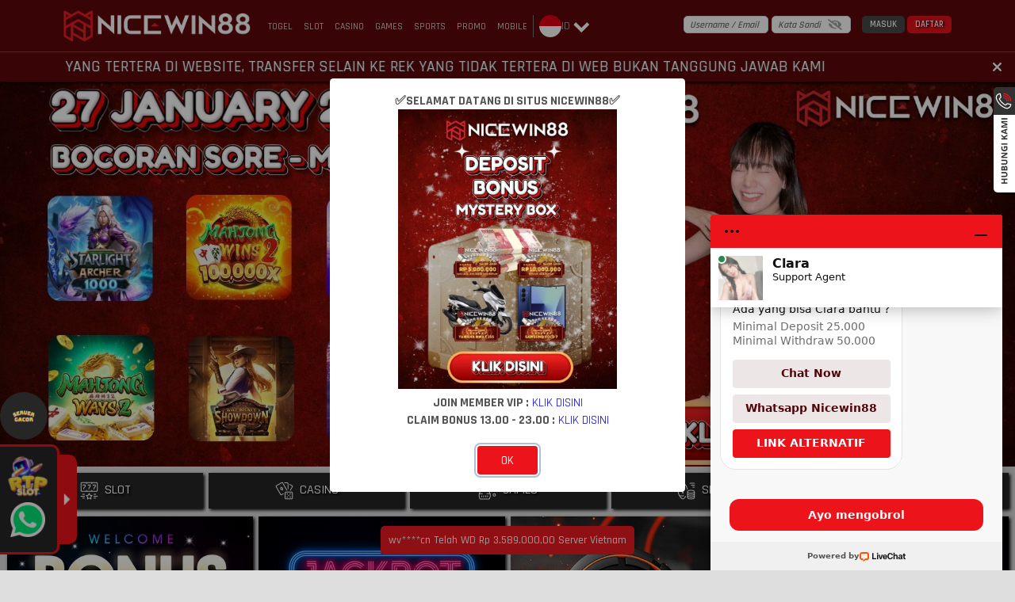

--- FILE ---
content_type: text/html; charset=utf-8
request_url: https://nicewin88masuk.com/
body_size: 82447
content:
<!doctype html>
<html data-n-head-ssr>
  <head >
    <title>NICEWIN88 : Situs Top 2026, Dengan Game Tergacor, Cuan Terus Sampai WD!</title><meta data-n-head="ssr" charset="utf-8"><meta data-n-head="ssr" name="viewport" content="width=device-width,maximum-scale=1.0,user-scalable=no"><meta data-n-head="ssr" data-hid="theme-color" name="theme-color" content="#ed1c24"><meta data-n-head="ssr" data-hid="google-site-verification" name="google-site-verification" content=""><meta data-n-head="ssr" data-hid="twitter:card" property="twitter:card" content="summary_large_image"><meta data-n-head="ssr" name="google-site-verification" content="Cj_dBnZt-6mYTleM-S653sp1zGzVcHYw4e6ZoE-dVtE"><meta data-n-head="ssr" name="author" content="nicewin88"><meta data-n-head="ssr" name="publisher" content="nicewin88"><meta data-n-head="ssr" name="og:site_name" content="nicewin88"><meta data-n-head="ssr" name="og:author" content="nicewin88"><meta data-n-head="ssr" name="keywords" content="nicewin88"><meta data-n-head="ssr" name="robots" content="index, follow"><meta data-n-head="ssr" name="googlebot" content="index, follow"><meta data-n-head="ssr" name="guide user" content="aWQ9R1RNLVdCVERRNFZIJmVudj0xJmF1dGg9LWJOa3hkbWRkTDRJcFhoZ1hsNHRsdw=="><meta data-n-head="ssr" name="google-site-verification" content="b2itEq7Cv2xRXjSy1IPjLwnDuBmlSEWJBcXYsRBA7tw"><meta data-n-head="ssr" name="description" content="NICEWIN88 Adalah Salah Satu Situs Top 2026, Game Terupdate Setiap Hari Game Paling Gacor Berikan Cuan Maximal, WD Mudah Gak Pake Lama, Gabung Jadi Member Sekarang!!!"><meta data-n-head="ssr" name="keywords" content="nicewin88,nicewin88 login,nicewin88 daftar,nicewin88 slot"><meta data-n-head="ssr" name="og:title" property="og:title" content="NICEWIN88 : Situs Top 2026, Dengan Game Tergacor, Cuan Terus Sampai WD!"><meta data-n-head="ssr" name="og:description" property="og:description" content="NICEWIN88 Adalah Salah Satu Situs Top 2026, Game Terupdate Setiap Hari Game Paling Gacor Berikan Cuan Maximal, WD Mudah Gak Pake Lama, Gabung Jadi Member Sekarang!!!"><meta data-n-head="ssr" name="og:url" property="og:url" content="https://nicewin88masuk.com"><meta data-n-head="ssr" name="og:type" property="og:type" content="website"><meta data-n-head="ssr" name="og:locale" property="og:locale" content="Indonesia"><meta data-n-head="ssr" name="twitter:title" content="NICEWIN88 : Situs Top 2026, Dengan Game Tergacor, Cuan Terus Sampai WD!"><meta data-n-head="ssr" name="twitter:description" content="NICEWIN88 Adalah Salah Satu Situs Top 2026, Game Terupdate Setiap Hari Game Paling Gacor Berikan Cuan Maximal, WD Mudah Gak Pake Lama, Gabung Jadi Member Sekarang!!!"><link data-n-head="ssr" rel="manifest" href="/manifest"><link data-n-head="ssr" rel="apple-touch-icon" href="https://dataset.catgarong.com/assets/images/companies/nicewin88/nicewin88-180.png"><link data-n-head="ssr" rel="icon" type="image/x-icon" href="/assets/favicon" data-hid="favicon"><link data-n-head="ssr" rel="canonical" href="https://nicewin88masuk.com" data-hid="canonical"><link data-n-head="ssr" rel="amphtml" href="https://masuk.portalnicewin88.com" data-hid="amphtml"><script data-n-head="ssr" data-hid="gtm-script">window['dataLayer']=[];if(!window._gtm_init){window._gtm_init=1;(function (w,n,d,m,e,p){w[d]=(w[d]==1||n[d]=='yes'||n[d]==1||n[m]==1||(w[e]&&w[e][p]&&w[e][p]()))?1:0})(window,navigator,'doNotTrack','msDoNotTrack','external','msTrackingProtectionEnabled');(function(w,d,s,l,x,y){w[x]={};w._gtm_inject=function(i){if(w.doNotTrack||w[x][i])return;w[x][i]=1;w[l]=w[l]||[];w[l].push({'gtm.start':new Date().getTime(),event:'gtm.js'});var f=d.getElementsByTagName(s)[0],j=d.createElement(s);j.async=true;j.src='https://www.googletagmanager.com/gtm.js?id='+i;f.parentNode.insertBefore(j,f);};w[y]('GTM-PD32TVB')})(window,document,'script','dataLayer','_gtm_ids','_gtm_inject')};["GTM-KJZJLS4W"].forEach(function(i){window._gtm_inject(i)})</script><link rel="preload" href="/_nuxt/runtime.7cd824b.js" as="script"><link rel="preload" href="/_nuxt/node_modules/commons.0b1f9f9.js" as="script"><link rel="preload" href="/_nuxt/app.5923aee.js" as="script"><link rel="preload" href="/_nuxt/desktop/pages/index.fa201a3.js" as="script"><link rel="preload" href="/_nuxt/node_modules/e4f61cea.a796315.js" as="script"><link rel="preload" href="/_nuxt/node_modules/7667141e.d720072.js" as="script"><style data-vue-ssr-id="4f857918:0 8966f0d2:0 20c2c1c7:0 46f7ed82:0 535658d2:0 4b37bc95:0 db27b3fe:0 7ad115e0:0 4ded37fc:0 47991b94:0 7ca9a91a:0 367b0897:0">/*! normalize.css v8.0.1 | MIT License | github.com/necolas/normalize.css */html{line-height:1.15;-webkit-text-size-adjust:100%}body{margin:0}main{display:block}h1{font-size:2em;margin:.67em 0}hr{box-sizing:content-box;height:0;overflow:visible}pre{font-family:monospace,monospace;font-size:1em}a{background-color:transparent}abbr[title]{border-bottom:none;text-decoration:underline;-webkit-text-decoration:underline dotted;text-decoration:underline dotted}b,strong{font-weight:bolder}code,kbd,samp{font-family:monospace,monospace;font-size:1em}small{font-size:80%}sub,sup{font-size:75%;line-height:0;position:relative;vertical-align:baseline}sub{bottom:-.25em}sup{top:-.5em}img{border-style:none}button,input,optgroup,select,textarea{font-family:inherit;font-size:100%;line-height:1.15;margin:0}button,input{overflow:visible}button,select{text-transform:none}[type=button],[type=reset],[type=submit],button{-webkit-appearance:button}[type=button]::-moz-focus-inner,[type=reset]::-moz-focus-inner,[type=submit]::-moz-focus-inner,button::-moz-focus-inner{border-style:none;padding:0}[type=button]:-moz-focusring,[type=reset]:-moz-focusring,[type=submit]:-moz-focusring,button:-moz-focusring{outline:1px dotted ButtonText}fieldset{padding:.35em .75em .625em}legend{box-sizing:border-box;color:inherit;display:table;max-width:100%;padding:0;white-space:normal}progress{vertical-align:baseline}textarea{overflow:auto}[type=checkbox],[type=radio]{box-sizing:border-box;padding:0}[type=number]::-webkit-inner-spin-button,[type=number]::-webkit-outer-spin-button{height:auto}[type=search]{-webkit-appearance:textfield;outline-offset:-2px}[type=search]::-webkit-search-decoration{-webkit-appearance:none}::-webkit-file-upload-button{-webkit-appearance:button;font:inherit}details{display:block}summary{display:list-item}[hidden],template{display:none}
@font-face{font-family:"Open Sans";src:url(/_nuxt/fonts/OpenSans-Regular.3ed9575.ttf) format("ttf");font-weight:400}@font-face{font-family:"Open Sans";src:url(/_nuxt/fonts/OpenSans-SemiBold.ba5cde2.ttf) format("ttf");font-weight:600}@font-face{font-family:"Open Sans";src:url(/_nuxt/fonts/OpenSans-Bold.1025a6e.ttf) format("ttf");font-weight:700}@font-face{font-family:"TheLedDisplaySt";src:url(/_nuxt/fonts/TheLedDisplaySt.d688c23.woff) format("ttf"),url(/_nuxt/fonts/TheLedDisplaySt.d688c23.woff) format("woff"),url(/_nuxt/fonts/TheLedDisplaySt.9901856.woff2) format("woff2");font-weight:300;font-style:normal}:root{--base-color:0 0%;--primary-color:hsl(var(--base-color) 50%);--g-primary-color:hsl(var(--base-color) 47%);--primary-dark:hsl(var(--base-color) 10%);--primary-accent:hsl(var(--base-color) 20%);--primary-light:hsl(var(--base-color) 25%);--mode-light:#fff;--mode-light-transparent:rgba(255,255,255,0.5);--mode-dark:#000;--mode-greydark:#262626;--mode-greylight:#474747;--mode-lightdark:#dedede;--mode-complain-end:#dedede;--mode-form-lightdark:#d9d9d9;--mode-darklight:#a1a1a1;--mode-shadowlight:#a1a1a1;--mode-grey:#333;--mode-shadow:#000;--mode-background:#dedede;font-family:"Rajdhani",sans-serif;font-size:16px;font-weight:500}@media (max-width:1366px){:root{font-size:14px}}@media (max-width:320px){:root{font-size:12px}}[color-mode=dark]{--mode-light:#262626;--mode-light-transparent:rgba(0,0,0,0.75);--mode-dark:#fff;--mode-lightdark:#5e5e5e;--mode-form-lightdark:#fff;--mode-grey:#404040;--mode-darklight:#9e9e9e;--mode-shadowlight:#333;--mode-background:#454545;--mode-complain-end:#000}*{transition:background .3s ease-in-out,box-shadow .5s ease-in-out}/*!
 * Bootstrap Grid v4.4.1 (https://getbootstrap.com/)
 * Copyright 2011-2019 The Bootstrap Authors
 * Copyright 2011-2019 Twitter, Inc.
 * Licensed under MIT (https://github.com/twbs/bootstrap/blob/master/LICENSE)
 */html{box-sizing:border-box;-ms-overflow-style:scrollbar}*,:after,:before{box-sizing:inherit}.__nuxt-error-page{position:relative}.container{width:100%;padding-right:15px;padding-left:15px;margin-right:auto;margin-left:auto}@media (min-width:768px){.container{max-width:750px}}@media (min-width:920px){.container{max-width:870px}}@media (min-width:1200px){.container{max-width:1150px}}@media (min-width:1800px){.container{max-width:1440px}}.container-fluid{width:100%;padding-right:15px;padding-left:15px;margin-right:auto;margin-left:auto}.row{display:flex;flex-wrap:wrap;margin-right:-15px;margin-left:-15px}.no-gutters{margin-right:0;margin-left:0}.no-gutters>.col,.no-gutters>[class*=col-]{padding-right:0;padding-left:0}.col,.col-1,.col-2,.col-3,.col-4,.col-5,.col-6,.col-7,.col-8,.col-9,.col-10,.col-11,.col-12,.col-auto,.col-lg,.col-lg-1,.col-lg-2,.col-lg-3,.col-lg-4,.col-lg-5,.col-lg-6,.col-lg-7,.col-lg-8,.col-lg-9,.col-lg-10,.col-lg-11,.col-lg-12,.col-lg-auto,.col-md,.col-md-1,.col-md-2,.col-md-3,.col-md-4,.col-md-5,.col-md-6,.col-md-7,.col-md-8,.col-md-9,.col-md-10,.col-md-11,.col-md-12,.col-md-auto,.col-sm,.col-sm-1,.col-sm-2,.col-sm-3,.col-sm-4,.col-sm-5,.col-sm-6,.col-sm-7,.col-sm-8,.col-sm-9,.col-sm-10,.col-sm-11,.col-sm-12,.col-sm-auto,.col-xl,.col-xl-1,.col-xl-2,.col-xl-3,.col-xl-4,.col-xl-5,.col-xl-6,.col-xl-7,.col-xl-8,.col-xl-9,.col-xl-10,.col-xl-11,.col-xl-12,.col-xl-auto{position:relative;width:100%;padding-right:15px;padding-left:15px}.col{flex-basis:0;flex-grow:1;max-width:100%}.col-auto{flex:0 0 auto;width:auto;max-width:100%}.col-1{flex:0 0 8.33333%;max-width:8.33333%}.col-2{flex:0 0 16.66667%;max-width:16.66667%}.col-3{flex:0 0 25%;max-width:25%}.col-4{flex:0 0 33.33333%;max-width:33.33333%}.col-5{flex:0 0 41.66667%;max-width:41.66667%}.col-6{flex:0 0 50%;max-width:50%}.col-7{flex:0 0 58.33333%;max-width:58.33333%}.col-8{flex:0 0 66.66667%;max-width:66.66667%}.col-9{flex:0 0 75%;max-width:75%}.col-10{flex:0 0 83.33333%;max-width:83.33333%}.col-11{flex:0 0 91.66667%;max-width:91.66667%}.col-12{flex:0 0 100%;max-width:100%}.order-first{order:-1}.order-last{order:13}.order-0{order:0}.order-1{order:1}.order-2{order:2}.order-3{order:3}.order-4{order:4}.order-5{order:5}.order-6{order:6}.order-7{order:7}.order-8{order:8}.order-9{order:9}.order-10{order:10}.order-11{order:11}.order-12{order:12}.offset-1{margin-left:8.33333%}.offset-2{margin-left:16.66667%}.offset-3{margin-left:25%}.offset-4{margin-left:33.33333%}.offset-5{margin-left:41.66667%}.offset-6{margin-left:50%}.offset-7{margin-left:58.33333%}.offset-8{margin-left:66.66667%}.offset-9{margin-left:75%}.offset-10{margin-left:83.33333%}.offset-11{margin-left:91.66667%}@media (min-width:768px){.col-sm{flex-basis:0;flex-grow:1;max-width:100%}.col-sm-auto{flex:0 0 auto;width:auto;max-width:100%}.col-sm-1{flex:0 0 8.33333%;max-width:8.33333%}.col-sm-2{flex:0 0 16.66667%;max-width:16.66667%}.col-sm-3{flex:0 0 25%;max-width:25%}.col-sm-4{flex:0 0 33.33333%;max-width:33.33333%}.col-sm-5{flex:0 0 41.66667%;max-width:41.66667%}.col-sm-6{flex:0 0 50%;max-width:50%}.col-sm-7{flex:0 0 58.33333%;max-width:58.33333%}.col-sm-8{flex:0 0 66.66667%;max-width:66.66667%}.col-sm-9{flex:0 0 75%;max-width:75%}.col-sm-10{flex:0 0 83.33333%;max-width:83.33333%}.col-sm-11{flex:0 0 91.66667%;max-width:91.66667%}.col-sm-12{flex:0 0 100%;max-width:100%}.order-sm-first{order:-1}.order-sm-last{order:13}.order-sm-0{order:0}.order-sm-1{order:1}.order-sm-2{order:2}.order-sm-3{order:3}.order-sm-4{order:4}.order-sm-5{order:5}.order-sm-6{order:6}.order-sm-7{order:7}.order-sm-8{order:8}.order-sm-9{order:9}.order-sm-10{order:10}.order-sm-11{order:11}.order-sm-12{order:12}.offset-sm-0{margin-left:0}.offset-sm-1{margin-left:8.33333%}.offset-sm-2{margin-left:16.66667%}.offset-sm-3{margin-left:25%}.offset-sm-4{margin-left:33.33333%}.offset-sm-5{margin-left:41.66667%}.offset-sm-6{margin-left:50%}.offset-sm-7{margin-left:58.33333%}.offset-sm-8{margin-left:66.66667%}.offset-sm-9{margin-left:75%}.offset-sm-10{margin-left:83.33333%}.offset-sm-11{margin-left:91.66667%}}@media (min-width:920px){.col-md{flex-basis:0;flex-grow:1;max-width:100%}.col-md-auto{flex:0 0 auto;width:auto;max-width:100%}.col-md-1{flex:0 0 8.33333%;max-width:8.33333%}.col-md-2{flex:0 0 16.66667%;max-width:16.66667%}.col-md-3{flex:0 0 25%;max-width:25%}.col-md-4{flex:0 0 33.33333%;max-width:33.33333%}.col-md-5{flex:0 0 41.66667%;max-width:41.66667%}.col-md-6{flex:0 0 50%;max-width:50%}.col-md-7{flex:0 0 58.33333%;max-width:58.33333%}.col-md-8{flex:0 0 66.66667%;max-width:66.66667%}.col-md-9{flex:0 0 75%;max-width:75%}.col-md-10{flex:0 0 83.33333%;max-width:83.33333%}.col-md-11{flex:0 0 91.66667%;max-width:91.66667%}.col-md-12{flex:0 0 100%;max-width:100%}.order-md-first{order:-1}.order-md-last{order:13}.order-md-0{order:0}.order-md-1{order:1}.order-md-2{order:2}.order-md-3{order:3}.order-md-4{order:4}.order-md-5{order:5}.order-md-6{order:6}.order-md-7{order:7}.order-md-8{order:8}.order-md-9{order:9}.order-md-10{order:10}.order-md-11{order:11}.order-md-12{order:12}.offset-md-0{margin-left:0}.offset-md-1{margin-left:8.33333%}.offset-md-2{margin-left:16.66667%}.offset-md-3{margin-left:25%}.offset-md-4{margin-left:33.33333%}.offset-md-5{margin-left:41.66667%}.offset-md-6{margin-left:50%}.offset-md-7{margin-left:58.33333%}.offset-md-8{margin-left:66.66667%}.offset-md-9{margin-left:75%}.offset-md-10{margin-left:83.33333%}.offset-md-11{margin-left:91.66667%}}@media (min-width:1200px){.col-lg{flex-basis:0;flex-grow:1;max-width:100%}.col-lg-auto{flex:0 0 auto;width:auto;max-width:100%}.col-lg-1{flex:0 0 8.33333%;max-width:8.33333%}.col-lg-2{flex:0 0 16.66667%;max-width:16.66667%}.col-lg-3{flex:0 0 25%;max-width:25%}.col-lg-4{flex:0 0 33.33333%;max-width:33.33333%}.col-lg-5{flex:0 0 41.66667%;max-width:41.66667%}.col-lg-6{flex:0 0 50%;max-width:50%}.col-lg-7{flex:0 0 58.33333%;max-width:58.33333%}.col-lg-8{flex:0 0 66.66667%;max-width:66.66667%}.col-lg-9{flex:0 0 75%;max-width:75%}.col-lg-10{flex:0 0 83.33333%;max-width:83.33333%}.col-lg-11{flex:0 0 91.66667%;max-width:91.66667%}.col-lg-12{flex:0 0 100%;max-width:100%}.order-lg-first{order:-1}.order-lg-last{order:13}.order-lg-0{order:0}.order-lg-1{order:1}.order-lg-2{order:2}.order-lg-3{order:3}.order-lg-4{order:4}.order-lg-5{order:5}.order-lg-6{order:6}.order-lg-7{order:7}.order-lg-8{order:8}.order-lg-9{order:9}.order-lg-10{order:10}.order-lg-11{order:11}.order-lg-12{order:12}.offset-lg-0{margin-left:0}.offset-lg-1{margin-left:8.33333%}.offset-lg-2{margin-left:16.66667%}.offset-lg-3{margin-left:25%}.offset-lg-4{margin-left:33.33333%}.offset-lg-5{margin-left:41.66667%}.offset-lg-6{margin-left:50%}.offset-lg-7{margin-left:58.33333%}.offset-lg-8{margin-left:66.66667%}.offset-lg-9{margin-left:75%}.offset-lg-10{margin-left:83.33333%}.offset-lg-11{margin-left:91.66667%}}@media (min-width:1800px){.col-xl{flex-basis:0;flex-grow:1;max-width:100%}.col-xl-auto{flex:0 0 auto;width:auto;max-width:100%}.col-xl-1{flex:0 0 8.33333%;max-width:8.33333%}.col-xl-2{flex:0 0 16.66667%;max-width:16.66667%}.col-xl-3{flex:0 0 25%;max-width:25%}.col-xl-4{flex:0 0 33.33333%;max-width:33.33333%}.col-xl-5{flex:0 0 41.66667%;max-width:41.66667%}.col-xl-6{flex:0 0 50%;max-width:50%}.col-xl-7{flex:0 0 58.33333%;max-width:58.33333%}.col-xl-8{flex:0 0 66.66667%;max-width:66.66667%}.col-xl-9{flex:0 0 75%;max-width:75%}.col-xl-10{flex:0 0 83.33333%;max-width:83.33333%}.col-xl-11{flex:0 0 91.66667%;max-width:91.66667%}.col-xl-12{flex:0 0 100%;max-width:100%}.order-xl-first{order:-1}.order-xl-last{order:13}.order-xl-0{order:0}.order-xl-1{order:1}.order-xl-2{order:2}.order-xl-3{order:3}.order-xl-4{order:4}.order-xl-5{order:5}.order-xl-6{order:6}.order-xl-7{order:7}.order-xl-8{order:8}.order-xl-9{order:9}.order-xl-10{order:10}.order-xl-11{order:11}.order-xl-12{order:12}.offset-xl-0{margin-left:0}.offset-xl-1{margin-left:8.33333%}.offset-xl-2{margin-left:16.66667%}.offset-xl-3{margin-left:25%}.offset-xl-4{margin-left:33.33333%}.offset-xl-5{margin-left:41.66667%}.offset-xl-6{margin-left:50%}.offset-xl-7{margin-left:58.33333%}.offset-xl-8{margin-left:66.66667%}.offset-xl-9{margin-left:75%}.offset-xl-10{margin-left:83.33333%}.offset-xl-11{margin-left:91.66667%}}.d-none{display:none!important}.d-inline{display:inline!important}.d-inline-block{display:inline-block!important}.d-block{display:block!important}.d-table{display:table!important}.d-table-row{display:table-row!important}.d-table-cell{display:table-cell!important}.d-flex{display:flex!important}.d-inline-flex{display:inline-flex!important}@media (min-width:768px){.d-sm-none{display:none!important}.d-sm-inline{display:inline!important}.d-sm-inline-block{display:inline-block!important}.d-sm-block{display:block!important}.d-sm-table{display:table!important}.d-sm-table-row{display:table-row!important}.d-sm-table-cell{display:table-cell!important}.d-sm-flex{display:flex!important}.d-sm-inline-flex{display:inline-flex!important}}@media (min-width:920px){.d-md-none{display:none!important}.d-md-inline{display:inline!important}.d-md-inline-block{display:inline-block!important}.d-md-block{display:block!important}.d-md-table{display:table!important}.d-md-table-row{display:table-row!important}.d-md-table-cell{display:table-cell!important}.d-md-flex{display:flex!important}.d-md-inline-flex{display:inline-flex!important}}@media (min-width:1200px){.d-lg-none{display:none!important}.d-lg-inline{display:inline!important}.d-lg-inline-block{display:inline-block!important}.d-lg-block{display:block!important}.d-lg-table{display:table!important}.d-lg-table-row{display:table-row!important}.d-lg-table-cell{display:table-cell!important}.d-lg-flex{display:flex!important}.d-lg-inline-flex{display:inline-flex!important}}@media (min-width:1800px){.d-xl-none{display:none!important}.d-xl-inline{display:inline!important}.d-xl-inline-block{display:inline-block!important}.d-xl-block{display:block!important}.d-xl-table{display:table!important}.d-xl-table-row{display:table-row!important}.d-xl-table-cell{display:table-cell!important}.d-xl-flex{display:flex!important}.d-xl-inline-flex{display:inline-flex!important}}@media print{.d-print-none{display:none!important}.d-print-inline{display:inline!important}.d-print-inline-block{display:inline-block!important}.d-print-block{display:block!important}.d-print-table{display:table!important}.d-print-table-row{display:table-row!important}.d-print-table-cell{display:table-cell!important}.d-print-flex{display:flex!important}.d-print-inline-flex{display:inline-flex!important}}.flex-row{flex-direction:row!important}.flex-column{flex-direction:column!important}.flex-row-reverse{flex-direction:row-reverse!important}.flex-column-reverse{flex-direction:column-reverse!important}.flex-wrap{flex-wrap:wrap!important}.flex-nowrap{flex-wrap:nowrap!important}.flex-wrap-reverse{flex-wrap:wrap-reverse!important}.flex-fill{flex:1 1 auto!important}.flex-grow-0{flex-grow:0!important}.flex-grow-1{flex-grow:1!important}.flex-shrink-0{flex-shrink:0!important}.flex-shrink-1{flex-shrink:1!important}.justify-content-start{justify-content:flex-start!important}.justify-content-end{justify-content:flex-end!important}.justify-content-center{justify-content:center!important}.justify-content-between{justify-content:space-between!important}.justify-content-around{justify-content:space-around!important}.align-items-start{align-items:flex-start!important}.align-items-end{align-items:flex-end!important}.align-items-center{align-items:center!important}.align-items-baseline{align-items:baseline!important}.align-items-stretch{align-items:stretch!important}.align-content-start{align-content:flex-start!important}.align-content-end{align-content:flex-end!important}.align-content-center{align-content:center!important}.align-content-between{align-content:space-between!important}.align-content-around{align-content:space-around!important}.align-content-stretch{align-content:stretch!important}.align-self-auto{align-self:auto!important}.align-self-start{align-self:flex-start!important}.align-self-end{align-self:flex-end!important}.align-self-center{align-self:center!important}.align-self-baseline{align-self:baseline!important}.align-self-stretch{align-self:stretch!important}@media (min-width:768px){.flex-sm-row{flex-direction:row!important}.flex-sm-column{flex-direction:column!important}.flex-sm-row-reverse{flex-direction:row-reverse!important}.flex-sm-column-reverse{flex-direction:column-reverse!important}.flex-sm-wrap{flex-wrap:wrap!important}.flex-sm-nowrap{flex-wrap:nowrap!important}.flex-sm-wrap-reverse{flex-wrap:wrap-reverse!important}.flex-sm-fill{flex:1 1 auto!important}.flex-sm-grow-0{flex-grow:0!important}.flex-sm-grow-1{flex-grow:1!important}.flex-sm-shrink-0{flex-shrink:0!important}.flex-sm-shrink-1{flex-shrink:1!important}.justify-content-sm-start{justify-content:flex-start!important}.justify-content-sm-end{justify-content:flex-end!important}.justify-content-sm-center{justify-content:center!important}.justify-content-sm-between{justify-content:space-between!important}.justify-content-sm-around{justify-content:space-around!important}.align-items-sm-start{align-items:flex-start!important}.align-items-sm-end{align-items:flex-end!important}.align-items-sm-center{align-items:center!important}.align-items-sm-baseline{align-items:baseline!important}.align-items-sm-stretch{align-items:stretch!important}.align-content-sm-start{align-content:flex-start!important}.align-content-sm-end{align-content:flex-end!important}.align-content-sm-center{align-content:center!important}.align-content-sm-between{align-content:space-between!important}.align-content-sm-around{align-content:space-around!important}.align-content-sm-stretch{align-content:stretch!important}.align-self-sm-auto{align-self:auto!important}.align-self-sm-start{align-self:flex-start!important}.align-self-sm-end{align-self:flex-end!important}.align-self-sm-center{align-self:center!important}.align-self-sm-baseline{align-self:baseline!important}.align-self-sm-stretch{align-self:stretch!important}}@media (min-width:920px){.flex-md-row{flex-direction:row!important}.flex-md-column{flex-direction:column!important}.flex-md-row-reverse{flex-direction:row-reverse!important}.flex-md-column-reverse{flex-direction:column-reverse!important}.flex-md-wrap{flex-wrap:wrap!important}.flex-md-nowrap{flex-wrap:nowrap!important}.flex-md-wrap-reverse{flex-wrap:wrap-reverse!important}.flex-md-fill{flex:1 1 auto!important}.flex-md-grow-0{flex-grow:0!important}.flex-md-grow-1{flex-grow:1!important}.flex-md-shrink-0{flex-shrink:0!important}.flex-md-shrink-1{flex-shrink:1!important}.justify-content-md-start{justify-content:flex-start!important}.justify-content-md-end{justify-content:flex-end!important}.justify-content-md-center{justify-content:center!important}.justify-content-md-between{justify-content:space-between!important}.justify-content-md-around{justify-content:space-around!important}.align-items-md-start{align-items:flex-start!important}.align-items-md-end{align-items:flex-end!important}.align-items-md-center{align-items:center!important}.align-items-md-baseline{align-items:baseline!important}.align-items-md-stretch{align-items:stretch!important}.align-content-md-start{align-content:flex-start!important}.align-content-md-end{align-content:flex-end!important}.align-content-md-center{align-content:center!important}.align-content-md-between{align-content:space-between!important}.align-content-md-around{align-content:space-around!important}.align-content-md-stretch{align-content:stretch!important}.align-self-md-auto{align-self:auto!important}.align-self-md-start{align-self:flex-start!important}.align-self-md-end{align-self:flex-end!important}.align-self-md-center{align-self:center!important}.align-self-md-baseline{align-self:baseline!important}.align-self-md-stretch{align-self:stretch!important}}@media (min-width:1200px){.flex-lg-row{flex-direction:row!important}.flex-lg-column{flex-direction:column!important}.flex-lg-row-reverse{flex-direction:row-reverse!important}.flex-lg-column-reverse{flex-direction:column-reverse!important}.flex-lg-wrap{flex-wrap:wrap!important}.flex-lg-nowrap{flex-wrap:nowrap!important}.flex-lg-wrap-reverse{flex-wrap:wrap-reverse!important}.flex-lg-fill{flex:1 1 auto!important}.flex-lg-grow-0{flex-grow:0!important}.flex-lg-grow-1{flex-grow:1!important}.flex-lg-shrink-0{flex-shrink:0!important}.flex-lg-shrink-1{flex-shrink:1!important}.justify-content-lg-start{justify-content:flex-start!important}.justify-content-lg-end{justify-content:flex-end!important}.justify-content-lg-center{justify-content:center!important}.justify-content-lg-between{justify-content:space-between!important}.justify-content-lg-around{justify-content:space-around!important}.align-items-lg-start{align-items:flex-start!important}.align-items-lg-end{align-items:flex-end!important}.align-items-lg-center{align-items:center!important}.align-items-lg-baseline{align-items:baseline!important}.align-items-lg-stretch{align-items:stretch!important}.align-content-lg-start{align-content:flex-start!important}.align-content-lg-end{align-content:flex-end!important}.align-content-lg-center{align-content:center!important}.align-content-lg-between{align-content:space-between!important}.align-content-lg-around{align-content:space-around!important}.align-content-lg-stretch{align-content:stretch!important}.align-self-lg-auto{align-self:auto!important}.align-self-lg-start{align-self:flex-start!important}.align-self-lg-end{align-self:flex-end!important}.align-self-lg-center{align-self:center!important}.align-self-lg-baseline{align-self:baseline!important}.align-self-lg-stretch{align-self:stretch!important}}@media (min-width:1800px){.flex-xl-row{flex-direction:row!important}.flex-xl-column{flex-direction:column!important}.flex-xl-row-reverse{flex-direction:row-reverse!important}.flex-xl-column-reverse{flex-direction:column-reverse!important}.flex-xl-wrap{flex-wrap:wrap!important}.flex-xl-nowrap{flex-wrap:nowrap!important}.flex-xl-wrap-reverse{flex-wrap:wrap-reverse!important}.flex-xl-fill{flex:1 1 auto!important}.flex-xl-grow-0{flex-grow:0!important}.flex-xl-grow-1{flex-grow:1!important}.flex-xl-shrink-0{flex-shrink:0!important}.flex-xl-shrink-1{flex-shrink:1!important}.justify-content-xl-start{justify-content:flex-start!important}.justify-content-xl-end{justify-content:flex-end!important}.justify-content-xl-center{justify-content:center!important}.justify-content-xl-between{justify-content:space-between!important}.justify-content-xl-around{justify-content:space-around!important}.align-items-xl-start{align-items:flex-start!important}.align-items-xl-end{align-items:flex-end!important}.align-items-xl-center{align-items:center!important}.align-items-xl-baseline{align-items:baseline!important}.align-items-xl-stretch{align-items:stretch!important}.align-content-xl-start{align-content:flex-start!important}.align-content-xl-end{align-content:flex-end!important}.align-content-xl-center{align-content:center!important}.align-content-xl-between{align-content:space-between!important}.align-content-xl-around{align-content:space-around!important}.align-content-xl-stretch{align-content:stretch!important}.align-self-xl-auto{align-self:auto!important}.align-self-xl-start{align-self:flex-start!important}.align-self-xl-end{align-self:flex-end!important}.align-self-xl-center{align-self:center!important}.align-self-xl-baseline{align-self:baseline!important}.align-self-xl-stretch{align-self:stretch!important}}.m-0{margin:0!important}.mt-0,.my-0{margin-top:0!important}.mr-0,.mx-0{margin-right:0!important}.mb-0,.my-0{margin-bottom:0!important}.ml-0,.mx-0{margin-left:0!important}.m-1{margin:.25rem!important}.mt-1,.my-1{margin-top:.25rem!important}.mr-1,.mx-1{margin-right:.25rem!important}.mb-1,.my-1{margin-bottom:.25rem!important}.ml-1,.mx-1{margin-left:.25rem!important}.m-2{margin:.5rem!important}.mt-2,.my-2{margin-top:.5rem!important}.mr-2,.mx-2{margin-right:.5rem!important}.mb-2,.my-2{margin-bottom:.5rem!important}.ml-2,.mx-2{margin-left:.5rem!important}.m-3{margin:1rem!important}.mt-3,.my-3{margin-top:1rem!important}.mr-3,.mx-3{margin-right:1rem!important}.mb-3,.my-3{margin-bottom:1rem!important}.ml-3,.mx-3{margin-left:1rem!important}.m-4{margin:1.5rem!important}.mt-4,.my-4{margin-top:1.5rem!important}.mr-4,.mx-4{margin-right:1.5rem!important}.mb-4,.my-4{margin-bottom:1.5rem!important}.ml-4,.mx-4{margin-left:1.5rem!important}.m-5{margin:3rem!important}.mt-5,.my-5{margin-top:3rem!important}.mr-5,.mx-5{margin-right:3rem!important}.mb-5,.my-5{margin-bottom:3rem!important}.ml-5,.mx-5{margin-left:3rem!important}.p-0{padding:0!important}.pt-0,.py-0{padding-top:0!important}.pr-0,.px-0{padding-right:0!important}.pb-0,.py-0{padding-bottom:0!important}.pl-0,.px-0{padding-left:0!important}.p-1{padding:.25rem!important}.pt-1,.py-1{padding-top:.25rem!important}.pr-1,.px-1{padding-right:.25rem!important}.pb-1,.py-1{padding-bottom:.25rem!important}.pl-1,.px-1{padding-left:.25rem!important}.p-2{padding:.5rem!important}.pt-2,.py-2{padding-top:.5rem!important}.pr-2,.px-2{padding-right:.5rem!important}.pb-2,.py-2{padding-bottom:.5rem!important}.pl-2,.px-2{padding-left:.5rem!important}.p-3{padding:1rem!important}.pt-3,.py-3{padding-top:1rem!important}.pr-3,.px-3{padding-right:1rem!important}.pb-3,.py-3{padding-bottom:1rem!important}.pl-3,.px-3{padding-left:1rem!important}.p-4{padding:1.5rem!important}.pt-4,.py-4{padding-top:1.5rem!important}.pr-4,.px-4{padding-right:1.5rem!important}.pb-4,.py-4{padding-bottom:1.5rem!important}.pl-4,.px-4{padding-left:1.5rem!important}.p-5{padding:3rem!important}.pt-5,.py-5{padding-top:3rem!important}.pr-5,.px-5{padding-right:3rem!important}.pb-5,.py-5{padding-bottom:3rem!important}.pl-5,.px-5{padding-left:3rem!important}.m-n1{margin:-.25rem!important}.mt-n1,.my-n1{margin-top:-.25rem!important}.mr-n1,.mx-n1{margin-right:-.25rem!important}.mb-n1,.my-n1{margin-bottom:-.25rem!important}.ml-n1,.mx-n1{margin-left:-.25rem!important}.m-n2{margin:-.5rem!important}.mt-n2,.my-n2{margin-top:-.5rem!important}.mr-n2,.mx-n2{margin-right:-.5rem!important}.mb-n2,.my-n2{margin-bottom:-.5rem!important}.ml-n2,.mx-n2{margin-left:-.5rem!important}.m-n3{margin:-1rem!important}.mt-n3,.my-n3{margin-top:-1rem!important}.mr-n3,.mx-n3{margin-right:-1rem!important}.mb-n3,.my-n3{margin-bottom:-1rem!important}.ml-n3,.mx-n3{margin-left:-1rem!important}.m-n4{margin:-1.5rem!important}.mt-n4,.my-n4{margin-top:-1.5rem!important}.mr-n4,.mx-n4{margin-right:-1.5rem!important}.mb-n4,.my-n4{margin-bottom:-1.5rem!important}.ml-n4,.mx-n4{margin-left:-1.5rem!important}.m-n5{margin:-3rem!important}.mt-n5,.my-n5{margin-top:-3rem!important}.mr-n5,.mx-n5{margin-right:-3rem!important}.mb-n5,.my-n5{margin-bottom:-3rem!important}.ml-n5,.mx-n5{margin-left:-3rem!important}.m-auto{margin:auto!important}.mt-auto,.my-auto{margin-top:auto!important}.mr-auto,.mx-auto{margin-right:auto!important}.mb-auto,.my-auto{margin-bottom:auto!important}.ml-auto,.mx-auto{margin-left:auto!important}@media (min-width:768px){.m-sm-0{margin:0!important}.mt-sm-0,.my-sm-0{margin-top:0!important}.mr-sm-0,.mx-sm-0{margin-right:0!important}.mb-sm-0,.my-sm-0{margin-bottom:0!important}.ml-sm-0,.mx-sm-0{margin-left:0!important}.m-sm-1{margin:.25rem!important}.mt-sm-1,.my-sm-1{margin-top:.25rem!important}.mr-sm-1,.mx-sm-1{margin-right:.25rem!important}.mb-sm-1,.my-sm-1{margin-bottom:.25rem!important}.ml-sm-1,.mx-sm-1{margin-left:.25rem!important}.m-sm-2{margin:.5rem!important}.mt-sm-2,.my-sm-2{margin-top:.5rem!important}.mr-sm-2,.mx-sm-2{margin-right:.5rem!important}.mb-sm-2,.my-sm-2{margin-bottom:.5rem!important}.ml-sm-2,.mx-sm-2{margin-left:.5rem!important}.m-sm-3{margin:1rem!important}.mt-sm-3,.my-sm-3{margin-top:1rem!important}.mr-sm-3,.mx-sm-3{margin-right:1rem!important}.mb-sm-3,.my-sm-3{margin-bottom:1rem!important}.ml-sm-3,.mx-sm-3{margin-left:1rem!important}.m-sm-4{margin:1.5rem!important}.mt-sm-4,.my-sm-4{margin-top:1.5rem!important}.mr-sm-4,.mx-sm-4{margin-right:1.5rem!important}.mb-sm-4,.my-sm-4{margin-bottom:1.5rem!important}.ml-sm-4,.mx-sm-4{margin-left:1.5rem!important}.m-sm-5{margin:3rem!important}.mt-sm-5,.my-sm-5{margin-top:3rem!important}.mr-sm-5,.mx-sm-5{margin-right:3rem!important}.mb-sm-5,.my-sm-5{margin-bottom:3rem!important}.ml-sm-5,.mx-sm-5{margin-left:3rem!important}.p-sm-0{padding:0!important}.pt-sm-0,.py-sm-0{padding-top:0!important}.pr-sm-0,.px-sm-0{padding-right:0!important}.pb-sm-0,.py-sm-0{padding-bottom:0!important}.pl-sm-0,.px-sm-0{padding-left:0!important}.p-sm-1{padding:.25rem!important}.pt-sm-1,.py-sm-1{padding-top:.25rem!important}.pr-sm-1,.px-sm-1{padding-right:.25rem!important}.pb-sm-1,.py-sm-1{padding-bottom:.25rem!important}.pl-sm-1,.px-sm-1{padding-left:.25rem!important}.p-sm-2{padding:.5rem!important}.pt-sm-2,.py-sm-2{padding-top:.5rem!important}.pr-sm-2,.px-sm-2{padding-right:.5rem!important}.pb-sm-2,.py-sm-2{padding-bottom:.5rem!important}.pl-sm-2,.px-sm-2{padding-left:.5rem!important}.p-sm-3{padding:1rem!important}.pt-sm-3,.py-sm-3{padding-top:1rem!important}.pr-sm-3,.px-sm-3{padding-right:1rem!important}.pb-sm-3,.py-sm-3{padding-bottom:1rem!important}.pl-sm-3,.px-sm-3{padding-left:1rem!important}.p-sm-4{padding:1.5rem!important}.pt-sm-4,.py-sm-4{padding-top:1.5rem!important}.pr-sm-4,.px-sm-4{padding-right:1.5rem!important}.pb-sm-4,.py-sm-4{padding-bottom:1.5rem!important}.pl-sm-4,.px-sm-4{padding-left:1.5rem!important}.p-sm-5{padding:3rem!important}.pt-sm-5,.py-sm-5{padding-top:3rem!important}.pr-sm-5,.px-sm-5{padding-right:3rem!important}.pb-sm-5,.py-sm-5{padding-bottom:3rem!important}.pl-sm-5,.px-sm-5{padding-left:3rem!important}.m-sm-n1{margin:-.25rem!important}.mt-sm-n1,.my-sm-n1{margin-top:-.25rem!important}.mr-sm-n1,.mx-sm-n1{margin-right:-.25rem!important}.mb-sm-n1,.my-sm-n1{margin-bottom:-.25rem!important}.ml-sm-n1,.mx-sm-n1{margin-left:-.25rem!important}.m-sm-n2{margin:-.5rem!important}.mt-sm-n2,.my-sm-n2{margin-top:-.5rem!important}.mr-sm-n2,.mx-sm-n2{margin-right:-.5rem!important}.mb-sm-n2,.my-sm-n2{margin-bottom:-.5rem!important}.ml-sm-n2,.mx-sm-n2{margin-left:-.5rem!important}.m-sm-n3{margin:-1rem!important}.mt-sm-n3,.my-sm-n3{margin-top:-1rem!important}.mr-sm-n3,.mx-sm-n3{margin-right:-1rem!important}.mb-sm-n3,.my-sm-n3{margin-bottom:-1rem!important}.ml-sm-n3,.mx-sm-n3{margin-left:-1rem!important}.m-sm-n4{margin:-1.5rem!important}.mt-sm-n4,.my-sm-n4{margin-top:-1.5rem!important}.mr-sm-n4,.mx-sm-n4{margin-right:-1.5rem!important}.mb-sm-n4,.my-sm-n4{margin-bottom:-1.5rem!important}.ml-sm-n4,.mx-sm-n4{margin-left:-1.5rem!important}.m-sm-n5{margin:-3rem!important}.mt-sm-n5,.my-sm-n5{margin-top:-3rem!important}.mr-sm-n5,.mx-sm-n5{margin-right:-3rem!important}.mb-sm-n5,.my-sm-n5{margin-bottom:-3rem!important}.ml-sm-n5,.mx-sm-n5{margin-left:-3rem!important}.m-sm-auto{margin:auto!important}.mt-sm-auto,.my-sm-auto{margin-top:auto!important}.mr-sm-auto,.mx-sm-auto{margin-right:auto!important}.mb-sm-auto,.my-sm-auto{margin-bottom:auto!important}.ml-sm-auto,.mx-sm-auto{margin-left:auto!important}}@media (min-width:920px){.m-md-0{margin:0!important}.mt-md-0,.my-md-0{margin-top:0!important}.mr-md-0,.mx-md-0{margin-right:0!important}.mb-md-0,.my-md-0{margin-bottom:0!important}.ml-md-0,.mx-md-0{margin-left:0!important}.m-md-1{margin:.25rem!important}.mt-md-1,.my-md-1{margin-top:.25rem!important}.mr-md-1,.mx-md-1{margin-right:.25rem!important}.mb-md-1,.my-md-1{margin-bottom:.25rem!important}.ml-md-1,.mx-md-1{margin-left:.25rem!important}.m-md-2{margin:.5rem!important}.mt-md-2,.my-md-2{margin-top:.5rem!important}.mr-md-2,.mx-md-2{margin-right:.5rem!important}.mb-md-2,.my-md-2{margin-bottom:.5rem!important}.ml-md-2,.mx-md-2{margin-left:.5rem!important}.m-md-3{margin:1rem!important}.mt-md-3,.my-md-3{margin-top:1rem!important}.mr-md-3,.mx-md-3{margin-right:1rem!important}.mb-md-3,.my-md-3{margin-bottom:1rem!important}.ml-md-3,.mx-md-3{margin-left:1rem!important}.m-md-4{margin:1.5rem!important}.mt-md-4,.my-md-4{margin-top:1.5rem!important}.mr-md-4,.mx-md-4{margin-right:1.5rem!important}.mb-md-4,.my-md-4{margin-bottom:1.5rem!important}.ml-md-4,.mx-md-4{margin-left:1.5rem!important}.m-md-5{margin:3rem!important}.mt-md-5,.my-md-5{margin-top:3rem!important}.mr-md-5,.mx-md-5{margin-right:3rem!important}.mb-md-5,.my-md-5{margin-bottom:3rem!important}.ml-md-5,.mx-md-5{margin-left:3rem!important}.p-md-0{padding:0!important}.pt-md-0,.py-md-0{padding-top:0!important}.pr-md-0,.px-md-0{padding-right:0!important}.pb-md-0,.py-md-0{padding-bottom:0!important}.pl-md-0,.px-md-0{padding-left:0!important}.p-md-1{padding:.25rem!important}.pt-md-1,.py-md-1{padding-top:.25rem!important}.pr-md-1,.px-md-1{padding-right:.25rem!important}.pb-md-1,.py-md-1{padding-bottom:.25rem!important}.pl-md-1,.px-md-1{padding-left:.25rem!important}.p-md-2{padding:.5rem!important}.pt-md-2,.py-md-2{padding-top:.5rem!important}.pr-md-2,.px-md-2{padding-right:.5rem!important}.pb-md-2,.py-md-2{padding-bottom:.5rem!important}.pl-md-2,.px-md-2{padding-left:.5rem!important}.p-md-3{padding:1rem!important}.pt-md-3,.py-md-3{padding-top:1rem!important}.pr-md-3,.px-md-3{padding-right:1rem!important}.pb-md-3,.py-md-3{padding-bottom:1rem!important}.pl-md-3,.px-md-3{padding-left:1rem!important}.p-md-4{padding:1.5rem!important}.pt-md-4,.py-md-4{padding-top:1.5rem!important}.pr-md-4,.px-md-4{padding-right:1.5rem!important}.pb-md-4,.py-md-4{padding-bottom:1.5rem!important}.pl-md-4,.px-md-4{padding-left:1.5rem!important}.p-md-5{padding:3rem!important}.pt-md-5,.py-md-5{padding-top:3rem!important}.pr-md-5,.px-md-5{padding-right:3rem!important}.pb-md-5,.py-md-5{padding-bottom:3rem!important}.pl-md-5,.px-md-5{padding-left:3rem!important}.m-md-n1{margin:-.25rem!important}.mt-md-n1,.my-md-n1{margin-top:-.25rem!important}.mr-md-n1,.mx-md-n1{margin-right:-.25rem!important}.mb-md-n1,.my-md-n1{margin-bottom:-.25rem!important}.ml-md-n1,.mx-md-n1{margin-left:-.25rem!important}.m-md-n2{margin:-.5rem!important}.mt-md-n2,.my-md-n2{margin-top:-.5rem!important}.mr-md-n2,.mx-md-n2{margin-right:-.5rem!important}.mb-md-n2,.my-md-n2{margin-bottom:-.5rem!important}.ml-md-n2,.mx-md-n2{margin-left:-.5rem!important}.m-md-n3{margin:-1rem!important}.mt-md-n3,.my-md-n3{margin-top:-1rem!important}.mr-md-n3,.mx-md-n3{margin-right:-1rem!important}.mb-md-n3,.my-md-n3{margin-bottom:-1rem!important}.ml-md-n3,.mx-md-n3{margin-left:-1rem!important}.m-md-n4{margin:-1.5rem!important}.mt-md-n4,.my-md-n4{margin-top:-1.5rem!important}.mr-md-n4,.mx-md-n4{margin-right:-1.5rem!important}.mb-md-n4,.my-md-n4{margin-bottom:-1.5rem!important}.ml-md-n4,.mx-md-n4{margin-left:-1.5rem!important}.m-md-n5{margin:-3rem!important}.mt-md-n5,.my-md-n5{margin-top:-3rem!important}.mr-md-n5,.mx-md-n5{margin-right:-3rem!important}.mb-md-n5,.my-md-n5{margin-bottom:-3rem!important}.ml-md-n5,.mx-md-n5{margin-left:-3rem!important}.m-md-auto{margin:auto!important}.mt-md-auto,.my-md-auto{margin-top:auto!important}.mr-md-auto,.mx-md-auto{margin-right:auto!important}.mb-md-auto,.my-md-auto{margin-bottom:auto!important}.ml-md-auto,.mx-md-auto{margin-left:auto!important}}@media (min-width:1200px){.m-lg-0{margin:0!important}.mt-lg-0,.my-lg-0{margin-top:0!important}.mr-lg-0,.mx-lg-0{margin-right:0!important}.mb-lg-0,.my-lg-0{margin-bottom:0!important}.ml-lg-0,.mx-lg-0{margin-left:0!important}.m-lg-1{margin:.25rem!important}.mt-lg-1,.my-lg-1{margin-top:.25rem!important}.mr-lg-1,.mx-lg-1{margin-right:.25rem!important}.mb-lg-1,.my-lg-1{margin-bottom:.25rem!important}.ml-lg-1,.mx-lg-1{margin-left:.25rem!important}.m-lg-2{margin:.5rem!important}.mt-lg-2,.my-lg-2{margin-top:.5rem!important}.mr-lg-2,.mx-lg-2{margin-right:.5rem!important}.mb-lg-2,.my-lg-2{margin-bottom:.5rem!important}.ml-lg-2,.mx-lg-2{margin-left:.5rem!important}.m-lg-3{margin:1rem!important}.mt-lg-3,.my-lg-3{margin-top:1rem!important}.mr-lg-3,.mx-lg-3{margin-right:1rem!important}.mb-lg-3,.my-lg-3{margin-bottom:1rem!important}.ml-lg-3,.mx-lg-3{margin-left:1rem!important}.m-lg-4{margin:1.5rem!important}.mt-lg-4,.my-lg-4{margin-top:1.5rem!important}.mr-lg-4,.mx-lg-4{margin-right:1.5rem!important}.mb-lg-4,.my-lg-4{margin-bottom:1.5rem!important}.ml-lg-4,.mx-lg-4{margin-left:1.5rem!important}.m-lg-5{margin:3rem!important}.mt-lg-5,.my-lg-5{margin-top:3rem!important}.mr-lg-5,.mx-lg-5{margin-right:3rem!important}.mb-lg-5,.my-lg-5{margin-bottom:3rem!important}.ml-lg-5,.mx-lg-5{margin-left:3rem!important}.p-lg-0{padding:0!important}.pt-lg-0,.py-lg-0{padding-top:0!important}.pr-lg-0,.px-lg-0{padding-right:0!important}.pb-lg-0,.py-lg-0{padding-bottom:0!important}.pl-lg-0,.px-lg-0{padding-left:0!important}.p-lg-1{padding:.25rem!important}.pt-lg-1,.py-lg-1{padding-top:.25rem!important}.pr-lg-1,.px-lg-1{padding-right:.25rem!important}.pb-lg-1,.py-lg-1{padding-bottom:.25rem!important}.pl-lg-1,.px-lg-1{padding-left:.25rem!important}.p-lg-2{padding:.5rem!important}.pt-lg-2,.py-lg-2{padding-top:.5rem!important}.pr-lg-2,.px-lg-2{padding-right:.5rem!important}.pb-lg-2,.py-lg-2{padding-bottom:.5rem!important}.pl-lg-2,.px-lg-2{padding-left:.5rem!important}.p-lg-3{padding:1rem!important}.pt-lg-3,.py-lg-3{padding-top:1rem!important}.pr-lg-3,.px-lg-3{padding-right:1rem!important}.pb-lg-3,.py-lg-3{padding-bottom:1rem!important}.pl-lg-3,.px-lg-3{padding-left:1rem!important}.p-lg-4{padding:1.5rem!important}.pt-lg-4,.py-lg-4{padding-top:1.5rem!important}.pr-lg-4,.px-lg-4{padding-right:1.5rem!important}.pb-lg-4,.py-lg-4{padding-bottom:1.5rem!important}.pl-lg-4,.px-lg-4{padding-left:1.5rem!important}.p-lg-5{padding:3rem!important}.pt-lg-5,.py-lg-5{padding-top:3rem!important}.pr-lg-5,.px-lg-5{padding-right:3rem!important}.pb-lg-5,.py-lg-5{padding-bottom:3rem!important}.pl-lg-5,.px-lg-5{padding-left:3rem!important}.m-lg-n1{margin:-.25rem!important}.mt-lg-n1,.my-lg-n1{margin-top:-.25rem!important}.mr-lg-n1,.mx-lg-n1{margin-right:-.25rem!important}.mb-lg-n1,.my-lg-n1{margin-bottom:-.25rem!important}.ml-lg-n1,.mx-lg-n1{margin-left:-.25rem!important}.m-lg-n2{margin:-.5rem!important}.mt-lg-n2,.my-lg-n2{margin-top:-.5rem!important}.mr-lg-n2,.mx-lg-n2{margin-right:-.5rem!important}.mb-lg-n2,.my-lg-n2{margin-bottom:-.5rem!important}.ml-lg-n2,.mx-lg-n2{margin-left:-.5rem!important}.m-lg-n3{margin:-1rem!important}.mt-lg-n3,.my-lg-n3{margin-top:-1rem!important}.mr-lg-n3,.mx-lg-n3{margin-right:-1rem!important}.mb-lg-n3,.my-lg-n3{margin-bottom:-1rem!important}.ml-lg-n3,.mx-lg-n3{margin-left:-1rem!important}.m-lg-n4{margin:-1.5rem!important}.mt-lg-n4,.my-lg-n4{margin-top:-1.5rem!important}.mr-lg-n4,.mx-lg-n4{margin-right:-1.5rem!important}.mb-lg-n4,.my-lg-n4{margin-bottom:-1.5rem!important}.ml-lg-n4,.mx-lg-n4{margin-left:-1.5rem!important}.m-lg-n5{margin:-3rem!important}.mt-lg-n5,.my-lg-n5{margin-top:-3rem!important}.mr-lg-n5,.mx-lg-n5{margin-right:-3rem!important}.mb-lg-n5,.my-lg-n5{margin-bottom:-3rem!important}.ml-lg-n5,.mx-lg-n5{margin-left:-3rem!important}.m-lg-auto{margin:auto!important}.mt-lg-auto,.my-lg-auto{margin-top:auto!important}.mr-lg-auto,.mx-lg-auto{margin-right:auto!important}.mb-lg-auto,.my-lg-auto{margin-bottom:auto!important}.ml-lg-auto,.mx-lg-auto{margin-left:auto!important}}@media (min-width:1800px){.m-xl-0{margin:0!important}.mt-xl-0,.my-xl-0{margin-top:0!important}.mr-xl-0,.mx-xl-0{margin-right:0!important}.mb-xl-0,.my-xl-0{margin-bottom:0!important}.ml-xl-0,.mx-xl-0{margin-left:0!important}.m-xl-1{margin:.25rem!important}.mt-xl-1,.my-xl-1{margin-top:.25rem!important}.mr-xl-1,.mx-xl-1{margin-right:.25rem!important}.mb-xl-1,.my-xl-1{margin-bottom:.25rem!important}.ml-xl-1,.mx-xl-1{margin-left:.25rem!important}.m-xl-2{margin:.5rem!important}.mt-xl-2,.my-xl-2{margin-top:.5rem!important}.mr-xl-2,.mx-xl-2{margin-right:.5rem!important}.mb-xl-2,.my-xl-2{margin-bottom:.5rem!important}.ml-xl-2,.mx-xl-2{margin-left:.5rem!important}.m-xl-3{margin:1rem!important}.mt-xl-3,.my-xl-3{margin-top:1rem!important}.mr-xl-3,.mx-xl-3{margin-right:1rem!important}.mb-xl-3,.my-xl-3{margin-bottom:1rem!important}.ml-xl-3,.mx-xl-3{margin-left:1rem!important}.m-xl-4{margin:1.5rem!important}.mt-xl-4,.my-xl-4{margin-top:1.5rem!important}.mr-xl-4,.mx-xl-4{margin-right:1.5rem!important}.mb-xl-4,.my-xl-4{margin-bottom:1.5rem!important}.ml-xl-4,.mx-xl-4{margin-left:1.5rem!important}.m-xl-5{margin:3rem!important}.mt-xl-5,.my-xl-5{margin-top:3rem!important}.mr-xl-5,.mx-xl-5{margin-right:3rem!important}.mb-xl-5,.my-xl-5{margin-bottom:3rem!important}.ml-xl-5,.mx-xl-5{margin-left:3rem!important}.p-xl-0{padding:0!important}.pt-xl-0,.py-xl-0{padding-top:0!important}.pr-xl-0,.px-xl-0{padding-right:0!important}.pb-xl-0,.py-xl-0{padding-bottom:0!important}.pl-xl-0,.px-xl-0{padding-left:0!important}.p-xl-1{padding:.25rem!important}.pt-xl-1,.py-xl-1{padding-top:.25rem!important}.pr-xl-1,.px-xl-1{padding-right:.25rem!important}.pb-xl-1,.py-xl-1{padding-bottom:.25rem!important}.pl-xl-1,.px-xl-1{padding-left:.25rem!important}.p-xl-2{padding:.5rem!important}.pt-xl-2,.py-xl-2{padding-top:.5rem!important}.pr-xl-2,.px-xl-2{padding-right:.5rem!important}.pb-xl-2,.py-xl-2{padding-bottom:.5rem!important}.pl-xl-2,.px-xl-2{padding-left:.5rem!important}.p-xl-3{padding:1rem!important}.pt-xl-3,.py-xl-3{padding-top:1rem!important}.pr-xl-3,.px-xl-3{padding-right:1rem!important}.pb-xl-3,.py-xl-3{padding-bottom:1rem!important}.pl-xl-3,.px-xl-3{padding-left:1rem!important}.p-xl-4{padding:1.5rem!important}.pt-xl-4,.py-xl-4{padding-top:1.5rem!important}.pr-xl-4,.px-xl-4{padding-right:1.5rem!important}.pb-xl-4,.py-xl-4{padding-bottom:1.5rem!important}.pl-xl-4,.px-xl-4{padding-left:1.5rem!important}.p-xl-5{padding:3rem!important}.pt-xl-5,.py-xl-5{padding-top:3rem!important}.pr-xl-5,.px-xl-5{padding-right:3rem!important}.pb-xl-5,.py-xl-5{padding-bottom:3rem!important}.pl-xl-5,.px-xl-5{padding-left:3rem!important}.m-xl-n1{margin:-.25rem!important}.mt-xl-n1,.my-xl-n1{margin-top:-.25rem!important}.mr-xl-n1,.mx-xl-n1{margin-right:-.25rem!important}.mb-xl-n1,.my-xl-n1{margin-bottom:-.25rem!important}.ml-xl-n1,.mx-xl-n1{margin-left:-.25rem!important}.m-xl-n2{margin:-.5rem!important}.mt-xl-n2,.my-xl-n2{margin-top:-.5rem!important}.mr-xl-n2,.mx-xl-n2{margin-right:-.5rem!important}.mb-xl-n2,.my-xl-n2{margin-bottom:-.5rem!important}.ml-xl-n2,.mx-xl-n2{margin-left:-.5rem!important}.m-xl-n3{margin:-1rem!important}.mt-xl-n3,.my-xl-n3{margin-top:-1rem!important}.mr-xl-n3,.mx-xl-n3{margin-right:-1rem!important}.mb-xl-n3,.my-xl-n3{margin-bottom:-1rem!important}.ml-xl-n3,.mx-xl-n3{margin-left:-1rem!important}.m-xl-n4{margin:-1.5rem!important}.mt-xl-n4,.my-xl-n4{margin-top:-1.5rem!important}.mr-xl-n4,.mx-xl-n4{margin-right:-1.5rem!important}.mb-xl-n4,.my-xl-n4{margin-bottom:-1.5rem!important}.ml-xl-n4,.mx-xl-n4{margin-left:-1.5rem!important}.m-xl-n5{margin:-3rem!important}.mt-xl-n5,.my-xl-n5{margin-top:-3rem!important}.mr-xl-n5,.mx-xl-n5{margin-right:-3rem!important}.mb-xl-n5,.my-xl-n5{margin-bottom:-3rem!important}.ml-xl-n5,.mx-xl-n5{margin-left:-3rem!important}.m-xl-auto{margin:auto!important}.mt-xl-auto,.my-xl-auto{margin-top:auto!important}.mr-xl-auto,.mx-xl-auto{margin-right:auto!important}.mb-xl-auto,.my-xl-auto{margin-bottom:auto!important}.ml-xl-auto,.mx-xl-auto{margin-left:auto!important}}.swal2-popup.swal2-toast{flex-direction:row;align-items:center;width:auto;padding:.625em;overflow-y:hidden;box-shadow:0 0 .625em #d9d9d9}.swal2-popup.swal2-toast .swal2-header{flex-direction:row}.swal2-popup.swal2-toast .swal2-title{flex-grow:1;justify-content:flex-start;margin:0 .6em;font-size:1em}.swal2-popup.swal2-toast .swal2-footer{margin:.5em 0 0;padding:.5em 0 0;font-size:.8em}.swal2-popup.swal2-toast .swal2-close{position:static;width:.8em;height:.8em;line-height:.8}.swal2-popup.swal2-toast .swal2-content{justify-content:flex-start;font-size:1em}.swal2-popup.swal2-toast .swal2-icon{width:2em;min-width:2em;height:2em;margin:0}.swal2-popup.swal2-toast .swal2-icon:before{display:flex;align-items:center;font-size:2em;font-weight:700}@media (-ms-high-contrast:active),(-ms-high-contrast:none){.swal2-popup.swal2-toast .swal2-icon:before{font-size:.25em}}.swal2-popup.swal2-toast .swal2-icon.swal2-success .swal2-success-ring{width:2em;height:2em}.swal2-popup.swal2-toast .swal2-icon.swal2-error [class^=swal2-x-mark-line]{top:.875em;width:1.375em}.swal2-popup.swal2-toast .swal2-icon.swal2-error [class^=swal2-x-mark-line][class$=left]{left:.3125em}.swal2-popup.swal2-toast .swal2-icon.swal2-error [class^=swal2-x-mark-line][class$=right]{right:.3125em}.swal2-popup.swal2-toast .swal2-actions{flex-basis:auto!important;width:auto;height:auto;margin:0 .3125em}.swal2-popup.swal2-toast .swal2-styled{margin:0 .3125em;padding:.3125em .625em;font-size:1em}.swal2-popup.swal2-toast .swal2-styled:focus{box-shadow:0 0 0 .0625em #fff,0 0 0 .125em rgba(50,100,150,.4)}.swal2-popup.swal2-toast .swal2-success{border-color:#a5dc86}.swal2-popup.swal2-toast .swal2-success [class^=swal2-success-circular-line]{position:absolute;width:1.6em;height:3em;transform:rotate(45deg);border-radius:50%}.swal2-popup.swal2-toast .swal2-success [class^=swal2-success-circular-line][class$=left]{top:-.8em;left:-.5em;transform:rotate(-45deg);transform-origin:2em 2em;border-radius:4em 0 0 4em}.swal2-popup.swal2-toast .swal2-success [class^=swal2-success-circular-line][class$=right]{top:-.25em;left:.9375em;transform-origin:0 1.5em;border-radius:0 4em 4em 0}.swal2-popup.swal2-toast .swal2-success .swal2-success-ring{width:2em;height:2em}.swal2-popup.swal2-toast .swal2-success .swal2-success-fix{top:0;left:.4375em;width:.4375em;height:2.6875em}.swal2-popup.swal2-toast .swal2-success [class^=swal2-success-line]{height:.3125em}.swal2-popup.swal2-toast .swal2-success [class^=swal2-success-line][class$=tip]{top:1.125em;left:.1875em;width:.75em}.swal2-popup.swal2-toast .swal2-success [class^=swal2-success-line][class$=long]{top:.9375em;right:.1875em;width:1.375em}.swal2-popup.swal2-toast.swal2-show{animation:swal2-toast-show .5s}.swal2-popup.swal2-toast.swal2-hide{animation:swal2-toast-hide .1s forwards}.swal2-popup.swal2-toast .swal2-animate-success-icon .swal2-success-line-tip{animation:swal2-toast-animate-success-line-tip .75s}.swal2-popup.swal2-toast .swal2-animate-success-icon .swal2-success-line-long{animation:swal2-toast-animate-success-line-long .75s}.swal2-container{display:flex;position:fixed;z-index:1060;top:0;right:0;bottom:0;left:0;flex-direction:row;align-items:center;justify-content:center;padding:.625em;overflow-x:hidden;transition:background-color .1s;background-color:transparent;-webkit-overflow-scrolling:touch}.swal2-container.swal2-top{align-items:flex-start}.swal2-container.swal2-top-left,.swal2-container.swal2-top-start{align-items:flex-start;justify-content:flex-start}.swal2-container.swal2-top-end,.swal2-container.swal2-top-right{align-items:flex-start;justify-content:flex-end}.swal2-container.swal2-center{align-items:center}.swal2-container.swal2-center-left,.swal2-container.swal2-center-start{align-items:center;justify-content:flex-start}.swal2-container.swal2-center-end,.swal2-container.swal2-center-right{align-items:center;justify-content:flex-end}.swal2-container.swal2-bottom{align-items:flex-end}.swal2-container.swal2-bottom-left,.swal2-container.swal2-bottom-start{align-items:flex-end;justify-content:flex-start}.swal2-container.swal2-bottom-end,.swal2-container.swal2-bottom-right{align-items:flex-end;justify-content:flex-end}.swal2-container.swal2-bottom-end>:first-child,.swal2-container.swal2-bottom-left>:first-child,.swal2-container.swal2-bottom-right>:first-child,.swal2-container.swal2-bottom-start>:first-child,.swal2-container.swal2-bottom>:first-child{margin-top:auto}.swal2-container.swal2-grow-fullscreen>.swal2-modal{display:flex!important;flex:1;align-self:stretch;justify-content:center}.swal2-container.swal2-grow-row>.swal2-modal{display:flex!important;flex:1;align-content:center;justify-content:center}.swal2-container.swal2-grow-column{flex:1;flex-direction:column}.swal2-container.swal2-grow-column.swal2-bottom,.swal2-container.swal2-grow-column.swal2-center,.swal2-container.swal2-grow-column.swal2-top{align-items:center}.swal2-container.swal2-grow-column.swal2-bottom-left,.swal2-container.swal2-grow-column.swal2-bottom-start,.swal2-container.swal2-grow-column.swal2-center-left,.swal2-container.swal2-grow-column.swal2-center-start,.swal2-container.swal2-grow-column.swal2-top-left,.swal2-container.swal2-grow-column.swal2-top-start{align-items:flex-start}.swal2-container.swal2-grow-column.swal2-bottom-end,.swal2-container.swal2-grow-column.swal2-bottom-right,.swal2-container.swal2-grow-column.swal2-center-end,.swal2-container.swal2-grow-column.swal2-center-right,.swal2-container.swal2-grow-column.swal2-top-end,.swal2-container.swal2-grow-column.swal2-top-right{align-items:flex-end}.swal2-container.swal2-grow-column>.swal2-modal{display:flex!important;flex:1;align-content:center;justify-content:center}.swal2-container:not(.swal2-top):not(.swal2-top-start):not(.swal2-top-end):not(.swal2-top-left):not(.swal2-top-right):not(.swal2-center-start):not(.swal2-center-end):not(.swal2-center-left):not(.swal2-center-right):not(.swal2-bottom):not(.swal2-bottom-start):not(.swal2-bottom-end):not(.swal2-bottom-left):not(.swal2-bottom-right):not(.swal2-grow-fullscreen)>.swal2-modal{margin:auto}@media (-ms-high-contrast:active),(-ms-high-contrast:none){.swal2-container .swal2-modal{margin:0!important}}.swal2-container.swal2-shown{background-color:rgba(0,0,0,.4)}.swal2-popup{display:none;position:relative;box-sizing:border-box;flex-direction:column;justify-content:center;width:32em;max-width:100%;padding:1.25em;border:none;border-radius:.3125em;background:#fff;font-family:inherit;font-size:1rem}.swal2-popup:focus{outline:none}.swal2-popup.swal2-loading{overflow-y:hidden}.swal2-header{display:flex;flex-direction:column;align-items:center}.swal2-title{position:relative;max-width:100%;margin:0 0 .4em;padding:0;color:#595959;font-size:1.875em;font-weight:600;text-align:center;text-transform:none;word-wrap:break-word}.swal2-actions{display:flex;z-index:1;flex-wrap:wrap;align-items:center;justify-content:center;width:100%;margin:1.25em auto 0}.swal2-actions:not(.swal2-loading) .swal2-styled[disabled]{opacity:.4}.swal2-actions:not(.swal2-loading) .swal2-styled:hover{background-image:linear-gradient(rgba(0,0,0,.1),rgba(0,0,0,.1))}.swal2-actions:not(.swal2-loading) .swal2-styled:active{background-image:linear-gradient(rgba(0,0,0,.2),rgba(0,0,0,.2))}.swal2-actions.swal2-loading .swal2-styled.swal2-confirm{box-sizing:border-box;width:2.5em;height:2.5em;margin:.46875em;padding:0;animation:swal2-rotate-loading 1.5s linear 0s infinite normal;border-radius:100%;border:.25em solid transparent;background-color:transparent!important;color:transparent;cursor:default;-webkit-user-select:none;-moz-user-select:none;user-select:none}.swal2-actions.swal2-loading .swal2-styled.swal2-cancel{margin-right:30px;margin-left:30px}.swal2-actions.swal2-loading :not(.swal2-styled).swal2-confirm:after{content:"";display:inline-block;width:15px;height:15px;margin-left:5px;animation:swal2-rotate-loading 1.5s linear 0s infinite normal;border-radius:50%;border:3px solid #999;border-right-color:transparent;box-shadow:1px 1px 1px #fff}.swal2-styled{margin:.3125em;padding:.625em 2em;box-shadow:none;font-weight:500}.swal2-styled:not([disabled]){cursor:pointer}.swal2-styled.swal2-confirm{background:transparent none repeat 0 0/auto auto padding-box border-box scroll;background:initial;background-color:grey;background-color:var(--primary-color)}.swal2-styled.swal2-cancel,.swal2-styled.swal2-confirm{border:0;border-radius:.25em;color:#fff;font-size:1.0625em}.swal2-styled.swal2-cancel{background:transparent none repeat 0 0/auto auto padding-box border-box scroll;background:initial;background-color:#aaa}.swal2-styled:focus{outline:none;box-shadow:0 0 0 2px #fff,0 0 0 4px rgba(50,100,150,.4)}.swal2-styled::-moz-focus-inner{border:0}.swal2-footer{justify-content:center;margin:1.25em 0 0;padding:1em 0 0;border-top:1px solid #eee;color:#545454;font-size:1em}.swal2-image{max-width:100%;margin:1.25em auto}.swal2-close{position:absolute;z-index:2;top:0;right:0;justify-content:center;width:1.2em;height:1.2em;padding:0;overflow:hidden;transition:color .1s ease-out;border:none;border-radius:0;outline:medium none invert;outline:initial;background:transparent;color:#ccc;font-family:serif;font-size:2.5em;line-height:1.2;cursor:pointer}.swal2-close:hover{transform:none;background:transparent;color:#f27474}.swal2-content{z-index:1;justify-content:center;margin:0;padding:0;color:#545454;font-size:1.125em;font-weight:400;line-height:normal;text-align:center;word-wrap:break-word}.swal2-checkbox,.swal2-file,.swal2-input,.swal2-radio,.swal2-select,.swal2-textarea{margin:1em auto}.swal2-file,.swal2-input,.swal2-textarea{box-sizing:border-box;width:100%;transition:border-color .3s,box-shadow .3s;border:1px solid #d9d9d9;border-radius:.1875em;background:inherit;box-shadow:inset 0 1px 1px rgba(0,0,0,.06);color:inherit;font-size:1.125em}.swal2-file.swal2-inputerror,.swal2-input.swal2-inputerror,.swal2-textarea.swal2-inputerror{border-color:#f27474!important;box-shadow:0 0 2px #f27474!important}.swal2-file:focus,.swal2-input:focus,.swal2-textarea:focus{border:1px solid #b4dbed;outline:none;box-shadow:0 0 3px #c4e6f5}.swal2-file::-moz-placeholder,.swal2-input::-moz-placeholder,.swal2-textarea::-moz-placeholder{color:#ccc}.swal2-file::placeholder,.swal2-input::placeholder,.swal2-textarea::placeholder{color:#ccc}.swal2-range{margin:1em auto;background:inherit}.swal2-range input{width:80%}.swal2-range output{width:20%;color:inherit;font-weight:600;text-align:center}.swal2-range input,.swal2-range output{height:2.625em;padding:0;font-size:1.125em;line-height:2.625em}.swal2-input{height:2.625em;padding:0 .75em}.swal2-input[type=number]{max-width:10em}.swal2-file{background:inherit;font-size:1.125em}.swal2-textarea{height:6.75em;padding:.75em}.swal2-select{min-width:50%;max-width:100%;padding:.375em .625em;background:inherit;color:inherit;font-size:1.125em}.swal2-checkbox,.swal2-radio{align-items:center;justify-content:center;background:inherit;color:inherit}.swal2-checkbox label,.swal2-radio label{margin:0 .6em;font-size:1.125em}.swal2-checkbox input,.swal2-radio input{margin:0 .4em}.swal2-validation-message{display:none;align-items:center;justify-content:center;padding:.625em;overflow:hidden;background:#f0f0f0;color:#666;font-size:1em;font-weight:300}.swal2-validation-message:before{content:"!";display:inline-block;width:1.5em;min-width:1.5em;height:1.5em;margin:0 .625em;border-radius:50%;background-color:#f27474;color:#fff;font-weight:600;line-height:1.5em;text-align:center}.swal2-icon{position:relative;box-sizing:content-box;justify-content:center;width:5em;height:5em;margin:1.25em auto 1.875em;border:.25em solid transparent;border-radius:50%;font-family:inherit;line-height:5em;cursor:default;-webkit-user-select:none;-moz-user-select:none;user-select:none}.swal2-icon:before{display:flex;align-items:center;height:92%;font-size:3.75em}.swal2-icon.swal2-error{border-color:#f27474}.swal2-icon.swal2-error .swal2-x-mark{position:relative;flex-grow:1}.swal2-icon.swal2-error [class^=swal2-x-mark-line]{display:block;position:absolute;top:2.3125em;width:2.9375em;height:.3125em;border-radius:.125em;background-color:#f27474}.swal2-icon.swal2-error [class^=swal2-x-mark-line][class$=left]{left:1.0625em;transform:rotate(45deg)}.swal2-icon.swal2-error [class^=swal2-x-mark-line][class$=right]{right:1em;transform:rotate(-45deg)}.swal2-icon.swal2-warning{border-color:#facea8;color:#f8bb86}.swal2-icon.swal2-warning:before{content:"!"}.swal2-icon.swal2-info{border-color:#9de0f6;color:#3fc3ee}.swal2-icon.swal2-info:before{content:"i"}.swal2-icon.swal2-question{border-color:#c9dae1;color:#87adbd}.swal2-icon.swal2-question:before{content:"?"}.swal2-icon.swal2-question.swal2-arabic-question-mark:before{content:"؟"}.swal2-icon.swal2-success{border-color:#a5dc86}.swal2-icon.swal2-success [class^=swal2-success-circular-line]{position:absolute;width:3.75em;height:7.5em;transform:rotate(45deg);border-radius:50%}.swal2-icon.swal2-success [class^=swal2-success-circular-line][class$=left]{top:-.4375em;left:-2.0635em;transform:rotate(-45deg);transform-origin:3.75em 3.75em;border-radius:7.5em 0 0 7.5em}.swal2-icon.swal2-success [class^=swal2-success-circular-line][class$=right]{top:-.6875em;left:1.875em;transform:rotate(-45deg);transform-origin:0 3.75em;border-radius:0 7.5em 7.5em 0}.swal2-icon.swal2-success .swal2-success-ring{position:absolute;z-index:2;top:-.25em;left:-.25em;box-sizing:content-box;width:100%;height:100%;border:.25em solid rgba(165,220,134,.3);border-radius:50%}.swal2-icon.swal2-success .swal2-success-fix{position:absolute;z-index:1;top:.5em;left:1.625em;width:.4375em;height:5.625em;transform:rotate(-45deg)}.swal2-icon.swal2-success [class^=swal2-success-line]{display:block;position:absolute;z-index:2;height:.3125em;border-radius:.125em;background-color:#a5dc86}.swal2-icon.swal2-success [class^=swal2-success-line][class$=tip]{top:2.875em;left:.875em;width:1.5625em;transform:rotate(45deg)}.swal2-icon.swal2-success [class^=swal2-success-line][class$=long]{top:2.375em;right:.5em;width:2.9375em;transform:rotate(-45deg)}.swal2-progress-steps{align-items:center;margin:0 0 1.25em;padding:0;background:inherit;font-weight:600}.swal2-progress-steps li{display:inline-block;position:relative}.swal2-progress-steps .swal2-progress-step{z-index:20;width:2em;height:2em;border-radius:2em;background:#3085d6;color:#fff;line-height:2em;text-align:center}.swal2-progress-steps .swal2-progress-step.swal2-active-progress-step{background:#3085d6}.swal2-progress-steps .swal2-progress-step.swal2-active-progress-step~.swal2-progress-step{background:#add8e6;color:#fff}.swal2-progress-steps .swal2-progress-step.swal2-active-progress-step~.swal2-progress-step-line{background:#add8e6}.swal2-progress-steps .swal2-progress-step-line{z-index:10;width:2.5em;height:.4em;margin:0 -1px;background:#3085d6}[class^=swal2]{-webkit-tap-highlight-color:transparent}.swal2-show{animation:swal2-show .3s}.swal2-show.swal2-noanimation{animation:none}.swal2-hide{animation:swal2-hide .15s forwards}.swal2-hide.swal2-noanimation{animation:none}.swal2-rtl .swal2-close{right:auto;left:0}.swal2-animate-success-icon .swal2-success-line-tip{animation:swal2-animate-success-line-tip .75s}.swal2-animate-success-icon .swal2-success-line-long{animation:swal2-animate-success-line-long .75s}.swal2-animate-success-icon .swal2-success-circular-line-right{animation:swal2-rotate-success-circular-line 4.25s ease-in}.swal2-animate-error-icon{animation:swal2-animate-error-icon .5s}.swal2-animate-error-icon .swal2-x-mark{animation:swal2-animate-error-x-mark .5s}@supports (-ms-accelerator:true){.swal2-range input{width:100%!important}.swal2-range output{display:none}}@media (-ms-high-contrast:active),(-ms-high-contrast:none){.swal2-range input{width:100%!important}.swal2-range output{display:none}}@-moz-document url-prefix(){.swal2-close:focus{outline:2px solid rgba(50,100,150,.4)}}@keyframes swal2-toast-show{0%{transform:translateY(-.625em) rotate(2deg)}33%{transform:translateY(0) rotate(-2deg)}66%{transform:translateY(.3125em) rotate(2deg)}to{transform:translateY(0) rotate(0deg)}}@keyframes swal2-toast-hide{to{transform:rotate(1deg);opacity:0}}@keyframes swal2-toast-animate-success-line-tip{0%{top:.5625em;left:.0625em;width:0}54%{top:.125em;left:.125em;width:0}70%{top:.625em;left:-.25em;width:1.625em}84%{top:1.0625em;left:.75em;width:.5em}to{top:1.125em;left:.1875em;width:.75em}}@keyframes swal2-toast-animate-success-line-long{0%{top:1.625em;right:1.375em;width:0}65%{top:1.25em;right:.9375em;width:0}84%{top:.9375em;right:0;width:1.125em}to{top:.9375em;right:.1875em;width:1.375em}}@keyframes swal2-show{0%{transform:scale(.7)}45%{transform:scale(1.05)}80%{transform:scale(.95)}to{transform:scale(1)}}@keyframes swal2-hide{0%{transform:scale(1);opacity:1}to{transform:scale(.5);opacity:0}}@keyframes swal2-animate-success-line-tip{0%{top:1.1875em;left:.0625em;width:0}54%{top:1.0625em;left:.125em;width:0}70%{top:2.1875em;left:-.375em;width:3.125em}84%{top:3em;left:1.3125em;width:1.0625em}to{top:2.8125em;left:.875em;width:1.5625em}}@keyframes swal2-animate-success-line-long{0%{top:3.375em;right:2.875em;width:0}65%{top:3.375em;right:2.875em;width:0}84%{top:2.1875em;right:0;width:3.4375em}to{top:2.375em;right:.5em;width:2.9375em}}@keyframes swal2-rotate-success-circular-line{0%{transform:rotate(-45deg)}5%{transform:rotate(-45deg)}12%{transform:rotate(-405deg)}to{transform:rotate(-405deg)}}@keyframes swal2-animate-error-x-mark{0%{margin-top:1.625em;transform:scale(.4);opacity:0}50%{margin-top:1.625em;transform:scale(.4);opacity:0}80%{margin-top:-.375em;transform:scale(1.15)}to{margin-top:0;transform:scale(1);opacity:1}}@keyframes swal2-animate-error-icon{0%{transform:rotateX(100deg);opacity:0}to{transform:rotateX(0deg);opacity:1}}@keyframes swal2-rotate-loading{0%{transform:rotate(0deg)}to{transform:rotate(1turn)}}body.swal2-shown:not(.swal2-no-backdrop):not(.swal2-toast-shown){overflow:hidden}body.swal2-height-auto{height:auto!important}body.swal2-no-backdrop .swal2-shown{top:auto;right:auto;bottom:auto;left:auto;max-width:calc(100% - 1.25em);background-color:transparent}body.swal2-no-backdrop .swal2-shown>.swal2-modal{box-shadow:0 0 10px rgba(0,0,0,.4)}body.swal2-no-backdrop .swal2-shown.swal2-top{top:0;left:50%;transform:translateX(-50%)}body.swal2-no-backdrop .swal2-shown.swal2-top-left,body.swal2-no-backdrop .swal2-shown.swal2-top-start{top:0;left:0}body.swal2-no-backdrop .swal2-shown.swal2-top-end,body.swal2-no-backdrop .swal2-shown.swal2-top-right{top:0;right:0}body.swal2-no-backdrop .swal2-shown.swal2-center{top:50%;left:50%;transform:translate(-50%,-50%)}body.swal2-no-backdrop .swal2-shown.swal2-center-left,body.swal2-no-backdrop .swal2-shown.swal2-center-start{top:50%;left:0;transform:translateY(-50%)}body.swal2-no-backdrop .swal2-shown.swal2-center-end,body.swal2-no-backdrop .swal2-shown.swal2-center-right{top:50%;right:0;transform:translateY(-50%)}body.swal2-no-backdrop .swal2-shown.swal2-bottom{bottom:0;left:50%;transform:translateX(-50%)}body.swal2-no-backdrop .swal2-shown.swal2-bottom-left,body.swal2-no-backdrop .swal2-shown.swal2-bottom-start{bottom:0;left:0}body.swal2-no-backdrop .swal2-shown.swal2-bottom-end,body.swal2-no-backdrop .swal2-shown.swal2-bottom-right{right:0;bottom:0}@media print{body.swal2-shown:not(.swal2-no-backdrop):not(.swal2-toast-shown){overflow-y:scroll!important}body.swal2-shown:not(.swal2-no-backdrop):not(.swal2-toast-shown)>[aria-hidden=true]{display:none}body.swal2-shown:not(.swal2-no-backdrop):not(.swal2-toast-shown) .swal2-container{position:static!important}}body.swal2-toast-shown .swal2-container,body.swal2-toast-shown .swal2-container.swal2-shown{background-color:transparent}body.swal2-toast-shown .swal2-container.swal2-top{top:0;right:auto;bottom:auto;left:50%;transform:translateX(-50%)}body.swal2-toast-shown .swal2-container.swal2-top-end,body.swal2-toast-shown .swal2-container.swal2-top-right{top:0;right:0;bottom:auto;left:auto}body.swal2-toast-shown .swal2-container.swal2-top-left,body.swal2-toast-shown .swal2-container.swal2-top-start{top:0;right:auto;bottom:auto;left:0}body.swal2-toast-shown .swal2-container.swal2-center-left,body.swal2-toast-shown .swal2-container.swal2-center-start{top:50%;right:auto;bottom:auto;left:0;transform:translateY(-50%)}body.swal2-toast-shown .swal2-container.swal2-center{top:50%;right:auto;bottom:auto;left:50%;transform:translate(-50%,-50%)}body.swal2-toast-shown .swal2-container.swal2-center-end,body.swal2-toast-shown .swal2-container.swal2-center-right{top:50%;right:0;bottom:auto;left:auto;transform:translateY(-50%)}body.swal2-toast-shown .swal2-container.swal2-bottom-left,body.swal2-toast-shown .swal2-container.swal2-bottom-start{top:auto;right:auto;bottom:0;left:0}body.swal2-toast-shown .swal2-container.swal2-bottom{top:auto;right:auto;bottom:0;left:50%;transform:translateX(-50%)}body.swal2-toast-shown .swal2-container.swal2-bottom-end,body.swal2-toast-shown .swal2-container.swal2-bottom-right{top:auto;right:0;bottom:0;left:auto}body.swal2-toast-column .swal2-toast{flex-direction:column;align-items:stretch}body.swal2-toast-column .swal2-toast .swal2-actions{flex:1;align-self:stretch;height:2.2em;margin-top:.3125em}body.swal2-toast-column .swal2-toast .swal2-loading{justify-content:center}body.swal2-toast-column .swal2-toast .swal2-input{height:2em;margin:.3125em auto;font-size:1em}body.swal2-toast-column .swal2-toast .swal2-validation-message{font-size:1em}.background-darklight{background-color:#a1a1a1;background-color:var(--mode-darklight)}.background-lightdark{background-color:#dedede;background-color:var(--mode-lightdark)}.background-success{background-color:#2cad3e}.background-danger{background-color:#ed1c24}.background-dark{background-color:#000;background-color:var(--mode-dark)}.background-grey{background-color:#333;background-color:var(--mode-grey)}.background-greylight{background-color:#474747;background-color:var(--mode-greylight)}.background-greydark{background-color:#262626;background-color:var(--mode-greydark)}.background-black{background-color:#000}a,button{text-decoration:none}.cta,a,button{cursor:pointer}.cta{padding:7px 15px;border-radius:5px;display:inline-block;font-weight:600;transition:all .2s ease-in-out;position:relative}.button-area{margin-top:15px}.cta-darklight{border:none;color:#fff;color:var(--mode-light)}.cta-darklight,.cta-darklight:focus,.cta-darklight:hover{background-color:#a1a1a1;background-color:var(--mode-darklight)}.cta-border-darklight{background-color:transparent;color:#a1a1a1;color:var(--mode-darklight);border:1px solid #a1a1a1;border:1px solid var(--mode-darklight)}.cta-border-darklight:focus,.cta-border-darklight:hover{background-color:#a1a1a1;background-color:var(--mode-darklight);color:#fff;color:var(--mode-light)}.cta-hover-darklight{position:relative;z-index:1;overflow:hidden}.cta-hover-darklight:after{transition:all .3s;height:0;left:50%;top:50%;width:0}.cta-hover-darklight:after,.cta-hover-darklight:before{content:"";position:absolute;background-color:#a1a1a1;background-color:var(--mode-darklight)}.cta-hover-darklight:hover{color:#fff;color:var(--mode-light)}.cta-hover-darklight:hover:after{height:100%;left:0;top:0;width:100%;z-index:-1}.cta-lightdark{border:none;color:#fff;color:var(--mode-light)}.cta-lightdark,.cta-lightdark:focus,.cta-lightdark:hover{background-color:#dedede;background-color:var(--mode-lightdark)}.cta-border-lightdark{background-color:transparent;color:#dedede;color:var(--mode-lightdark);border:1px solid #dedede;border:1px solid var(--mode-lightdark)}.cta-border-lightdark:focus,.cta-border-lightdark:hover{background-color:#dedede;background-color:var(--mode-lightdark);color:#fff;color:var(--mode-light)}.cta-hover-lightdark{position:relative;z-index:1;overflow:hidden}.cta-hover-lightdark:after{transition:all .3s;height:0;left:50%;top:50%;width:0}.cta-hover-lightdark:after,.cta-hover-lightdark:before{content:"";position:absolute;background-color:#dedede;background-color:var(--mode-lightdark)}.cta-hover-lightdark:hover{color:#fff;color:var(--mode-light)}.cta-hover-lightdark:hover:after{height:100%;left:0;top:0;width:100%;z-index:-1}.cta-success{border:none;color:#fff;color:var(--mode-light)}.cta-success,.cta-success:focus,.cta-success:hover{background-color:#2cad3e}.cta-border-success{background-color:transparent;color:#2cad3e;border:1px solid #2cad3e}.cta-border-success:focus,.cta-border-success:hover{background-color:#2cad3e;color:#fff;color:var(--mode-light)}.cta-hover-success{position:relative;z-index:1;overflow:hidden}.cta-hover-success:after{transition:all .3s;height:0;left:50%;top:50%;width:0}.cta-hover-success:after,.cta-hover-success:before{content:"";position:absolute;background-color:#2cad3e}.cta-hover-success:hover{color:#fff;color:var(--mode-light)}.cta-hover-success:hover:after{height:100%;left:0;top:0;width:100%;z-index:-1}.cta-danger{border:none;color:#fff;color:var(--mode-light)}.cta-danger,.cta-danger:focus,.cta-danger:hover{background-color:#ed1c24}.cta-border-danger{background-color:transparent;color:#ed1c24;border:1px solid #ed1c24}.cta-border-danger:focus,.cta-border-danger:hover{background-color:#ed1c24;color:#fff;color:var(--mode-light)}.cta-hover-danger{position:relative;z-index:1;overflow:hidden}.cta-hover-danger:after{transition:all .3s;height:0;left:50%;top:50%;width:0}.cta-hover-danger:after,.cta-hover-danger:before{content:"";position:absolute;background-color:#ed1c24}.cta-hover-danger:hover{color:#fff;color:var(--mode-light)}.cta-hover-danger:hover:after{height:100%;left:0;top:0;width:100%;z-index:-1}.cta-dark{border:none}.cta-dark,.cta-dark:focus,.cta-dark:hover{background-color:#000;background-color:var(--mode-dark)}.cta-border-dark{background-color:transparent;color:#000;color:var(--mode-dark);border:1px solid #000;border:1px solid var(--mode-dark)}.cta-border-dark:focus,.cta-border-dark:hover{background-color:#000;background-color:var(--mode-dark);color:#fff;color:var(--mode-light)}.cta-hover-dark{position:relative;z-index:1;overflow:hidden}.cta-hover-dark:after{transition:all .3s;height:0;left:50%;top:50%;width:0}.cta-hover-dark:after,.cta-hover-dark:before{position:absolute}.cta-hover-dark:hover{color:#fff;color:var(--mode-light)}.cta-hover-dark:hover:after{height:100%;left:0;top:0;width:100%;z-index:-1}.cta-grey{border:none;color:#fff;color:var(--mode-light)}.cta-grey,.cta-grey:focus,.cta-grey:hover{background-color:#333;background-color:var(--mode-grey)}.cta-border-grey{background-color:transparent;color:#333;color:var(--mode-grey);border:1px solid #333;border:1px solid var(--mode-grey)}.cta-border-grey:focus,.cta-border-grey:hover{background-color:#333;background-color:var(--mode-grey);color:#fff;color:var(--mode-light)}.cta-hover-grey{position:relative;z-index:1;overflow:hidden}.cta-hover-grey:after{transition:all .3s;height:0;left:50%;top:50%;width:0}.cta-hover-grey:after,.cta-hover-grey:before{content:"";position:absolute;background-color:#333;background-color:var(--mode-grey)}.cta-hover-grey:hover{color:#fff;color:var(--mode-light)}.cta-hover-grey:hover:after{height:100%;left:0;top:0;width:100%;z-index:-1}.cta-greylight{border:none;color:#fff;color:var(--mode-light)}.cta-greylight,.cta-greylight:focus,.cta-greylight:hover{background-color:#474747;background-color:var(--mode-greylight)}.cta-border-greylight{background-color:transparent;color:#474747;color:var(--mode-greylight);border:1px solid #474747;border:1px solid var(--mode-greylight)}.cta-border-greylight:focus,.cta-border-greylight:hover{background-color:#474747;background-color:var(--mode-greylight);color:#fff;color:var(--mode-light)}.cta-hover-greylight{position:relative;z-index:1;overflow:hidden}.cta-hover-greylight:after{transition:all .3s;height:0;left:50%;top:50%;width:0}.cta-hover-greylight:after,.cta-hover-greylight:before{content:"";position:absolute;background-color:#474747;background-color:var(--mode-greylight)}.cta-hover-greylight:hover{color:#fff;color:var(--mode-light)}.cta-hover-greylight:hover:after{height:100%;left:0;top:0;width:100%;z-index:-1}.cta-greydark{border:none;color:#fff;color:var(--mode-light)}.cta-greydark,.cta-greydark:focus,.cta-greydark:hover{background-color:#262626;background-color:var(--mode-greydark)}.cta-border-greydark{background-color:transparent;color:#262626;color:var(--mode-greydark);border:1px solid #262626;border:1px solid var(--mode-greydark)}.cta-border-greydark:focus,.cta-border-greydark:hover{background-color:#262626;background-color:var(--mode-greydark);color:#fff;color:var(--mode-light)}.cta-hover-greydark{position:relative;z-index:1;overflow:hidden}.cta-hover-greydark:after{transition:all .3s;height:0;left:50%;top:50%;width:0}.cta-hover-greydark:after,.cta-hover-greydark:before{content:"";position:absolute;background-color:#262626;background-color:var(--mode-greydark)}.cta-hover-greydark:hover{color:#fff;color:var(--mode-light)}.cta-hover-greydark:hover:after{height:100%;left:0;top:0;width:100%;z-index:-1}.cta-light{background-color:#fff;background-color:var(--mode-light);color:#000;color:var(--mode-dark)}.cta-dark{background-color:#333;background-color:var(--mode-grey);color:#fff;color:var(--mode-light)}.cta-block{width:100%;display:block;text-align:center}.cta-round{border-radius:50px}.cta-transparant{background-color:transparent;border:none}.cta-no-radius{border-radius:0}.cta-reload{background-color:#fff;border:1px solid #000;border-radius:50%}.cta-copy{border-radius:50%;border:1px solid #333;border:1px solid var(--mode-grey)}.cta-hover-primary,.cta-hover-transparantprimary{position:relative;z-index:1;overflow:hidden}.cta-hover-primary:after,.cta-hover-transparantprimary:after{transition:all .3s;height:0;left:50%;top:50%;width:0}.cta-hover-primary:after,.cta-hover-primary:before,.cta-hover-transparantprimary:after,.cta-hover-transparantprimary:before{content:"";position:absolute}.cta-hover-primary:hover,.cta-hover-transparantprimary:hover{color:#fff;color:var(--mode-light)}.cta-hover-primary:hover:after,.cta-hover-transparantprimary:hover:after{height:100%;left:0;top:0;width:100%;z-index:-1}.cta-hover-primary:after,.cta-hover-primary:before{content:"";background-color:grey;background-color:var(--primary-color)}.cta-hover-Tprimary:after,.cta-hover-Tprimary:before{content:"";background-color:rgba(hsl(0 0% 50%),.35);background-color:rgba(var(--primary-color),.35)}.cta-hover-light,.cta-hover-transparantlight{position:relative;z-index:1;overflow:hidden}.cta-hover-light:after,.cta-hover-transparantlight:after{transition:all .3s;height:0;left:50%;top:50%;width:0}.cta-hover-light:after,.cta-hover-light:before,.cta-hover-transparantlight:after,.cta-hover-transparantlight:before{content:"";position:absolute}.cta-hover-light:hover,.cta-hover-transparantlight:hover{color:#fff;color:var(--mode-light)}.cta-hover-light:hover:after,.cta-hover-transparantlight:hover:after{height:100%;left:0;top:0;width:100%;z-index:-1}.cta-hover-light:after,.cta-hover-light:before{content:"";background-color:#fff;background-color:var(--mode-light)}.cta-hover-Tlight:after,.cta-hover-Tlight:before{content:"";background-color:rgba(hsl(0 100% 100%),.35);background-color:rgba(var(--mode-light),.35)}.cta-hover-dark,.cta-hover-transparantdark{position:relative;z-index:1;overflow:hidden}.cta-hover-dark:after,.cta-hover-transparantdark:after{transition:all .3s;height:0;left:50%;top:50%;width:0}.cta-hover-dark:after,.cta-hover-dark:before,.cta-hover-transparantdark:after,.cta-hover-transparantdark:before{content:"";position:absolute}.cta-hover-dark:hover,.cta-hover-transparantdark:hover{color:#fff;color:var(--mode-light)}.cta-hover-dark:hover:after,.cta-hover-transparantdark:hover:after{height:100%;left:0;top:0;width:100%;z-index:-1}.cta-hover-dark:after,.cta-hover-dark:before{content:"";background-color:#000;background-color:var(--mode-dark)}.cta-hover-Tdark:after,.cta-hover-Tdark:before{content:"";background-color:rgba(hsl(0 0% 0%),.35);background-color:rgba(var(--mode-dark),.35)}.cta-transparant-light{position:relative;z-index:1;overflow:hidden}.cta-transparant-light:after{transition:all .3s;height:0;left:50%;top:50%;width:0}.cta-transparant-light:after,.cta-transparant-light:before{content:"";position:absolute;background-color:hsla(0,0%,100%,.4)}.cta-transparant-light:hover{color:#fff}.cta-transparant-light:hover:after{height:100%;left:0;top:0;width:100%;z-index:-1}.cta-primary{border:none;background-image:linear-gradient(0deg,grey,#787878);background-image:linear-gradient(0deg,var(--primary-color),var(--g-primary-color));color:#fff;white-space:nowrap;overflow:hidden;text-overflow:ellipsis;transition:all .3s;text-shadow:2px 1px 3px #000}.cta-xs{font-size:11px}@media (max-width:1366px){.cta-xs{padding:5px 10px}}.cta-sm{font-size:12px}.cta-md{font-size:14px}.cta-lg{font-size:18px;padding:10px 30px}@media (max-width:1366px){.cta-lg{padding:7px 20px;font-size:16px}}@media (max-width:767px){.cta-lg{padding:14px;font-size:16px}}@media (orientation:landscape){.cta-lg{padding:15px 20px}}.cta-xl{font-size:18px;padding:15px 35px}@media (max-width:1366px){.cta-xl{font-size:16px}}.text-primary{color:grey;color:var(--primary-color)}.text-darklight{color:#a1a1a1;color:var(--mode-darklight)}.text-lightdark{color:#dedede;color:var(--mode-lightdark)}.text-success{color:#2cad3e}.text-danger{color:#ed1c24}.text-dark{color:#000;color:var(--mode-dark)}.text-light{color:#fff;color:var(--mode-light)}.text-warning{color:#ffeb3b}.text-white{color:#fff}.text-black{color:#000}.text-blue{color:#209cff}.text-shadow{text-shadow:1px 1px 1px #333;text-shadow:1px 1px 1px var(--mode-grey)}.img-animated{overflow:hidden;cursor:pointer}.img-animated img{transition:all .25s ease-in-out}.img-animated img:hover{transform:scale(1.2)}@media (max-width:1366px){.img-animated img:hover{transform:none}}.img-circle{border-radius:50%}.img-width-40{width:40px;height:auto}.img-width-100{width:100%}.img-inverse{filter:invert(1)}.img-shadow{filter:drop-shadow(1px 1px 1px black)}.img-90{transform:rotate(90deg)}.img-180{transform:rotate(180deg)}.img-270{transform:rotate(270deg)}.img-responsive{max-width:100%;height:auto;margin:auto;display:block}.img-xxl{height:75px}@media (max-width:767px){.img-xxl{height:55px}}.img-large{height:55px}.img-xl{height:40px}@media (max-width:1366px){.img-xl{height:35px}}.img-medium{height:30px}@media (max-width:1366px){.img-medium{height:25px}}.img-small{height:25px;transition:all .1s linear}@media (max-width:1366px){.img-small{height:20px}}.img-xxs{height:20px}@media (max-width:1366px){.img-xxs{height:15px}}.img-height{max-width:100%;height:75px;display:block;margin:auto}@media (max-width:1366px){.img-height{height:65px}}@media (max-width:767px){.img-height{height:50px}}.img-height-xl{height:100px}@media (max-width:1366px){.img-height-xl{height:75px}}.img-height-xs{height:35px}@media (max-width:1366px){.img-height-xs{height:25px}}.img-height-xxs{height:25px}@media (max-width:1366px){.img-height-xxs{height:15px}}.img-height-sm{height:50px}@media (max-width:1366px){.img-height-sm{height:30px}}.img-height-100{height:100%}.img-height-300{height:300px}@media (max-width:1366px){.img-height-300{height:250px}}.img-height-150{height:150px}@media (max-width:1366px){.img-height-150{height:100px}}body,html{background-color:#dedede;background-color:var(--mode-lightdark)}@media (min-width:2560px){.container-full{max-width:2560px;margin:auto;display:block}}@media (max-width:1366px){.container-index{max-width:100%;padding-left:20px;padding-right:20px}}.dnone{display:none!important}.dblock{display:block!important}.dinline-block{display:inline-block!important}.dflex{display:flex!important}.dinline-flex{display:inline-flex!important}.pointer{cursor:pointer}ul{padding:0;list-style:none}* ::-webkit-scrollbar{width:3px}* ::-webkit-scrollbar-track{background:transparent;border-radius:10px}* ::-webkit-scrollbar-thumb{background:#a1a1a1;background:var(--mode-darklight);border-radius:10px}* ::-webkit-scrollbar-thumb:hover{background:#000;background:var(--mode-dark)}.top-layer{z-index:10001}.header-walk{background-color:#262626;background-color:var(--mode-greydark);border-top:1px solid grey;border-top:1px solid var(--primary-color);position:sticky;left:0;right:0;color:#fff;padding:7px 15px;font-size:20px;box-shadow:0 1px 3px 1px #000;box-shadow:0 1px 3px 1px var(--mode-shadow);z-index:90;transition:all .1s linear}.header-walk.show{top:60px}.header-walk.hidden{top:0}.header-walk.colorful{background-color:#333;background-color:var(--primary-accent)}@media (max-width:767px){.header-walk{padding:5px 35px 5px 10px;font-size:16px}.header-walk.colorful{background-color:#333;background-color:var(--primary-accent)}}.header-walk .close-marque{position:absolute;top:0;bottom:0;right:15px}.font-100{font-weight:100!important}.font-200{font-weight:200!important}.font-300{font-weight:300!important}.font-400{font-weight:400!important}.font-500{font-weight:500!important}.font-600{font-weight:600!important}.font-700{font-weight:700!important}.font-800{font-weight:800!important}.font-900{font-weight:900!important}.text-left{text-align:left}.vertical-align-left{align-items:left}.text-center{text-align:center}.vertical-align-center{align-items:center}.text-right{text-align:right}.vertical-align-right{align-items:right}.text-justify{text-align:justify}.vertical-align-justify{align-items:justify}.text-capitalize{text-transform:capitalize}.text-lowercase{text-transform:lowercase}.text-uppercase{text-transform:uppercase}p{line-height:1.4;margin:15px 0}.heading-1,.heading-2,.heading-3,.heading-4,.heading-5{display:block;margin:15px 0;font-weight:700;line-height:unset}.heading-1{margin-top:0;font-size:2em}.heading-2{font-size:1.5em}.heading-3{font-size:1.17em}.heading-4{font-size:1em}.heading-5{font-size:.83em}.heading-big{font-size:2.5rem}.heading-ea{font-family:"EASPORTS",sans-serif}.mx-icon-double-left:after,.mx-icon-double-left:before,.mx-icon-double-right:after,.mx-icon-double-right:before,.mx-icon-left:before,.mx-icon-right:before{content:"";position:relative;top:-1px;display:inline-block;width:10px;height:10px;vertical-align:middle;border-color:currentcolor;border-style:solid;border-width:2px 0 0 2px;border-radius:1px;box-sizing:border-box;transform-origin:center;transform:rotate(-45deg) scale(.7)}.mx-icon-double-left:after{left:-4px}.mx-icon-double-right:before{left:4px}.mx-icon-double-right:after,.mx-icon-double-right:before,.mx-icon-right:before{transform:rotate(135deg) scale(.7)}.mx-btn{box-sizing:border-box;line-height:1;font-size:14px;font-weight:500;padding:7px 15px;margin:0;cursor:pointer;background-color:transparent;outline:none;border:1px solid rgba(0,0,0,.1);border-radius:4px;color:#73879c;white-space:nowrap}.mx-btn:hover{border-color:#1284e7;color:#1284e7}.mx-btn.disabled,.mx-btn:disabled{color:#ccc;cursor:not-allowed}.mx-btn-text{border:0;padding:0 4px;text-align:left;line-height:inherit}.mx-scrollbar{height:100%}.mx-scrollbar:hover .mx-scrollbar-track{opacity:1}.mx-scrollbar-wrap{height:100%;overflow-x:hidden;overflow-y:auto}.mx-scrollbar-track{position:absolute;top:2px;right:2px;bottom:2px;width:6px;z-index:1;border-radius:4px;opacity:0;transition:opacity .24s ease-out}.mx-scrollbar-track .mx-scrollbar-thumb{position:absolute;width:100%;height:0;cursor:pointer;border-radius:inherit;background-color:rgba(144,147,153,.3);transition:background-color .3s}.mx-zoom-in-down-enter-active,.mx-zoom-in-down-leave-active{opacity:1;transform:scaleY(1);transition:transform .3s cubic-bezier(.23,1,.32,1),opacity .3s cubic-bezier(.23,1,.32,1);transform-origin:center top}.mx-zoom-in-down-enter,.mx-zoom-in-down-enter-from,.mx-zoom-in-down-leave-to{opacity:0;transform:scaleY(0)}.mx-datepicker{position:relative;display:inline-block;width:210px}.mx-datepicker svg{width:1em;height:1em;vertical-align:-.15em;fill:currentColor;overflow:hidden}.mx-datepicker-range{width:320px}.mx-datepicker-inline{width:auto}.mx-input-wrapper{position:relative}.mx-input{display:inline-block;box-sizing:border-box;width:100%;height:34px;padding:6px 30px 6px 10px;font-size:14px;line-height:1.4;color:#495057;background-color:#fff;border:1px solid #ced4da;border-radius:.25rem;box-shadow:inset 0 1px 1px rgba(0,0,0,.075)}.mx-input:focus,.mx-input:hover{border-color:#409aff}.mx-input.disabled,.mx-input:disabled{color:#ccc;background-color:#f3f3f3;border-color:#ced4da;cursor:not-allowed}.mx-input:focus{outline:none}.mx-input::-ms-clear{display:none}.mx-icon-calendar,.mx-icon-clear{position:absolute;top:50%;right:8px;transform:translateY(-50%);font-size:16px;line-height:1;color:rgba(0,0,0,.5);vertical-align:middle}.mx-icon-clear{cursor:pointer}.mx-icon-clear:hover{color:rgba(0,0,0,.8)}.mx-datepicker-main{font:14px/1.5 "Helvetica Neue",Helvetica,Arial,"Microsoft Yahei",sans-serif;color:#73879c;background-color:#fff;border:1px solid #dee2e6}.mx-datepicker-popup{position:absolute;margin-top:1px;margin-bottom:1px;box-shadow:0 6px 12px rgba(0,0,0,.175);z-index:2001}.mx-datepicker-sidebar{float:left;box-sizing:border-box;width:100px;padding:6px;overflow:auto}.mx-datepicker-sidebar+.mx-datepicker-content{margin-left:100px;border-left:1px solid #dee2e6}.mx-datepicker-body{position:relative;-webkit-user-select:none;-moz-user-select:none;user-select:none}.mx-btn-shortcut{display:block;padding:0 6px;line-height:24px}.mx-range-wrapper{display:flex}@media (max-width:750px){.mx-range-wrapper{flex-direction:column}}.mx-datepicker-header{padding:6px 8px;border-bottom:1px solid #dee2e6}.mx-datepicker-footer{padding:6px 8px;text-align:right;border-top:1px solid #dee2e6}.mx-calendar{box-sizing:border-box;width:248px;padding:6px 12px}.mx-calendar+.mx-calendar{border-left:1px solid #dee2e6}.mx-calendar-header,.mx-time-header{box-sizing:border-box;height:34px;line-height:34px;text-align:center;overflow:hidden}.mx-btn-icon-double-left,.mx-btn-icon-left{float:left}.mx-btn-icon-double-right,.mx-btn-icon-right{float:right}.mx-calendar-header-label{font-size:14px}.mx-calendar-decade-separator{margin:0 2px}.mx-calendar-decade-separator:after{content:"~"}.mx-calendar-content{position:relative;height:224px;box-sizing:border-box}.mx-calendar-content .cell{cursor:pointer}.mx-calendar-content .cell:hover{color:#73879c;background-color:#f3f9fe}.mx-calendar-content .cell.active{color:#fff;background-color:#1284e7}.mx-calendar-content .cell.hover-in-range,.mx-calendar-content .cell.in-range{color:#73879c;background-color:#dbedfb}.mx-calendar-content .cell.disabled{cursor:not-allowed;color:#ccc;background-color:#f3f3f3}.mx-calendar-week-mode .mx-date-row{cursor:pointer}.mx-calendar-week-mode .mx-date-row:hover{background-color:#f3f9fe}.mx-calendar-week-mode .mx-date-row.mx-active-week{background-color:#dbedfb}.mx-calendar-week-mode .mx-date-row .cell.active,.mx-calendar-week-mode .mx-date-row .cell:hover{color:inherit;background-color:transparent}.mx-week-number{opacity:.5}.mx-table{table-layout:fixed;border-collapse:separate;border-spacing:0;width:100%;height:100%;box-sizing:border-box;text-align:center}.mx-table th{font-weight:500}.mx-table td,.mx-table th{padding:0;vertical-align:middle}.mx-table-date td,.mx-table-date th{height:32px;font-size:12px}.mx-table-date .today{color:#2a90e9}.mx-table-date .cell.not-current-month{color:#ccc;background:none}.mx-time{flex:1;width:224px;background:#fff}.mx-time+.mx-time{border-left:1px solid #dee2e6}.mx-calendar-time{position:absolute;top:0;left:0;width:100%;height:100%}.mx-time-header{border-bottom:1px solid #dee2e6}.mx-time-content{height:224px;box-sizing:border-box;overflow:hidden}.mx-time-columns{display:flex;width:100%;height:100%;overflow:hidden}.mx-time-column{flex:1;position:relative;border-left:1px solid #dee2e6;text-align:center}.mx-time-column:first-child{border-left:0}.mx-time-column .mx-time-list{margin:0;padding:0;list-style:none}.mx-time-column .mx-time-list:after{content:"";display:block;height:192px}.mx-time-column .mx-time-item{cursor:pointer;font-size:12px;height:32px;line-height:32px}.mx-time-column .mx-time-item:hover{color:#73879c;background-color:#f3f9fe}.mx-time-column .mx-time-item.active{color:#1284e7;background-color:transparent;font-weight:700}.mx-time-column .mx-time-item.disabled{cursor:not-allowed;color:#ccc;background-color:#f3f3f3}.mx-time-option{cursor:pointer;padding:8px 10px;font-size:14px;line-height:20px}.mx-time-option:hover{color:#73879c;background-color:#f3f9fe}.mx-time-option.active{color:#1284e7;background-color:transparent;font-weight:700}.mx-time-option.disabled{cursor:not-allowed;color:#ccc;background-color:#f3f3f3}.mx-datepicker{width:100%!important;display:block!important}.mx-input{border:none!important;height:40px!important;width:100%!important;box-shadow:none!important;font-weight:600;font-size:16px!important}.mx-icon-calendar{color:#555}.form-datepicker .mx-input{background-color:#d9d9d9;background-color:var(--mode-form-lightdark);border:none!important}.normalizes{text-align:unset}.normalize img{max-width:100%}.content li:before,.normalize li:before{display:inline-block;white-space:nowrap;width:1.2em}.content li:not(.ql-direction-rtl):before,.normalize li:not(.ql-direction-rtl):before{margin-left:-1.5em;margin-right:.3em;text-align:right}.content li.ql-direction-rtl:before,.normalize li.ql-direction-rtl:before{margin-left:.3em;margin-right:-1.5em}.content li.ql-indent-1:not(.ql-direction-rtl),.normalize li.ql-indent-1:not(.ql-direction-rtl){padding-left:4.5em}.content li.ql-indent-1.ql-direction-rtl.ql-align-right,.normalize li.ql-indent-1.ql-direction-rtl.ql-align-right{padding-right:4.5em}.content li.ql-indent-2:not(.ql-direction-rtl),.normalize li.ql-indent-2:not(.ql-direction-rtl){padding-left:7.5em}.content li.ql-indent-2.ql-direction-rtl.ql-align-right,.normalize li.ql-indent-2.ql-direction-rtl.ql-align-right{padding-right:7.5em}.content li.ql-indent-3:not(.ql-direction-rtl),.normalize li.ql-indent-3:not(.ql-direction-rtl){padding-left:10.5em}.content li.ql-indent-3.ql-direction-rtl.ql-align-right,.normalize li.ql-indent-3.ql-direction-rtl.ql-align-right{padding-right:10.5em}.content li.ql-indent-4:not(.ql-direction-rtl),.normalize li.ql-indent-4:not(.ql-direction-rtl){padding-left:13.5em}.content li.ql-indent-4.ql-direction-rtl.ql-align-right,.normalize li.ql-indent-4.ql-direction-rtl.ql-align-right{padding-right:13.5em}.content li.ql-indent-5:not(.ql-direction-rtl),.normalize li.ql-indent-5:not(.ql-direction-rtl){padding-left:16.5em}.content li.ql-indent-5.ql-direction-rtl.ql-align-right,.normalize li.ql-indent-5.ql-direction-rtl.ql-align-right{padding-right:16.5em}.content li.ql-indent-6:not(.ql-direction-rtl),.normalize li.ql-indent-6:not(.ql-direction-rtl){padding-left:19.5em}.content li.ql-indent-6.ql-direction-rtl.ql-align-right,.normalize li.ql-indent-6.ql-direction-rtl.ql-align-right{padding-right:19.5em}.content li.ql-indent-7:not(.ql-direction-rtl),.normalize li.ql-indent-7:not(.ql-direction-rtl){padding-left:22.5em}.content li.ql-indent-7.ql-direction-rtl.ql-align-right,.normalize li.ql-indent-7.ql-direction-rtl.ql-align-right{padding-right:22.5em}.content li.ql-indent-8:not(.ql-direction-rtl),.normalize li.ql-indent-8:not(.ql-direction-rtl){padding-left:25.5em}.content li.ql-indent-8.ql-direction-rtl.ql-align-right,.normalize li.ql-indent-8.ql-direction-rtl.ql-align-right{padding-right:25.5em}.content li.ql-indent-9:not(.ql-direction-rtl),.normalize li.ql-indent-9:not(.ql-direction-rtl){padding-left:28.5em}.content li.ql-indent-9.ql-direction-rtl.ql-align-right,.normalize li.ql-indent-9.ql-direction-rtl.ql-align-right{padding-right:28.5em}.content ul>li:before,.normalize ul>li:before{content:"\2022"}.content ul[data-checked=true]>li:before,.normalize ul[data-checked=true]>li:before{content:"\2611"}.content ul[data-checked=false]>li:before,.normalize ul[data-checked=false]>li:before{content:"\2610"}.content ol li,.normalize ol li{counter-reset:list-1 list-2 list-3 list-4 list-5 list-6 list-7 list-8 list-9;counter-increment:list-0}.content ol li:before,.normalize ol li:before{content:counter(list-0,decimal) ". "}.content ol li.ql-indent-1,.normalize ol li.ql-indent-1{counter-increment:list-1;counter-reset:list-2 list-3 list-4 list-5 list-6 list-7 list-8 list-9}.content ol li.ql-indent-1:before,.normalize ol li.ql-indent-1:before{content:counter(list-1,lower-alpha) ". "}.content ol li.ql-indent-2,.normalize ol li.ql-indent-2{counter-increment:list-2;counter-reset:list-3 list-4 list-5 list-6 list-7 list-8 list-9}.content ol li.ql-indent-2:before,.normalize ol li.ql-indent-2:before{content:counter(list-2,lower-roman) ". "}.content ol li.ql-indent-3,.normalize ol li.ql-indent-3{counter-increment:list-3;counter-reset:list-4 list-5 list-6 list-7 list-8 list-9}.content ol li.ql-indent-3:before,.normalize ol li.ql-indent-3:before{content:counter(list-3,decimal) ". "}.content ol li.ql-indent-4,.normalize ol li.ql-indent-4{counter-increment:list-4;counter-reset:list-5 list-6 list-7 list-8 list-9}.content ol li.ql-indent-4:before,.normalize ol li.ql-indent-4:before{content:counter(list-4,lower-alpha) ". "}.content ol li.ql-indent-5,.normalize ol li.ql-indent-5{counter-increment:list-5;counter-reset:list-6 list-7 list-8 list-9}.content ol li.ql-indent-5:before,.normalize ol li.ql-indent-5:before{content:counter(list-5,lower-roman) ". "}.content ol li.ql-indent-6,.normalize ol li.ql-indent-6{counter-increment:list-6;counter-reset:list-7 list-8 list-9}.content ol li.ql-indent-6:before,.normalize ol li.ql-indent-6:before{content:counter(list-6,decimal) ". "}.content ol li.ql-indent-7,.normalize ol li.ql-indent-7{counter-increment:list-7;counter-reset:list-8 list-9}.content ol li.ql-indent-7:before,.normalize ol li.ql-indent-7:before{content:counter(list-7,lower-alpha) ". "}.content ol li.ql-indent-8,.normalize ol li.ql-indent-8{counter-increment:list-8;counter-reset:list-9}.content ol li.ql-indent-8:before,.normalize ol li.ql-indent-8:before{content:counter(list-8,lower-roman) ". "}.content ol li.ql-indent-9,.normalize ol li.ql-indent-9{counter-increment:list-9}.content ol li.ql-indent-9:before,.normalize ol li.ql-indent-9:before{content:counter(list-9,decimal) ". "}.content .ql-indent-1:not(.ql-direction-rtl),.normalize .ql-indent-1:not(.ql-direction-rtl){padding-left:3em}.content .ql-indent-1.ql-direction-rtl.ql-align-right,.normalize .ql-indent-1.ql-direction-rtl.ql-align-right{padding-right:3em}.content .ql-indent-2:not(.ql-direction-rtl),.normalize .ql-indent-2:not(.ql-direction-rtl){padding-left:6em}.content .ql-indent-2.ql-direction-rtl.ql-align-right,.normalize .ql-indent-2.ql-direction-rtl.ql-align-right{padding-right:6em}.content .ql-indent-3:not(.ql-direction-rtl),.normalize .ql-indent-3:not(.ql-direction-rtl){padding-left:9em}.content .ql-indent-3.ql-direction-rtl.ql-align-right,.normalize .ql-indent-3.ql-direction-rtl.ql-align-right{padding-right:9em}.content .ql-indent-4:not(.ql-direction-rtl),.normalize .ql-indent-4:not(.ql-direction-rtl){padding-left:12em}.content .ql-indent-4.ql-direction-rtl.ql-align-right,.normalize .ql-indent-4.ql-direction-rtl.ql-align-right{padding-right:12em}.content .ql-indent-5:not(.ql-direction-rtl),.normalize .ql-indent-5:not(.ql-direction-rtl){padding-left:15em}.content .ql-indent-5.ql-direction-rtl.ql-align-right,.normalize .ql-indent-5.ql-direction-rtl.ql-align-right{padding-right:15em}.content .ql-indent-6:not(.ql-direction-rtl),.normalize .ql-indent-6:not(.ql-direction-rtl){padding-left:18em}.content .ql-indent-6.ql-direction-rtl.ql-align-right,.normalize .ql-indent-6.ql-direction-rtl.ql-align-right{padding-right:18em}.content .ql-indent-7:not(.ql-direction-rtl),.normalize .ql-indent-7:not(.ql-direction-rtl){padding-left:21em}.content .ql-indent-7.ql-direction-rtl.ql-align-right,.normalize .ql-indent-7.ql-direction-rtl.ql-align-right{padding-right:21em}.content .ql-indent-8:not(.ql-direction-rtl),.normalize .ql-indent-8:not(.ql-direction-rtl){padding-left:24em}.content .ql-indent-8.ql-direction-rtl.ql-align-right,.normalize .ql-indent-8.ql-direction-rtl.ql-align-right{padding-right:24em}.content .ql-indent-9:not(.ql-direction-rtl),.normalize .ql-indent-9:not(.ql-direction-rtl){padding-left:27em}.content .ql-indent-9.ql-direction-rtl.ql-align-right,.normalize .ql-indent-9.ql-direction-rtl.ql-align-right{padding-right:27em}.content .ql-video,.normalize .ql-video{display:block;max-width:100%}.content .ql-video.ql-align-center,.normalize .ql-video.ql-align-center{margin:0 auto}.content .ql-video.ql-align-right,.normalize .ql-video.ql-align-right{margin:0 0 0 auto}.content .ql-bg-black,.normalize .ql-bg-black{background-color:#000}.content .ql-bg-red,.normalize .ql-bg-red{background-color:#e60000}.content .ql-bg-orange,.normalize .ql-bg-orange{background-color:#f90}.content .ql-bg-yellow,.normalize .ql-bg-yellow{background-color:#ff0}.content .ql-bg-green,.normalize .ql-bg-green{background-color:#008a00}.content .ql-bg-blue,.normalize .ql-bg-blue{background-color:#06c}.content .ql-bg-purple,.normalize .ql-bg-purple{background-color:#93f}.content .ql-color-white,.normalize .ql-color-white{color:#fff}.content .ql-color-red,.normalize .ql-color-red{color:#e60000}.content .ql-color-orange,.normalize .ql-color-orange{color:#f90}.content .ql-color-yellow,.normalize .ql-color-yellow{color:#ff0}.content .ql-color-green,.normalize .ql-color-green{color:#008a00}.content .ql-color-blue,.normalize .ql-color-blue{color:#06c}.content .ql-color-purple,.normalize .ql-color-purple{color:#93f}.content .ql-font-serif,.normalize .ql-font-serif{font-family:"Georgia","Times New Roman",serif}.content .ql-font-monospace,.normalize .ql-font-monospace{font-family:"Monaco","Courier New",monospace}.content .ql-size-small,.normalize .ql-size-small{font-size:.75em}.content .ql-size-large,.normalize .ql-size-large{font-size:1.5em}.content .ql-size-huge,.normalize .ql-size-huge{font-size:2.5em}.content .ql-direction-rtl,.normalize .ql-direction-rtl{direction:rtl;text-align:inherit}.content .ql-align-center,.normalize .ql-align-center{text-align:center}.content .ql-align-justify,.normalize .ql-align-justify{text-align:justify}.content .ql-align-right,.normalize .ql-align-right{text-align:right}.content blockquote,.content h1,.content h2,.content h3,.content h4,.content h5,.content h6,.content ol,.content p,.content pre,.content ul,.normalize blockquote,.normalize h1,.normalize h2,.normalize h3,.normalize h4,.normalize h5,.normalize h6,.normalize ol,.normalize p,.normalize pre,.normalize ul{margin:0;padding:0;counter-reset:list-1 list-2 list-3 list-4 list-5 list-6 list-7 list-8 list-9}.content ol>li,.content ul>li,.normalize ol>li,.normalize ul>li{list-style-type:none}.content ul[data-checked=false],.content ul[data-checked=true],.normalize ul[data-checked=false],.normalize ul[data-checked=true]{pointer-events:none}.content ul[data-checked=false]>li *,.content ul[data-checked=true]>li *,.normalize ul[data-checked=false]>li *,.normalize ul[data-checked=true]>li *{pointer-events:all}.content ul[data-checked=false]>li:before,.content ul[data-checked=true]>li:before,.normalize ul[data-checked=false]>li:before,.normalize ul[data-checked=true]>li:before{color:#777;cursor:pointer;pointer-events:all}.content ol li:not(.ql-direction-rtl),.content ul li:not(.ql-direction-rtl),.normalize ol li:not(.ql-direction-rtl),.normalize ul li:not(.ql-direction-rtl){padding-left:1.5em}.content ol li.ql-direction-rtl,.content ul li.ql-direction-rtl,.normalize ol li.ql-direction-rtl,.normalize ul li.ql-direction-rtl{padding-right:1.5em}.bubble{width:60px;height:60px;background-image:url(/game/bubble.png);border-radius:200px;position:absolute}.x1{transform:scale(.9);opacity:.2;animation:moveclouds 15s linear infinite,sideWays 4s ease-in-out infinite alternate}.x2{left:200px;transform:scale(.6);opacity:.5;animation:moveclouds 25s linear infinite,sideWays 5s ease-in-out infinite alternate}.x3{left:350px;transform:scale(.8);opacity:.3;animation:moveclouds 20s linear infinite,sideWays 4s ease-in-out infinite alternate}.x4{left:470px;transform:scale(.75);opacity:.35;animation:moveclouds 18s linear infinite,sideWays 2s ease-in-out infinite alternate}.x5{left:150px;transform:scale(.8);opacity:.3;animation:moveclouds 7s linear infinite,sideWays 1s ease-in-out infinite alternate}@keyframes moveclouds{0%{top:500px}to{top:-500px}}@keyframes sideWays{0%{margin-left:0}to{margin-left:50px}}.fade-enter-active,.fade-leave-active{transition:opacity .8s}.fade-enter,.fade-leave-to{opacity:0}.fade-in-enter-active{transition:all .5s ease}.fade-in-leave-active{transition:all .8s cubic-bezier(1,.5,.8,1)}.fade-in-enter,.fade-in-leave-to{transform:translateY(-10px)}.slide{position:relative}.slide-vertical{animation:updown 3s infinite}.slide-horizontal{animation:leftright 3s infinite}.slide-fade-enter-active{transition:all .5s ease}.slide-fade-leave-active{transition:all .8s cubic-bezier(1,.5,.8,1)}.slide-fade-enter,.slide-fade-leave-to{transform:translateY(30px)}.slide-right-enter-active{transition:all .3s ease}.slide-right-leave-active{transition:all .3s cubic-bezier(.19,1,.22,1)}.slide-right-enter,.slide-right-leave-to{transform:translateX(-30px);opacity:0}@keyframes updown{0%{top:0}50%{top:20px}to{top:0}}@keyframes leftright{0%{left:0}50%{left:20px}to{left:0}}.zoom-in{animation:zoom-in 2s infinite}.zoom-out{animation:zoom-out 2s infinite}@keyframes zoom-in{0%{transform:scale(1)}50%{transform:scale(1.2)}to{transform:scale(1)}}@keyframes zoom-out{0%{transform:scale(1)}50%{transform:scale(.8)}to{transform:scale(1)}}
.slick-track[data-v-e4caeaf8]{position:relative;top:0;left:0;display:block;transform:translateZ(0)}.slick-track.slick-center[data-v-e4caeaf8]{margin-left:auto;margin-right:auto}.slick-track[data-v-e4caeaf8]:after,.slick-track[data-v-e4caeaf8]:before{display:table;content:""}.slick-track[data-v-e4caeaf8]:after{clear:both}.slick-loading .slick-track[data-v-e4caeaf8]{visibility:hidden}.slick-slide[data-v-e4caeaf8]{display:none;float:left;height:100%;min-height:1px}[dir=rtl] .slick-slide[data-v-e4caeaf8]{float:right}.slick-slide img[data-v-e4caeaf8]{display:block}.slick-slide.slick-loading img[data-v-e4caeaf8]{display:none}.slick-slide.dragging img[data-v-e4caeaf8]{pointer-events:none}.slick-initialized .slick-slide[data-v-e4caeaf8]{display:block}.slick-loading .slick-slide[data-v-e4caeaf8]{visibility:hidden}.slick-vertical .slick-slide[data-v-e4caeaf8]{display:block;height:auto;border:1px solid transparent}.slick-arrow.slick-hidden[data-v-21137603]{display:none}.slick-slider[data-v-3d1a4f76]{position:relative;display:block;box-sizing:border-box;-webkit-user-select:none;-moz-user-select:none;user-select:none;-webkit-touch-callout:none;-khtml-user-select:none;touch-action:pan-y;-webkit-tap-highlight-color:transparent}.slick-list[data-v-3d1a4f76]{position:relative;display:block;overflow:hidden;margin:0;padding:0;transform:translateZ(0)}.slick-list[data-v-3d1a4f76]:focus{outline:none}.slick-list.dragging[data-v-3d1a4f76]{cursor:pointer;cursor:hand}
@charset "UTF-8";@font-face{font-family:"slick";src:url([data-uri]) format("woff")}.slick-next,.slick-prev{font-size:0;line-height:0;position:absolute;top:50%;display:block;width:20px;height:20px;padding:0;transform:translateY(-50%);cursor:pointer;border:none}.slick-next,.slick-next:focus,.slick-next:hover,.slick-prev,.slick-prev:focus,.slick-prev:hover{color:transparent;outline:none;background:transparent}.slick-next:focus:before,.slick-next:hover:before,.slick-prev:focus:before,.slick-prev:hover:before{opacity:1}.slick-next.slick-disabled:before,.slick-prev.slick-disabled:before{opacity:.25}.slick-next:before,.slick-prev:before{font-family:"slick";font-size:20px;line-height:1;opacity:.75;color:#fff;-webkit-font-smoothing:antialiased;-moz-osx-font-smoothing:grayscale}.slick-prev{left:-25px}[dir=rtl] .slick-prev{right:-25px;left:auto}.slick-prev:before{content:"←"}[dir=rtl] .slick-prev:before{content:"→"}.slick-next{right:-25px}[dir=rtl] .slick-next{right:auto;left:-25px}.slick-next:before{content:"→"}[dir=rtl] .slick-next:before{content:"←"}.slick-dotted.slick-slider{margin-bottom:30px}.slick-dots{position:absolute;bottom:-25px;display:block;width:100%;padding:0;margin:0;list-style:none;text-align:center}.slick-dots li{position:relative;display:inline-block;margin:0 5px;padding:0}.slick-dots li,.slick-dots li button{width:20px;height:20px;cursor:pointer}.slick-dots li button{font-size:0;line-height:0;display:block;padding:5px;color:transparent;border:0;outline:none;background:transparent}.slick-dots li button:focus,.slick-dots li button:hover{outline:none}.slick-dots li button:focus:before,.slick-dots li button:hover:before{opacity:1}.slick-dots li button:before{font-family:"slick";font-size:6px;line-height:20px;position:absolute;top:0;left:0;width:20px;height:20px;content:"•";text-align:center;opacity:.25;color:#000;-webkit-font-smoothing:antialiased;-moz-osx-font-smoothing:grayscale}.slick-dots li.slick-active button:before{opacity:.75;color:#000}
.nuxt-progress{position:fixed;top:0;left:0;right:0;height:2px;width:0;opacity:1;transition:width .1s,opacity .4s;background-color:#ffc700;z-index:999999}.nuxt-progress.nuxt-progress-notransition{transition:none}.nuxt-progress-failed{background-color:red}
.homepage[data-v-6cc1e128]{padding-top:65px;background-color:var(--mode-background);transition:all .5s cubic-bezier(0,0,.2,1)}@media (max-width:767px){.homepage[data-v-6cc1e128]{width:767px}}.homepage .contents iframe[data-v-6cc1e128]{display:flex;min-height:calc(100vh - 65px)}.homepage.mini[data-v-6cc1e128]{padding-top:0}.homepage.hidden iframe[data-v-6cc1e128],.homepage.mini iframe[data-v-6cc1e128]{min-height:100vh}.fixed-left[data-v-6cc1e128]{position:fixed;z-index:99;bottom:20px;left:-10px;width:85px;padding:15px 15px 15px 20px;background-color:var(--mode-greydark);border-radius:10px;border:3px solid var(--primary-color);transition:all .5s ease-in-out 0s}.fixed-left.hidden[data-v-6cc1e128]{left:-85px}.fixed-left a[data-v-6cc1e128]{display:block}.fixed-arrow[data-v-6cc1e128]{position:absolute;right:-25px;top:10px;bottom:10px;background-color:var(--primary-color);width:25px;border-radius:0 10px 10px 0;cursor:pointer}.fixed-arrow img[data-v-6cc1e128]{transform:rotate(270deg);filter:invert(1)}.fixed-rtp[data-v-6cc1e128],.fixed-wa[data-v-6cc1e128]{width:100%}.fixed-rtp .animated[data-v-6cc1e128],.fixed-wa .animated[data-v-6cc1e128]{animation:zoom-6cc1e128 1s ease-in-out infinite alternate}.fixed-img-100[data-v-6cc1e128]{width:100%}@keyframes zoom-6cc1e128{0%{transform:scale(1)}50%{transform:scale(1.2)}to{transform:scale(1)}}
.form-heading[data-v-876cf4d4]{background-color:var(--mode-greydark);margin-bottom:15px;padding:15px;border-radius:5px;width:100%}@media (max-width:1366px){.form-heading[data-v-876cf4d4]{padding:10px}}@media (max-width:767px){.form-heading[data-v-876cf4d4]{padding:10px 15px}}.form-heading-tab[data-v-876cf4d4]{display:flex;margin-top:20px;margin-bottom:15px}@media (max-width:767px){.form-heading-tab[data-v-876cf4d4]{margin:10px 0}}.form-heading-subtab[data-v-876cf4d4]{width:100%;padding-bottom:7px;color:var(--mode-dark);opacity:.6;font-weight:700;position:relative}@media (max-width:1366px){.form-heading-subtab[data-v-876cf4d4]{font-size:12px}}.form-heading-subtab.active[data-v-876cf4d4]{opacity:1}.form-heading-subtab.active[data-v-876cf4d4]:before{content:"";position:absolute;left:35%;right:35%;bottom:0;height:2px;background-color:var(--primary-color)}.form-button[data-v-876cf4d4]{position:relative}.form-button-inline[data-v-876cf4d4],.form-flex[data-v-876cf4d4]{width:100%;position:relative}.form-flex[data-v-876cf4d4]{display:flex;align-items:center}.form-flex img[data-v-876cf4d4]{position:absolute;right:15px}.form-flex .img-flag[data-v-876cf4d4]{position:relative;height:20px;right:unset;margin-right:5px}.form-inline label[data-v-876cf4d4]{width:100px}.form-inline .error[data-v-876cf4d4]{margin-left:90px}.form-eye[data-v-876cf4d4]{position:absolute;right:15px;bottom:15px}.form-modal[data-v-876cf4d4]{display:none}.form-modal.active[data-v-876cf4d4]{display:block}.form-body[data-v-876cf4d4]{width:550px;margin:auto}@media (max-width:1366px){.form-body[data-v-876cf4d4]{width:425px}}.form-content[data-v-876cf4d4]{background-color:var(--mode-light);padding:15px;border-radius:5px;margin-bottom:15px;transition:all .2s ease-in-out}.form-content p[data-v-876cf4d4]{font-size:14px}.form-password[data-v-876cf4d4]{font-size:12px;padding-left:10px}.form-password-list[data-v-876cf4d4]{padding-left:8px;position:relative}.form-password-list[data-v-876cf4d4]:before{content:"-";position:absolute;left:0}.form-group[data-v-876cf4d4]{width:100%;margin-bottom:15px}.form-group label[data-v-876cf4d4]{font-size:12px;display:block;font-weight:600;margin-bottom:5px;margin-right:5px;color:var(--mode-grey)}@media (max-width:1366px){.form-group label[data-v-876cf4d4]{margin-bottom:0}}.form-group .error[data-v-876cf4d4]{color:#ed1c24;font-size:14px;font-weight:500;margin-top:5px;display:inline-block}.form-group-darklight[data-v-876cf4d4]{background-color:var(--mode-form-lightdark);padding:10px 10px 0;border-radius:5px 5px 0 0;border-bottom:2px solid var(--mode-form-lightdark);position:relative}.form-group-darklight.disable[data-v-876cf4d4],.form-group-darklight .disable[data-v-876cf4d4]{background-color:#a0a0a0;cursor:not-allowed}.input-group[data-v-876cf4d4]{position:relative;display:flex;flex-wrap:wrap;align-items:stretch;width:calc(100% - 10px);overflow:hidden;border-radius:5px}.input-group>.form-control[data-v-876cf4d4]{position:relative;flex:1 1 auto;width:1%;margin-bottom:0;border-radius:0;border:1px solid var(--mode-darklight);color:#000}.input-group-prepend[data-v-876cf4d4]{margin-right:-1px;border-radius:5px 0 0 5px}.input-group-append[data-v-876cf4d4]{display:flex;border-radius:0 5px 5px 0}.input-group-text[data-v-876cf4d4]{display:flex;align-items:center;height:40px;padding:0 15px;margin-bottom:0;color:#fff;text-align:center;white-space:nowrap;border:1px solid var(--mode-grey);background-color:var(--mode-grey)}@media (max-width:1366px){.input-group-text[data-v-876cf4d4]{height:33px}}.form-control[data-v-876cf4d4]{width:100%;height:40px;padding-left:15px;background-color:var(--mode-light);color:var(--mode-dark);border-radius:5px;border:1px solid var(--mode-lightdark);outline:none;display:flex;align-items:center;font-weight:600}@media (max-width:1366px){.form-control[data-v-876cf4d4]{height:33px}}@media (max-width:767px){.form-control[data-v-876cf4d4]{height:40px;font-size:12px}}.form-control[data-v-876cf4d4]:focus{box-shadow:0 0 3px 0 var(--primary-color)}.form-control[data-v-876cf4d4]::-moz-placeholder{font-style:italic}.form-control[data-v-876cf4d4]::placeholder{font-style:italic}.form-control-darklight[data-v-876cf4d4]{background-color:transparent;color:#000;border:none;border-radius:0;padding:0}.form-control-darklight[data-v-876cf4d4]:focus{box-shadow:none}.form-control-15[data-v-876cf4d4]{width:15%}.form-control-25[data-v-876cf4d4]{width:25%}.form-control-35[data-v-876cf4d4]{width:35%}.form-control-50[data-v-876cf4d4]{width:50%}.form-control-75[data-v-876cf4d4]{width:75%}.form-control[data-v-876cf4d4]:disabled{background-color:#a0a0a0}.form-rounded[data-v-876cf4d4]{border-radius:100px}.form-white[data-v-876cf4d4]{background-color:#fff;color:#000}.form-list[data-v-876cf4d4]{display:none;position:absolute;z-index:2;padding:0;left:0;right:0;top:20px;background-color:var(--mode-light);border:1px solid var(--mode-darklight);border-top:none;list-style:none;border-radius:0 0 5px 5px;overflow:hidden;height:192.5px;overflow-y:scroll;font-weight:600;box-shadow:0 5px 15px 0 rgba(0,0,0,.50196)}.form-list-sub[data-v-876cf4d4]{display:block!important}.form-list-sub[data-v-876cf4d4]:hover{text-shadow:none!important}.form-list-white[data-v-876cf4d4]{background-color:#fff;color:#000}.form-list-darklight[data-v-876cf4d4]{background-color:var(--mode-form-lightdark);border:none;left:-10px;right:-10px}.form-list-darklight li[data-v-876cf4d4]:before{background-color:var(--mode-darklight)!important}.form-list-short[data-v-876cf4d4]{max-height:157.5px;height:auto}.form-list li[data-v-876cf4d4]{height:35px;padding:0 15px;margin-left:5px;display:flex;align-items:center;cursor:pointer;position:relative;border-radius:3px;color:#000}.form-list li[data-v-876cf4d4]:before{content:"";position:absolute;height:1px;left:10px;right:10px;bottom:-1px;background-color:var(--mode-lightdark)}.form-list li[data-v-876cf4d4]:hover{background-color:var(--primary-color);color:#fff;text-shadow:2px 1px 3px #000}@media (orientation:landscape){.form-profile-page[data-v-876cf4d4]{max-width:600px;margin:auto}}.rotate[data-v-876cf4d4]{transform:rotate(45deg)}.rotate90[data-v-876cf4d4]{transform:rotate(90deg)}ul[data-v-876cf4d4]{display:flex;margin:0 0 0 15px}ul li a[data-v-876cf4d4]{color:#fff;cursor:pointer;font-size:16px;padding:0 7px;text-align:center;font-weight:500;opacity:.8}@media (max-width:1366px){ul li a[data-v-876cf4d4]{font-size:12px;padding:0 7px}}ul li a[data-v-876cf4d4]:hover{color:#fff}ul li a.active[data-v-876cf4d4],ul li a[data-v-876cf4d4]:hover{font-weight:700;opacity:1}ul li a.active[data-v-876cf4d4]{color:var(--primary-color);opacity:1}.header[data-v-876cf4d4]{background-color:var(--mode-greydark);color:var(--mode-darklight);position:fixed;left:0;right:0;top:0;z-index:99;height:65px;transition:all .1s linear}@media (max-width:767px){.header[data-v-876cf4d4]{width:780px;position:absolute}}.header.colorful[data-v-876cf4d4]{background-color:var(--primary-accent)}.header.dark[data-v-876cf4d4]{background-color:#212121}.header-menu[data-v-876cf4d4]{position:relative}.header-menu-hide[data-v-876cf4d4]{display:flex;transition:all .1s linear}@media (min-width:767px) and (max-width:1024px){.header-menu-hide li[data-v-876cf4d4]{padding:10px 25px}}@media (max-width:767px){.header-menu-hide li[data-v-876cf4d4]{padding:10px 25px}}@media (min-width:767px) and (max-width:1024px){.header-menu-hide[data-v-876cf4d4]{display:none}}@media (max-width:767px){.header-menu-hide[data-v-876cf4d4]{display:none}}.header-menu-hide.active[data-v-876cf4d4]{display:block;position:absolute;right:0;top:30px;background-color:var(--mode-greydark);box-shadow:2px 2px 7px 0 var(--mode-shadow);border-radius:0 0 5px 5px;z-index:2}.header-menu .all[data-v-876cf4d4]{display:none}@media (min-width:767px) and (max-width:1024px){.header-menu .all[data-v-876cf4d4]{display:inline;display:initial}}@media (max-width:767px){.header-menu .all[data-v-876cf4d4]{display:inline;display:initial}}.header-menu .all .img-other[data-v-876cf4d4]{margin-left:3px}@media (min-width:767px) and (max-width:1024px){.header-menu .all .img-other[data-v-876cf4d4]{height:12px}}@media (max-width:767px){.header-menu .all .img-other[data-v-876cf4d4]{height:10px}}.header-collapse[data-v-876cf4d4]{position:fixed;right:15px;height:65px;top:0;width:115px}@media (max-width:1366px){.header-collapse[data-v-876cf4d4]{width:auto}}.header-collapse span[data-v-876cf4d4]{font-size:12px}@media (max-width:1366px){.header-collapse span[data-v-876cf4d4]{display:none}}.header.hidden[data-v-876cf4d4]{top:-65px}.header.mini[data-v-876cf4d4]{height:0;top:-25px}@media (max-width:1366px){.header.mini[data-v-876cf4d4]{top:-50px}}@media (max-width:767px){.header-left .img-medium[data-v-876cf4d4]{height:45px}}@media (max-width:767px){.header-right[data-v-876cf4d4]{margin:10px 0}}.header-right .form-group[data-v-876cf4d4]{margin-bottom:3px}@media (max-width:767px){.header-right .form-group[data-v-876cf4d4]{flex:25%}}.header-right .form-control[data-v-876cf4d4]{height:28px;padding-left:7px;font-size:14px}@media (max-width:1366px){.header-right .form-control[data-v-876cf4d4]{height:22px;font-size:12px}}@media (max-width:767px){.header-right .form-control[data-v-876cf4d4]{height:20px;font-size:11px}}.header-right .form-button[data-v-876cf4d4]{width:50%;margin-left:10px}@media (max-width:767px){.header-right .form-button[data-v-876cf4d4]{margin-left:3px}}.header-right span[data-v-876cf4d4]{font-size:12px}@media (max-width:1366px){.header-right span[data-v-876cf4d4]{font-size:10px}}.header-login[data-v-876cf4d4]{width:100%;justify-content:flex-end;height:40px}@media (max-width:767px){.header-login[data-v-876cf4d4]{margin:10px 0;height:auto}}.header-transaksi[data-v-876cf4d4]{margin-right:10px}.header-transaksi-credit p[data-v-876cf4d4]{font-size:14px;letter-spacing:.5px;text-align:right;font-weight:700;margin:0}.header-transaksi-credit img[data-v-876cf4d4]{margin-left:10px;width:20px;transition:all .2s ease-in-out}.header-deposit[data-v-876cf4d4]{display:none;position:absolute;width:350px;right:-45px;top:65px;z-index:1}@media (max-width:1366px){.header-deposit[data-v-876cf4d4]{width:300px;right:-20px;top:60px}}.header-deposit[data-v-876cf4d4]:before{content:"";width:35px;height:35px;right:45%;top:-10px;z-index:-1;transform:rotate(45deg)}.header-deposit[data-v-876cf4d4]:before,.header-profile[data-v-876cf4d4]{position:absolute;background-color:var(--mode-light);border-radius:5px}.header-profile[data-v-876cf4d4]{display:none;z-index:1;width:175px;right:15px;top:45px;list-style:none;color:var(--mode-dark);overflow:hidden}.header-profile li[data-v-876cf4d4]{padding:10px 15px;font-size:14px;font-weight:600;border-bottom:1px solid var(--mode-lightdark);transition:all .2s ease-in-out}.header-profile .active[data-v-876cf4d4]{display:block;background-color:var(--primary-color);color:var(--mode-light)}.header-button-fixed[data-v-876cf4d4]{position:fixed;top:5px;right:45px}.header-button-fixed>div[data-v-876cf4d4]{box-shadow:1px 1px 5px 1px #fff}.header-button-img[data-v-876cf4d4]{padding:4px 6px;background-color:#000;margin:0 5px;border-radius:5px;box-shadow:2px 1px 4px 0 var(--mode-shadow);overflow:hidden}.header-button-img img[data-v-876cf4d4]{width:25px}.header-button-svg[data-v-876cf4d4]{width:25px;height:25px}.header-button-svg.show[data-v-876cf4d4]{display:block}.header-button-svg.hide[data-v-876cf4d4]{display:none}.img-logo[data-v-876cf4d4]{height:40px}.absolute[data-v-876cf4d4]{position:absolute}@media (max-width:1366px){.absolute[data-v-876cf4d4]{font-size:10px!important}}.language[data-v-876cf4d4]{grid-column-gap:8px;-moz-column-gap:8px;column-gap:8px}.language img[data-v-876cf4d4]{position:relative!important;right:0!important;width:28px;height:auto;border-radius:50%}.close-lang[data-v-876cf4d4]{transform:rotate(90deg);transition:all .3s ease-in}.close-lang-show[data-v-876cf4d4]{transform:rotate(270deg)}.popup-lang[data-v-876cf4d4]{position:absolute;left:0;right:0;top:32px;min-width:160px;overflow:hidden;height:0;transition:all .3s ease-in-out}.popup-lang-show[data-v-876cf4d4]{height:320px}.popup-lang-content[data-v-876cf4d4]{background-color:#2b2b2b;width:100%;border-radius:12px;padding:4px 12px;display:block}.popup-lang-content li[data-v-876cf4d4]{grid-column-gap:4px;-moz-column-gap:4px;column-gap:4px;font-size:14px;padding:8px 0;margin:0;border-bottom:1px solid #5b5b5b;cursor:pointer}.popup-lang-content li p[data-v-876cf4d4]{margin:0;transition:all .3s ease-in-out;color:#fff}.popup-lang-content li p[data-v-876cf4d4]:hover{color:var(--primary-color)}.popup-lang-content li img[data-v-876cf4d4]{width:24px;height:24px;border-radius:50%}.popup-lang-content li[data-v-876cf4d4]:last-child{border:none}@media (min-width:768px) and (max-width:1024px) and (orientation:portrait){.header-main .col-7[data-v-876cf4d4]{flex:0 0 55%;max-width:55%}}@media (min-width:768px) and (max-width:1024px) and (orientation:landscape){.header-main .col-7[data-v-876cf4d4]{flex:0 0 58%;max-width:58%}}@media (min-width:1025px) and (max-width:1366px) and (orientation:portrait){.header-main .col-7[data-v-876cf4d4]{flex:0 0 60%;max-width:60%}}@media (min-width:1025px) and (max-width:1366px) and (orientation:landscape){.header-main .col-7[data-v-876cf4d4]{flex:0 0 68%;max-width:68%}}@media (min-width:1400px){.header-main .col-7[data-v-876cf4d4]{flex:0 0 70%;max-width:70%}}@media (min-width:768px) and (max-width:1024px) and (orientation:portrait){.header-main .col-5[data-v-876cf4d4]{flex:0 0 45%;max-width:45%}}@media (min-width:768px) and (max-width:1024px) and (orientation:landscape){.header-main .col-5[data-v-876cf4d4]{flex:0 0 42%;max-width:42%}}@media (min-width:1025px) and (max-width:1366px) and (orientation:portrait){.header-main .col-5[data-v-876cf4d4]{flex:0 0 40%;max-width:40%}}@media (min-width:1025px) and (max-width:1366px) and (orientation:landscape){.header-main .col-5[data-v-876cf4d4]{flex:0 0 32%;max-width:32%}}@media (min-width:1400px){.header-main .col-5[data-v-876cf4d4]{flex:0 0 30%;max-width:30%}}.cta-version[data-v-876cf4d4]{animation:glow-876cf4d4 1.4s ease-out infinite;padding:4px 10px!important;font-weight:600;opacity:1!important}@keyframes glow-876cf4d4{0%{box-shadow:0 0 0 0 var(--primary-color)}50%{box-shadow:0 0 20px 0 var(--primary-color)}}
.svg[data-v-a2cc3aa0]{height:100%;display:block;margin:auto}.svg-inline[data-v-a2cc3aa0]{display:inline-block}.svg-nuke[data-v-a2cc3aa0]{font-size:86.807px;fill:#fff;font-family:"Teko",sans-serif}.svg-nuke-color[data-v-a2cc3aa0]{fill:#f7911e}.svg-right[data-v-a2cc3aa0]{margin:0 0 0 auto}.svg-left[data-v-a2cc3aa0]{margin:0 auto 0 0}.svg-stroke[data-v-a2cc3aa0]{stroke:var(--mode-dark);stroke-width:15px}.svg-stroke-white[data-v-a2cc3aa0]{stroke:#fff}.svg-theme[data-v-a2cc3aa0]{fill:var(--mode-light)}.svg-theme.inverse[data-v-a2cc3aa0]{fill:var(--mode-dark)}.svg-dark[data-v-a2cc3aa0]{fill:var(--mode-grey)}.svg-transparant[data-v-a2cc3aa0]{fill:transparent}.svg-background[data-v-a2cc3aa0]{fill:var(--mode-background)}.svg-inverse[data-v-a2cc3aa0]{fill:var(--mode-dark)}.svg-inverse.flat[data-v-a2cc3aa0]{fill:#fff}.svg-inverse.inverse[data-v-a2cc3aa0]{fill:var(--mode-light)}.svg-outer[data-v-a2cc3aa0]{fill:#fff}.svg-outer.flat[data-v-a2cc3aa0]{fill:var(--primary-color)}.svg-outer.inverse[data-v-a2cc3aa0]{fill:#000}.svg-outer.theme[data-v-a2cc3aa0]{fill:var(--mode-dark)}.svg-primary[data-v-a2cc3aa0]{fill:var(--primary-color)}.svg-primary.flat[data-v-a2cc3aa0]{fill:#fff}.svg-red[data-v-a2cc3aa0]{fill:red}.svg-blue[data-v-a2cc3aa0]{fill:#209cff}.svg-green[data-v-a2cc3aa0]{fill:#2cad3e}.svg-yellow[data-v-a2cc3aa0]{fill:#ff0}.svg-darkorange[data-v-a2cc3aa0]{fill:#ff8c00}.svg-jackpot[data-v-a2cc3aa0]{animation:blink-a2cc3aa0 .5s infinite}.delay[data-v-a2cc3aa0]{animation:inverse-a2cc3aa0 .5s infinite}.animation[data-v-a2cc3aa0]{animation:fa-spin-a2cc3aa0 2s linear infinite}@keyframes fa-spin-a2cc3aa0{0%{transform:rotate(0deg)}to{transform:rotate(1turn)}}@keyframes blink-a2cc3aa0{0%{fill:var(--primary-color)}50%{fill:#fff}to{fill:var(--primary-color)}}@keyframes inverse-a2cc3aa0{0%{fill:#fff}50%{fill:var(--primary-color)}to{fill:#fff}}
.thumbnail{overflow:hidden;border-radius:5px;background-color:var(--mode-light);box-shadow:2px 2px 10px 1px var(--mode-shadowlight);position:relative}.thumbnail-animated{overflow:hidden;transition:all .2s ease-in-out}.thumbnail-animated:hover{transform:scale(1.2)}.thumbnail-button{border-top:1px solid var(--mode-lightdark);padding:15px 20px}@media (max-width:1366px){.thumbnail-button{padding:15px}}.thumbnail-caption{padding:15px 20px}@media (max-width:1366px){.thumbnail-caption{padding:15px}}.thumbnail-caption-title{margin:0;white-space:nowrap;overflow:hidden;text-overflow:ellipsis;color:#fff;text-shadow:2px 1px 3px #000}.thumbnail-img img{transition:all .25s ease-in-out;width:100%;height:auto;margin:auto;display:block}@media (max-width:767px){.thumbnail-img img{-o-object-fit:cover;object-fit:cover;min-height:114px;max-height:114px}}.thumbnail-greydark,.thumbnail-primary{transition:all .25s ease-in-out;padding:5px 10px}.thumbnail-primary{background-color:var(--primary-color)}.thumbnail-greydark{background-color:var(--mode-greydark)}.heading-1,.heading-2,.heading-3,.heading-4,.heading-5{display:block;margin:15px 0;font-weight:700;line-height:unset}.heading-1{margin-top:0;font-size:2em}.heading-2{font-size:1.5em}.heading-3{font-size:1.17em}.heading-4{font-size:1em}.heading-5{font-size:.83em}.heading-big{font-size:2.5rem}.heading-ea{font-family:"EASPORTS",sans-serif}.button-popup{background-color:transparent!important;outline:none!important;padding:0;position:absolute;top:-20px;right:-20px}.button-popup:active,.button-popup:hover{background-image:none!important}.button-popup:focus{box-shadow:none}.button-popup img{max-width:100%;cursor:unset!important}@media (max-width:1366px){.container-index{max-width:100%;padding-left:20px;padding-right:20px}}.promo-slider-button{position:absolute;top:0;bottom:5px;padding:0 5px 0 15px}.promo-slider-button.left{left:0}.promo-slider-button.right{right:0}.promo-next,.promo-prev{filter:drop-shadow(2px 2px 2px black)}.index{background-color:var(--mode-background)}.index-popup{list-style-type:disc;text-align:left;width:85%;margin:auto;font-weight:500}.index-tab{background-color:var(--mode-greydark);padding:10px;box-shadow:2px 2px 4px 0 #000;position:relative}.index-tab-heading{position:absolute;right:15px}.index-tab img{filter:drop-shadow(1px 1px 0 black)}.index-tab .heading-3{text-shadow:2px 2px 3px #000}.index-square{position:relative;overflow:hidden;box-shadow:2px 2px 4px 0 #000}.index-square:hover .animated{transform:scale(1.15)}.index-square:hover .caption{opacity:1}.index-square-img{height:0;position:relative;overflow:hidden;padding-bottom:100%;background-position:50%;background-size:cover;background-repeat:no-repeat;transition:all .2s ease-in-out}.index-square-img:hover{transform:scale(1.15)}@media (max-width:1366px){.index-square-img:hover{transform:unset}}.index-square-caption{position:absolute;left:0;right:0;top:0;bottom:0;background-color:rgba(0,0,0,.7);padding:0 15px;overflow:hidden;opacity:0;transition:opacity .25s ease-in-out}.index-square-caption .heading-3{white-space:nowrap;overflow:hidden;text-overflow:ellipsis}.index-slide{overflow:hidden;position:absolute;left:0;right:0;top:0;bottom:0}.index-slide .slick-cloned{height:0!important}.index-slide .slick-list,.index-slide .slick-slide>div,.index-slide .slick-track,.index-slide .slide-promo{height:100%}.index-slide .slick-track{display:flex;align-items:center}
.thumbnail .shadow[data-v-5f69eef7]{position:absolute;left:0;right:0;top:0;bottom:0;background-color:rgba(0,0,0,.4);display:none;border-radius:5px}.thumbnail .shadow.show[data-v-5f69eef7]{display:block;z-index:2}.thumbnail .unactive[data-v-5f69eef7]{position:absolute;right:0;top:0;display:none;background-color:var(--mode-greylight);padding:5px 15px;color:#fff;border-radius:0 0 0 10px;font-weight:600;z-index:3;box-shadow:1px 1px 5px 1px var(--mode-shadowlight)}.thumbnail .unactive.promo[data-v-5f69eef7]{display:block}.thumbnail-promo[data-v-5f69eef7]{padding:0 15px;max-height:0;position:absolute;left:0;right:0;bottom:0;background-color:rgba(0,0,0,.75);color:#fff;transition:max-height .15s ease-in-out}.thumbnail-promo-heading[data-v-5f69eef7]{white-space:nowrap;overflow:hidden;text-overflow:ellipsis;margin:0 0 10px}@media (max-width:1366px){.thumbnail-promo-heading[data-v-5f69eef7]{font-size:12px;font-weight:600}}.thumbnail-promo-date[data-v-5f69eef7]{font-size:14px}@media (max-width:1366px){.thumbnail-promo-date[data-v-5f69eef7]{font-size:10px}}.thumbnail-promo img[data-v-5f69eef7]{width:25px;margin-right:5px}@media (max-width:1366px){.thumbnail-promo img[data-v-5f69eef7]{width:20px}}.thumbnail:hover .thumbnail-promo[data-v-5f69eef7]{padding:10px 15px;max-height:85px;transition:max-height .15s ease-in-out}.thumbnail[data-v-5f69eef7]{border-radius:0;box-shadow:none;overflow:hidden;z-index:2;height:100%;background-color:#000}.thumbnail .unactive.promo[data-v-5f69eef7]{height:auto!important}.thumbnail-img[data-v-5f69eef7]{height:100%}
ul[data-v-2984a1de]{display:flex;margin:0 0 0 15px}ul li a[data-v-2984a1de]{color:#fff;cursor:pointer;font-size:16px;padding:0 7px;text-align:center;font-weight:500;opacity:.8}@media (max-width:1366px){ul li a[data-v-2984a1de]{font-size:12px;padding:0 7px}}ul li a[data-v-2984a1de]:hover{color:#fff}ul li a.active[data-v-2984a1de],ul li a[data-v-2984a1de]:hover{font-weight:700;opacity:1}ul li a.active[data-v-2984a1de]{color:var(--primary-color);opacity:1}.footer[data-v-2984a1de]{font-size:14px;background-color:#000;color:var(--mode-darklight);transition:all .5s cubic-bezier(0,0,.2,1)}@media (orientation:landscape){.footer[data-v-2984a1de]{font-size:16px}}.footer-toggle[data-v-2984a1de]{position:relative}.footer-toggle>span[data-v-2984a1de]{background-color:rgba(0,0,0,.6);padding:5px 15px;border-radius:20px;box-shadow:1px 0 2px 1px #fff}.footer-caption[data-v-2984a1de]{max-height:0;overflow:hidden;transition:all .5s ease-out}@media (max-width:767px){.footer-caption[data-v-2984a1de]{transition:max-height .2s ease-in-out;padding:0 15px}}.footer-caption.active[data-v-2984a1de]{max-height:100%}@media (max-width:767px){.footer-caption.active[data-v-2984a1de]{transition:max-height .2s ease-in-out}}.footer ul[data-v-2984a1de]{text-align:center;padding:15px;margin:0;width:100%}.footer ul li[data-v-2984a1de]{width:100%}.footer-table[data-v-2984a1de]{font-weight:600;font-size:14px}.footer-support[data-v-2984a1de]{margin-top:20px}.heading-3[data-v-2984a1de]{color:var(--primary-color)}.heading-2[data-v-2984a1de],.heading-3[data-v-2984a1de],.heading-4[data-v-2984a1de]{font-size:15px}.footer-provider[data-v-2984a1de]{padding:15px 0;position:relative}.footer-provider *[data-v-2984a1de]{outline:none}.footer-provider-game[data-v-2984a1de]{white-space:nowrap;overflow-x:scroll;overflow-y:hidden}.footer-provider-game[data-v-2984a1de]::-webkit-scrollbar{height:5px;display:none}.footer-provider-game[data-v-2984a1de]::-webkit-scrollbar-thumb{background-color:var(--mode-darklight)}.footer-provider img[data-v-2984a1de]{height:50px;margin:5px;background-color:#fff;border-radius:5px}@media (max-width:1366px){.footer-provider img[data-v-2984a1de]{height:35px}}.footer-game img[data-v-2984a1de]{margin-right:5px;margin-bottom:15px}@media (orientation:landscape){.footer-game img[data-v-2984a1de]{margin-right:10px}}.footer-heading[data-v-2984a1de]{transition:all .5s cubic-bezier(0,0,.2,1);border-bottom:1px solid var(--primary-color)}.footer-heading ul li[data-v-2984a1de]{position:relative;width:auto;padding:0 10px;display:flex;align-items:center}.footer-heading ul li[data-v-2984a1de]:before{content:"";position:absolute;right:0;top:0;bottom:0;width:1px;background-color:var(--primary-color)}.footer-bank[data-v-2984a1de]{flex-wrap:wrap}@media (max-width:767px){.footer-bank[data-v-2984a1de]{justify-content:center}}.footer-bank-img[data-v-2984a1de]{width:75px;margin:10px;filter:drop-shadow(1px 0 0 white);transition:all .1s ease-in-out}@media (max-width:1366px){.footer-bank-img[data-v-2984a1de]{width:65px;margin:5px}}@media (max-width:767px){.footer-bank-img[data-v-2984a1de]{width:16.66667%;margin:5px 15px 5px 0;padding:10px}}.footer-hover[data-v-2984a1de]{filter:grayscale(1) brightness(10);transition:all .1s ease-in-out}.footer-hover[data-v-2984a1de]:hover{filter:unset}.footer-bottom[data-v-2984a1de]{background-color:var(--mode-greylight);transition:all .5s cubic-bezier(0,0,.2,1);padding:15px 0}.footer-slider-button[data-v-2984a1de]{position:absolute}.footer-slider-button.left[data-v-2984a1de]{left:-40px;top:15px}@media (max-width:1366px){.footer-slider-button.left[data-v-2984a1de]{top:10px;left:-30px}}.footer-slider-button.right[data-v-2984a1de]{right:-40px;top:20px}@media (max-width:1366px){.footer-slider-button.right[data-v-2984a1de]{top:15px;right:-30px}}.footer-next[data-v-2984a1de],.footer-prev[data-v-2984a1de]{background-color:transparent!important;height:35px!important}.footer.colorful[data-v-2984a1de],.footer.colorful .footer-heading[data-v-2984a1de]{background-color:var(--primary-dark)}.footer.colorful .footer-provider-heading[data-v-2984a1de]{background-color:var(--primary-accent)}.footer.colorful .footer-bottom[data-v-2984a1de]{background-color:var(--primary-light)}.footer.dark[data-v-2984a1de]{background-color:var(--mode-grey)}.footer.dark .footer-heading[data-v-2984a1de]{background-color:var(--mode-darklight)}.footer.dark .footer-bottom[data-v-2984a1de]{background-color:var(--mode-greydark)}ul li a[data-v-2984a1de]{font-weight:600}.slick-slide>div[data-v-2984a1de]{margin:0 5px}.slick-slide>div[data-v-2984a1de]:focus{outline:none}.slick-next[data-v-2984a1de]{z-index:2;right:-10px}.footer-payment[data-v-2984a1de]{border:1px solid #fff;border-radius:8px;padding:8px 12px}.footer-payment p[data-v-2984a1de]{font-size:14px}.cta-version[data-v-2984a1de]{animation:glow-2984a1de 1.4s ease-out infinite;padding:4px 10px!important;font-weight:600;opacity:1!important}.last-version[data-v-2984a1de]{padding:0 17px!important}.last-version[data-v-2984a1de]:before{content:"";display:none}@keyframes glow-2984a1de{0%{box-shadow:0 0 0 0 var(--primary-color)}50%{box-shadow:0 0 20px 0 var(--primary-color)}}
.widget[data-v-648347c9]{position:fixed;right:0;top:170px;z-index:1100}@media (max-width:1366px){.widget[data-v-648347c9]{top:110px}}.widget-icons[data-v-648347c9]{background-color:#323232;border-radius:5px 0 0 0;position:absolute;left:0;right:0;height:35px}.widget-img[data-v-648347c9]{height:auto;width:35px;border-radius:5px 0 0 5px}@media (max-width:1366px){.widget-img[data-v-648347c9]{width:27px}}.widget-wrapper[data-v-648347c9]{position:absolute;right:-210px;transition:all .5s ease-in-out}.widget-body[data-v-648347c9]{background-color:var(--mode-light);border-radius:0 0 0 5px;padding:15px 25px;width:210px}.widgetShow[data-v-648347c9]{right:0}.widget-button[data-v-648347c9]{margin-bottom:10px;color:var(--mode-dark)}.widget-button img[data-v-648347c9]{margin-right:5px}.widget-heading[data-v-648347c9]{overflow:hidden;position:relative}</style>
  </head>
  <body >
    <noscript data-n-head="ssr" data-hid="gtm-noscript" data-pbody="true"><iframe src="https://www.googletagmanager.com/ns.html?id=GTM-PD32TVB&" height="0" width="0" style="display:none;visibility:hidden" title="gtm"></iframe><iframe src="https://www.googletagmanager.com/ns.html?id=GTM-KJZJLS4W&" height="0" width="0" style="display:none;visibility:hidden" title="gtm"></iframe></noscript><div data-server-rendered="true" id="__nuxt"><!----><div id="__layout"><div class="homepage show text-marque" data-v-6cc1e128><header class="header dflex vertical-align-center show colorful" data-v-876cf4d4 data-v-6cc1e128><div class="container" data-v-876cf4d4><div class="row header-main vertical-align-center" data-v-876cf4d4><div class="col-7 header-left dflex vertical-align-center" data-v-876cf4d4><a href="/" aria-current="page" class="nuxt-link-exact-active active" data-v-876cf4d4><img src="https://dataset.catgarong.com/assets/images/companies/nicewin88/nicewin88.png" alt="Nicewin88" class="img-logo dblock" data-v-876cf4d4></a> <ul class="header-menu vertical-align-center" data-v-876cf4d4><li data-v-876cf4d4><!----></li> <li data-v-876cf4d4><a href="/slot" class="text-uppercase" data-v-876cf4d4>
              
            </a></li> <li class="all ml-1" data-v-876cf4d4><a href="#" class="text-uppercase dflex vertical-align-center" style="height : 100%;" data-v-876cf4d4>
              
              <img src="/icon/right-light.png" alt="Show / Hide menu" class="img-other img-90" data-v-876cf4d4></a></li> <ul class="header-menu-hide ml-0" data-v-876cf4d4><li data-v-876cf4d4><a href="/casino" class="text-uppercase" data-v-876cf4d4>
                
              </a></li> <li data-v-876cf4d4><a href="/games" class="text-uppercase" data-v-876cf4d4>
                
              </a></li> <li data-v-876cf4d4><a href="/sports" class="text-uppercase" data-v-876cf4d4>
                
              </a></li> <li data-v-876cf4d4><a href="/promo" class="text-uppercase" data-v-876cf4d4>
                
              </a></li></ul> <li data-v-876cf4d4><a href="/redirect" title="Nicewin88 Mobile" class="text-uppercase" data-v-876cf4d4>
              
            </a></li> <li class="pl-2" style="border-left : 1px solid #797979; position : relative;" data-v-876cf4d4><div class="dflex m-0 vertical-align-center language text-uppercase pointer" data-v-876cf4d4><img alt="Flag" data-v-876cf4d4> <span data-v-876cf4d4>id</span> <img src="/icon/right.png" alt="right png" class="close-lang" data-v-876cf4d4></div> <div class="popup-lang" data-v-876cf4d4><ul class="m-0 popup-lang-content" data-v-876cf4d4><li class="dflex m-0 vertical-align-center" data-v-876cf4d4><img alt="Flag EN" data-v-876cf4d4> <p data-v-876cf4d4>Inggris <span data-v-876cf4d4>(EN)</span></p></li> <li class="dflex m-0 vertical-align-center" data-v-876cf4d4><img alt="Flag ZH" data-v-876cf4d4> <p data-v-876cf4d4>China <span data-v-876cf4d4>(ZH)</span></p></li> <li class="dflex m-0 vertical-align-center" data-v-876cf4d4><img alt="Flag KM" data-v-876cf4d4> <p data-v-876cf4d4>Cambodia <span data-v-876cf4d4>(KM)</span></p></li> <li class="dflex m-0 vertical-align-center" data-v-876cf4d4><img alt="Flag ID" data-v-876cf4d4> <p data-v-876cf4d4>Indonesia <span data-v-876cf4d4>(ID)</span></p></li> <li class="dflex m-0 vertical-align-center" data-v-876cf4d4><img alt="Flag TH" data-v-876cf4d4> <p data-v-876cf4d4>Thailand <span data-v-876cf4d4>(TH)</span></p></li> <li class="dflex m-0 vertical-align-center" data-v-876cf4d4><img alt="Flag VI" data-v-876cf4d4> <p data-v-876cf4d4>Vietnam <span data-v-876cf4d4>(VI)</span></p></li></ul></div></li> <!----></ul></div> <div class="col-5 header-right" data-v-876cf4d4><form class="header-right-form" data-v-876cf4d4><div data-v-876cf4d4><div class="form-flex" data-v-876cf4d4><div class="form-group" data-v-876cf4d4><input type="text" placeholder="" name="username" value="" class="form-control untouched pristine" data-v-876cf4d4> <span class="error absolute username" data-v-876cf4d4></span></div> <div class="form-group dflex vertical-align-center" style="position:relative;" data-v-876cf4d4><input placeholder="" name="current-password" autocomplete="" type="password" value="" class="form-control mx-1 untouched pristine" data-v-876cf4d4> <svg aria-hidden="true" focusable="false" data-prefix="fas" data-icon="eye-slash" role="img" xmlns="http://www.w3.org/2000/svg" viewBox="0 0 640 512" class="pointer form-eye svg-inline--fa fa-eye-slash" style="bottom:unset;width:1.25em;" data-v-876cf4d4><path fill="currentColor" d="M320 400c-75.85 0-137.25-58.71-142.9-133.11L72.2 185.82c-13.79 17.3-26.48 35.59-36.72 55.59a32.35 32.35 0 0 0 0 29.19C89.71 376.41 197.07 448 320 448c26.91 0 52.87-4 77.89-10.46L346 397.39a144.13 144.13 0 0 1-26 2.61zm313.82 58.1l-110.55-85.44a331.25 331.25 0 0 0 81.25-102.07 32.35 32.35 0 0 0 0-29.19C550.29 135.59 442.93 64 320 64a308.15 308.15 0 0 0-147.32 37.7L45.46 3.37A16 16 0 0 0 23 6.18L3.37 31.45A16 16 0 0 0 6.18 53.9l588.36 454.73a16 16 0 0 0 22.46-2.81l19.64-25.27a16 16 0 0 0-2.82-22.45zm-183.72-142l-39.3-30.38A94.75 94.75 0 0 0 416 256a94.76 94.76 0 0 0-121.31-92.21A47.65 47.65 0 0 1 304 192a46.64 46.64 0 0 1-1.54 10l-73.61-56.89A142.31 142.31 0 0 1 320 112a143.92 143.92 0 0 1 144 144c0 21.63-5.29 41.79-13.9 60.11z" data-v-876cf4d4></path></svg> <span class="error absolute" data-v-876cf4d4></span></div> <div class="form-group form-button dflex" data-v-876cf4d4><button id="login-button-desktop" class="cta cta-greylight cta-xs text-uppercase text-white cta-transparant-light" data-v-876cf4d4><!---->
                  
                </button> <a href="/register" id="cta-daftar" class="cta cta-primary cta-xs text-uppercase cta-transparant-light ml-1" data-v-876cf4d4>
                  
                </a></div></div></div></form> <span class="d-flex justify-content-between" data-v-876cf4d4><span class="text-danger" data-v-876cf4d4></span></span></div></div></div></header> <div class="header-walk show colorful" data-v-6cc1e128><div class="container dflex vertical-align-center" data-v-6cc1e128><marquee data-v-6cc1e128><span class="font-500 mt-1 mb-0 mr-4 text-shadow" data-v-6cc1e128>
          SELAMAT DATANG DI NICEWIN88^_^, DI MOHON TRANSFER SESUAI REKENING BANK YANG TERTERA DI WEBSITE, TRANSFER SELAIN KE REK YANG TIDAK TERTERA DI WEB BUKAN TANGGUNG JAWAB KAMI
        </span></marquee> <div class="close-marque dflex vertical-align-center" data-v-6cc1e128><!----></div></div></div> <div class="contents" data-v-6cc1e128><main class="index" data-v-6cc1e128><div class="components container-full"><!----></div> <!----> <div class="container container-index mt-1"><div class="row"><div class="col px-1 mb-2"><a href="/slot" class="index-tab cta-hover-primary dflex vertical-align-center justify-content-center"><!----> <p class="heading-3 text-center font-500 text-white text-uppercase my-0">
            
          </p></a></div> <div class="col px-1 mb-2"><a href="/casino" class="index-tab cta-hover-primary dflex vertical-align-center justify-content-center"><!----> <p class="heading-3 text-center font-500 text-white text-uppercase my-0">
            
          </p></a></div> <div class="col px-1 mb-2"><a href="/games" class="index-tab cta-hover-primary dflex vertical-align-center justify-content-center"><!----> <p class="heading-3 text-center font-500 text-white text-uppercase my-0">
            
          </p></a></div> <div class="col px-1 mb-2"><a href="/sports" class="index-tab cta-hover-primary dflex vertical-align-center justify-content-center"><!----> <p class="heading-3 text-center font-500 text-white text-uppercase my-0">
            
          </p></a></div> <div class="col px-1"><a href="/promo" class="index-tab cta-hover-primary dflex vertical-align-center justify-content-center"><!----> <p class="heading-3 text-center font-500 text-white text-uppercase my-0">
            
          </p></a></div></div></div> <div class="container container-index my-1"><div class="row"><div class="col-3 px-1"><div class="index-square dblock text-white pointer"><div class="index-square-img" style="background-image:url('https://dataset.catgarong.com/assets/images/static/index/square-bonus.jpg');"></div></div></div> <div class="col-3 px-1"><div class="index-square dblock text-white pointer"><div class="index-square-img" style="background-image:url('https://dataset.catgarong.com/assets/images/static/index/square-jackpot.jpg');"></div></div></div> <div class="col-3 px-1"><div class="index-square dblock text-white pointer"><div class="index-square-img" style="background-image:url('https://dataset.catgarong.com/assets/images/static/index/square-games.jpg');"></div></div></div> <div class="col-3 px-1"><div class="index-square dblock text-white pointer"><div class="index-square-img" style="background-image:url('https://dataset.catgarong.com/assets/images/categories/CQ9.jpg');"></div> <div class="index-square-caption caption dflex vertical-align-center text-center"><div class="col"><p class="heading-3 text-capitalize">
                CQ9 Slots
              </p> <p><button class="cta cta-primary cta-lg cta-transparant-light">
                  
                </button></p></div></div></div></div></div></div> <div class="container container-index my-2"><div class="row" style="overflow : hidden;"><div class="col-6 px-1"><div class="thumbnail" style="border-radius : 0;"><div class="thumbnail-img"><a href="/" aria-current="page" class="nuxt-link-exact-active active"><img class="img-responsive"></a></div></div></div> <div class="col-6 px-1" style="position : relative;"><div class="index-slide background-black"><div dir="ltr" class="slide-promo slick-slider slick-initialized" data-v-3d1a4f76><div class="slick-list" data-v-3d1a4f76><div class="slick-track" style="width:700%;left:-100%;" data-v-e4caeaf8 data-v-3d1a4f76><div tabIndex="-1" data-index="0" aria-hidden="false" class="slick-slide slick-active slick-current" style="outline:none;width:14.285714285714286%;position:relative;left:0px;opacity:1;transition:opacity 750ms ease, visibility 750ms ease;" data-v-e4caeaf8><div data-v-e4caeaf8><div tabIndex="-1" class="thumbnail" style="width:100%;display:inline-block;" data-v-5f69eef7><!----> <!----> <div class="thumbnail-img dflex vertical-align-center img-animated pointer" data-v-5f69eef7><a href="/promo/rollingan-slot-games-1/12" style="width:100%;" data-v-5f69eef7><img alt="ROLLINGAN SLOT GAMES 1%" class="img-responsive" data-v-5f69eef7></a></div> <div class="thumbnail-caption thumbnail-promo text-white pointer" data-v-5f69eef7><a href="/promo/rollingan-slot-games-1/12" class="text-white" data-v-5f69eef7><p class="heading-4 thumbnail-promo-heading" data-v-5f69eef7>
        ROLLINGAN SLOT GAMES 1%
      </p> <div class="dflex vertical-align-center" data-v-5f69eef7><!----> <div class="thumbnail-promo-date" data-v-5f69eef7><span class="font-400" data-v-5f69eef7> :</span> <br data-v-5f69eef7> <span class="font-600" data-v-5f69eef7>
            02 May 2024
            -
            30 June 2030
          </span></div></div></a></div></div></div></div><div tabIndex="-1" data-index="1" aria-hidden="true" class="slick-slide" style="outline:none;width:14.285714285714286%;position:relative;left:-14px;opacity:0;transition:opacity 750ms ease, visibility 750ms ease;" data-v-e4caeaf8><div data-v-e4caeaf8><div tabIndex="-1" class="thumbnail" style="width:100%;display:inline-block;" data-v-5f69eef7><!----> <!----> <div class="thumbnail-img dflex vertical-align-center img-animated pointer" data-v-5f69eef7><a href="/promo/bonus-bulanan-ajak-teman-0-2-0-5/13" style="width:100%;" data-v-5f69eef7><img alt="BONUS BULANAN AJAK TEMAN 0.2 - 0.5%" class="img-responsive" data-v-5f69eef7></a></div> <div class="thumbnail-caption thumbnail-promo text-white pointer" data-v-5f69eef7><a href="/promo/bonus-bulanan-ajak-teman-0-2-0-5/13" class="text-white" data-v-5f69eef7><p class="heading-4 thumbnail-promo-heading" data-v-5f69eef7>
        BONUS BULANAN AJAK TEMAN 0.2 - 0.5%
      </p> <div class="dflex vertical-align-center" data-v-5f69eef7><!----> <div class="thumbnail-promo-date" data-v-5f69eef7><span class="font-400" data-v-5f69eef7> :</span> <br data-v-5f69eef7> <span class="font-600" data-v-5f69eef7>
            02 May 2024
            -
            30 June 2030
          </span></div></div></a></div></div></div></div><div tabIndex="-1" data-index="2" aria-hidden="true" class="slick-slide" style="outline:none;width:14.285714285714286%;position:relative;left:-28px;opacity:0;transition:opacity 750ms ease, visibility 750ms ease;" data-v-e4caeaf8><div data-v-e4caeaf8><div tabIndex="-1" class="thumbnail" style="width:100%;display:inline-block;" data-v-5f69eef7><!----> <!----> <div class="thumbnail-img dflex vertical-align-center img-animated pointer" data-v-5f69eef7><a href="/promo/rollingan-1-livecasino/14" style="width:100%;" data-v-5f69eef7><img alt="ROLLINGAN 1% LIVECASINO" class="img-responsive" data-v-5f69eef7></a></div> <div class="thumbnail-caption thumbnail-promo text-white pointer" data-v-5f69eef7><a href="/promo/rollingan-1-livecasino/14" class="text-white" data-v-5f69eef7><p class="heading-4 thumbnail-promo-heading" data-v-5f69eef7>
        ROLLINGAN 1% LIVECASINO
      </p> <div class="dflex vertical-align-center" data-v-5f69eef7><!----> <div class="thumbnail-promo-date" data-v-5f69eef7><span class="font-400" data-v-5f69eef7> :</span> <br data-v-5f69eef7> <span class="font-600" data-v-5f69eef7>
            02 May 2024
            -
            30 June 2030
          </span></div></div></a></div></div></div></div></div></div></div> <div class="pointer promo-slider-button dflex vertical-align-center left img-180"><img src="/icon/right-light.png" alt="Prev Slide" class="img-xl promo-prev"></div> <div class="pointer promo-slider-button dflex vertical-align-center right"><img src="/icon/right-light.png" alt="Next Slide" class="img-xl promo-next"></div></div></div></div></div></main></div> <footer data-v-2984a1de data-v-6cc1e128><div class="container-fluid" data-v-2984a1de><div class="container" data-v-2984a1de><div class="row" data-v-2984a1de><div class="col-12" data-v-2984a1de><div class="footer-provider" data-v-2984a1de><div class="footer-provider-game" data-v-2984a1de><div class="footer-slider-img dinline-block" data-v-2984a1de><img alt="pragmatic_slots_multi" data-v-2984a1de></div><div class="footer-slider-img dinline-block" data-v-2984a1de><img alt="ggsoft" data-v-2984a1de></div><div class="footer-slider-img dinline-block" data-v-2984a1de><img alt="pg" data-v-2984a1de></div><div class="footer-slider-img dinline-block" data-v-2984a1de><img alt="fat_panda" data-v-2984a1de></div><div class="footer-slider-img dinline-block" data-v-2984a1de><img alt="vplus" data-v-2984a1de></div><div class="footer-slider-img dinline-block" data-v-2984a1de><img alt="advant" data-v-2984a1de></div><div class="footer-slider-img dinline-block" data-v-2984a1de><img alt="megawin" data-v-2984a1de></div><div class="footer-slider-img dinline-block" data-v-2984a1de><img alt="playtech" data-v-2984a1de></div><div class="footer-slider-img dinline-block" data-v-2984a1de><img alt="playstar" data-v-2984a1de></div><div class="footer-slider-img dinline-block" data-v-2984a1de><img alt="no_limit_city_slot" data-v-2984a1de></div><div class="footer-slider-img dinline-block" data-v-2984a1de><img alt="spade" data-v-2984a1de></div><div class="footer-slider-img dinline-block" data-v-2984a1de><img alt="red_tiger_slot" data-v-2984a1de></div><div class="footer-slider-img dinline-block" data-v-2984a1de><img alt="netent_slot" data-v-2984a1de></div><div class="footer-slider-img dinline-block" data-v-2984a1de><img alt="5g" data-v-2984a1de></div><div class="footer-slider-img dinline-block" data-v-2984a1de><img alt="pegasusx" data-v-2984a1de></div><div class="footer-slider-img dinline-block" data-v-2984a1de><img alt="habanero" data-v-2984a1de></div><div class="footer-slider-img dinline-block" data-v-2984a1de><img alt="mg" data-v-2984a1de></div><div class="footer-slider-img dinline-block" data-v-2984a1de><img alt="jili" data-v-2984a1de></div><div class="footer-slider-img dinline-block" data-v-2984a1de><img alt="ag_slot" data-v-2984a1de></div><div class="footer-slider-img dinline-block" data-v-2984a1de><img alt="ygg" data-v-2984a1de></div><div class="footer-slider-img dinline-block" data-v-2984a1de><img alt="smartsoft" data-v-2984a1de></div><div class="footer-slider-img dinline-block" data-v-2984a1de><img alt="cq9" data-v-2984a1de></div><div class="footer-slider-img dinline-block" data-v-2984a1de><img alt="pragmatic_casino_multi" data-v-2984a1de></div><div class="footer-slider-img dinline-block" data-v-2984a1de><img alt="evo_casino" data-v-2984a1de></div><div class="footer-slider-img dinline-block" data-v-2984a1de><img alt="playtech" data-v-2984a1de></div><div class="footer-slider-img dinline-block" data-v-2984a1de><img alt="awc" data-v-2984a1de></div><div class="footer-slider-img dinline-block" data-v-2984a1de><img alt="ionl_gaming" data-v-2984a1de></div><div class="footer-slider-img dinline-block" data-v-2984a1de><img alt="sa" data-v-2984a1de></div><div class="footer-slider-img dinline-block" data-v-2984a1de><img alt="568" data-v-2984a1de></div><div class="footer-slider-img dinline-block" data-v-2984a1de><img alt="og" data-v-2984a1de></div><div class="footer-slider-img dinline-block" data-v-2984a1de><img alt="ag_casino_multi" data-v-2984a1de></div><div class="footer-slider-img dinline-block" data-v-2984a1de><img alt="mg" data-v-2984a1de></div><div class="footer-slider-img dinline-block" data-v-2984a1de><img alt="ibc_quick" data-v-2984a1de></div><div class="footer-slider-img dinline-block" data-v-2984a1de><img alt="ibc_sports" data-v-2984a1de></div><div class="footer-slider-img dinline-block" data-v-2984a1de><img alt="ibc_esports" data-v-2984a1de></div><div class="footer-slider-img dinline-block" data-v-2984a1de><img alt="568_sports" data-v-2984a1de></div><div class="footer-slider-img dinline-block" data-v-2984a1de><img alt="568_virtual_sports" data-v-2984a1de></div><div class="footer-slider-img dinline-block" data-v-2984a1de><img alt="ssports" data-v-2984a1de></div><div class="footer-slider-img dinline-block" data-v-2984a1de><img alt="ws168" data-v-2984a1de></div><div class="footer-slider-img dinline-block" data-v-2984a1de><img alt="pragmatic_games_multi" data-v-2984a1de></div><div class="footer-slider-img dinline-block" data-v-2984a1de><img alt="jili" data-v-2984a1de></div><div class="footer-slider-img dinline-block" data-v-2984a1de><img alt="playtech" data-v-2984a1de></div><div class="footer-slider-img dinline-block" data-v-2984a1de><img alt="megawin" data-v-2984a1de></div><div class="footer-slider-img dinline-block" data-v-2984a1de><img alt="habanero" data-v-2984a1de></div><div class="footer-slider-img dinline-block" data-v-2984a1de><img alt="mg" data-v-2984a1de></div><div class="footer-slider-img dinline-block" data-v-2984a1de><img alt="cq9" data-v-2984a1de></div></div> <div class="footer-slider" data-v-2984a1de><div class="pointer footer-slider-button left img-180" data-v-2984a1de><img src="/icon/right-light.png" alt="Prev Slide" class="footer-prev" data-v-2984a1de></div> <div class="pointer footer-slider-button right" data-v-2984a1de><img src="/icon/right-light.png" alt="Next Slide" class="footer-next" data-v-2984a1de></div></div></div></div></div></div></div> <div class="footer colorful" data-v-2984a1de><div class="container footer-heading p-0" data-v-2984a1de><div class="row pt-2" data-v-2984a1de><div class="col-9 pl-1" data-v-2984a1de><ul class="pl-0" data-v-2984a1de><li data-v-2984a1de><a href="/support/about" class="text-capitalize" data-v-2984a1de>
                
              </a></li> <li data-v-2984a1de><a href="/referral/info" class="text-capitalize" data-v-2984a1de>
                
              </a></li> <li data-v-2984a1de><a href="/support/terms-condition" class="text-capitalize" data-v-2984a1de>
                
              </a></li> <li data-v-2984a1de><a href="/support/privacy-policy" class="text-capitalize" data-v-2984a1de>
                
              </a></li> <li data-v-2984a1de><a href="/support/faq" class="text-capitalize" data-v-2984a1de>
                
              </a></li> <!----> <!----></ul></div> <div class="col-3 dflex vertical-align-center justify-content-end" data-v-2984a1de><div data-v-2984a1de><a target="_blank" rel="noopener noreferrer" href="https://www.instagram.com/nicewin88.official/" data-v-2984a1de><img alt="instagram" class="img-medium mr-2" data-v-2984a1de></a></div></div></div></div> <div class="container-fluid pt-2 my-3" data-v-2984a1de><div class="container" data-v-2984a1de><div class="row mt-0" data-v-2984a1de><div class="col-12" data-v-2984a1de><div class="footer-bank dflex vertical-align-center justify-content-center" style="gap : 13px;" data-v-2984a1de></div></div></div></div></div> <div class="container" data-v-2984a1de><div class="row mt-4 mb-3" data-v-2984a1de><div class="col-3" data-v-2984a1de><div class="row" data-v-2984a1de><div class="col-12" data-v-2984a1de><div class="row justify-content-center" data-v-2984a1de><div class="col-12 mb-3" data-v-2984a1de><div class="heading text-white" data-v-2984a1de><p class="heading-3 text-capitalize" data-v-2984a1de>
                      
                    </p></div> <div class="dblock ml-2" data-v-2984a1de><a href="#" rel="nofollow noopener" target="_blank" data-v-2984a1de><img src="https://dataset.catgarong.com/assets/images/companies/nicewin88/nicewin88.png" alt="Nicewin88 Mobile" style="width : 128px; height : 32px;" data-v-2984a1de></a></div></div></div></div></div></div> <div class="col-5" data-v-2984a1de><div class="heading text-white" data-v-2984a1de><p class="heading-3 text-capitalize" data-v-2984a1de>
              
            </p></div> <div class="footer-support footer-game" data-v-2984a1de><a rel="nofollow" target="_blank" href="#" data-v-2984a1de><img alt="ASF LOGO" class="img-medium footer-hover" data-v-2984a1de></a> <a rel="nofollow" target="_blank" href="https://www.pagcor.ph/index.php" data-v-2984a1de><img alt="PagcorLOGO" class="img-medium footer-hover" data-v-2984a1de></a> <a rel="nofollow" target="_blank" href="https://secure.gamblingcommission.gov.uk/publicregister" data-v-2984a1de><img alt="Gambling Commision LOGO" class="img-medium footer-hover" data-v-2984a1de></a> <a rel="nofollow" target="_blank" href="https://bmm.com" data-v-2984a1de><img alt="BMM LOGO" class="img-medium footer-hover" data-v-2984a1de></a> <a rel="nofollow" target="_blank" href="https://gaminglabs.com" data-v-2984a1de><img alt="GLI LOGO" class="img-medium footer-hover" data-v-2984a1de></a> <a rel="nofollow" target="_blank" href="https://www.mga.org.mt" data-v-2984a1de><img alt="MGA LOGO" class="img-medium footer-hover" data-v-2984a1de></a></div></div> <div class="col-4" data-v-2984a1de><div class="heading text-white" data-v-2984a1de><p class="heading-3 text-capitalize" data-v-2984a1de>
              
            </p></div> <div class="row mx-0 footer-table mb-3" data-v-2984a1de><div class="col-6 mb-2 pl-0" data-v-2984a1de><a class="widget-button dflex vertical-align-center font-600 text-darklight text-capitalize" data-v-2984a1de><img alt="Livechat Nicewin88" class="img-medium mr-2" data-v-2984a1de>
                
              </a></div> <!----> <div class="col-6 mb-2 pl-0" data-v-2984a1de><a target="_blank" rel="noopener noreferrer" href="https://wa.me/17828552550" class="widget-button dflex vertical-align-center font-600 text-darklight text-capitalize" data-v-2984a1de><img alt="whatsapp" class="img-medium mr-2" data-v-2984a1de>
                whatsapp
              </a></div><div class="col-6 mb-2 pl-0" data-v-2984a1de><a target="_blank" rel="noopener noreferrer" href="http://line.me/ti/p/~nicewin88" class="widget-button dflex vertical-align-center font-600 text-darklight text-capitalize" data-v-2984a1de><img alt="line" class="img-medium mr-2" data-v-2984a1de>
                line
              </a></div></div></div></div> <div class="row" data-v-2984a1de><div class="col-12" data-v-2984a1de><div class="heading text-white" data-v-2984a1de><p class="heading-3 text-capitalize" data-v-2984a1de>
              
            </p></div> <div class="footer-support footer-game" data-v-2984a1de><a rel="nofollow" target="_blank" href="https://www.safekids.com" data-v-2984a1de><img alt="18+" class="img-medium" data-v-2984a1de></a> <a rel="nofollow" target="_blank" href="https://www.gamblingtherapy.org/en?ReferrerID=339" data-v-2984a1de><img alt="GT" class="img-medium" data-v-2984a1de></a> <a rel="nofollow" target="_blank" href="https://www.gamcare.org.uk" data-v-2984a1de><img alt="Gamcare" class="img-medium" data-v-2984a1de></a> <a rel="nofollow" target="_blank" href="https://www.begambleaware.org" data-v-2984a1de><img alt="Begamble" class="img-medium" data-v-2984a1de></a></div></div></div></div> <div class="container my-3" data-v-2984a1de><div class="row" data-v-2984a1de><div class="col-12" data-v-2984a1de><article class="content text-justify font-400 text-white footer-caption normalize active" data-v-2984a1de><h1>NICEWIN88 : Situs Top 2026, Dengan Game Tergacor, Cuan Terus Sampai WD!</h1><p>Bagi kamu yang mencari tempat bermain slot dengan pengalaman seru dan peluang hasil yang menggoda, <a href="https://nicewin88masuk.com/" rel="noopener noreferrer" target="_blank">NICEWIN88</a> hadir sebagai pilihan yang sangat tepat. Platform ini tidak hanya sekadar untuk hiburan, tetapi dirancang untuk memberikan pengalaman bermain yang strategis bagi pemain yang mengutamakan kenyamanan dan efisiensi. Dengan performa yang stabil, desain modern, dan fitur lengkap, NICEWIN88 menjadi pilihan utama bagi para pemain slot yang ingin bermain dengan nyaman tanpa mengabaikan potensi kemenangan besar.</p><h2>Akses Cepat dan Permainan Tanpa Hambatan</h2><p>Salah satu alasan utama mengapa pemain tetap memilih NICEWIN88 adalah kestabilan sistemnya. Semua proses, mulai dari membuka game, memutar spin, hingga melakukan penarikan dana, berlangsung dengan cepat dan lancar. Tidak ada hambatan yang mengganggu ritme permainan, membuat pengalaman bermain terasa efisien dan menyenangkan.</p><p>Platform ini juga sepenuhnya kompatibel dengan berbagai perangkat, seperti ponsel, tablet, dan desktop. Antarmuka yang disediakan menyesuaikan secara otomatis dengan ukuran layar, memastikan kenyamanan penggunaan di berbagai perangkat. Selain itu, informasi mengenai slot unggulan dan data RTP langsung dapat diakses secara real-time tanpa perlu berpindah halaman.</p><h2>Desain Modern dan User-Friendly</h2><p>Main slot di <a href="https://nicewin88masuk.com/" rel="noopener noreferrer" target="_blank">NICEWIN88</a> bikin kamu merasa pakai aplikasi kelas atas dengan pengalaman seamless Dengan tata letak yang rapi dan ikon yang mudah dikenali, serta animasi halus yang menyenangkan untuk dilihat, pengalaman bermain terasa nyaman. Bahkan bagi pemain baru, alur penggunaan sangat mudah dipahami tanpa kebingungan.</p><p>Fitur-fitur penting, seperti bonus aktif, rekomendasi permainan, dan informasi tentang turnamen, langsung terlihat di halaman utama, sehingga memudahkan pemain untuk mengakses semua kebutuhan dengan cepat.</p><h2>Fitur Buyspin dan Scatter yang Menguntungkan</h2><p>Fitur buyspin di NICEWIN88 menjadi salah satu alasan mengapa banyak pemain betah bermain. Scatter dapat muncul secara acak, baik dari putaran biasa maupun saat memanfaatkan fitur tertentu. Tidak jarang, multiplier besar hadir tiba-tiba, memberikan tambahan saldo yang signifikan bagi pemain.</p><p>Selain itu, NICEWIN88 juga rutin mengadakan turnamen harian dan mingguan dengan hadiah menarik. Tersedia juga tantangan harian yang membuat pengalaman bermain lebih beragam dan mendorong pemain untuk tetap aktif.</p><h2>Game Resmi dengan RTP Transparan</h2><p>Semua permainan di <a href="https://nicewin88masuk.com/" rel="noopener noreferrer" target="_blank">NICEWIN88</a> berasal dari provider terkemuka seperti PG Soft, Habanero, dan Pragmatic Play. Setiap game dilengkapi dengan informasi RTP yang dapat dipantau langsung di platform, sehingga pemain tidak perlu menebak-nebak performa permainan.</p><p>Dengan adanya transparansi ini, pemain bisa lebih mudah memilih game berdasarkan performa yang diinginkan. Dengan filter RTP yang tersedia, pemain bisa langsung menemukan game yang sesuai dengan preferensi dan strategi mereka.</p><h2>Keamanan Terjamin dan Layanan 24 Jam</h2><p>Dari sisi keamanan, NICEWIN88 menerapkan teknologi enkripsi modern serta sistem verifikasi berlapis untuk melindungi data pemain. Semua transaksi, baik deposit maupun penarikan dana, diproses dengan sistem yang aman dan terstruktur, menjamin kenyamanan dan kepercayaan pemain.</p><p>Layanan pelanggan NICEWIN88 juga siap membantu 24 jam penuh. Tim dukungan yang profesional selalu siap menjawab pertanyaan atau membantu menyelesaikan masalah, baik yang terkait dengan teknis, klaim bonus, maupun rekomendasi permainan.</p><h2>Penutupan: Pengalaman Bermain Optimal di NICEWIN88</h2><p>Dibandingkan dengan banyak platform slot lainnya, NICEWIN88 menawarkan kombinasi terbaik antara performa, fitur, dan kenyamanan. Dengan sistem yang cepat, desain yang rapi, dan peluang hasil yang realistis, platform ini membuat pengalaman bermain terasa lebih terkontrol dan menyenangkan.</p><p>Bagi kamu yang mencari situs slot dengan pendekatan serius namun tetap nyaman, <a href="https://nicewin88masuk.com/" rel="noopener noreferrer" target="_blank">NICEWIN88</a> adalah pilihan yang patut dipertimbangkan. Daftar sekarang dan rasakan bagaimana alur permainan yang terstruktur dapat membuka peluang hasil yang lebih optimal.</p><p>SITEMAP:</p><ol><li><a href="/" rel="noopener noreferrer" target="_blank"> NICEWIN88 HOME</a></li><li><a href="/lottery" rel="noopener noreferrer" target="_blank"> NICEWIN88 TOGEL ONLINE</a></li><li><a href="/slot" rel="noopener noreferrer" target="_blank"> NICEWIN88 SLOT ONLINE</a></li><li><a href="/casino" rel="noopener noreferrer" target="_blank"> NICEWIN88 LIVE CASINO</a></li><li><a href="/games" rel="noopener noreferrer" target="_blank"> NICEWIN88 GAMES</a></li><li><a href="/sports" rel="noopener noreferrer" target="_blank"> NICEWIN88 SPORTSBOOK</a></li><li><a href="/promo" rel="noopener noreferrer" target="_blank"> NICEWIN88 PROMO</a></li><li><a href="/register" rel="noopener noreferrer" target="_blank"> NICEWIN88 DAFTAR</a></li><li><a href="/login" rel="noopener noreferrer" target="_blank"> NICEWIN88 LOGIN</a></li><li><a href="/sitemap/pages.xml" rel="noopener noreferrer" target="_blank"> NICEWIN88</a></li></ol></article> <p class="heading-5 dflex vertical-align-center justify-content-center text-capitalize my-1 footer-toggle" data-v-2984a1de><span class="dflex vertical-align-center pointer cta-transparant-light" data-v-2984a1de><span class="text-primary" data-v-2984a1de>
                
              </span> <img src="/icon/right-light.png" alt="toggle icon" class="img-small img-90 p-1 img-270" data-v-2984a1de></span></p></div></div></div> <div class="pt-3 pb-4" style="text-align : center;" data-v-2984a1de><small style="width : 100%;" data-v-2984a1de>2.26.1.1-payment</small></div></div></footer> <div class="widget dflex" data-v-648347c9 data-v-6cc1e128><div class="widget-wrapper dflex" data-v-648347c9><div class="widget-heading pointer" data-v-648347c9><div class="widget-icons dflex vertical-align-center" data-v-648347c9><!----></div> <img src="/contactus.jpg" alt="Contact Us" class="widget-img" style="box-shadow : 1px 0 3px 1px black;" data-v-648347c9></div> <div class="widget-body" data-v-648347c9><!----> <a class="text-capitalize widget-button dflex vertical-align-center font-600" data-v-648347c9><img src="https://dataset.catgarong.com/assets/images/social/circle/livechat.png" alt="Livechat Nicewin88" class="img-xl" data-v-648347c9>
        Livechat
      </a> <!----> <a target="_blank" rel="noopener noreferrer" href="https://wa.me/17828552550" class="text-capitalize widget-button dflex vertical-align-center font-600" data-v-648347c9><img src="https://dataset.catgarong.com/assets/images/social/circle/whatsapp.png" alt="whatsapp" class="img-xl" data-v-648347c9>
        whatsapp
      </a><a target="_blank" rel="noopener noreferrer" href="http://line.me/ti/p/~nicewin88" class="text-capitalize widget-button dflex vertical-align-center font-600" data-v-648347c9><img src="https://dataset.catgarong.com/assets/images/social/circle/line.png" alt="line" class="img-xl" data-v-648347c9>
        line
      </a></div></div></div> <div class="fixed-left" data-v-6cc1e128><main data-v-6cc1e128><div class="fixed-rtp mb-2" data-v-6cc1e128><a href="http://nicewin88rtpcuan.com" target="_blank" class="animated" data-v-6cc1e128><img alt="rtp" class="fixed-img-100" data-v-6cc1e128></a></div> <div class="fixed-wa" data-v-6cc1e128><a href="https://wa.me/17828552550" target="_blank" data-v-6cc1e128><img alt="wa-2" class="fixed-img-100" data-v-6cc1e128></a></div></main> <section class="fixed-arrow dflex vertical-align-center justify-content-center" data-v-6cc1e128><img src="/icon/select.png" alt="Arrow RTP" class="img-xxs" data-v-6cc1e128></section></div></div></div></div><script>window.__NUXT__=(function(a,b,c,d,e,f,g,h,i,j,k,l,m,n,o,p,q,r,s,t,u,v,w,x,y,z,A,B,C,D,E,F,G,H,I,J,K,L,M,N,O,P,Q,R,S,T,U,V,W,X,Y,Z,_,$,aa,ab,ac,ad,ae,af,ag,ah,ai,aj,ak,al,am,an,ao,ap,aq,ar,as,at,au,av,aw,ax,ay,az,aA,aB,aC,aD,aE,aF,aG,aH,aI,aJ,aK,aL,aM,aN,aO,aP,aQ,aR,aS,aT,aU,aV,aW,aX,aY,aZ,a_,a$,ba,bb,bc,bd,be,bf,bg,bh,bi,bj,bk,bl,bm,bn,bo,bp,bq,br,bs,bt,bu,bv,bw,bx,by,bz,bA,bB,bC,bD,bE,bF,bG,bH,bI,bJ,bK,bL,bM,bN,bO,bP,bQ,bR,bS,bT,bU,bV,bW,bX,bY,bZ,b_,b$,ca,cb,cc,cd,ce,cf,cg,ch,ci,cj,ck,cl,cm,cn,co,cp,cq,cr,cs,ct,cu,cv,cw,cx,cy,cz,cA,cB,cC,cD,cE,cF,cG,cH,cI,cJ,cK,cL,cM,cN,cO,cP,cQ,cR,cS,cT,cU,cV,cW,cX,cY,cZ,c_,c$,da,db,dc,dd,de,df,dg,dh,di,dj,dk,dl,dm,dn,do0,dp,dq,dr,ds,dt,du,dv,dw,dx,dy,dz,dA,dB,dC,dD,dE,dF,dG,dH,dI,dJ,dK,dL,dM,dN,dO,dP,dQ,dR,dS,dT,dU,dV,dW,dX,dY,dZ,d_,d$,ea,eb,ec,ed,ee,ef,eg,eh,ei,ej,ek,el,em,en,eo,ep,eq,er,es,et,eu,ev,ew,ex,ey,ez,eA,eB,eC,eD,eE,eF,eG,eH,eI,eJ,eK,eL,eM,eN,eO,eP,eQ,eR,eS,eT,eU,eV,eW,eX,eY,eZ,e_,e$,fa,fb,fc,fd,fe,ff,fg,fh,fi,fj,fk,fl,fm,fn,fo,fp,fq,fr,fs,ft,fu,fv,fw,fx,fy,fz,fA,fB,fC,fD,fE,fF,fG,fH,fI,fJ,fK,fL,fM,fN,fO,fP,fQ,fR,fS,fT,fU,fV,fW,fX,fY,fZ,f_,f$,ga,gb,gc,gd,ge,gf,gg,gh,gi,gj,gk,gl,gm,gn,go,gp,gq,gr,gs,gt,gu,gv,gw,gx,gy,gz,gA,gB,gC,gD,gE,gF,gG,gH,gI,gJ,gK,gL,gM,gN,gO,gP,gQ,gR,gS,gT,gU,gV,gW,gX,gY,gZ,g_,g$,ha,hb,hc,hd,he,hf,hg,hh,hi,hj,hk,hl,hm,hn,ho,hp,hq,hr,hs,ht,hu,hv,hw,hx,hy,hz,hA,hB,hC,hD,hE,hF,hG,hH,hI,hJ,hK,hL,hM,hN,hO,hP,hQ,hR,hS,hT,hU,hV,hW,hX,hY,hZ,h_,h$,ia,ib,ic,id,ie,if0,ig,ih,ii,ij,ik,il,im,in0,io,ip,iq,ir,is,it,iu,iv,iw,ix,iy,iz,iA,iB,iC,iD,iE,iF,iG,iH,iI,iJ,iK,iL,iM,iN,iO,iP,iQ,iR,iS,iT,iU,iV,iW,iX,iY,iZ,i_,i$,ja,jb,jc,jd,je,jf,jg,jh,ji,jj,jk,jl,jm,jn,jo,jp,jq,jr,js,jt,ju,jv,jw,jx,jy,jz,jA,jB,jC,jD,jE,jF,jG,jH,jI,jJ,jK,jL,jM,jN,jO,jP,jQ,jR,jS,jT,jU,jV,jW,jX,jY,jZ,j_,j$,ka,kb,kc,kd,ke,kf,kg,kh,ki,kj,kk,kl,km,kn){eA.canonical=dr;eA.headLink=[];eA.meta=[{name:k,content:ds},{name:j,content:[g,dt,"nicewin88 daftar",ag]},{name:aZ,property:aZ,content:du},{name:a_,property:a_,content:ds},{name:a$,property:a$,content:dr},{name:ba,property:ba,content:eB},{name:bb,property:bb,content:"Indonesia"},{name:eC,content:du},{name:eD,content:ds}];eA.images=[o];eA.scripts=[];eA.tags=[];eA._id="2f081504-30b2-45a5-8e9e-91ed721d21e1";eA.title=du;eA.highlight="Tentang kami";eA.slug="homepage";eA.data="\u003Ch1\u003ENICEWIN88 : Situs Top 2026, Dengan Game Tergacor, Cuan Terus Sampai WD!\u003C\u002Fh1\u003E\u003Cp\u003EBagi kamu yang mencari tempat bermain slot dengan pengalaman seru dan peluang hasil yang menggoda, \u003Ca href=\"https:\u002F\u002Fnicewin88masuk.com\u002F\" rel=\"noopener noreferrer\" target=\"_blank\"\u003ENICEWIN88\u003C\u002Fa\u003E hadir sebagai pilihan yang sangat tepat. Platform ini tidak hanya sekadar untuk hiburan, tetapi dirancang untuk memberikan pengalaman bermain yang strategis bagi pemain yang mengutamakan kenyamanan dan efisiensi. Dengan performa yang stabil, desain modern, dan fitur lengkap, NICEWIN88 menjadi pilihan utama bagi para pemain slot yang ingin bermain dengan nyaman tanpa mengabaikan potensi kemenangan besar.\u003C\u002Fp\u003E\u003Ch2\u003EAkses Cepat dan Permainan Tanpa Hambatan\u003C\u002Fh2\u003E\u003Cp\u003ESalah satu alasan utama mengapa pemain tetap memilih NICEWIN88 adalah kestabilan sistemnya. Semua proses, mulai dari membuka game, memutar spin, hingga melakukan penarikan dana, berlangsung dengan cepat dan lancar. Tidak ada hambatan yang mengganggu ritme permainan, membuat pengalaman bermain terasa efisien dan menyenangkan.\u003C\u002Fp\u003E\u003Cp\u003EPlatform ini juga sepenuhnya kompatibel dengan berbagai perangkat, seperti ponsel, tablet, dan desktop. Antarmuka yang disediakan menyesuaikan secara otomatis dengan ukuran layar, memastikan kenyamanan penggunaan di berbagai perangkat. Selain itu, informasi mengenai slot unggulan dan data RTP langsung dapat diakses secara real-time tanpa perlu berpindah halaman.\u003C\u002Fp\u003E\u003Ch2\u003EDesain Modern dan User-Friendly\u003C\u002Fh2\u003E\u003Cp\u003EMain slot di \u003Ca href=\"https:\u002F\u002Fnicewin88masuk.com\u002F\" rel=\"noopener noreferrer\" target=\"_blank\"\u003ENICEWIN88\u003C\u002Fa\u003E bikin kamu merasa pakai aplikasi kelas atas dengan pengalaman seamless Dengan tata letak yang rapi dan ikon yang mudah dikenali, serta animasi halus yang menyenangkan untuk dilihat, pengalaman bermain terasa nyaman. Bahkan bagi pemain baru, alur penggunaan sangat mudah dipahami tanpa kebingungan.\u003C\u002Fp\u003E\u003Cp\u003EFitur-fitur penting, seperti bonus aktif, rekomendasi permainan, dan informasi tentang turnamen, langsung terlihat di halaman utama, sehingga memudahkan pemain untuk mengakses semua kebutuhan dengan cepat.\u003C\u002Fp\u003E\u003Ch2\u003EFitur Buyspin dan Scatter yang Menguntungkan\u003C\u002Fh2\u003E\u003Cp\u003EFitur buyspin di NICEWIN88 menjadi salah satu alasan mengapa banyak pemain betah bermain. Scatter dapat muncul secara acak, baik dari putaran biasa maupun saat memanfaatkan fitur tertentu. Tidak jarang, multiplier besar hadir tiba-tiba, memberikan tambahan saldo yang signifikan bagi pemain.\u003C\u002Fp\u003E\u003Cp\u003ESelain itu, NICEWIN88 juga rutin mengadakan turnamen harian dan mingguan dengan hadiah menarik. Tersedia juga tantangan harian yang membuat pengalaman bermain lebih beragam dan mendorong pemain untuk tetap aktif.\u003C\u002Fp\u003E\u003Ch2\u003EGame Resmi dengan RTP Transparan\u003C\u002Fh2\u003E\u003Cp\u003ESemua permainan di \u003Ca href=\"https:\u002F\u002Fnicewin88masuk.com\u002F\" rel=\"noopener noreferrer\" target=\"_blank\"\u003ENICEWIN88\u003C\u002Fa\u003E berasal dari provider terkemuka seperti PG Soft, Habanero, dan Pragmatic Play. Setiap game dilengkapi dengan informasi RTP yang dapat dipantau langsung di platform, sehingga pemain tidak perlu menebak-nebak performa permainan.\u003C\u002Fp\u003E\u003Cp\u003EDengan adanya transparansi ini, pemain bisa lebih mudah memilih game berdasarkan performa yang diinginkan. Dengan filter RTP yang tersedia, pemain bisa langsung menemukan game yang sesuai dengan preferensi dan strategi mereka.\u003C\u002Fp\u003E\u003Ch2\u003EKeamanan Terjamin dan Layanan 24 Jam\u003C\u002Fh2\u003E\u003Cp\u003EDari sisi keamanan, NICEWIN88 menerapkan teknologi enkripsi modern serta sistem verifikasi berlapis untuk melindungi data pemain. Semua transaksi, baik deposit maupun penarikan dana, diproses dengan sistem yang aman dan terstruktur, menjamin kenyamanan dan kepercayaan pemain.\u003C\u002Fp\u003E\u003Cp\u003ELayanan pelanggan NICEWIN88 juga siap membantu 24 jam penuh. Tim dukungan yang profesional selalu siap menjawab pertanyaan atau membantu menyelesaikan masalah, baik yang terkait dengan teknis, klaim bonus, maupun rekomendasi permainan.\u003C\u002Fp\u003E\u003Ch2\u003EPenutupan: Pengalaman Bermain Optimal di NICEWIN88\u003C\u002Fh2\u003E\u003Cp\u003EDibandingkan dengan banyak platform slot lainnya, NICEWIN88 menawarkan kombinasi terbaik antara performa, fitur, dan kenyamanan. Dengan sistem yang cepat, desain yang rapi, dan peluang hasil yang realistis, platform ini membuat pengalaman bermain terasa lebih terkontrol dan menyenangkan.\u003C\u002Fp\u003E\u003Cp\u003EBagi kamu yang mencari situs slot dengan pendekatan serius namun tetap nyaman, \u003Ca href=\"https:\u002F\u002Fnicewin88masuk.com\u002F\" rel=\"noopener noreferrer\" target=\"_blank\"\u003ENICEWIN88\u003C\u002Fa\u003E adalah pilihan yang patut dipertimbangkan. Daftar sekarang dan rasakan bagaimana alur permainan yang terstruktur dapat membuka peluang hasil yang lebih optimal.\u003C\u002Fp\u003E\u003Cp\u003ESITEMAP:\u003C\u002Fp\u003E\u003Col\u003E\u003Cli\u003E\u003Ca href=\"\u002F\" rel=\"noopener noreferrer\" target=\"_blank\"\u003E NICEWIN88 HOME\u003C\u002Fa\u003E\u003C\u002Fli\u003E\u003Cli\u003E\u003Ca href=\"\u002Flottery\" rel=\"noopener noreferrer\" target=\"_blank\"\u003E NICEWIN88 TOGEL ONLINE\u003C\u002Fa\u003E\u003C\u002Fli\u003E\u003Cli\u003E\u003Ca href=\"\u002Fslot\" rel=\"noopener noreferrer\" target=\"_blank\"\u003E NICEWIN88 SLOT ONLINE\u003C\u002Fa\u003E\u003C\u002Fli\u003E\u003Cli\u003E\u003Ca href=\"\u002Fcasino\" rel=\"noopener noreferrer\" target=\"_blank\"\u003E NICEWIN88 LIVE CASINO\u003C\u002Fa\u003E\u003C\u002Fli\u003E\u003Cli\u003E\u003Ca href=\"\u002Fgames\" rel=\"noopener noreferrer\" target=\"_blank\"\u003E NICEWIN88 GAMES\u003C\u002Fa\u003E\u003C\u002Fli\u003E\u003Cli\u003E\u003Ca href=\"\u002Fsports\" rel=\"noopener noreferrer\" target=\"_blank\"\u003E NICEWIN88 SPORTSBOOK\u003C\u002Fa\u003E\u003C\u002Fli\u003E\u003Cli\u003E\u003Ca href=\"\u002Fpromo\" rel=\"noopener noreferrer\" target=\"_blank\"\u003E NICEWIN88 PROMO\u003C\u002Fa\u003E\u003C\u002Fli\u003E\u003Cli\u003E\u003Ca href=\"\u002Fregister\" rel=\"noopener noreferrer\" target=\"_blank\"\u003E NICEWIN88 DAFTAR\u003C\u002Fa\u003E\u003C\u002Fli\u003E\u003Cli\u003E\u003Ca href=\"\u002Flogin\" rel=\"noopener noreferrer\" target=\"_blank\"\u003E NICEWIN88 LOGIN\u003C\u002Fa\u003E\u003C\u002Fli\u003E\u003Cli\u003E\u003Ca href=\"\u002Fsitemap\u002Fpages.xml\" rel=\"noopener noreferrer\" target=\"_blank\"\u003E NICEWIN88\u003C\u002Fa\u003E\u003C\u002Fli\u003E\u003C\u002Fol\u003E";eA.pageType=l;eA.status=m;eA.index=a;eA.url=eE;eA.companyCode=g;eA.createdAt="2022-03-21T07:18:31.929Z";eA.dateModified="2023-03-30T08:00:19.063Z";eA.__v=i;return {layout:ez,data:[{seoData:eA,host:"http:\u002F\u002Fproduction-nicewin88-desktop-ihzp3cadka-de.a.run.app"}],fetch:[],error:w,state:{accounts:{registerLoading:b,registerErrors:[],listener:a,accessToken:f,tabKey:f,loginHash:{initiated:b,hash:f},authContainer:w},banks:{companyBanks:[],userBanks:[],list:[],type:{bank:b,phoneCredit:b,eWallet:b,crypto:b},footerPayments:[]},blog:{list:[]},complaint:{list:[]},config:{highlight:[{id:h,uuid:"3772b426-0860-415e-88ca-34e86b372846",name:"Selamat Datang",imageUrl:"https:\u002F\u002Fcdn.databerjalan.com\u002Fassets\u002Fimages\u002Fstore\u002F2025-11-30T09:29:24.940Z_BANNER_HOME_1600_x_600_piksel.jpg",video:b,url:"https:\u002F\u002Fnicewin88masuk.com\u002F",active:a,orderNumber:r},{id:r,uuid:"24e6fe22-d5fb-41f8-a3c3-cfe8dd272b26",name:"Deposit Auto Qris",imageUrl:"https:\u002F\u002Fcdn.databerjalan.com\u002Fassets\u002Fimages\u002Fstore\u002F2025-11-30T09:30:17.692Z_BANNER_HOME_1600_x_600_piksel_1.jpg",video:b,url:"https:\u002F\u002Fnicewin88masuk.com\u002Ftransaction\u002Fdeposit",active:a,orderNumber:s},{id:T,uuid:"050204f1-8f1e-4877-a331-06ef27b76f3a",name:"EVENT",imageUrl:"https:\u002F\u002Fcdn.databerjalan.com\u002Fassets\u002Fimages\u002Fstore\u002F2026-01-27T10:23:01.740Z_NICEWIN88_EVENT_POSTER_59.jpeg",video:b,url:"https:\u002F\u002Ftinyurl.com\u002FNw88OFFICIAL",note:f,active:a,orderNumber:P},{id:s,uuid:"68904a18-fc69-4cd2-b78c-f700917c8701",name:"Mystery Box",imageUrl:"https:\u002F\u002Fcdn.databerjalan.com\u002Fassets\u002Fimages\u002Fstore\u002F2025-11-30T09:31:16.128Z_BANNER_HOME_1600_x_600_piksel_2.jpg",video:b,url:"https:\u002F\u002Fnicewin88masuk.com\u002Fpromo\u002Fmystery-box\u002F22",active:a,orderNumber:T},{id:P,uuid:"3d991f98-41fa-41fe-8d7a-a0371a6ee0b6",name:"Lucky Spinwheel",imageUrl:"https:\u002F\u002Fcdn.databerjalan.com\u002Fassets\u002Fimages\u002Fstore\u002F2025-11-30T09:31:24.852Z_BANNER_HOME_1600_x_600_piksel_3.jpg",video:b,url:"https:\u002F\u002Fnicewin88masuk.com\u002Fpromo\u002Flucky-spinwheel\u002F23",active:a,orderNumber:ah},{isVideo:b,provider:bc,tags:[G,p,bc,eF,eG,"panda","fat",aw,"promosi"],url:eH,endDate:"2026-02-01T16:59:59.086Z",imageUrl:"https:\u002F\u002Fcdn.databerjalan.com\u002Fassets\u002Fimages\u002Fstore\u002F2026-01-27T10:17:07.395Z_1362x512_8.png",name:"Pragmatic Play - Super Scatter Series",active:a,startDate:"2026-01-27T10:17:18.129Z",order:h,uuid:"5f953250-b39f-484c-bdcf-74e96f3a8a1a"},{isVideo:b,landingPageUrl:"https:\u002F\u002Fo2k3j432olands.top\u002Fpromo\u002F2ff9697a-4232-4d8d-85f3-2286d2cf2524",endDate:"2026-03-04T16:59:59.996Z",provider:"microgaming",imageUrl:"https:\u002F\u002Fcdn.databerjalan.com\u002Fassets\u002Fimages\u002Fstore\u002F2026-01-24T14:47:09.909Z_1352x512_ID.png",name:"Micro Gaming - Grand Prosperity Tournament",active:a,startDate:"2026-01-24T15:00:10.408Z",url:"https:\u002F\u002Fmgr.basebit.net\u002F#\u002Ftournament\u002Flisting?lang=id-id&contentCode=tournament:code:111342&currency=IDR",tags:[dv,"event","turnament",aw,"micro gaming","micro"],order:r,uuid:"2ff9697a-4232-4d8d-85f3-2286d2cf2524"},{isVideo:b,landingPageUrl:"https:\u002F\u002Fo2k3j432olands.top\u002Fpromo\u002Fc7225a82-6bee-4a9f-bc84-a9af392f2d56",tags:[p,bc,dv,"megagacor"],provider:eI,endDate:"2026-03-30T16:59:59.149Z",imageUrl:"https:\u002F\u002Fcdn.databerjalan.com\u002Fassets\u002Fimages\u002Fstore\u002F2026-01-22T06:55:20.604Z_Daily_Wins_Mega_Gacor_Level_11.png",name:"Pragmatic Play - Daily Wins Mega Gacor Level 11",active:a,startDate:"2026-01-22T06:55:59.521Z",url:"https:\u002F\u002Ftipspragmaticplay.com\u002Fid\u002Fpromotion\u002Fdaily-wins-mega-gacor\u002F",order:s,uuid:"c7225a82-6bee-4a9f-bc84-a9af392f2d56"},{isVideo:b,url:dw,provider:dx,tags:[p,G],endDate:"2026-01-31T16:59:59.779Z",imageUrl:"https:\u002F\u002Fcdn.databerjalan.com\u002Fassets\u002Fimages\u002Fstore\u002F2026-01-21T07:58:24.242Z_ap_2026_Daily_Rewards.png",name:"Advantplay - 2026 Daily Rewards campaign",active:a,startDate:"2026-01-21T07:58:15.469Z",order:P,uuid:"a69d1959-0d75-4153-9e93-e77c621ed386"},{isVideo:b,provider:dx,url:dw,tags:[G,p,dx,"advant",eJ,"hadiah"],endDate:"2026-02-15T16:59:59.353Z",name:"Advant Play - Lucky Fortune",active:a,startDate:"2026-01-19T09:35:21.637Z",imageUrl:"https:\u002F\u002Fcdn.databerjalan.com\u002Fassets\u002Fimages\u002Fstore\u002F2026-01-19T09:36:16.860Z_1352_x_512_IDR_AP.png",order:T,uuid:"a25fb77a-d462-431c-8c0a-8cab6f189367"},{isVideo:b,provider:eK,tags:[p,eK,G],endDate:"2026-02-15T16:59:59.185Z",imageUrl:"https:\u002F\u002Fcdn.databerjalan.com\u002Fassets\u002Fimages\u002Fstore\u002F2026-01-19T05:59:54.725Z_1362_x_512.png",name:"Playtech - Lunar Luck Leaderboard",active:a,startDate:"2026-01-19T06:00:20.612Z",url:"https:\u002F\u002Fplaytech-event.cross-ss.com\u002Fpromo\u002F563312\u002Findex.html",landingPageUrl:"https:\u002F\u002Fo2k3j432olands.top\u002Fpromo\u002F3b327cc3-435b-44e0-9346-234dd3d8ee13",order:ah,uuid:"3b327cc3-435b-44e0-9346-234dd3d8ee13"},{isVideo:b,tags:[G,p,eL,aw,"pg"],provider:eL,endDate:"2025-12-28T16:59:59.206Z",startDate:"2025-12-09T05:08:47.710Z",imageUrl:"https:\u002F\u002Fcdn.databerjalan.com\u002Fassets\u002Fimages\u002Fstore\u002F2026-01-13T05:47:03.732Z_nukegamingtournament_Jan26_1362_512.png",name:"PGSoft - JANUARY Grand Tournament",active:a,url:dy,order:ab,uuid:"fd3cd816-6fbb-4219-906b-b8f07c7e037d"},{isVideo:b,provider:"yggdrasil",url:eM,tags:[p,"YGG","YGGDRASIL"],endDate:"2026-01-31T16:59:59.576Z",imageUrl:"https:\u002F\u002Fcdn.databerjalan.com\u002Fassets\u002Fimages\u002Fstore\u002F2026-01-02T07:28:47.313Z_YGG_Jan_EXPO__Banner_1362x512__ID.png",name:"YGGDRASIL - GABUNG MEGAWIN!",active:a,startDate:"2026-01-02T07:29:36.458Z",order:D,uuid:"b189521e-c0cd-4439-87cf-4e7d0b87accb"},{isVideo:b,landingPageUrl:"https:\u002F\u002Fo2k3j432olands.top\u002Fpromo\u002F728ccca0-4031-4617-b9ee-22c54f155f23",provider:eI,tags:[bc,p,G,aw,"turnamen",eJ,eG,eF,"newgame",dv,"pragmatic"],endDate:"2026-02-01T16:59:59.977Z",imageUrl:"https:\u002F\u002Fcdn.databerjalan.com\u002Fassets\u002Fimages\u002Fstore\u002F2025-12-29T03:36:48.624Z_Daily_Wins_Mega_Gacor_Level_10.png",name:"Pragmatic Play - Daily Wins Mega Gacor Level 10",active:a,startDate:"2025-12-29T03:37:12.394Z",url:"https:\u002F\u002Fdailydropsandwins.org\u002Fid\u002Fpromotion\u002Fdaily-wins-mega-gacor\u002F",order:v,uuid:"728ccca0-4031-4617-b9ee-22c54f155f23"},{isVideo:b,provider:eN,name:"Spade Gaming Play and Win Slot Tournament",tags:[G,p,eN,"spade","sg",aw],landingPageUrl:"https:\u002F\u002Fo2k3j432olands.top\u002Fpromo\u002F27f368f5-d1f1-4a7f-bc50-60472e074824",endDate:"2026-02-23T16:59:59.620Z",imageUrl:"https:\u002F\u002Fcdn.databerjalan.com\u002Fassets\u002Fimages\u002Fstore\u002F2025-11-24T09:04:03.563Z_1362x512_id.png",active:a,startDate:"2025-11-23T16:59:59.935Z",url:"https:\u002F\u002Fspade-event.com\u002Fenews\u002Fevent\u002F2025_November_PlayAndWin\u002F?lang=en-US",order:ax,uuid:"27f368f5-d1f1-4a7f-bc50-60472e074824"}],highlightPromo:[],company:{maxDeposit:"60000000",maxWithdraw:"100000000",minDeposit:"10000",minWithdraw:"50000",enableKycVerification:"true"},user:w,pages:{ag_slot:{canonical:f,headLink:[],meta:[{name:k,content:"Mainkan berbagai permainan slot dari XIN Gaming dan dapatkan JACKPOT nya"},{name:j,content:["Judi Slot XIN Gaming",Q,x]}],images:[o],scripts:[],tags:[],_id:"e556ba42-5d3b-4209-9dc7-564038092adb",title:E,highlight:"XIN Gaming",slug:"ag_slot",data:H,pageType:l,status:m,index:a,url:"\u002Fslot\u002Fag_slot",companyCode:g,createdAt:F,dateModified:F,__v:i},ionl_gaming_games:{canonical:f,headLink:[],meta:[{name:k,content:"Judi Live Casino online Ionl Casino, nikmati bonus judi casino online"},{name:j,content:["Judi Live Casino online Ionl Casino",I]}],images:[o],scripts:[],tags:[],_id:"bf4782be-bc7a-46a2-a745-467ca7425ce0",title:"Bandar Judi Live Casino Ionl Casino",highlight:"Ionl Casino",slug:"ionl_gaming_games",data:"\u003Cp\u003EJudi Live Casino online Ionl Casino, nikmati bonus judi casino online\u003C\u002Fp\u003E",pageType:l,status:m,index:a,url:"\u002Fcasino\u002Fionl_gaming_games",companyCode:g,createdAt:ay,dateModified:ay,__v:i},habanero_slot:{canonical:eO,headLink:[],meta:[{name:k,content:"Albion online merupakan MMORPG fantasi yang menghadirkan ekonomi yg dikendalikan oleh permain yang memiliki sistem pvp yang intens"},{name:j,content:[g,ai,ag,"link nicewin88"]}],images:[o],scripts:[],tags:[],_id:"ad7da76b-5820-46bf-ab16-6f375e0c7494",title:"Nicewin88 memberikan review tentang albion online di 15 apr 2024 terbaru",highlight:eP,slug:"habanero_slot",data:"\u003Ch1\u003ENicewin88 memberikan review tentang albion online di 15 apr 2024 terbaru\u003C\u002Fh1\u003E\u003Cp\u003EAlbion Online merupakan MMORPG sandbox dengan latar balik dunia fantasi abad pertengahan. Permainan ini memperkenalkan ekonomi yang dikendalikan oleh pemain dengan nyaris seluruh item terbuat oleh pemain. Campurkan kepingan armor serta senjata yang sesuai dengan style bermainmu dalam sistem\" jati dirimu merupakan apa yang kalian kenakan\" yang unik serta tanpa kelas. Jelajahi dunia, hadapi petualang lain dalam pertempuran arena yang menegangkan, taklukkan daerah, serta bangun rumah.\u003C\u002Fp\u003E\u003Cp\u003EBuat dan Jual di forum \u003Ca href=\"https:\u002F\u002Fnicewin88kuai.com\u002Fslot\u002Fhabanero_slot\" rel=\"noopener noreferrer\" target=\"_blank\"\u003Enicewin88\u003C\u002Fa\u003E serta Taklukkan dan Selami saat ini serta jadilah bagian dari dunia fantasi tempat seluruh orang itu berarti.\u003C\u002Fp\u003E\u003Cp\u003E\u003Cbr\u003E\u003C\u002Fp\u003E\u003Ch3\u003EEKONOMI DIKENDALIKAN PEMAIN\u003C\u002Fh3\u003E\u003Cp\u003EMulai dari perlengkapan bawah serta baju sampai armor perkasa serta senjata yang kokoh, nyaris tiap item dalam permainan ini terbuat oleh pemain dari sumber energi yang dikumpulkan oleh pemain. Beli serta jual benda di marketplace lokal di segala Albion, buat itemmu sendiri buat dijual serta kembangkan kekayaanmu, ataupun ambil perlengkapan yang terbuat pemain selaku rampasan pertarungan. Seluruh yang kalian jalani mendesak ekonomi Albion.\u003C\u002Fp\u003E\u003Cp\u003E\u003Cbr\u003E\u003C\u002Fp\u003E\u003Ch3\u003ETANPA KELAS, TANPA BATASAN\u003C\u002Fh3\u003E\u003Cp\u003EDalam sistem pertarungan tanpa kelas Albion Online, jati dirimu merupakan apa yang kalian kenakan. Senjata serta armor yang kalian pakai memastikan keterampilanmu, serta kalian dapat mengubah style bermain hanya dengan mengubah perlengkapan. Coba peralatan baru kapan saja serta ubah senjata, armor, serta tunggangan buat membiasakan situasinya, kemudian fokus pada peralatan favoritmu buat mengasah keterampilanmu.\u003C\u002Fp\u003E\u003Cp\u003E\u003Cbr\u003E\u003C\u002Fp\u003E\u003Ch3\u003EPERTEMPURAN YANG INTENS\u003C\u002Fh3\u003E\u003Cp\u003EMulai dari 1v1 serta pertarungan tim kecil sampai pertempuran skala besar, kalian hendak membutuhkan strategi serta keahlian buat menang. Uji kemampuanmu dengan petualang lain dalam pertarungan jarahan penuh dengan resiko serta hadiah yang besar. Tingkatkan spesialisasi tempurmu, buat build yang unik dengan keahlian aksesoris, serta pakai tiap perlengkapan yang kalian miliki buat menang.\u003C\u002Fp\u003E\u003Cp\u003E\u003Cbr\u003E\u003C\u002Fp\u003E\u003Ch3\u003ETAKLUKKAN DUNIA\u003C\u002Fh3\u003E\u003Cp\u003EBergabunglah dengan guild \u003Ca href=\"https:\u002F\u002Fnicewin88kuai.com\u002Fslot\u002Fhabanero_slot\" rel=\"noopener noreferrer\" target=\"_blank\"\u003Enicewin\u003C\u002Fa\u003E serta pahat bagian Albion- mu sendiri dalam pertempuran duniat terbuka yang masif. Klaim daerah, bangun aula guild, serta bangun Persembunyian buat berikan guildmu markas yang kokoh di daratan yang beresiko. Turut dan dalam Masa Guild reguler serta miliki hadiah yang kokoh untukmu serta guildmu lewat bermacam kegiatan.\u003C\u002Fp\u003E\u003Cp\u003E\u003Cbr\u003E\u003C\u002Fp\u003E\u003Ch3\u003EBANGUN RUMAHMU\u003C\u002Fh3\u003E\u003Cp\u003EBeli pulau individu serta ganti cocok keinginanmu. Tanam panenan buat dijual ataupun terbuat jadi santapan, biakkan hewan ternak serta tungganganmu sendiri, serta tempatkan stasiun crafting buat digunakan oleh pemain lain dengan bayaran. Isi rumahmu dengan furnitur serta trofi kustom, bangun peti buat menaruh koleksi jarahan yang terus meningkat, serta sewa pekerja buat melindungi seluruh yang terdapat di rumahmu berjalan lembut.\u003C\u002Fp\u003E\u003Cp\u003E\u003Cbr\u003E\u003C\u002Fp\u003E\u003Ch3\u003EMUSUH MEMATIKAN\u003C\u002Fh3\u003E\u003Cp\u003EMulai dari kelompok pengintai kecil sampai bos yang masif, penduduk dunia terbuka Albion menanti tantanganmu. Hadapi 6 faksi musuh, tiap- tiap dengan musuh berbeda yang membutuhkan strategi unik. Ikuti Ekspedisi buat meningkatkan keahlian serta kekayaanmu, ataupun cari ketegangan terbaik dengan mengalami iblis serta pemain lain dalam area pemenang- merebut- semuanya yang ganas dari Gerbang Neraka serta Dungeon Rusak.\u003C\u002Fp\u003E\u003Cp\u003E\u003Cbr\u003E\u003C\u002Fp\u003E\u003Ch3\u003EJELAJAHI DUNIA YANG LUAS\u003C\u002Fh3\u003E\u003Cp\u003EMulai dari kota- kota yang ramai sampai alam liar yang tidak tersentuh, Albion leluasa buat kalian jelajahi. Jelajahi 5 bioma yang jelas serta hadapi musuh beresiko, kumpulkan material mentah buat crafting, ataupun tangkap ikan di danau, sungai, serta laut Albion. Cari dungeon tersembunyi serta kalahkan musuh yang kokoh buat memperoleh jarahan yang berharga. Masuki Jalur Avalon kuno ataupun Kabut halimun buat mengalami musuh yang sudah lama tertidur serta temukan rute perdagangan serta eksplorasi baru.\u003C\u002Fp\u003E\u003Cp\u003E\u003Cbr\u003E\u003C\u002Fp\u003E\u003Ch3\u003EBERMAIN LINTAS PLATFORM\u003C\u002Fh3\u003E\u003Cp\u003EAlbion Online merupakan pengalaman MMO lintas- platform sejati. Baik kalian lebih suka Windows, Mac, Linux, Android, ataupun iOS, \u003Ca href=\"https:\u002F\u002Fnicewin88kuai.com\u002Fslot\u002Fhabanero_slot\" rel=\"noopener noreferrer\" target=\"_blank\"\u003Elink nicewin88\u003C\u002Fa\u003E serta satu akun memungkinkanmu bermain di seluruh platform, dengan seluruh pemain di server bersama. Wujud aliansi dengan pemain lain di segala dunia buat memastikan nasib Albion.\u003C\u002Fp\u003E\u003Cp\u003E\u003Cbr\u003E\u003C\u002Fp\u003E\u003Cp\u003Ebaca juga : \u003Ca href=\"https:\u002F\u002Fnicewin88kuai.com\u002Fslot\u002Fhabanero_slot\" rel=\"noopener noreferrer\" target=\"_blank\"\u003Enicewin88 slot\u003C\u002Fa\u003E\u003C\u002Fp\u003E",pageType:l,status:m,index:a,url:eO,companyCode:g,createdAt:F,dateModified:"2023-04-09T05:23:34.870Z",__v:i},pg_slot:{canonical:dy,headLink:[],meta:[{name:k,content:"mempunyai berbagai macam jenis game yang menarik khususnya di indonesia dan mempunyai banyak pemain online"},{name:j,content:["Judi Slot PG Soft",Q,x,g,ai]}],images:[o],scripts:[],tags:[],_id:"d1c87116-a556-4711-a247-93e95450532e",title:"Nicewin88 memberikan rekomendasi 4 Game Paling Ditunggu Tahun 2024.",highlight:dz,slug:"pg_slot",data:"\u003Ch1\u003ENicewin88 memberikan rekomendasi 4&nbsp;Game Paling Ditunggu Tahun 2024.\u003C\u002Fh1\u003E\u003Cp\u003E\u003Cbr\u003E\u003C\u002Fp\u003E\u003Cp\u003E\u003Ca href=\"https:\u002F\u002Fnicewin88kuai.com\u002Fslot\u002Fpg_slot\" rel=\"noopener noreferrer\" target=\"_blank\"\u003ENicewin88\u003C\u002Fa\u003E - Tahun 2024 diprediksi akan menjadi puncak kebahagiaan bagi para penggemar game, mengingat kemunculan beberapa judul paling dinantikan. Dalam atmosfer industri game yang bergeliat kembali, antusiasme para penggemar semakin melonjak, tak sabar untuk mencicipi sensasi dari berbagai game baru yang akan dirilis di tahun mendatang. Berikut adalah beberapa judul game yang paling diantisipasi di tahun 2024: 10. Tekken 8\u003C\u002Fp\u003E\u003Cp\u003EJanuari 2024 akan menyambut kehadiran salah satu game fighting legendaris, Tekken 8. Bandai Namco berambisi membuat Tekken 8 lebih sukses dan epik dari pendahulunya, Tekken 1. Teaser Tekken 8 telah diperkenalkan dalam turnamen Tekken 7 di EVO 2022 dan diumumkan secara resmi melalui acara State of Play milik Sony. Cerita Tekken 8 akan melanjutkan kisah gantung dari Tekken 7, berfokus pada karakter Jin Kazama dan Kazuya Mishima. Baca Juga : Solo Leveling Arise Link Download Untuk Main di Android, iOS, Dan PC! Sutradara game, Katsuhiro Harada, menjanjikan pengalaman bermain yang lebih agresif dan menarik. Fitur-fitur baru, termasuk Heat System, akan memberikan dimensi baru pada gameplay. Para pemain di PlayStation 5 bahkan dapat mengakses demo sejak 14 Desember, sementara para pengguna Xbox Series X\u002FS dan Steam dapat mencobanya pada 21 Desember. Tanggal rilis resmi Tekken 8 dijadwalkan pada 26 Januari 2024.\u003C\u002Fp\u003E\u003Cp\u003E\u003Cbr\u003E\u003C\u002Fp\u003E\u003Cp\u003E2. Like A Dragon: Infinite Wealth\u003C\u002Fp\u003E\u003Cp\u003EPenggemar Like A Dragon, atau Yakuza, akan disuguhkan sekuel yang dinanti-nantikan, Like A Dragon: Infinite Wealth. Game ini akan melanjutkan petualangan protagonis utama, Ichiban Kasuga, dan menghadirkan karakter klasik dari franchise Yakuza. Kasuga akan pergi ke Hawaii untuk mencari ibu kandungnya, sementara Kazuma Kiryu melanjutkan petualangan di sana. Rilisnya dijadwalkan pada 27 Januari 2024 untuk PlayStation 5, PlayStation 4, Xbox One, Xbox Series X\u002FS, dan PC. Cerita yang kompleks dari dua karakter utama akan memberikan pengalaman bermain yang sangat menarik di \u003Ca href=\"https:\u002F\u002Fnicewin88kuai.com\u002Fslot\u002Fpg_slot\" rel=\"noopener noreferrer\" target=\"_blank\"\u003Esitus nicewin88\u003C\u002Fa\u003E.\u003C\u002Fp\u003E\u003Cp\u003E\u003Cbr\u003E\u003C\u002Fp\u003E\u003Cp\u003E3. Suicide Squad: Kill The Justice League\u003C\u002Fp\u003E\u003Cp\u003EFebruari akan memulai tahun dengan game produksi Rocksteady Games, Suicide Squad: Kill The Justice League. Fokus kali ini adalah pada tim Suicide Squad, yang terdiri dari Captain Boomerang, King Shark, Harley Quinn, dan Deadshot. Settingnya berada dalam universe yang sama dengan game Arkham, di mana Suicide Squad harus menghadapi ancaman Brainiac yang mengendalikan pahlawan DC seperti Batman, Superman, The Flash, dan Green Lantern. Jangan lupa untuk bermain di \u003Ca href=\"https:\u002F\u002Fnicewin88kuai.com\u002Fslot\u002Fpg_slot\" rel=\"noopener noreferrer\" target=\"_blank\"\u003Ewebsite nicewin88\u003C\u002Fa\u003E , tetapi game ini tetap menjadi sorotan. Dirilis pada 2 Februari 2024 untuk PS5, Xbox Series X\u002FS, dan PC, Suicide Squad: Kill The Justice League menawarkan pengalaman bermain yang menyegarkan di dunia superhero. 7. Banishers: Ghosts Of New Eden Baca Juga : Cara Download Honor of Kings di Android dan iOS, Bisa Langsung Mabar! Banishers: Ghosts Of New Eden mungkin belum menjadi nama besar, tetapi game ini menawarkan pengalaman unik dari Focus Entertainment dan DotNod Entertainment. Dua pemburu hantu, Antea Duarte dan Red Mac Raith, diberi misi untuk menyelidiki wilayah terpencil yang dikabarkan terkutuk, New Eden. Dengan gameplay menarik yang memungkinkan pemain memilih karakter dan berinteraksi dengan hantu atau monster dengan gaya RPG, game ini menarik perhatian. Meskipun awalnya dijadwalkan pada 7 November 2023, Banishers: Ghosts Of New Eden akhirnya ditunda hingga 13 Februari 2024 untuk memberikan pengalaman yang lebih baik.\u003C\u002Fp\u003E\u003Cp\u003E\u003Cbr\u003E\u003C\u002Fp\u003E\u003Cp\u003E4. Alone In The Dark\u003C\u002Fp\u003E\u003Cp\u003EBanyak dari Geeks mungkin sudah tidak asing dengan game survival horor thriller Alone in the Dark. Ini merupakan sebuah game klasik yang pertama kali muncul di era tahun 1990an untuk game PC sebelum pihak pengembang menghadirkan game untuk versi konsol PlayStation. Gamenya sendiri merupakan hasil pengembangan dari studio game Infogrames yang bertahan hingga 2016. Dengan gamenya dijual ke perusahaan berbeda, artinya secara teknis ini merupakan game yang baru. Dikembangkan oleh Pieces Interactive, Alone in the Dark kembali menghadirkan alur cerita dan konsep yang sama dari game orisinal di tahun 1992. Namun, gaya yang dihadirkan mirip seperti Resident Evil remake. Bersetting di era tahun 1920an, para pemain akan diberikan pilihan untuk memilih salah satu karakter utama yaitu Edward Carnby dan Emily Hartwood. Mereka memiliki misi untuk menelusuri apa yang sebenarnya ada di Deserto Mansion sebelum kemudian mereka menyadari bahwa ada banyak keanehan dan monster-monster mengerikan di rumah mewah tersebut. Alone in the Dark versi baru ini akan menghadirkan David Harbour sebagai Edward Carnby. Rilis pada 20 Maret 2024, gamenya bisa dimainkan di PC dan konsol Next-Gen. 5. Dragon’s Dogma 2 Baca Juga : Tutorial Membuat Conduit di Minecraft, Pemula Wajib Tau! Dragon’s Dogma 2 merupakan salah satu game yang paling ditunggu di tahun 2024 dan merupakan game yang dinantikan oleh penggemar game pertamanya. Ini merupakan sekuel yang sudah lama dinantikan sejak 2012. Informasi yang diketahui mengenai Dragon’s Dogma 2 sendiri tidak terlalu banyak, karena Capcom tidak mengungkapkan banyak informasi terkait gamenya. Namun, satu informasi penting yang membuat para fans penasaran adalah kabarnya ukuran dari peta Dragon’s Dogma 2 empat kali lebih besar dari game pertama. Banyak juga elemen minor di game pertama kabarnya sudah dilakukan peningkatan. Selain informasi tersebut, yang juga diketahui berdasarkan siarang langsung pada November kemarin adalah gamenya akan menghadirkan kelas baru, The Trickster.\u003C\u002Fp\u003E",pageType:l,status:m,index:a,url:dy,companyCode:g,createdAt:ay,dateModified:ay,__v:i},habanero_games:{canonical:f,headLink:[],meta:[{name:k,content:"Permainan judi Arcade dari Habanero, segera daftar dan lakukan deposit untuk mendapatkan bonus menarik dari permainan arcade"},{name:j,content:[eP,az]}],images:[o],scripts:[],tags:[],_id:"53cd2e95-dafc-4d96-812b-729a0884d360",title:"Permainan Habanero",highlight:bd,slug:"habanero_games",data:"\u003Cp\u003EPermainan judi Arcade dari Habanero, segera daftar dan lakukan deposit untuk mendapatkan bonus menarik dari permainan arcade\u003C\u002Fp\u003E",pageType:l,status:m,index:a,url:"\u002Fgames\u002Fhabanero_games",companyCode:g,createdAt:ay,dateModified:"2023-04-09T05:17:40.258Z",__v:i},pragmatic_casino:{canonical:f,headLink:[],meta:[{name:k,content:"Judi Live Casino online Pragmatic Play Casino, nikmati bonus judi casino online"},{name:j,content:["Judi Live Casino online Pragmatic Play Casino",I]}],images:[o],scripts:[],tags:[],_id:"f2031485-46f9-4fab-a77e-1affc0204e9e",title:"Bandar Judi Live Casino Pragmatic Play Casino",highlight:"Pragmatic Play Casino",slug:"pragmatic_casino",data:"\u003Cp\u003EJudi Live Casino online Pragmatic Play Casino, nikmati bonus judi casino online\u003C\u002Fp\u003E",pageType:l,status:m,index:a,url:"\u002Fcasino\u002Fpragmatic_casino_multi_new",companyCode:g,createdAt:F,dateModified:F,__v:i},sexy_gaming_games:{canonical:f,headLink:[],meta:[{name:k,content:"Judi Live Casino online Sexy Gaming, nikmati bonus judi casino online"},{name:j,content:["Judi Live Casino online Sexy Gaming",I]}],images:[o],scripts:[],tags:[],_id:"35ee2489-46e8-40e7-9894-f74e6564e1a2",title:"Bandar Judi Live Casino Sexy Gaming",highlight:eQ,slug:"sexy_gaming_games",data:"\u003Cp\u003EJudi Live Casino online Sexy Gaming, nikmati bonus judi casino online\u003C\u002Fp\u003E",pageType:l,status:m,index:a,url:"\u002Fcasino\u002Fsexy_gaming_games",companyCode:g,createdAt:F,dateModified:F,__v:i},ygg_slot:{canonical:f,headLink:[],meta:[{name:k,content:"Mainkan berbagai permainan slot dari Yggdrasil dan dapatkan JACKPOT nya"},{name:j,content:["Judi Slot Yggdrasil",Q,x]}],images:[o],scripts:[],tags:[],_id:"82a5c6b3-689d-4259-bbc0-1d967f6ba3ec",title:E,highlight:"Yggdrasil",slug:"ygg_slot",data:H,pageType:l,status:m,index:a,url:eM,companyCode:g,createdAt:F,dateModified:F,__v:i},joker_gaming_games:{canonical:f,headLink:[],meta:[{name:k,content:eR},{name:j,content:[eS,Q,x]}],images:[o],scripts:[],tags:[],_id:"0cce9e84-4a23-4cc7-9f3e-d019f09c50ae",title:E,highlight:eT,slug:"joker_gaming_games",data:H,pageType:l,status:m,index:a,url:"\u002Fslot\u002Fjoker_gaming_games",companyCode:g,createdAt:F,dateModified:F,__v:i},homepage:eA,login:{canonical:eU,headLink:[],meta:[{name:k,content:"NICEWIN88 adalah website login paling gampang cuan dengan link terbaru yang stabil. Nikmati akses cepat, RTP tinggi, dan peluang jackpot tiap hari!"},{name:j,content:[aA,g,ai,dt]}],images:[o],scripts:[],tags:[],_id:"fb8989e8-a8e2-4571-8051-659365f2edd2",title:"NICEWIN88 -*+? Login Website yang Gampang Cuan Berkat Link Terbaru",highlight:"Login",slug:"login",data:"\u003Ch1 style=\"display: block\"\u003ENICEWIN88 -*+? Login Website yang Gampang Cuan Berkat Link Terbaru\u003C\u002Fh1\u003E\u003Cp\u003E\u003Ca href=\"\u002Flogin\" rel=\"noopener noreferrer\" target=\"_blank\"\u003ENicewin88\u003C\u002Fa\u003E hadir sebagai solusi terbaik bagi para pemain slot online yang ingin merasakan pengalaman bermain cepat, stabil, dan pastinya cuan! Dengan menyediakan link login terbaru yang selalu aktif dan bebas gangguan, Nicewin88 memastikan setiap member bisa langsung menikmati permainan tanpa hambatan.\u003C\u002Fp\u003E\u003Ch2 style=\"display: block\"\u003ELogin Stabil dan Cepat Tanpa Ribet\u003C\u002Fh2\u003E\u003Cp\u003EKamu nggak perlu lagi pusing cari-cari akses yang error atau lambat. Link \u003Cstrong\u003ENicewin88\u003C\u002Fstrong\u003E selalu diperbarui demi menjamin koneksi lancar setiap waktu. Cukup klik sekali, kamu langsung masuk ke dunia slot gacor dengan tampilan responsif, cocok diakses lewat HP maupun desktop.\u003C\u002Fp\u003E\u003Ch3 style=\"display: block\"\u003ERTP Tinggi dan Jackpot Tiap Hari\u003C\u002Fh3\u003E\u003Cp\u003EDi Nicewin88, semua game dilengkapi dengan sistem RTP tinggi yang bisa dipantau secara real-time. Artinya, peluang untuk menang besar semakin terbuka lebar. Mulai dari Gates of Olympus, Starlight Princess, sampai Mahjong Ways, semua punya potensi jackpot setiap harinya.\u003C\u002Fp\u003E\u003Ch2 style=\"display: block\"\u003EGabung dan Nikmati Cuan Sekarang\u003C\u002Fh2\u003E\u003Cp\u003EDengan login yang mudah, link terbaru yang stabil, dan RTP tinggi yang terus update, \u003Ca href=\"\u002Flogin\" rel=\"noopener noreferrer\" target=\"_blank\"\u003ENicewin88\u003C\u002Fa\u003E&nbsp;cocok banget buat kamu yang ingin cari cuan tanpa drama. Daftar sekarang dan buktikan sendiri kenapa ribuan pemain aktif setiap hari di Nicewin88!\u003C\u002Fp\u003E",pageType:l,status:m,index:a,url:eU,companyCode:g,createdAt:eV,dateModified:eV,__v:i},pragmatic_slot:{canonical:"\u002Fslot\u002Fpragmatic_slot",headLink:[],meta:[{name:k,content:"Nicewin88 memiliki banyak game rekomendasi di tahun 2024 yang dapat anda mainkan seperti starfield , stray ,alto,botworld dan hogwart"},{name:j,content:[g,ai,aA,ag]}],images:[o],scripts:[],tags:[],_id:"320d8ef1-c851-4209-9178-8a3e7f294863",title:"nicewin88 Permainan Petualangan Offline: Memacu Adrenalin, Terbaik 2024",highlight:"Pragmatic Play Slot",slug:"pragmatic_slot",data:"\u003Ch1\u003Enicewin88 Permainan Petualangan Offline: Memacu Adrenalin, Terbaik 2024\u003C\u002Fh1\u003E\u003Cp\u003E\u003Cbr\u003E\u003C\u002Fp\u003E\u003Cp\u003E\u003Ca href=\"https:\u002F\u002Fnicewin88kuai.com\u002F\" rel=\"noopener noreferrer\" target=\"_blank\"\u003Enicewin88\u003C\u002Fa\u003E Permainan petualangan memanglah sering dicari oleh para gamers, lantaran dapat memacu adrenalin dikala memainkannya.\u003C\u002Fp\u003E\u003Cp\u003ETidak cuma itu, dikala tengah memiliki banyak waktu luang, Kamu pula dapat mengisi kekosongan dengan bermain permainan petualangan.\u003C\u002Fp\u003E\u003Cp\u003ENah, bila lagi mencari saran permainan petualangan offline, Kamu dapat menyimak postingan ini hingga akhir. Redaksi hendak menyajikannya buat Kamu.\u003C\u002Fp\u003E\u003Cp\u003EJadi, dikala bermain permainan petualangan tersebut, Kamu tidak memerlukan koneksi internet. Alasannya, Kamu dapat memainkannya secara offline.\u003C\u002Fp\u003E\u003Cp\u003EApalagi, dikala memainkan permainan tersebut, Kamu hendak merasa lagi berpetualang di dunia virtual. Menariknya, tanpa wajib pindah dari tempat Kamu saat ini.\u003C\u002Fp\u003E\u003Cp\u003E\u003Cbr\u003E\u003C\u002Fp\u003E\u003Ch2\u003E5 Permainan Petualangan Offline\u003C\u002Fh2\u003E\u003Cp\u003E\u003Cbr\u003E\u003C\u002Fp\u003E\u003Cp\u003EAda 5 saran buat permainan petualangan yang dapat Kamu mainkan secara offline yang dapat anda mainkan di \u003Ca href=\"https:\u002F\u002Fnicewin88kuai.com\u002F\" rel=\"noopener noreferrer\" target=\"_blank\"\u003Esitus nicewin88\u003C\u002Fa\u003E. Mengutip dari gamebrott, berikut datanya.\u003C\u002Fp\u003E\u003Cp\u003E\u003Cbr\u003E\u003C\u002Fp\u003E\u003Cp\u003E1. Starfield\u003C\u002Fp\u003E\u003Cp\u003E\u003Cbr\u003E\u003C\u002Fp\u003E\u003Cp\u003EPermainan ini dibesarkan oleh Bethesda Permainan Studios, kemudian dirilis oleh Bethesda Softworks. Starfield ini sangat sesuai buat Kamu yang tertarik dengan luar angkasa.\u003C\u002Fp\u003E\u003Cp\u003EAlasannya, Starfield mengusung tema action RPG serta memiliki latar balik ruang angkasa, ialah di sesuatu zona dalam galaksi Bimasakti ataupun Milky Way.\u003C\u002Fp\u003E\u003Cp\u003ETidak cuma itu, permainan ini pula memiliki faktor sistem planetary asli ataupun nonfiksi serta fiksi. Nah, dikala bermain di Starfield, Kamu dapat mendarat lebih dari 100 planet\u003C\u002Fp\u003E\u003Cp\u003ETiap planet yang terdapat pula mempunyai ciri tiap- tiap. Misalnya saja planet Jemison, yang ialah planet dengan kota terluas dengan desain futuristik. Sedangkan itu Mars jadi planet yang gersang serta didominasi oleh gurun, sehingga jadi pusat mining di sistem tata surya Sol.\u003C\u002Fp\u003E\u003Cp\u003ETidak hanya itu tingkatan gravitasi tiap planet pula bermacam- macam. Ada planet dengan tingkatan gravitasi yang rendah, sehingga kalian dapat melompat dengan lebih besar serta lebih lama jatuh ke darat. Namun sebagian planet mempunyai energi gravitasi yang besar, semacam seperti yang ada di bumi.\u003C\u002Fp\u003E\u003Cp\u003E\u003Cbr\u003E\u003C\u002Fp\u003E\u003Cp\u003E2. Hogwart Legacy\u003C\u002Fp\u003E\u003Cp\u003E\u003Cbr\u003E\u003C\u002Fp\u003E\u003Cp\u003EPermainan yang dikebumikan oleh Avalanche Aplikasi serta dirilis Warner Bros Permainan, jadi permainan petualangan yang mengangkut tema sekolah sihir Harry Potter.\u003C\u002Fp\u003E\u003Cp\u003ENantinya, Kamu hendak menguak bermacam sihir. Kemudian, sihir membuat The Wizarding World dalam kondisi bahaya.\u003C\u002Fp\u003E\u003Cp\u003EKamu nantinya pula dapat menekuni serta memakai bermacam berbagai sihir dalam mengalami musuh, membongkar puzzle serta melaksanakan misi secara diam- diam. Sebagian sihir basic yang dapat kamu pakai dalam permainan semacam revelio, lumos, levioso, expelliarmus, serta masih banyak lagi.\u003C\u002Fp\u003E\u003Cp\u003E\u003Cbr\u003E\u003C\u002Fp\u003E\u003Cp\u003EDi luar dari kegiatan sekolah, kamu dapat melaksanakan bermacam perihal dalam permainan, mulai dari eksplorasi sekolah Hogwarts menciptakan bermacam berbagai rahasia, melaksanakan side quest dari kepribadian NPC, membongkar puzzle serta yang lain. Tidak cuma di sekolah saja, kamu pula dapat melaksanakan eksplorasi di luar Hogwarts berkat fitur open world yang sangat luas dengan banyak rahasia dapat kamu temukan. semacam gua harta karun, camp penjahat, membongkar Merlin’ s Trial serta masih banyak lagi.\u003C\u002Fp\u003E\u003Cp\u003E\u003Cbr\u003E\u003C\u002Fp\u003E\u003Cp\u003E3. Botworld Adventure\u003C\u002Fp\u003E\u003Cp\u003E\u003Cbr\u003E\u003C\u002Fp\u003E\u003Cp\u003EBila tertarik dengan petualangan open world, Kamu dapat bermain permainan Botworld Adventure. Terdapat 2 kepribadian di permainan ini, salah satunya seekor kucing.\u003C\u002Fp\u003E\u003Cp\u003EDikala bermain Botworld Adventure, Kamu hendak menuntaskan misi dari kedua orang tua. Kemudian, Kamu menemukan sahabat bot yang dibentuk oleh kepribadian bapak serta bunda.\u003C\u002Fp\u003E\u003Cp\u003EPermainan ini sangat sesuai buat buah hati Kamu, lantaran memiliki visual serta visi yang menarik. Apalagi, memiliki kontrol permainan yang simpel.\u003C\u002Fp\u003E\u003Cp\u003E\u003Cbr\u003E\u003C\u002Fp\u003E\u003Cp\u003E4. Alto’ s Adventure\u003C\u002Fp\u003E\u003Cp\u003E\u003Cbr\u003E\u003C\u002Fp\u003E\u003Cp\u003ENah, apabila lagi memerlukan permainan petualangan yang sangat simpel buat si buah hati, Kamu dapat menggunakan Alto’ s Adventure.\u003C\u002Fp\u003E\u003Cp\u003EKamu cuma mengandalkan sentuhan jari. Apalagi, dikala bermain Alto’ s Adventure, Kamu hendak bergaul dengan visual 2D yang luar biasa. yang dapat anda cari di google dengan mengetik \u003Ca href=\"https:\u002F\u002Fnicewin88kuai.com\u002F\" rel=\"noopener noreferrer\" target=\"_blank\"\u003Enicewin88 slot\u003C\u002Fa\u003E\u003C\u002Fp\u003E\u003Cp\u003E\u003Cbr\u003E\u003C\u002Fp\u003E\u003Cp\u003E5.Stray\u003C\u002Fp\u003E\u003Cp\u003E\u003Cbr\u003E\u003C\u002Fp\u003E\u003Cp\u003ETerakhir, Kamu dapat bermain permainan petualangan serta puzzle dengan pandang orang ketiga di\u003C\u002Fp\u003E\u003Cp\u003EStray. Jadi, nanti Kamu hendak berfungsi selaku kucing.\u003C\u002Fp\u003E\u003Cp\u003ENah, sehabis itu, Kamu hendak memiliki pasangan dorong bernama B- 12, ialah yang menemani tokoh kucing. Kemudian, menolong pemain melaksanakan komunikasi.\u003C\u002Fp\u003E\u003Cp\u003EAsumsi bila permainan ini merupakan permainan lucu serta imut tentang kucing, langsung lenyap tidak lama sehabis kalian mengawali cerita dari permainan ini. Awal mulanya kalian memanglah diperkenalkan selaku kucing, serta dapat melaksanakan hal- hal di atas. Tetapi tidak lama sehabis itu, kalian wajib memandang panorama alam kala si kucing wajib terpisah dari sahabatnya.\u003C\u002Fp\u003E\u003Cp\u003E\u003Cbr\u003E\u003C\u002Fp\u003E\u003Cp\u003EDia terpisah dari gerombolannya, sehabis dia kandas melompati suatu pipa. Si kucing terjatuh serta terperangkap dalam kota dasar tanah, yang ditempati para robot serta suatu makhluk berjenis Zurks. Makhluk tersebut merupakan wujud evolusi dari suatu kuman, yang saat ini menjelma jadi suatu makhluk buas yang dapat memangsa segalanya.\u003C\u002Fp\u003E\u003Cp\u003ESeperti itu saran 5 permainan petualangan offline yang sukses memacu adrenalin, lantaran terbaik 2024. Mudah- mudahan berguna.***&nbsp;\u003C\u002Fp\u003E",pageType:l,status:m,index:a,url:eH,companyCode:g,createdAt:be,dateModified:be,__v:i},about:{canonical:f,headLink:[],meta:[{name:k,content:eW},{name:j,content:["Situs Judi Online Terbaik dan dan Terbesar Pertama di Indonesia. Sebagai situs judi terbaik yang hadir di Indonesia","kami menyediakan berbagai game judi bola Online","judi Casino dan Slot Online dari berbagai provider judi berskala internasional","seperti SBOBET",dA,"Habanero dan masih banyak provider lainnya. Seperti yang kita ketahui","provider-provider barusan merupakan provider judi terbesar dan resmi di dunia. Contohnya adalah Sbobet yang merupakan situs judi bola berlisensi di Asia dimana Sbobet sudah mempunyai ijin resmi di Eropa yang diberikan oleh Isle of Man","yang berstatus pemberi ijin resmi dalam bermain judi bola secara online."]}],images:[o],scripts:[],tags:[],_id:"08e21912-3106-4053-8332-17bc0320a162",title:"Tentang Kami",highlight:"About",slug:"about",data:"\u003Ch1\u003E\u003Cstrong class=\\\"ql-size-large\\\"\u003ETENTANG KAMI\u003C\u002Fstrong\u003E\u003C\u002Fh1\u003E\u003Ch2\u003E\u003Cspan class=\\\"ql-size-small\\\"\u003ESELAMAT DATANG DI WEBSITE KAMI\u003C\u002Fspan\u003E\u003C\u002Fh2\u003E\u003Cp class=\\\"ql-align-justify\\\"\u003ESitus taruhan online terkemuka di Asia, yang menyediakan beragam produk permainan terbaik di Asia. Kami adalah situs permainan taruhan olahraga hingga kasino terkemuka dan terpercaya di Asia, Kami menawarkan pengalaman judi online terbaik dengan berbagai variasi permainan kasino &amp; sportsbook yang dapat dipilih dengan odds paling kompetitif dalam dunia judi sepak bola. Kami menawarkan rata-rata 8.000 permainan Olahraga yang berbeda setiap bulan dan berbagai kompetisi di seluruh dunia dalam Sportsbook, sementara total lebih dari 88 permainan kasino dari variasi bakarat, slot, roulette dan permainan kasino lainnya dapat dimainkan di Casino. \u003C\u002Fp\u003E\u003Ch2\u003E\u003Cspan class=\\\"ql-size-small\\\"\u003EKEAMANAN\u003C\u002Fspan\u003E\u003C\u002Fh2\u003E\u003Cp class=\\\"ql-align-justify\\\"\u003EDomain aman dan privat serta integritas produk kami adalah poros fundamental dari pengalaman taruhan online di website kami. Kami selalu mengutamakan keamanan tercanggih dan memperbaharui semua permainan serta proses-proses kami secara berkala, demi memastikan pengalaman permainan online Anda 100% aman dan adil. Kami selalu mengutamakan menjaga kerahasiaan informasi Anda, dan kami tidak akan pernah membagikannya ataupun menjualnya ke pihak ketiga.\u003C\u002Fp\u003E\u003Ch2\u003E\u003Cspan class=\\\"ql-size-small\\\"\u003EPELAYANAN PELANGGAN\u003C\u002Fspan\u003E\u003C\u002Fh2\u003E\u003Cp class=\\\"ql-align-justify\\\"\u003EDidukung layanan pelanggan 24 jam, yang tersedia 7 hari seminggu, staf kami yang ramah dan profesional akan memastikan bahwa semua masalah yang Anda hadapi akan ditangani dengan cepat, efisien, dan secara ramah. Kami memberikan prioritas tinggi untuk memastikan sistem pembayaran yang aman dan memberikan kerahasiaan informasi pribadi. Misi utama kami adalah selalu memberikan pengalaman taruhan online terbaik bagi pemain yang bertanggung jawab. Silahkan hubungi kami melalui Livechat dan Whatsapp, dengan saran dan komentar Anda. Kami memilki beberapa metode pembayaran yang mudah dan aman, demi kenyamanan Anda. Kami mengikuti kebijakan kenali pelanggan Anda (KYC) dan anti-pencucian uang (AML), dan kami bekerja sama dengan badan keuangan serta badan pengatur demi memastikan ketaatan berstandar tertinggi pada hukum dan peraturan.\u003C\u002Fp\u003E\u003Ch2\u003E\u003Cspan class=\\\"ql-size-small\\\"\u003EPROGRAM &amp; HIBURAN\u003C\u002Fspan\u003E\u003C\u002Fh2\u003E\u003Cp class=\\\"ql-align-justify\\\"\u003EDidukung layanan pelanggan 24 jam, yang tersedia 7 hari seminggu, staf kami yang ramah dan profesional akan memastikan bahwa semua masalah yang Anda hadapi akan ditangani dengan cepat, efisien, dan secara ramah. Kami memberikan prioritas tinggi untuk memastikan sistem pembayaran yang aman dan memberikan kerahasiaan informasi pribadi. Misi utama kami adalah selalu memberikan pengalaman taruhan online terbaik bagi pemain yang bertanggung jawab. Silahkan hubungi kami melalui Livechat dan Whatsapp, dengan saran dan komentar Anda. Kami memilki beberapa metode pembayaran yang mudah dan aman, demi kenyamanan Anda. Kami mengikuti kebijakan kenali pelanggan Anda (KYC) dan anti-pencucian uang (AML), dan kami bekerja sama dengan badan keuangan serta badan pengatur demi memastikan ketaatan berstandar tertinggi pada hukum dan peraturan.\u003C\u002Fp\u003E",pageType:l,status:m,index:a,url:"\u002Fsupport\u002Fabout",companyCode:g,createdAt:be,dateModified:be,__v:i},faq:{canonical:f,headLink:[],meta:[{name:k,content:"Frequently Asked Question"},{name:j,content:[dB]}],images:[o],scripts:[],tags:[],_id:"ea06ed04-7d80-4403-8552-7f9ab44c75e2",title:dB,highlight:dB,slug:"faq",data:"\u003Ch1\u003E\u003Cspan class=\\\"ql-size-large\\\"\u003EF.A.Q\u003C\u002Fspan\u003E\u003C\u002Fh1\u003E\u003Ch2\u003E\u003Cspan class=\\\"ql-size-small\\\"\u003ESELAMAT DATANG DI WEBSITE KAMI\u003C\u002Fspan\u003E\u003C\u002Fh2\u003E\u003Cp\u003E\u003Cstrong class=\\\"ql-size-large\\\"\u003EBagaimana Cara Membuat Akun?\u003C\u002Fstrong\u003E\u003C\u002Fp\u003E\u003Cp class=\\\"ql-align-justify\\\"\u003ECara membuat akun sangat mudah, silahkan klik tombol \\\"\u003Cem\u003EDaftar\u003C\u002Fem\u003E\\\" yang terletak di bagian kanan atas pada halaman utama. Lalu isi semua informasi yang dibutuhkan secara tepat dan benar. Anda harus mengkonfirmasi bahwa anda setidaknya berusia 18 tahun untuk melengkapi pendaftaran anda.\u003C\u002Fp\u003E\u003Cp class=\\\"ql-align-justify\\\"\u003EKolom nama belakang anda tidak dapat dikosongkan. Jika anda tidak memiliki nama belakang (nama keluarga), maka anda dapat mengulang penulisan nama depan anda. \u003Cem\u003EContoh: Budi Budi\u003C\u002Fem\u003E\u003C\u002Fp\u003E\u003Cp class=\\\"ql-align-justify\\\"\u003E\u003Cbr\u003E\u003C\u002Fp\u003E\u003Cp\u003E\u003Cstrong class=\\\"ql-size-large\\\"\u003EMata Uang Apa Saja Yang Diterima Oleh?\u003C\u002Fstrong\u003E\u003C\u002Fp\u003E\u003Cp\u003EDibawah ini adalah daftar semua mata uang yang diterima oleh kami:\u003C\u002Fp\u003E\u003Cul\u003E\u003Cli\u003ERupiah (IDR) *\u003C\u002Fli\u003E\u003C\u002Ful\u003E\u003Cp\u003E\u003Cbr\u003E\u003C\u002Fp\u003E\u003Cp\u003E\u003Cstrong class=\\\"ql-size-large\\\"\u003EBagaimana Cara Menyetor Dana Ke Akun Saya?\u003C\u002Fstrong\u003E\u003C\u002Fp\u003E\u003Cp class=\\\"ql-align-justify\\\"\u003ESebelum anda dapat bertaruh, anda perlu melakukan deposit dana ke akun anda menggunakan salah satu opsi deposit berikut ini :\u003C\u002Fp\u003E\u003Cul\u003E\u003Cli\u003EBank Lokal\u003C\u002Fli\u003E\u003Cli\u003EOnline Deposit\u003C\u002Fli\u003E\u003C\u002Ful\u003E\u003Cp\u003E\u003Cbr\u003E\u003C\u002Fp\u003E\u003Cp\u003E\u003Cstrong class=\\\"ql-size-large\\\"\u003EAdakah batasan minimal dalam melakukan betting?\u003C\u002Fstrong\u003E\u003C\u002Fp\u003E\u003Cp class=\\\"ql-align-justify\\\"\u003ESetiap permainan yang disediakan oleh kami memiliki taruhan minimal sesuai permainan yang dipilih. Semua informasi tersedia ketika member sudah masuk ke dalam permainan\u003C\u002Fp\u003E\u003Cp class=\\\"ql-align-justify\\\"\u003E\u003Cbr\u003E\u003C\u002Fp\u003E\u003Cp\u003E\u003Cstrong class=\\\"ql-size-large\\\"\u003EApakah situs kami terpercaya?\u003C\u002Fstrong\u003E\u003C\u002Fp\u003E\u003Cp\u003ESitus kami merupakan situs resmi yang berkantor di Manila, Filipina dimana sebelum kami beroperasi kami sudah mendapatkan lisensi PACGOR sebagai tanda bahwa kami web terpercaya. Seluruh transaksi data keuangan dan privasi anda menjadi salah satu prioritas kami dan tidak ada satupun member kami yang tidak dibayar kemenangannya\u003C\u002Fp\u003E",pageType:l,status:m,index:a,url:"\u002Fsupport\u002Ffaq",companyCode:g,createdAt:eX,dateModified:eX,__v:i},games:{canonical:eY,headLink:[],meta:[{name:k,content:"Nicewin88 Permainan judi Arcade terfavorit, nikmati keseruan dan menangkan permainannya, tersedia dari provider SBO, CQ9 dan lainnya nicewin88"},{name:j,content:["Permainan judi Arcade terfavorit","nikmati keseruan dan menangkan permainannya","tersedia dari provider SBO",eZ,g]}],images:[o],scripts:[],tags:[],_id:"f41dcc02-dbd8-412e-a1cb-12f6952224a0",title:"Permainan Arcade Nicewin88 Games",highlight:az,slug:R,data:"\u003Cp\u003EPermainan judi Arcade terfavorit dari {web title}, nikmati keseruan dan menangkan permainannya, tersedia dari provider SBO, CQ9 dan lainnya\u003C\u002Fp\u003E",pageType:l,status:m,index:a,url:eY,companyCode:g,createdAt:U,dateModified:U,__v:i},"568_casino":{canonical:f,headLink:[],meta:[{name:k,content:"Judi Live Casino online 568win Live Casino, nikmati bonus judi casino online"},{name:j,content:["Judi Live Casino online 568win Live Casino",I]}],images:[o],scripts:[],tags:[],_id:"94bdeb45-e7c9-45dc-baec-23a95f5f5aa2",title:"Bandar Judi 568win Live Casino",highlight:"568win Live Casino",slug:"568_casino",data:"\u003Cp\u003EJudi Live Casino online 568win Live Casino, nikmati bonus judi casino online\u003C\u002Fp\u003E",pageType:l,status:m,index:a,url:"\u002Fcasino\u002F568_casino",companyCode:g,createdAt:aj,dateModified:aj,__v:i},sports:{canonical:e_,headLink:[],meta:[{name:k,content:"NICEWIN88 adalah situs terpercaya untuk main taruhan sports dengan pilihan permainan paling lengkap. Nikmati odds tinggi, fitur live, dan support 24 jam nonstop!"},{name:j,content:["Bandar judi bola online terbesar dan terpercaya di Indonesia","daftar segera dan nikmati bonus-bonus menarik",g,dt]}],images:[o],scripts:[],tags:[],_id:"6b9b4702-fa0a-4330-ae06-608d932e0925",title:"NICEWIN88 - Situs Terpercaya buat Main Sports, Permainannya Lengkap!",highlight:"Sportsbook",slug:S,data:"\u003Ch1 style=\"display: block\"\u003ENICEWIN88 - Situs Terpercaya buat Main Sports, Permainannya Lengkap!\u003C\u002Fh1\u003E\u003Cp\u003E\u003Ca href=\"\u002Fsports\" rel=\"noopener noreferrer\" target=\"_blank\"\u003ENICEWIN88\u003C\u002Fa\u003E hadir sebagai solusi utama bagi para pecinta taruhan olahraga online di Indonesia. Dengan koleksi permainan sports terlengkap dan sistem yang aman, NICEWIN88 siap memberikan pengalaman bermain terbaik, didukung bonus VIP hingga 100% untuk para member setia.\u003C\u002Fp\u003E\u003Ch2 style=\"display: block\"\u003EKenapa Harus Pilih NICEWIN88?\u003C\u002Fh2\u003E\u003Ch3 style=\"display: block\"\u003E1. Koleksi Permainan Sports Terlengkap\u003C\u002Fh3\u003E\u003Cp\u003EDi \u003Cstrong\u003ENICEWIN88\u003C\u002Fstrong\u003E, Anda bisa menemukan semua jenis pertandingan olahraga populer. Mulai dari sepak bola, bola basket, tenis, bulu tangkis, hingga e-sports, semuanya tersedia untuk Anda pasangi taruhan. Platform ini juga mendukung taruhan untuk liga besar seperti Premier League, Serie A, La Liga, hingga turnamen internasional seperti Piala Dunia.\u003C\u002Fp\u003E\u003Ch3 style=\"display: block\"\u003E2. Promo Khusus VIP Bonus Hingga 100%\u003C\u002Fh3\u003E\u003Cp\u003ESalah satu keunggulan yang paling dicari para pemain adalah \u003Cstrong\u003EPromo Khusus VIP\u003C\u002Fstrong\u003E dengan bonus hingga \u003Cstrong\u003E100%\u003C\u002Fstrong\u003E. Promo ini eksklusif untuk member aktif dan setia, memberikan tambahan saldo yang besar untuk meningkatkan peluang menang Anda. Penawaran ini bersifat \u003Cstrong\u003Elimited edition\u003C\u002Fstrong\u003E, jadi hanya tersedia dalam waktu tertentu.\u003C\u002Fp\u003E\u003Ch2 style=\"display: block\"\u003EFitur Unggulan NICEWIN88\u003C\u002Fh2\u003E\u003Ch3 style=\"display: block\"\u003ESistem Aman &amp; Transaksi Cepat\u003C\u002Fh3\u003E\u003Cp\u003E\u003Ca href=\"\u002Fsports\" rel=\"noopener noreferrer\" target=\"_blank\"\u003ENICEWIN88\u003C\u002Fa\u003E dilengkapi dengan sistem keamanan terenkripsi yang menjaga privasi dan data pengguna dengan maksimal. Transaksi deposit dan withdraw juga sangat cepat, tanpa harus menunggu lama. Platform ini mendukung berbagai metode pembayaran populer di Indonesia seperti transfer bank, e-wallet, dan QRIS.\u003C\u002Fp\u003E\u003Ch3 style=\"display: block\"\u003ETampilan Modern dan Responsif\u003C\u002Fh3\u003E\u003Cp\u003EBermain di NICEWIN88 terasa nyaman berkat antarmuka yang modern dan mudah digunakan. Situs ini juga mobile-friendly, memungkinkan Anda bermain kapan saja dan di mana saja melalui ponsel.\u003C\u002Fp\u003E\u003Ch2 style=\"display: block\"\u003ETidak Hanya Sports, Tapi Juga Slot &amp; Casino Lengkap\u003C\u002Fh2\u003E\u003Cp\u003ESelain taruhan olahraga, NICEWIN88 juga memiliki berbagai permainan lain yang tak kalah seru, seperti:\u003C\u002Fp\u003E\u003Cul\u003E\u003Cli\u003ESlot online dari provider ternama\u003C\u002Fli\u003E\u003Cli\u003ELive casino dengan dealer asli\u003C\u002Fli\u003E\u003Cli\u003EGame tembak ikan\u003C\u002Fli\u003E\u003Cli\u003EPoker dan permainan kartu lainnya\u003C\u002Fli\u003E\u003C\u002Ful\u003E\u003Cp\u003EDengan pilihan permainan yang lengkap, Anda tidak akan pernah bosan saat bermain di platform ini.\u003C\u002Fp\u003E\u003Ch2 style=\"display: block\"\u003ECara Bergabung di NICEWIN88\u003C\u002Fh2\u003E\u003Cp\u003EBergabung di NICEWIN88 sangat mudah! Cukup daftar melalui situs resminya, isi data dengan benar, dan lakukan deposit. Setelah itu, Anda sudah bisa langsung bermain dan menikmati semua fitur premium yang disediakan.\u003C\u002Fp\u003E\u003Cblockquote\u003E🔥 \u003Cstrong\u003ETips\u003C\u002Fstrong\u003E: Segera klaim bonus VIP Anda setelah mendaftar agar tidak ketinggalan penawaran eksklusif!\u003C\u002Fblockquote\u003E\u003Ch3 style=\"display: block\"\u003EGas Main Cari Jackpot-nya Sebelum Terlambat!\u003C\u002Fh3\u003E\u003Cp\u003E\u003Ca href=\"\u002Fsports\" rel=\"noopener noreferrer\" target=\"_blank\"\u003ENICEWIN88\u003C\u002Fa\u003E adalah situs terpercaya untuk bermain taruhan olahraga dengan koleksi permainan paling lengkap dan bonus terbesar di kelasnya. Jangan lewatkan \u003Cstrong\u003EPromo VIP Bonus Hingga 100%\u003C\u002Fstrong\u003E yang hanya berlaku untuk waktu terbatas. Daftar sekarang dan nikmati sensasi menang bersama NICEWIN88!\u003C\u002Fp\u003E",pageType:l,status:m,index:a,url:e_,companyCode:g,createdAt:U,dateModified:U,__v:i},register:{canonical:e$,headLink:[],meta:[{name:k,content:"NICEWIN88 menyediakan link premium eksklusif untuk pemain pro aktif! Akses fitur spesial, bonus melimpah, dan peluang menang besar setiap hari di sini!"},{name:j,content:[g,ai,ag]}],images:[o],scripts:[],tags:[],_id:"622df53d-dc2a-495c-b937-178da92dc7cb",title:"NICEWIN88 *?| Daftar Link Premium Khusus Pemain Pro Aktif!",highlight:"Daftar",slug:"register",data:"\u003Ch1 style=\"display: block\"\u003ENICEWIN88 *?| Daftar Link Premium Khusus Pemain Pro Aktif!\u003C\u002Fh1\u003E\u003Cp\u003E\u003Ca href=\"\u002Fregister\" rel=\"noopener noreferrer\" target=\"_blank\"\u003ENicewin88\u003C\u002Fa\u003E kini hadir dengan terobosan terbaru untuk para pemain profesional yang menginginkan akses istimewa ke dunia slot dan kasino online. Dengan menghadirkan \u003Cem\u003Elink premium khusus\u003C\u002Fem\u003E bagi member aktif, Nicewin88 memberikan layanan eksklusif yang dirancang untuk meningkatkan kenyamanan, performa, dan tentu saja — peluang menang lebih besar setiap hari!\u003C\u002Fp\u003E\u003Ch2 style=\"display: block\"\u003ELink Premium Eksklusif Khusus Member Aktif\u003C\u002Fh2\u003E\u003Cp\u003EMelalui \u003Cstrong\u003ENicewin88\u003C\u002Fstrong\u003E, para pemain pro bisa mendapatkan jalur masuk khusus ke platform game yang lebih stabil, bebas gangguan, dan memiliki kecepatan akses lebih tinggi. Link premium ini tidak tersedia untuk sembarang pemain — hanya mereka yang aktif dan memenuhi kriteria tertentu yang bisa menikmati layanan istimewa ini.\u003C\u002Fp\u003E\u003Ch3 style=\"display: block\"\u003EBonus dan Fitur Spesial untuk Pemain Profesional\u003C\u002Fh3\u003E\u003Cp\u003EDengan menjadi bagian dari komunitas premium Nicewin88, kamu akan langsung mendapatkan keuntungan seperti:\u003C\u002Fp\u003E\u003Cul\u003E\u003Cli\u003EAkses ke turnamen private dengan hadiah besar\u003C\u002Fli\u003E\u003Cli\u003EBonus deposit harian lebih tinggi dari member biasa\u003C\u002Fli\u003E\u003Cli\u003ESupport prioritas 24 jam non-stop\u003C\u002Fli\u003E\u003Cli\u003EFitur anti delay &amp; jalur koneksi cepat ke semua game\u003C\u002Fli\u003E\u003C\u002Ful\u003E\u003Ch3 style=\"display: block\"\u003EPeluang Menang Besar Setiap Hari\u003C\u002Fh3\u003E\u003Cp\u003ENicewin88 memberikan RTP tinggi secara real-time untuk semua game slot populer seperti Gates of Olympus, Mahjong Ways, dan Starlight Princess. Setiap spin bukan hanya sekadar hiburan, tapi peluang emas buat kamu membawa pulang cuan besar dengan sistem fair play yang teruji.\u003C\u002Fp\u003E\u003Ch2 style=\"display: block\"\u003EGabung Sekarang dan Aktifkan Link Premium\u003C\u002Fh2\u003E\u003Cp\u003ESudah saatnya kamu bermain di tempat yang menghargai performa dan konsistensi kamu sebagai pemain profesional. \u003Ca href=\"\u002Fregister\" rel=\"noopener noreferrer\" target=\"_blank\"\u003ENicewin88\u003C\u002Fa\u003E&nbsp;bukan sekadar situs biasa, tapi platform elite yang dirancang khusus untuk para pro. Daftar sekarang, aktifkan link premium-mu, dan mulai petualangan slot dengan level kemenangan lebih tinggi bersama Nicewin88!\u003C\u002Fp\u003E",pageType:l,status:m,index:a,url:e$,companyCode:g,createdAt:U,dateModified:U,__v:i},cq9_games:{canonical:f,headLink:[],meta:[{name:k,content:"Permainan judi Arcade dari CQ9, segera daftar dan lakukan deposit untuk mendapatkan bonus menarik dari permainan arcade"},{name:j,content:["Permainan judi Arcade dari CQ9",bf]}],images:[o],scripts:[],tags:[],_id:"46f27357-ff22-4a3e-a381-cc3d5ace2cea",title:bg,highlight:"CQ9 games",slug:"cq9_games",data:"\u003Cp\u003EPermainan judi Arcade dari CQ9, segera daftar dan lakukan deposit untuk mendapatkan bonus menarik dari permainan arcade\u003C\u002Fp\u003E",pageType:l,status:m,index:a,url:"\u002Fgames\u002Fcq9_games",companyCode:g,createdAt:aj,dateModified:aj,__v:i},pragmatic_game:{canonical:f,headLink:[],meta:[{name:k,content:"Permainan judi Arcade dari Pragmatic Play, segera daftar dan lakukan deposit untuk mendapatkan bonus menarik dari permainan arcade"},{name:j,content:["Permainan judi Arcade dari Pragmatic Play",bf]}],images:[o],scripts:[],tags:[],_id:"5565a7a9-cc18-4da8-acd5-60f3bdb994ad",title:bg,highlight:"Pragmatic Play Game",slug:"pragmatic_game",data:"\u003Cp\u003EPermainan judi Arcade dari Pragmatic Play, segera daftar dan lakukan deposit untuk mendapatkan bonus menarik dari permainan arcade\u003C\u002Fp\u003E",pageType:l,status:m,index:a,url:"\u002Fgames\u002Fpragmatic_games_multi_new",companyCode:g,createdAt:aj,dateModified:aj,__v:i},promo:{canonical:fa,headLink:[],meta:[{name:k,content:"NICEWIN88 hadir dengan promo khusus VIP berbonus besar hingga 100%! Dapatkan penawaran limited edition eksklusif hanya untuk member setia NICEWIN88 sekarang juga."},{name:j,content:[G,"nicewin88 promo","promo nicewin88",g]}],images:[o],scripts:[],tags:[],_id:"75e5ec0a-7579-4db4-8760-a35faf171cdb",title:"NICEWIN88 - Promo Khusus VIP Bonus Besar Hingga 100% Limited edition!",highlight:G,slug:G,data:"\u003Ch1 style=\"display: block\"\u003ENICEWIN88 - Promo Khusus VIP Bonus Besar Hingga 100% Limited edition!\u003C\u002Fh1\u003E\u003Cp\u003ESedang mencari promo judi online terbaik dengan bonus yang menggoda? Kini saatnya Anda merasakan sensasi bermain di \u003Ca href=\"\u002Fpromo\" rel=\"noopener noreferrer\" target=\"_blank\"\u003ENICEWIN88\u003C\u002Fa\u003E, situs slot dan judi online terpercaya yang menghadirkan \u003Cem\u003EPromo Khusus VIP Bonus Besar Hingga 100%\u003C\u002Fem\u003E untuk member setianya! Penawaran ini bersifat \u003Cstrong\u003Elimited edition\u003C\u002Fstrong\u003E, jadi pastikan Anda tidak melewatkannya.\u003C\u002Fp\u003E\u003Cp\u003E\u003Cstrong\u003ENICEWIN88\u003C\u002Fstrong\u003E menghadirkan pengalaman bermain eksklusif dengan sistem VIP yang dirancang untuk memanjakan pemain aktif. Setiap member VIP berkesempatan menikmati \u003Cstrong\u003Ebonus hingga 100%\u003C\u002Fstrong\u003E, cashback mingguan, serta layanan prioritas dari customer service profesional 24 jam nonstop. Ini adalah waktu yang tepat untuk naik level dan bergabung dalam komunitas pemain elite di platform terbaik ini.\u003C\u002Fp\u003E\u003Cp\u003EProses klaim bonus pun sangat mudah. Anda hanya perlu menjadi member aktif dan mengikuti program loyalitas VIP yang telah disiapkan oleh tim \u003Cstrong\u003ENICEWIN88\u003C\u002Fstrong\u003E. Semakin sering Anda bermain, semakin besar peluang mendapatkan promo spesial, freespin gratis, dan penawaran eksklusif lainnya.\u003C\u002Fp\u003E\u003Cp\u003ETidak hanya itu, \u003Cstrong\u003ENICEWIN88\u003C\u002Fstrong\u003E juga menjamin keamanan data pemain dengan sistem enkripsi canggih dan metode transaksi yang cepat serta aman. Semua keuntungan ini dirancang untuk memberikan kenyamanan dan keuntungan maksimal bagi semua pemain setia.\u003C\u002Fp\u003E\u003Ch2 style=\"display: block\"\u003EBuruan daftar di Situs Nicewin88 Hari ini!\u003C\u002Fh2\u003E\u003Cp\u003EJangan tunda lagi! Bergabunglah sekarang dan nikmati \u003Cstrong\u003EPromo Khusus VIP Bonus Besar Hingga 100%\u003C\u002Fstrong\u003E yang hanya tersedia dalam waktu terbatas. Daftar dan rasakan langsung pengalaman bermain berbeda hanya di \u003Ca href=\"\u002Fpromo\" rel=\"noopener noreferrer\" target=\"_blank\"\u003ENICEWIN88\u003C\u002Fa\u003E&nbsp;– tempatnya kemenangan besar dan promo paling eksklusif!\u003C\u002Fp\u003E",pageType:l,status:m,index:a,url:fa,companyCode:g,createdAt:U,dateModified:U,__v:i},cq9_slot:{canonical:f,headLink:[],meta:[{name:k,content:"Mainkan berbagai permainan slot dari CQ9 dan dapatkan JACKPOT nya"},{name:j,content:["Judi Slot CQ9",Q,x]}],images:[o],scripts:[],tags:[],_id:"ad2b2f77-5d3a-44d1-9e7b-ee3c40b2e899",title:E,highlight:"CQ9 Slot",slug:"cq9_slot",data:H,pageType:l,status:m,index:a,url:"\u002Fslot\u002Fcq9_slot",companyCode:g,createdAt:ak,dateModified:ak,__v:i},allbet_casino:{canonical:f,headLink:[],meta:[{name:k,content:"Judi Live Casino online Albet Casino, nikmati bonus judi casino online"},{name:j,content:["Judi Live Casino online Albet Casino",I]}],images:[o],scripts:[],tags:[],_id:"e092a7bb-7f06-4011-86d5-04b4969ac046",title:"Bandar Judi Live Casino Albet Casino",highlight:"Albet Casino",slug:"allbet_casino",data:"\u003Cp\u003EJudi Live Casino online Albet Casino, nikmati bonus judi casino online\u003C\u002Fp\u003E",pageType:l,status:m,index:a,url:"\u002Fcasino\u002Fallbet_casino",companyCode:g,createdAt:ak,dateModified:ak,__v:i},ibc_esports_esports:{canonical:f,headLink:[],meta:[{name:k,content:fb},{name:j,content:[fb]}],images:[o],scripts:[],tags:[],_id:"ba6cb196-4fab-4683-94b7-4c5c31efb278",title:fc,highlight:"IBC E-Sport",slug:"ibc_esports_esports",data:"\u003Cp\u003EBandar IBC Terpercaya dan Judi E-Sports Terbaik di Indonesia\u003C\u002Fp\u003E",pageType:l,status:m,index:a,url:"\u002Fsports\u002Fibc_esports_esports",companyCode:g,createdAt:ak,dateModified:ak,__v:i},"568_sports_book":{canonical:f,headLink:[],meta:[{name:k,content:"Bandar 568win Terpercaya dan Judi Casino Terbaik di Indonesia, siap melayani 24 jam Daftar akun Judi Bola Online."},{name:j,content:["Bandar 568win Terpercaya dan Judi Casino Terbaik di Indonesia",dC]}],images:[o],scripts:[],tags:[],_id:"4b44d238-acf2-42c2-a66e-1e48f99b0251",title:"Bandar Judi 568win Terpercaya",highlight:"568win sport568winok",slug:"568_sports_book",data:"\u003Cp\u003EBandar 568win Terpercaya dan Judi Casino Terbaik di Indonesia, siap melayani 24 jam Daftar akun Judi Bola Online.\u003C\u002Fp\u003E",pageType:l,status:m,index:a,url:"\u002Fsports\u002F568_sports_book",companyCode:g,createdAt:al,dateModified:al,__v:i},ag_casino_games:{canonical:f,headLink:[],meta:[{name:k,content:"Judi Live Casino online AG Casino, nikmati bonus judi casino online"},{name:j,content:["Judi Live Casino online AG Casino",I]}],images:[o],scripts:[],tags:[],_id:"b91756a6-51ea-4dcf-ad9a-e69c5aea0b95",title:"Bandar Judi Live Casino AG Casino",highlight:"AG Casino",slug:"ag_casino_games",data:"\u003Cp\u003EJudi Live Casino online AG Casino, nikmati bonus judi casino online\u003C\u002Fp\u003E",pageType:l,status:m,index:a,url:"\u002Fcasino\u002Fag_casino_games",companyCode:g,createdAt:J,dateModified:J,__v:i},spade_slot:{canonical:fd,headLink:[],meta:[{name:k,content:"nicewin88 telah mencari game apa yang terbaik khususnya di handphone sejak 2010 sampai saat ini yang telah di temui oleh nicewin"},{name:j,content:[ai,"niceinw88","nicewin link alternatif",aA]}],images:[o],scripts:[],tags:[],_id:"f039757e-0ca9-4262-a867-b8a8f767a1bf",title:"7 Saran Permainan Petualangan Android yang Penuh Tantangan 2024",highlight:"Spade Slot",slug:"spade_slot",data:"\u003Ch1\u003E7 Saran Permainan Petualangan Android yang Penuh Tantangan 2024\u003C\u002Fh1\u003E\u003Cp\u003E\u003Cbr\u003E\u003C\u002Fp\u003E\u003Cp\u003EMemainkan permainan lewat hp Android dikala ini memanglah terus menjadi gampang dicoba melalui \u003Ca href=\"https:\u002F\u002Fagileanswerman.com\u002Fslot\u002Fspade_slot\" rel=\"noopener noreferrer\" target=\"_blank\"\u003Enicewin88\u003C\u002Fa\u003E. Mengingat, banyaknya tipe permainan yang bermunculan serta dapat diseleksi cocok kemauan kalian. Mulai dari tipe permainan simpel sampai petualangan dengan tempat luas yang dapat dieksplorasi. Tipe permainan petualangan Android sendiri pula mulai banyak bermunculan buat dimainkan dengan hp kalian secara gampang.\u003C\u002Fp\u003E\u003Cp\u003EDi mana, permainan petualangan Android sendiri lumayan banyak memperkenalkan elemen yang biasa disajikan lewat permainan konsol ataupun Komputer semacam map yang luas, misi- misi yang banyak, sampai mengeksplorasi tempat- tempat di dalamnya. Nah, beberapa faktor tersebut, dapat kalian temukan lewat saran permainan petualangan Android berikut ini. Semacam apa beberapa permainan petualangan Android penuh tantangan yang diartikan? Ayo, ikuti rekomendasinya.\u003C\u002Fp\u003E\u003Cp\u003E\u003Cbr\u003E\u003C\u002Fp\u003E\u003Ch3\u003EBlack Desert Mobile\u003C\u002Fh3\u003E\u003Cp\u003E\u003Cbr\u003E\u003C\u002Fp\u003E\u003Cp\u003ESaran permainan petualangan Android awal yang dapat diseleksi merupakan Black Desert Mobile. Permainan berjenis MMORPG ini dibesarkan oleh \u003Ca href=\"https:\u002F\u002Fagileanswerman.com\u002Fslot\u002Fspade_slot\" rel=\"noopener noreferrer\" target=\"_blank\"\u003Enicewin\u003C\u002Fa\u003E yang menawarkan dunia begitu luas serta didukung tampilan visual yang bermutu dan luar biasa. Tiap pemain bisa berpetualang ataupun menjelajahi tempat- tempat di dalamnya.\u003C\u002Fp\u003E\u003Cp\u003E\u003Cbr\u003E\u003C\u002Fp\u003E\u003Cp\u003ETidak hanya itu, permainan petualangan Android ini memperkenalkan beberapa sistem game yang dapat dicoba semacam semacam PVP, mounted fashion, sampai grinding tingkat. Tidak heran, bila permainan petualangan Android ini dapat jadi opsi buat dimainkan.\u003C\u002Fp\u003E\u003Cp\u003E\u003Cbr\u003E\u003C\u002Fp\u003E\u003Ch3\u003EGenshin Impact\u003C\u002Fh3\u003E\u003Cp\u003E\u003Cbr\u003E\u003C\u002Fp\u003E\u003Cp\u003ESetelah itu terdapat permainan petualangan Android yang saat ini tengah banyak digandrungi orang- orang ialah Genshin Impact. Perihal utama yang membuat permainan petualangan ini menarik merupakan karakter- karakter dengan tampilan menyamai anime dengan visual sangat menarik. Buat sistem pertarungan yang ditawarkan oleh Genshin Impact seperti genre RPG.\u003C\u002Fp\u003E\u003Cp\u003E\u003Cbr\u003E\u003C\u002Fp\u003E\u003Cp\u003EOleh sebab itu, permainan besutan miHoYo ini sangat berhasil dimainkan semenjak dini perilisannya sebagian tahun kemudian. Tetapi wajib dicermati, bila mau memainkan Genshin Impact, kalian wajib membenarkan spesifikasi hp yang digunakan telah lumayan mumpuni dalam melaksanakan permainan petualangan Android ini.\u003C\u002Fp\u003E\u003Cp\u003E\u003Cbr\u003E\u003C\u002Fp\u003E\u003Cp\u003ESumber: \u003Ca href=\"https:\u002F\u002Fagileanswerman.com\u002Fslot\u002Fspade_slot\" rel=\"noopener noreferrer\" target=\"_blank\"\u003Esitus nicewin88\u003C\u002Fa\u003E\u003C\u002Fp\u003E\u003Cp\u003E\u003Cbr\u003E\u003C\u002Fp\u003E\u003Ch3\u003ELife After\u003C\u002Fh3\u003E\u003Cp\u003E\u003Cbr\u003E\u003C\u002Fp\u003E\u003Cp\u003ELanjut ke Life After selaku permainan petualangan Android selanjutnya yang dapat dimainkan. Permainan ini bakal bawa tiap pemainnya ke dalam dunia dengan dipadati makhluk mutan yang mirip zombie. Tiap pemain bisa berpetualang sembari melaksanakan bermacam kegiatan semacam menanam tanaman, menebang tumbuhan, sampai menggali batu demi bertahan hidup.\u003C\u002Fp\u003E\u003Cp\u003E\u003Cbr\u003E\u003C\u002Fp\u003E\u003Cp\u003ETidak hanya itu, Life After pula menawarkan game bersama sahabat ataupun keluarga dengan membuat clan. Di mana, clan tersebut terbuat dalam suatu kota dengan beberapa misi yang dapat dituntaskan bersama sahabat.\u003C\u002Fp\u003E\u003Cp\u003E\u003Cbr\u003E\u003C\u002Fp\u003E\u003Cp\u003EBaca pula: 7 Saran Permainan Membangun Kota Terbaik buat Android\u003C\u002Fp\u003E\u003Cp\u003E\u003Cbr\u003E\u003C\u002Fp\u003E\u003Ch3\u003ELineage 2 Revolution\u003C\u002Fh3\u003E\u003Cp\u003E\u003Cbr\u003E\u003C\u002Fp\u003E\u003Cp\u003ESaran permainan petualangan Android selanjutnya merupakan Lineage 2 Revolution. Saat sebelum terbuat tipe mobile- nya, permainan petualangan ini sendiri jadi permainan legendaris di masa 2010- an. Di mana, permainan dengan genre MMORPG ini memperkenalkan gameplay yang bagus serta dibalut mutu grafis besar sehingga menaikkan keseruan game.\u003C\u002Fp\u003E\u003Cp\u003E\u003Cbr\u003E\u003C\u002Fp\u003E\u003Cp\u003EDikala mengawali permainan petualangan Android ini, tiap pemain bakal membuat kepribadian beserta rasnya. Di mana, beberapa fitur di dalamnya masih terus dipertahankan semacam instanced dungeons, PVP, clan wars, serta masih banyak yang lain.\u003C\u002Fp\u003E\u003Cp\u003E\u003Cbr\u003E\u003C\u002Fp\u003E\u003Cp\u003ESumber: unipinblog\u003C\u002Fp\u003E\u003Cp\u003E\u003Cbr\u003E\u003C\u002Fp\u003E\u003Ch3\u003ERagnarok Meter: Eternal Love\u003C\u002Fh3\u003E\u003Cp\u003E\u003Cbr\u003E\u003C\u002Fp\u003E\u003Cp\u003ELanjut ke permainan petualangan Android berikutnya ialah Ragnarok Meter: Eternal Love. Di mana, Ragnarok sendiri memanglah jadi permainan yang banyak dimainkan di tahun 2000- an lewat Komputer sehingga hendak jadi permainan yang saat ini banyak dimainkan sebab dapat diakses lewat smartphone sembari bernostalgia. Permainan petualangan yang dirilis pada tahun 2019 kemudian ini menawarkan petualangan yang sangat seru serta mengasyikkan. Terlebih grafis yang ditampilkan masih 2D seperti dimainkan lewat Komputer.\u003C\u002Fp\u003E\u003Cp\u003E\u003Cbr\u003E\u003C\u002Fp\u003E\u003Ch3\u003ERPG Toram Online\u003C\u002Fh3\u003E\u003Cp\u003E\u003Cbr\u003E\u003C\u002Fp\u003E\u003Cp\u003ESetelah itu terdapat RPG Toram Online selaku permainan petualangan Android yang memperkenalkan kepribadian menyamai anime. Di mana, permainan ini menunjukkan gameplay 3D buat memanjakan mata dengan mutu yang menawan. Tidak heran, bila pemain bakal betah buat memainkan permainan petualangan Android ini dalam waktu yang lama.\u003C\u002Fp\u003E\u003Cp\u003E\u003Cbr\u003E\u003C\u002Fp\u003E\u003Cp\u003ETidak hanya itu, tiap pemain dapat berkreasi dalam membuat kepribadian semacam memilah sendiri model rambut, wujud wajah, besar tubuh, sampai warna kulit. Dengan begitu, kegiatan bertualang di dunia runtuh sampai berjumpa makhluk- makhluk misterius hendak terasa terus menjadi mengasyikkan. Ditambah dengan beberapa sebagian kelompok dan suku- suku yang bisa ditemui yang dapat anda kunjungi dengan mengakses \u003Ca href=\"https:\u002F\u002Fagileanswerman.com\u002Fslot\u002Fspade_slot\" rel=\"noopener noreferrer\" target=\"_blank\"\u003Elink alternatif nicewin88\u003C\u002Fa\u003E\u003C\u002Fp\u003E\u003Cp\u003E\u003Cbr\u003E\u003C\u002Fp\u003E\u003Ch3\u003EThe Seven Deadly Sins: Grand Cross\u003C\u002Fh3\u003E\u003Cp\u003E\u003Cbr\u003E\u003C\u002Fp\u003E\u003Cp\u003ESaran permainan petualangan Android yang terakhir merupakan The Seven Deadly Sins: Grand Cross. Di mana, permainan ini jadi salah satu yang mengadaptasi anime dengan judul sama. Perihal ini dapat dilihat dengan sisi orisinalitasnya yang masih dipertahankan lewat kepribadian sesungguhnya. Dibalut dengan tampilan grafis 3D yang begitu lembut.\u003C\u002Fp\u003E\u003Cp\u003E\u003Cbr\u003E\u003C\u002Fp\u003E\u003Cp\u003ETiap pemain bakal disuguhkan peta desa bernama Bernia buat mengelilinginya, mengerjakan misi bar, berbelanja, makan, memasak, serta beberapa kegiatan yang lain.\u003C\u002Fp\u003E\u003Cp\u003E\u003Cbr\u003E\u003C\u002Fp\u003E\u003Cp\u003EItu ia beberapa saran permainan petualangan Android yang dapat kalian mainkan lewat smartphone. Oleh sebab itu, memilih smartphone yang dibekali spesifikasi serta fitur mumpuni di dalamnya sehingga dapat membagikan kelancaran dikala memainkannya. Terlebih kalian dapat memperoleh smartphone ini secara online di Eraspace.\u003C\u002Fp\u003E\u003Cp\u003E\u003Cbr\u003E\u003C\u002Fp\u003E\u003Cp\u003ETerdapat banyak opsi smartphone dari beberapa merk ternama yang dapat disesuaikan dengan bujet serta kebutuhan. Lumayan dengan mendatangi web formal Eraspace ataupun unduh aplikasinya. Ayo, temukan opsi smartphone cocok kebutuhanmu secara gampang cuma di Eraspace, saat ini.&nbsp;\u003C\u002Fp\u003E",pageType:l,status:m,index:a,url:fd,companyCode:g,createdAt:al,dateModified:al,__v:i},casino:{canonical:fe,headLink:[],meta:[{name:k,content:"NICEWIN88 adalah bandar kasino Bacarat resmi dengan winrate tinggi! Pasang di Player auto win, cocok buat yang cari cuan cepat dan stabil tiap hari!"},{name:j,content:["Bandar judi live casino terbesar dan terpercaya di Indonesia","SBO Live Casino",eQ,ff,"Allbet","Ionl Gaming dan AG Casino.",g]}],images:[o],scripts:[],tags:[],_id:"6a39f03d-4ef6-4e74-b436-32de66f11e25",title:"NICEWIN88 ^?\u002F# Bandar Kasino Bacarat Resmi, Pasang di Player Auto Win!",highlight:"Casino",slug:y,data:"\u003Ch1 style=\"display: block\"\u003ENICEWIN88 ^?\u002F# Bandar Kasino Bacarat Resmi, Pasang di Player Auto Win!\u003C\u002Fh1\u003E\u003Cp\u003E\u003Ca href=\"\u002Fcasino\" rel=\"noopener noreferrer\" target=\"_blank\"\u003ENicewin88\u003C\u002Fa\u003E kini menjadi pilihan utama para pencinta game kasino online yang mencari keuntungan cepat dan stabil setiap hari. Dengan menghadirkan layanan Bacarat dari provider resmi, Nicewin88 memberikan pengalaman bermain premium dengan sistem yang adil, winrate tinggi, dan fitur yang mendukung strategi kemenangan—terutama saat kamu pasang di sisi Player!\u003C\u002Fp\u003E\u003Ch2 style=\"display: block\"\u003EBandar Bacarat Resmi dengan Sistem Terpercaya\u003C\u002Fh2\u003E\u003Cp\u003ESalah satu keunggulan \u003Cstrong\u003ENicewin88\u003C\u002Fstrong\u003E adalah statusnya sebagai bandar kasino Bacarat resmi yang sudah bekerja sama dengan provider ternama seperti Evolution Gaming, Pragmatic Play Live, dan SA Gaming. Permainan disiarkan secara live, dipandu oleh dealer profesional, serta dikontrol ketat untuk menjamin transparansi dan keadilan. Tidak ada manipulasi, tidak ada robot—semua 100% asli dan real-time.\u003C\u002Fp\u003E\u003Ch3 style=\"display: block\"\u003EPasang di Player = Auto Win? Ini Alasannya!\u003C\u002Fh3\u003E\u003Cp\u003EStrategi sederhana tapi efektif yang banyak digunakan pemain profesional adalah bertaruh di sisi Player. Mengapa? Karena di \u003Cstrong\u003ENicewin88\u003C\u002Fstrong\u003E, tren kemenangan di sisi Player terpantau lebih konsisten dan minim risiko dibanding Banker yang dikenakan komisi. Statistik yang disediakan juga sangat lengkap, memudahkan pemain untuk membaca pola dan membuat keputusan yang lebih akurat di setiap ronde.\u003C\u002Fp\u003E\u003Ch3 style=\"display: block\"\u003EFitur Lengkap yang Bantu Menang Lebih Mudah\u003C\u002Fh3\u003E\u003Cp\u003E\u003Ca href=\"\u002Fcasino\" rel=\"noopener noreferrer\" target=\"_blank\"\u003ENicewin88\u003C\u002Fa\u003E tidak hanya memberikan platform bermain, tetapi juga fitur penunjang agar pemain punya peluang menang lebih tinggi, seperti:\u003C\u002Fp\u003E\u003Cul\u003E\u003Cli\u003EStatistik Bacarat live update di setiap meja\u003C\u002Fli\u003E\u003Cli\u003EMode multi-tabel untuk pemain pro\u003C\u002Fli\u003E\u003Cli\u003EBonus rollingan Bacarat dan cashback harian\u003C\u002Fli\u003E\u003Cli\u003ELive support 24 jam dengan respons cepat\u003C\u002Fli\u003E\u003C\u002Ful\u003E\u003Cp\u003EDengan kombinasi fitur tersebut, kamu bisa memaksimalkan strategi bermain dan menikmati kenyamanan layaknya di kasino darat kelas dunia.\u003C\u002Fp\u003E\u003Ch2 style=\"display: block\"\u003ELogin Cepat, Cuan Stabil Setiap Hari\u003C\u002Fh2\u003E\u003Cp\u003ENicewin88 juga menyediakan sistem login dan deposit yang cepat dan aman. Cukup daftar, login, pilih meja Bacarat favoritmu, lalu mulai strategi cuan kamu hari ini. Dengan RTP tinggi dan performa situs yang stabil, pengalaman bermain makin lancar dan bebas hambatan.\u003C\u002Fp\u003E\u003Ch3 style=\"display: block\"\u003EGas langsung kalo mau Cuan terus!\u003C\u002Fh3\u003E\u003Cp\u003EKalau kamu mencari bandar Bacarat resmi dengan winrate tinggi dan layanan terbaik, \u003Ca href=\"\u002Fcasino\" rel=\"noopener noreferrer\" target=\"_blank\"\u003ENicewin88\u003C\u002Fa\u003E&nbsp;adalah jawabannya. Pasang di Player dan nikmati peluang auto win yang sudah dibuktikan banyak pemain. Daftar sekarang dan mulai langkah menuju cuan yang konsisten hanya di Nicewin88!\u003C\u002Fp\u003E",pageType:l,status:m,index:a,url:fe,companyCode:g,createdAt:J,dateModified:J,__v:i},slot:{canonical:fg,headLink:[],meta:[{name:k,content:dD},{name:j,content:[g,ag,aA]},{name:aZ,property:aZ,content:dE},{name:a_,property:a_,content:dD},{name:a$,property:a$,content:"https:\u002F\u002Fiadssummerschool.com\u002Fslot"},{name:ba,property:ba,content:eB},{name:bb,property:bb,content:"indonesia"},{name:eC,content:dE},{name:eD,content:dD}],images:[o],scripts:[],tags:[],_id:"4cc45c18-77e3-4cec-9c7a-285a71759db6",title:dE,highlight:"Slot",slug:p,data:"\u003Ch1 style=\"display: block\"\u003ENICEWIN88 *@#$ Pilihan 9 Slot Top Tier Pemain Besar Nicewin88\u003C\u002Fh1\u003E\u003Cp\u003E\u003Ca href=\"\u002Fslot\" rel=\"noopener noreferrer\" target=\"_blank\"\u003ENicewin88\u003C\u002Fa\u003E bukan hanya sekadar situs slot online biasa, melainkan tempat berkumpulnya para pemain besar yang mengincar cuan cepat dan peluang maxwin tinggi setiap hari. Dengan menghadirkan 9 pilihan slot top tier, platform ini membuktikan diri sebagai salah satu website terpercaya dan favorit di kalangan slotter profesional.\u003C\u002Fp\u003E\u003Ch2 style=\"display: block\"\u003EKenapa Slot Top Tier di Nicewin88 Jadi Favorit?\u003C\u002Fh2\u003E\u003Cp\u003ESlot top tier adalah game yang sudah terbukti gacor, punya RTP tinggi, dan fitur-fitur premium seperti free spin, tumble win, dan bonus multiplier. Semua slot yang direkomendasikan Nicewin88 berasal dari provider kelas dunia seperti Pragmatic Play, PG Soft, hingga Habanero. Selain itu, performa setiap game dipantau secara real-time agar pemain bisa mengetahui slot mana yang sedang “on fire”.\u003C\u002Fp\u003E\u003Ch3 style=\"display: block\"\u003E9 Slot Top Tier Favorit Pemain Besar di Nicewin88\u003C\u002Fh3\u003E\u003Col\u003E\u003Cli\u003E\u003Cstrong\u003EGates of Olympus\u003C\u002Fstrong\u003E – Slot legendaris dengan fitur tumble dan pengganda bonus hingga x500.\u003C\u002Fli\u003E\u003Cli\u003E\u003Cstrong\u003EStarlight Princess\u003C\u002Fstrong\u003E – Versi dewi dari Olympus dengan RTP tinggi dan animasi memikat.\u003C\u002Fli\u003E\u003Cli\u003E\u003Cstrong\u003ESweet Bonanza\u003C\u002Fstrong\u003E – Kombinasi buah dan permen yang sering kasih scatter dan free spin.\u003C\u002Fli\u003E\u003Cli\u003E\u003Cstrong\u003EMahjong Ways 2\u003C\u002Fstrong\u003E – Slot bernuansa Asia dari PG Soft yang populer karena volatility-nya seimbang.\u003C\u002Fli\u003E\u003Cli\u003E\u003Cstrong\u003EWild West Gold\u003C\u002Fstrong\u003E – Tema koboi dengan fitur wild sticky yang cocok buat taruhan besar.\u003C\u002Fli\u003E\u003Cli\u003E\u003Cstrong\u003EBonanza Gold\u003C\u002Fstrong\u003E – Pilihan slot 6 reel dengan potensi maxwin yang sangat tinggi.\u003C\u002Fli\u003E\u003Cli\u003E\u003Cstrong\u003EFruit Party 2\u003C\u002Fstrong\u003E – Slot klasik dengan tampilan modern dan RTP di atas rata-rata.\u003C\u002Fli\u003E\u003Cli\u003E\u003Cstrong\u003EThe Dog House Megaways\u003C\u002Fstrong\u003E – Slot Megaways paling gacor dengan wild bertingkat.\u003C\u002Fli\u003E\u003Cli\u003E\u003Cstrong\u003EGreat Rhino Deluxe\u003C\u002Fstrong\u003E – Slot dengan desain unik dan bonus free spin beruntun.\u003C\u002Fli\u003E\u003C\u002Fol\u003E\u003Ch3 style=\"display: block\"\u003EKeuntungan Main Slot di Nicewin88\u003C\u002Fh3\u003E\u003Cp\u003ESelain pilihan game top, \u003Cstrong\u003ENicewin88\u003C\u002Fstrong\u003E juga dikenal dengan sistem login stabil, proses transaksi cepat, dan fitur data RTP harian. Pemain bisa memilih slot yang sedang gacor berdasarkan data yang diperbarui setiap jam. Ditambah dengan bonus harian dan event turnamen dengan total hadiah besar, pengalaman bermain makin lengkap dan menguntungkan.\u003C\u002Fp\u003E\u003Ch2 style=\"display: block\"\u003EGabung Sekarang di Nicewin88\u003C\u002Fh2\u003E\u003Cp\u003EJika kamu termasuk pemain yang serius dan ingin hasil maksimal dari setiap putaran, maka 9 pilihan slot top tier di \u003Ca href=\"\u002Fslot\" rel=\"noopener noreferrer\" target=\"_blank\"\u003ENicewin88\u003C\u002Fa\u003E&nbsp;wajib kamu coba. Rasakan fitur-fitur premium, cuan besar, dan maxwin yang bukan sekadar janji. Daftar sekarang, mainkan game favoritmu, dan buktikan sendiri kenapa para pemain besar memilih Nicewin88!\u003C\u002Fp\u003E",pageType:l,status:m,index:a,url:fg,companyCode:g,createdAt:fh,dateModified:fh,__v:i},"terms-condition":{canonical:f,headLink:[],meta:[{name:k,content:dF},{name:j,content:[dF]}],images:[o],scripts:[],tags:[],_id:"c4ffd7a7-70cd-4d96-ba26-cf8320feb973",title:dF,highlight:"Syarat dan ketentuan",slug:"terms-condition",data:"\u003Cp\u003E\u003Cstrong\u003ESYARAT &amp; KETENTUAN\u003C\u002Fstrong\u003E\u003C\u002Fp\u003E\u003Cp\u003ESELAMAT DATANG DI WEBSITE KAMI\u003C\u002Fp\u003E\u003Cp\u003E\u003Cbr\u003E\u003C\u002Fp\u003E\u003Col\u003E\u003Cli\u003EPendaftar harus berusia 17 tahun keatas.\u003C\u002Fli\u003E\u003Cli\u003ETim kami akan melakukan KYC (Know Your Customer) untuk memastikan data Anda.\u003C\u002Fli\u003E\u003Cli\u003EAnda wajib memberikan data informasi dengan lengkap dan valid dalam formulir yang tersedia saat melakukan registrasi Nomor telepon\u003C\u002Fli\u003E\u003Cli\u003EProses Transaksi hanya bisa dilakukan pada jam bank online.\u003C\u002Fli\u003E\u003Cli\u003EKami berhak menolak proses setiap member yang memanipulasi atau mencurigakan.\u003C\u002Fli\u003E\u003Cli\u003EProses Withdraw atau penarikan tidak dapat dilakukan apabila informasi rekening tertuju berbeda seperti informasi rekening pada database kami. Oleh sebab itu wajib memberikan data informasi yang benar saat melakukan registrasi.\u003C\u002Fli\u003E\u003Cli\u003EPeringatan keras bagi bonus hunter \u002F player hantu \u002F betting syndicate tidak terima disini. Jika terindikasi adanya keganjilan dalam betlist maka kami berhak menutup akun dan menyita seluruh kredit yang ada.\u003C\u002Fli\u003E\u003Cli\u003EKami melarang keras penggunaan perangkat, software, \\\"bots\\\", program atau metode apapun yang diaplikasikan untuk menghasilkan taruhan yang tidak wajar dan merugikan pihak kami. Penutupan account akan dilakukan tanpa adanya pemberitahuan terlebih dahulu dan semua kemenangan dari taruhan yang dilakukan akan dibatalkan dan sisa saldo akan dihanguskan.\u003C\u002Fli\u003E\u003Cli\u003EKami tidak menerima komplain atas Void dan Reject dalam permainan, Sebab itu diluar tanggung jawab kami.\u003C\u002Fli\u003E\u003Cli\u003E Member yg bermain game Mega Wheel , Sweet Bonanza CandyLand dan CrazyTime atau sejenisnya , maximal bet hanya 5 nomor, Jika ada yang menang saat di cek member tersebut memasang lebih dari 5 nomor , kemenangan akan di tarik dan keputusan dari NICEWIN88  tidak dapat diganggu gugat , Terima kasih .\u003C\u002Fli\u003E\u003C\u002Fol\u003E\u003Cp\u003E\u003Cbr\u003E\u003C\u002Fp\u003E",pageType:l,status:m,index:a,url:"\u002Fsupport\u002Fterms-condition",companyCode:g,createdAt:al,dateModified:al,__v:i},spade_games:{canonical:f,headLink:[],meta:[{name:k,content:"Permainan judi arcade dari Spade, segera daftar dan lakukan deposit untuk mendapatkan bonus menarik dari permainan arcade"},{name:j,content:["Spade",az]}],images:[o],scripts:[],tags:[],_id:"c1bcd881-eb07-4c54-b3c1-5f19aba353ef",title:"Permainan Spade",highlight:"Spade Games",slug:"spade_games",data:"\u003Cp\u003EPermainan judi arcade dari Spade, segera daftar dan lakukan deposit untuk mendapatkan bonus menarik dari permainan arcade\u003C\u002Fp\u003E",pageType:l,status:m,index:a,url:"\u002Fgames\u002Fspade_games",companyCode:g,createdAt:fi,dateModified:fi,__v:i},ibc_sports_sports:{canonical:f,headLink:[],meta:[{name:k,content:fj},{name:j,content:[fj]}],images:[o],scripts:[],tags:[],_id:"9f54be44-7c6e-498c-b9f7-b0f352102422",title:fc,highlight:"IBC Sportsbook",slug:"ibc_sports_sports",data:"\u003Cp\u003EBandar IBC Terpercaya dan Judi Sports Terbaik di Indonesia\u003C\u002Fp\u003E",pageType:l,status:m,index:a,url:"\u002Fsports\u002Fibc_sports_sports",companyCode:g,createdAt:J,dateModified:J,__v:i},info:{canonical:f,headLink:[],meta:[{name:k,content:"Dapatkan bonus tambahan dengan cara merekomendasikan kami kepada relasi anda"},{name:j,content:["referral","invite","judi","judi slot online"]}],images:[o],scripts:[],tags:[],_id:"e6831eb9-8f67-4f7a-b949-d2e0ece46cf0",title:fk,highlight:fk,slug:"info",data:"\u003Cp class=\"ql-align-center\"\u003E\u003Cstrong class=\"ql-size-large\"\u003ECARA MUDAH GABUNG REFERRAL\u003C\u002Fstrong\u003E\u003C\u002Fp\u003E\u003Cp class=\"ql-align-center\"\u003E\u003Cimg src=\"https:\u002F\u002Fcdn.databerjalan.com\u002Fassets\u002Fimages\u002Fstore\u002F2021-06-23T09:18:56.057Z_referral.png\" width=\"786\"\u003E\u003C\u002Fp\u003E\u003Cp\u003E\u003Cspan class=\"ql-size-large\"\u003EKenapa Harus Ikut Referral Kami ?\u003C\u002Fspan\u003E\u003C\u002Fp\u003E\u003Col\u003E\u003Cli\u003EMonitoring Member Realtime\u003C\u002Fli\u003E\u003Cli\u003EBanyak Pilihan Permainan\u003C\u002Fli\u003E\u003Cli\u003E24\u002F7 Customer Services\u003C\u002Fli\u003E\u003Cli\u003EPembayaran Komisi Tepat Waktu\u003C\u002Fli\u003E\u003Cli\u003EKomisi Seumur Hidup\u003C\u002Fli\u003E\u003Cli\u003EAman &amp; Terpercaya\u003C\u002Fli\u003E\u003C\u002Fol\u003E\u003Cp class=\"ql-align-center\"\u003E\u003Cspan class=\"ql-size-large\"\u003EProgram Referral kami\u003C\u002Fspan\u003E\u003C\u002Fp\u003E\u003Cp\u003EKini kami telah memiliki program referral untuk member setia kami. Program Referral adalah program yang memberikan kesempatan kepada pengguna yang telah memiliki akun disitus Kami untuk mendapatkan bonus tambahan dengan cara merekomendasikan kami kepada relasi Anda.\u003C\u002Fp\u003E\u003Cp\u003EDengan semakin banyaknya orang yang menggunakan kode referral Anda untuk registrasi dan bermain disitus kami, semakin menguntungkan untuk Anda dan semua orang! Semua teman Anda yang turut melakukan registrasi dan bermain di kami akan mendapatkan kesempatan untung memenangkan jackpot dari kami. Kami juga akan memberi Anda komisi karena berhasil mengajak teman – teman Anda untuk bermain di kami. Dengan ikut serta dalam Program Referral kami, Anda akan mendapatkan komisi untuk setiap teman yang bermain di kami sesuai dengan syarat dan ketentuan yang berlaku.\u003C\u002Fp\u003E\u003Cp\u003E\u003Cstrong\u003EBagaimana cara saya mengajak teman untuk menggunakan kode referral ?\u003C\u002Fstrong\u003E\u003C\u002Fp\u003E\u003Cp\u003EMengajak teman Anda untuk berpartisipasi sangatlah mudah! Mereka hanya butuh untuk memasukkan kode referral unik Anda ketika mereka melakukan registrasi akun di kami. Kode referral Anda dapat ditemukan di Halaman Referral.\u003C\u002Fp\u003E\u003Cp\u003EHarap diingat, agar referral Anda dianggap valid, teman – teman Anda harus melakukan registrasi akun dan bermain game di kami. Setelah login dan memasukkan kode referral, teman – teman Anda dapat langsung melakukan deposit dan bermain game.\u003C\u002Fp\u003E\u003Cp\u003E\u003Cstrong\u003ESyarat Untuk Mendapatkan Komisi – Member\u003C\u002Fstrong\u003E\u003C\u002Fp\u003E\u003Cp\u003EAgar Anda memenuhi syarat untuk mendapatkan komisi, pastikan bahwa member Anda telah berhasil bermain game dan melakukan transaksi yang memenuhi syarat program referral kami.\u003C\u002Fp\u003E\u003Cp\u003E\u003Cstrong\u003ESyarat Untuk Mendapatkan komisi – Member get member\u003C\u002Fstrong\u003E\u003C\u002Fp\u003E\u003Cp\u003EKetika member Anda memiliki anggota, Anda akan tetap mendapat komisi. Selama member-get-member Anda telah berhasil bermain game dan melakukan transaksi yang memenuhi syarat program referral kami.\u003C\u002Fp\u003E\u003Cp\u003E\u003Cstrong\u003EHadiah Berlipat Ganda untuk Anda !\u003C\u002Fstrong\u003E\u003C\u002Fp\u003E\u003Cp\u003EAnda bisa mendapatkan komisi beberapa kali. Anda akan mendapat komisi dari seluruh Anggota Anda yang bermain di website Kami. Ajak lebih banyak teman Anda untuk menggunakan kode referral Anda dan dapatkan lebih banyak komisi.\u003C\u002Fp\u003E\u003Cp\u003EAnda dapat melihat daftar member yang berhasil menggunakan kode referral dan keuntungan yang Anda dapatkan pada halaman referral.\u003C\u002Fp\u003E\u003Cp\u003EMudah, bukan? Daftar dan main disitus kami untuk mendapat keuntungan sekarang juga !\u003C\u002Fp\u003E",pageType:l,status:m,index:a,url:"\u002Freferral\u002Finfo",companyCode:g,createdAt:fl,dateModified:fl,__v:i},"568_virtual_sports_book":{canonical:f,headLink:[],meta:[{name:k,content:"Bandar virtual 568win Terpercaya dan Judi Casino Terbaik di Indonesia, siap melayani 24 jam Daftar akun Judi Bola Online."},{name:j,content:["Bandar virtual 568win Terpercaya dan Judi Casino Terbaik di Indonesia",dC]}],images:[o],scripts:[],tags:[],_id:"3506b1a7-11f0-4f08-a4a2-3f17ba71e660",title:"Bandar Judi Virtual 568win Terpercaya",highlight:"568win virtual sports",slug:"568_virtual_sports_book",data:"\u003Cp\u003EBandar virtual 568win Terpercaya dan Judi Casino Terbaik di Indonesia, siap melayani 24 jam Daftar akun Judi Bola Online.\u003C\u002Fp\u003E",pageType:l,status:m,index:a,url:"\u002Fsports\u002F568_virtual_sports_book",companyCode:g,createdAt:J,dateModified:J,__v:i},big_gaming_games:{canonical:f,headLink:[],meta:[{name:k,content:"Judi Live Casino online Big Gaming, nikmati bonus judi casino online"},{name:j,content:["Judi Live Casino online Big Gaming",I]}],images:[o],scripts:[],tags:[],_id:"a04b026e-ce51-4594-ab38-38c8db141156",title:"Bandar Judi Live Casino Big Gaming",highlight:ff,slug:"big_gaming_games",data:"\u003Cp\u003EJudi Live Casino online Big Gaming, nikmati bonus judi casino online\u003C\u002Fp\u003E",pageType:l,status:m,index:a,url:"\u002Fcasino\u002Fbig_gaming_games",companyCode:g,createdAt:J,dateModified:J,__v:i},evo_casino:{canonical:f,headLink:[],meta:[{name:k,content:"Judi Live Casino online Evo Casino, nikmati bonus judi casino online"},{name:j,content:["Judi Live Casino online Evo Casino",I]}],images:[o],scripts:[],tags:[],_id:"535d356c-fa4f-4585-b175-a59419ae3f2d",title:"Bandar Judi Live Casino Evo Casino",highlight:fm,slug:"evo_casino",data:"\u003Cp\u003EJudi Live Casino online Evo Casino, nikmati bonus judi casino online\u003C\u002Fp\u003E",pageType:l,status:m,index:a,url:"\u002Fcasino\u002Fevo_casino",companyCode:g,createdAt:fn,dateModified:fn,__v:i},red_tiger_games:{canonical:f,headLink:[],meta:[{name:k,content:"Permainan judi Arcade dari Red Tiger, segera daftar dan lakukan deposit untuk mendapatkan bonus menarik dari permainan arcade"},{name:j,content:["Red Tiger",az]}],images:[o],scripts:[],tags:[],_id:"901ddd47-bac8-40a5-bd4b-144decba6f5b",title:"Permainan Red TIger",highlight:"Red TIger Games",slug:"red_tiger_games",data:"\u003Cp\u003EPermainan judi Arcade dari Red Tiger, segera daftar dan lakukan deposit untuk mendapatkan bonus menarik dari permainan arcade\u003C\u002Fp\u003E",pageType:l,status:m,index:a,url:"\u002Fgames\u002Fred_tiger_games",companyCode:g,createdAt:fo,dateModified:fo,__v:i},netent_games:{canonical:f,headLink:[],meta:[{name:k,content:"Permainan judi Arcade dari Net Ent, segera daftar dan lakukan deposit untuk mendapatkan bonus menarik dari permainan arcade"},{name:j,content:["Net Ent",az]}],images:[o],scripts:[],tags:[],_id:"349c94a7-724d-450a-8379-4f179833f9f3",title:"Permainan Net Ent",highlight:"Net Ent Games",slug:"netent_games",data:"\u003Cp\u003EPermainan judi Arcade dari Net Ent, segera daftar dan lakukan deposit untuk mendapatkan bonus menarik dari permainan arcade\u003C\u002Fp\u003E",pageType:l,status:m,index:a,url:"\u002Fgames\u002Fnetent_games",companyCode:g,createdAt:fp,dateModified:fp,__v:i},red_tiger_slot:{canonical:f,headLink:[],meta:[{name:k,content:"Mainkan berbagai permainan slot dari Pragmatic Play dan dapatkan JACKPOT"},{name:j,content:["Judi Slot Red Tiger",x]}],images:[o],scripts:[],tags:[],_id:"969af1f1-2339-4a1f-aea0-d01a7f6f672c",title:E,highlight:bh,slug:"red_tiger_slot",data:H,pageType:l,status:m,index:a,url:"\u002Fslot\u002Fred_tiger_slot",companyCode:g,createdAt:fq,dateModified:fq,__v:i},netent_slot:{canonical:f,headLink:[],meta:[{name:k,content:dG},{name:j,content:["Judi Slot Net Ent",x]}],images:[o],scripts:[],tags:[],_id:"1217d9f6-7ad5-4249-be4d-071011957136",title:E,highlight:"Net Ent Slot",slug:"netent_slot",data:H,pageType:l,status:m,index:a,url:"\u002Fslot\u002Fnetent_slot",companyCode:g,createdAt:fr,dateModified:fr,__v:i},advant_slot:{canonical:f,headLink:[],meta:[{name:k,content:dG},{name:j,content:["Judi Slot Advant Play",x]}],images:[o],scripts:[],tags:[],_id:"db9789c1-f009-4487-a03c-8d5ec04528a5",title:E,highlight:"Advant Play Slot",slug:"advant_slot",data:H,pageType:l,status:m,index:a,url:dw,companyCode:g,createdAt:fs,dateModified:fs,__v:i},blog:{canonical:f,headLink:[],meta:[{name:k,content:eW},{name:j,content:[ft]}],images:[o],scripts:[],tags:[],_id:"33ccba5b-c96f-413e-a48d-77617ec2dc21",title:fu,highlight:fu,slug:ft,data:"\u003Cp\u003ESitus Judi Online Terbaik dan dan Terbesar Pertama di Indonesia. Sebagai situs judi terbaik yang hadir di Indonesia, kami menyediakan berbagai game judi bola Online, judi Casino dan Slot Online dari berbagai provider judi berskala internasional, seperti SBOBET, CQ9, Habanero dan masih banyak provider lainnya. Seperti yang kita ketahui, provider-provider barusan merupakan provider judi terbesar dan resmi di dunia. Contohnya adalah Sbobet yang merupakan situs judi bola berlisensi di Asia dimana Sbobet sudah mempunyai ijin resmi di Eropa yang diberikan oleh Isle of Man, yang berstatus pemberi ijin resmi dalam bermain judi bola secara online.\u003C\u002Fp\u003E",pageType:l,status:m,index:a,url:"\u002Fblog",companyCode:g,createdAt:fv,dateModified:fv,__v:i},mg_slot:{canonical:f,headLink:[],meta:[{name:k,content:"Mainkan berbagai permainan slot dari Microgaming dan dapatkan JACKPOT"},{name:j,content:["Judi Slot Microgaming",Q,x]}],images:[],scripts:[],tags:[],_id:"71f55151-d77b-47e8-b38e-d952c0f3afcc",title:E,highlight:"Microgaming Slot",slug:"mg_slot",data:dG,pageType:l,status:m,index:a,url:"\u002Fslot\u002Fmg_slot",companyCode:g,createdAt:fw,dateModified:fw,__v:i},mg_games:{canonical:f,headLink:[],meta:[{name:k,content:"Permainan judi Arcade dari Microgaming, segera daftar dan lakukan deposit untuk mendapatkan bonus menarik dari permainan arcade"},{name:j,content:["Permainan judi Arcade dari Microgaming",bf]}],images:[],scripts:[],tags:[],_id:"999155fa-1f56-459b-94a3-21a14b5592a9",title:bg,highlight:"Microgaming Game",slug:"mg_games",data:"\u003Cp\u003EPermainan judi Arcade dari Microgaming, segera daftar dan lakukan deposit untuk mendapatkan bonus menarik dari permainan arcade\u003C\u002Fp\u003E",pageType:l,status:m,index:a,url:"\u002Fgames\u002Fmg_games",companyCode:g,createdAt:fx,dateModified:fx,__v:i},mg_casino:{canonical:f,headLink:[],meta:[{name:k,content:"Judi Live Casino online Microgaming Casino, nikmati bonus judi casino online"},{name:j,content:["Judi Live Casino online Microgaming Casino",I]}],images:[],scripts:[],tags:[],_id:"e4f30d2a-bff5-4826-83ec-7b5f8c5ab175",title:"Bandar Judi Live Casino Microgaming Casino",highlight:"Microgaming Casino",slug:"mg_casino",data:"\u003Cp\u003EJudi Live Casino online Microgaming Casino, nikmati bonus judi casino online\u003C\u002Fp\u003E",pageType:l,status:m,index:a,url:"\u002Fcasino\u002Fmg_casino",companyCode:g,createdAt:fy,dateModified:fy,__v:i},sdsb_lottery:{canonical:"\u002Ftogel\u002Fsdsb_lottery",headLink:[],meta:[{name:k,content:"Nicewin88 Mainkan togel untuk mendapat kesempatan menang besar! Dengan hadiah jutaan, ayo coba keberuntungan kamu hari ini! Beli tiketnya dan bergabunglah dalam keseruan. Nicewin88"},{name:j,content:["judi online","togel online","togel","sdsb4d","togel 4d","togel 3d","togel 2d",dH]}],images:[],scripts:[],tags:[],_id:"127633ac-dba0-46f0-af75-e298f993d62a",title:"Nicewin88 Dapatkan Keberuntungan dengan permainanTogel - Kiat, Strategi, dan Lainnya! Nicewin88",highlight:fz,slug:"sdsb_lottery",data:"\u003Ch1\u003ENicewin88 Nikmati Permainan Togel Terlengkap dan Terpercaya Hanya di SDSB4D\u003C\u002Fh1\u003E\u003Cp\u003ESDSB4D merupakan platform permainan togel online yang menawarkan beragam permainan togel online masa kini seperti Togel 4D, Togel 3D, dan juga Togel 2D. Buat kalian yang belum mengetahui apa itu permainan togel online, pada dasarnya dan seperti yang sudah kita kenal dari dulu, sebetulnya permainan togel cukup terkenal dan santer terdengar pada sekitar tahun 90an ketika itu hampir di setiap koran nasional ada rubrik khusus untuk menebak nomor yang akan muncul dalam permainan togel.\u003C\u002Fp\u003E\u003Cp\u003ESeiring berjalannya waktu dan juga dengan semakin berkembangnya teknologi, permainan Togel konvensional telah tumbuh dan berkembang menjadi permainan Togel online. Sekarang para pemain sudah bisa dengan mudah mengakses permainan togel kapan saja dan dimana saja.\u003C\u002Fp\u003E\u003Ch2\u003EApa itu Togel 4d, Togel 3d, dan Togel 2d\u003C\u002Fh2\u003E\u003Cp\u003ETogel 4d, togel 3d, dan togel 2d merupakan permainan judi online togel dengan perbedaan hanya di angka tebakannya saja, untuk permainan togel 4d berarti kalian harus menebak kombinasi empat digit angka belakang, permainan togel 3d harus menebak kombinasi tiga digit angka belakang, dan untuk permainan togel 2d berarti harus menebak dua digit angka belakang.\u003C\u002Fp\u003E",pageType:l,status:m,index:a,url:"\u002Flottery\u002Fsdsb_lottery",companyCode:g,createdAt:fA,dateModified:fA,__v:i},joker_slot:{canonical:f,headLink:[],meta:[{name:k,content:eR},{name:j,content:[eS,Q,x]}],images:[],scripts:[],tags:[],_id:"2fe8bec6-4133-4ccc-9c7d-18862324710c",title:E,highlight:eT,slug:"joker_slot",data:H,pageType:l,status:m,index:a,url:"\u002Fslot\u002Fjoker_slot",companyCode:g,createdAt:fB,dateModified:fB,__v:i},joker_games:{canonical:f,headLink:[],meta:[{name:k,content:"Permainan judi Arcade dari Joker Gaming, segera daftar dan lakukan deposit untuk mendapatkan bonus menarik dari permainan arcade"},{name:j,content:["Permainan judi Arcade dari Joker Gaming",bf]}],images:[],scripts:[],tags:[],_id:"d54deace-ab58-47e3-a882-5a871b197b05",title:bg,highlight:"Joker Games",slug:"joker_games",data:"\u003Cp\u003EPermainan judi Arcade dari Joker Gaming, segera daftar dan lakukan deposit untuk mendapatkan bonus menarik dari permainan arcade\u003C\u002Fp\u003E",pageType:l,status:m,index:a,url:"\u002Fgames\u002Fjoker_games",companyCode:g,createdAt:fC,dateModified:fC,__v:i},no_limit_city_slot:{canonical:fD,headLink:[],meta:[{name:k,content:"Memiliki kesan tentang assasin's creed mirage dari tahun 800-an dengan model karater yang terbaru serta teristimewa di era 800an"},{name:j,content:[g,ag,aA]}],images:[],scripts:[],tags:[],_id:"817e89e9-29d7-4190-82f3-82195d15e754",title:"Review Assassin’ s Kembali ke Pangkal Serinya sejak 2023",highlight:bi,slug:"no_limit_city_slot",data:"\u003Ch1\u003EReview Assassin’ s Kembali ke Pangkal Serinya sejak 2023\u003C\u002Fh1\u003E\u003Cp\u003E\u003Cbr\u003E\u003C\u002Fp\u003E\u003Cp\u003EReview Assassin’ s Creed Mirage– Sehabis penantian panjang, permainan terkini dari seri Assassin’ s Creed Mirage sudah dirilis pada 5 Oktober 2023 di bermacam platform. Permainan yang disebut- sebut selaku kembali ke pangkal seri Assassin’ s Creed diharapkan para gamer membagikan cerita yang berfokus pada kelompok Assassin’ s.\u003C\u002Fp\u003E\u003Cp\u003E\u003Cbr\u003E\u003C\u002Fp\u003E\u003Cp\u003EDengan bermacam data serta pula video gameplay sudah diperlihatkan oleh Ubisoft, permainan ini nampak membagikan ke gamer janji mereka buat hadirkan permainan Assassin’ s Creed yang betul- betul semacam dini serinya. Tetapi apakah itu benar?\u003C\u002Fp\u003E\u003Cp\u003E\u003Cbr\u003E\u003C\u002Fp\u003E\u003Cp\u003EPada peluang kali ini, kami hendak membagikan pembahasan ataupun review Assassin’ s Creed Mirage bersumber pada pengalaman semacam apa yang aku rasakan kala memainkan gamenya. Kami mengucapkan terima kasih kepada Ubisoft yang sudah membagikan kami peluang buat memainkan permainan terkini Assassin’ s Creed Mirage di PS5.\u003C\u002Fp\u003E\u003Cp\u003E\u003Cbr\u003E\u003C\u002Fp\u003E\u003Cp\u003EReview Assassin’ s Creed Mirage, Permainan yang Kembali ke Pangkal Serinya sudah terupdate oleh \u003Ca href=\"https:\u002F\u002Fagileanswerman.com\u002Fslot\u002Fno_limit_city_slot\" rel=\"noopener noreferrer\" target=\"_blank\"\u003Enicewin88\u003C\u002Fa\u003E\u003C\u002Fp\u003E\u003Cp\u003E\u003Cbr\u003E\u003C\u002Fp\u003E\u003Ch2\u003EStory\u003C\u002Fh2\u003E\u003Cp\u003E\u003Cbr\u003E\u003C\u002Fp\u003E\u003Cp\u003ECerita berfokus pada kepribadian Basim Ibn Ishaq\u003C\u002Fp\u003E\u003Cp\u003E\u003Cbr\u003E\u003C\u002Fp\u003E\u003Cp\u003ECerita Assassin’ s Creed Mirage terjalin saat sebelum permainan Assassin’ s Creed Valhalla dimana berfokus pada cerita hidup Basim Ibn Ishaq. Basim ialah seseorang pencopet yang mau belajar buat dapat membagikan pengaruh besar dari dirinya selaku Hidden One serta belajar dengan mentornya bernama Roshan bint- La’ Ahad.\u003C\u002Fp\u003E\u003Cp\u003E\u003Cbr\u003E\u003C\u002Fp\u003E\u003Cp\u003ESemacam yang telah dipaparkan lebih dahulu, pemain hendak menjajaki jalur cerita Basim yang ialah kepribadian kamu temui di permainan Valhalla. Dari sudut pandang Basim, Player hendak mengenali gimana cerita hidupnya dari seseorang pencopet jalanan jadi seseorang Hidden One hebat dengan bakat yang ia miliki.\u003C\u002Fp\u003E\u003Cp\u003E\u003Cbr\u003E\u003C\u002Fp\u003E\u003Cp\u003ESelaku persentasi dini, permainan Assassin’ s Creed Mirage mengandalkan lore- lore yang terjalin di masa kemudian Basim dimana terjalin bersumber pada sejarah Anarki di Samarra yang diadaptasi dengan tipe franchise Assassin’ s Creed.\u003C\u002Fp\u003E\u003Cp\u003E\u003Cbr\u003E\u003C\u002Fp\u003E\u003Cp\u003ECerita hidup berawal dari Basim yang cuma seseorang pencopet jalanan berganti jadi anggota Hidden One\u003C\u002Fp\u003E\u003Cp\u003E\u003Cbr\u003E\u003C\u002Fp\u003E\u003Cp\u003ESelebihnya kamu hendak memandang sebagian akumulasi lore dari franchise Assassin’ s Creed yang tidak kalah berarti diiringi, mulai dari gimana sejarah organisasi Hidden One pada masa Anarki di Samarra, temuan artifak, apalagi hingga gimana Basim jadi wujud yang berfungsi berarti di permainan Valhalla.\u003C\u002Fp\u003E\u003Cp\u003E\u003Cbr\u003E\u003C\u002Fp\u003E\u003Cp\u003EDapat dikatakan Assassin’ s Creed Mirage lebih to- do- point serta pendek dalam menyajikan ceritanya. Itu sebab permainan ini menitikberatkan pada konten gameplay yang sederhana serta dapat dibilang klasik semacam seri dini Assassin’ s Creed.\u003C\u002Fp\u003E\u003Cp\u003E\u003Cbr\u003E\u003C\u002Fp\u003E\u003Ch3\u003EGameplay\u003C\u002Fh3\u003E\u003Cp\u003E\u003Cbr\u003E\u003C\u002Fp\u003E\u003Cp\u003EGameplay Assassin’ s Creed Mirage muncul dalam format Action Adventure Stealth Permainan. Banyak elemen yang terencana terbuat seklasik bisa jadi semacam dini seri dari Assassin’ s Creed, semacam cerita lebih terfokus, lebih linier, serta pula kurangi banyak elemen RPG yang telah sangat kerap timbul di seri permainan lebih dahulu seperti \u003Ca href=\"https:\u002F\u002Fagileanswerman.com\u002Fslot\u002Fno_limit_city_slot\" rel=\"noopener noreferrer\" target=\"_blank\"\u003Esitus nicewin88\u003C\u002Fa\u003E.\u003C\u002Fp\u003E\u003Cp\u003E\u003Cbr\u003E\u003C\u002Fp\u003E\u003Cp\u003EWalaupun dibilang klasik, tetapi bukan berarti fitur gameplay betul- betul terbuat seklasik bisa jadi semacam di dini seri permainan Assassin’ s Creed. Assassin’ s Creed Mirage memperkenalkan sebagian fitur yang fleksibel dalam segi parkour, close- quarter combat, serta stealth dengan sebagian fitur pendukung yang lain.\u003C\u002Fp\u003E\u003Cp\u003E\u003Cbr\u003E\u003C\u002Fp\u003E\u003Cp\u003EDapat dibilang, fitur berarti yang terdapat di permainan ini ialah suatu upgrade dari elemen- elemen yang terdapat di permainan Assassin’ s Creed lebih dahulu. Elemen gameplay tersebut cuma diambil bagian berarti yang jadi karakteristik khas dari seri dini Assassin’ s Creed itu sendiri.\u003C\u002Fp\u003E\u003Cp\u003E\u003Cbr\u003E\u003C\u002Fp\u003E\u003Cp\u003ESistem gameplay dalam permainan ini memanglah kembali ke pangkal serinya dengan sebagian kenaikan serta pergantian menaikkan fleksibilitas bergerak pemain bila dibanding dengan seri permainan pertamanya.\u003C\u002Fp\u003E\u003Cp\u003E\u003Cbr\u003E\u003C\u002Fp\u003E\u003Cp\u003ETidak hanya itu, konten buat eksplorasi serta mengumpulkan bermacam berbagai collectibles juga lebih dipersempit supaya pemain dapat berfokus ke Main Story- nya. Sebagian side missions juga dapat kamu ambil buat memperoleh sebagian item, mulai dari Material ataupun coin yang berperan menolong masyarakat dekat alihkan atensi security.\u003C\u002Fp\u003E\u003Cp\u003E\u003Cbr\u003E\u003C\u002Fp\u003E\u003Cp\u003ESesungguhnya Side Mission tersebut dapat kamu skip, tetapi alangkah baiknya kamu kerjakan terlebih dulu sebab item yang didapatkan dapat menolong saat sebelum melaksanakan Main Story.\u003C\u002Fp\u003E\u003Cp\u003E\u003Cbr\u003E\u003C\u002Fp\u003E\u003Cp\u003EKamu hendak menciptakan sistem Skill yang dapat membukan bermacam berbagai keahlian beserta upgrade yang sangat menolong dalam melaksanakan aksi selaku Hidden One. Berbeda dengan seri permainan lebih dahulu, sistem Skill Tree di Mirage lebih linier serta terfokus dalam 3 jenis, ialah Phantom, Trickster, serta Predator.\u003C\u002Fp\u003E\u003Cp\u003E\u003Cbr\u003E\u003C\u002Fp\u003E\u003Cp\u003ETiap- tiap memiliki pembagiannya sendiri, Phantom berfokus pada keahlian Assassin, Trickster berfokus pada item serta gadget yang dibawa, serta Predator berfokus pada memantau zona dari hawa dengan burung elang bernama Enkidu. Hingga dari itu, keahlian bawah Stealth yang dipunyai Basim jadi elemen berarti di permainan ini.\u003C\u002Fp\u003E\u003Cp\u003E\u003Cbr\u003E\u003C\u002Fp\u003E\u003Cp\u003ESecara totalitas, gameplay Assassin’ s Creed Mirage lebih friendly sebab konten- kontennya jauh lebih linier serta terfokus dengan apa yang wajib dicoba oleh Player. Memanglah gamenya jadi jauh lebih pendek, tetapi perihal ini dapat jadi poin positif pula untuk kamu yang betul- betul mengincar permainan utama daripada wajib melaksanakan banyak perihal dari A hingga Z yang jumlahnya sangat banyak.\u003C\u002Fp\u003E\u003Cp\u003E\u003Cbr\u003E\u003C\u002Fp\u003E\u003Ch3\u003EGraphic\u003C\u002Fh3\u003E\u003Cp\u003E\u003Cbr\u003E\u003C\u002Fp\u003E\u003Cp\u003EGraphic di Assassin’ s Creed Mirage lebih menitikberatkan dalam elemen Environtment di Baghdad. Tiap posisi yang kamu kunjungi mempunyai panorama alam yang bagus di sebagian zona di Baghdad pada masa tahun 800 Masehi. Walaupun dipadati zona padang pasir, tetapi buat zona kota dipadati warna terang bersama dengan kegiatan dari warganya.\u003C\u002Fp\u003E\u003Cp\u003E\u003Cbr\u003E\u003C\u002Fp\u003E\u003Cp\u003EDesain kota, motif, serta tata letak dari bangunan yang terdapat di permainan ini terbuat sangat apik sehingga panorama alam yang ditunjukkan mempunyai kesan kota Baghdad di tahun 800- an.\u003C\u002Fp\u003E\u003Cp\u003E\u003Cbr\u003E\u003C\u002Fp\u003E\u003Cp\u003EBuat model karakternya sendiri sesungguhnya tidak terdapat yang istimewa. Perihal yang aku suka dari perihal ini merupakan gimana desain baju mereka yang sangat kental cocok dengan kebudayaan dari posisi yang diambil.&nbsp;\u003C\u002Fp\u003E\u003Cp\u003E\u003Cbr\u003E\u003C\u002Fp\u003E\u003Cp\u003Ebaca juga selengkapnya di \u003Ca href=\"https:\u002F\u002Fagileanswerman.com\u002Fslot\u002Fno_limit_city_slot\" rel=\"noopener noreferrer\" target=\"_blank\"\u003Enicewin88 slot\u003C\u002Fa\u003E\u003C\u002Fp\u003E",pageType:l,status:m,index:a,url:fD,companyCode:g,createdAt:fE,dateModified:fE,__v:i},ais_slot:{canonical:f,headLink:[],meta:[{name:k,content:"Mainkan berbagai permainan slot dari AIS Gaming dan dapatkan JACKPOT nya"},{name:j,content:["Judi Slot AIS Gaming",Q,x]}],images:[],scripts:[],tags:[],_id:"4dcbce1b-eb48-466d-a4e1-a9e479e8e717",title:E,highlight:"AIS Gaming Slot",slug:"ais_slot",data:H,pageType:l,status:m,index:a,url:"\u002Fslot\u002Fais_slot",companyCode:g,createdAt:fF,dateModified:fF,__v:i},ssports_sports:{canonical:f,headLink:[],meta:[{name:k,content:"Bandar Ssports Terpercaya dan Judi Casino Terbaik di Indonesia, siap melayani 24 jam Daftar akun Judi Bola Online."},{name:j,content:["Bandar Ssports Terpercaya dan Judi Casino Terbaik di Indonesia",dC]}],images:[],scripts:[],tags:[],_id:"78412551-9525-48be-b059-3ce8ddbf5cb8",title:"Bandar Judi Ssports Terpercaya",highlight:"Ssports sports",slug:"ssports_sports",data:"\u003Cp\u003EBandar Ssports Terpercaya dan Judi Casino Terbaik di Indonesia, siap melayani 24 jam Daftar akun Judi Bola Online.\u003C\u002Fp\u003E",pageType:l,status:m,index:a,url:"\u002Fsports\u002Fssports_sports",companyCode:g,createdAt:fG,dateModified:fG,__v:i},sa_casino:{canonical:f,headLink:[],meta:[{name:k,content:"Judi Live Casino online SA Gaming Casino, nikmati bonus judi casino online"},{name:j,content:["Judi Live Casino online SA Gaming Casino",I]}],images:[],scripts:[],tags:[],_id:"e8df01f1-3ea4-4960-9d2c-b136f6383cf3",title:"Bandar Judi Live Casino SA Gaming Casino",highlight:"SA Gaming Casino",slug:"sa_casino",data:"\u003Cp\u003EJudi Live Casino online SA Gaming Casino, nikmati bonus judi casino online\u003C\u002Fp\u003E",pageType:l,status:m,index:a,url:"\u002Fcasino\u002Fsa_casino",companyCode:g,createdAt:fH,dateModified:fH,__v:i},smartsoft_slot:{canonical:f,headLink:[],meta:[{name:k,content:"Mainkan berbagai permainan slot dari Smartsoft Gaming dan dapatkan JACKPOT nya"},{name:j,content:["Judi Smartsoft Gaming",Q,x]}],images:[],scripts:[],tags:[],_id:"904dbace-1679-4e90-a143-b60ccdaf595e",title:E,highlight:"Smartsoft Gaming Slot",slug:"smartsoft_slot",data:H,pageType:l,status:m,index:a,url:"\u002Fslot\u002Fsmartsoft_slot",companyCode:g,createdAt:fI,dateModified:fI,__v:i},"privacy-policy":{canonical:f,headLink:[],meta:[{name:k,content:"Discover how we protect your personal information and ensure your privacy. Our comprehensive privacy policy outlines our data collection, usage, and protection practices. Stay informed and secure with our transparent privacy measures."},{name:j,content:["privacy policy",dH]}],images:[],scripts:[],tags:[],_id:"a9335e7c-a4b3-4978-8430-185cb538c444",title:"Nicewin88 Privacy Policy - Your Privacy Matters to Us",highlight:"Privacy Policy",slug:"privacy-policy",data:" \u003Ch1\u003E   \u003Cstrong\u003E     Privacy Policy   \u003C\u002Fstrong\u003E \u003C\u002Fh1\u003E \u003Cp\u003E \u003C\u002Fp\u003E \u003Cp\u003E   Last updated: July 30, 2024 \u003C\u002Fp\u003E \u003Cp\u003E \u003C\u002Fp\u003E \u003Cp\u003E   This Privacy Policy describes Our policies and procedures on the collection, use and disclosure of Your information when You use the Service and tells You about Your privacy rights and how the law protects You. \u003C\u002Fp\u003E \u003Cp\u003E   We use Your Personal data to provide and improve the Service. By using the Service, You agree to the collection and use of information in accordance with this Privacy Policy. \u003C\u002Fp\u003E \u003Cp\u003E \u003C\u002Fp\u003E \u003Ch2\u003E   \u003Cstrong\u003E     Interpretation and Definitions   \u003C\u002Fstrong\u003E \u003C\u002Fh2\u003E \u003Cp\u003E \u003C\u002Fp\u003E \u003Ch3\u003E   \u003Cstrong\u003E     Interpretation   \u003C\u002Fstrong\u003E \u003C\u002Fh3\u003E \u003Cp\u003E   The words of which the initial letter is capitalized have meanings defined under the following conditions. The following definitions shall have the same meaning regardless of whether they appear in singular or in plural. \u003C\u002Fp\u003E \u003Cp\u003E \u003C\u002Fp\u003E \u003Ch3\u003E   \u003Cstrong\u003E     Definitions   \u003C\u002Fstrong\u003E \u003C\u002Fh3\u003E \u003Cp\u003E   For the purposes of this Privacy Policy: \u003C\u002Fp\u003E \u003Cul\u003E   \u003Cli\u003E     \u003Cstrong\u003E       Account      \u003C\u002Fstrong\u003E     means a unique account created for You to access our Service or parts of our Service.   \u003C\u002Fli\u003E   \u003Cli\u003E     \u003Cstrong\u003E       Affiliate      \u003C\u002Fstrong\u003E     means an entity that controls, is controlled by or is under common control with a party, where \"control\" means ownership of 50% or more of the shares, equity interest or other securities entitled to vote for election of directors or other managing authority.   \u003C\u002Fli\u003E   \u003Cli\u003E     \u003Cstrong\u003E       Application      \u003C\u002Fstrong\u003E     refers to Nicewin88, the software program provided by the Company.   \u003C\u002Fli\u003E   \u003Cli\u003E     \u003Cstrong\u003E       Company      \u003C\u002Fstrong\u003E     (referred to as either \"the Company\", \"We\", \"Us\" or \"Our\" in this Agreement) refers to Nicewin88.   \u003C\u002Fli\u003E   \u003Cli\u003E     \u003Cstrong\u003E       Cookies      \u003C\u002Fstrong\u003E     are small files that are placed on Your computer, mobile device or any other device by a website, containing the details of Your browsing history on that website among its many uses.   \u003C\u002Fli\u003E   \u003Cli\u003E     \u003Cstrong\u003E       Country      \u003C\u002Fstrong\u003E     refers to: Philippines   \u003C\u002Fli\u003E   \u003Cli\u003E     \u003Cstrong\u003E       Device      \u003C\u002Fstrong\u003E     means any device that can access the Service such as a computer, a cellphone or a digital tablet.   \u003C\u002Fli\u003E   \u003Cli\u003E     \u003Cstrong\u003E       Personal Data      \u003C\u002Fstrong\u003E     is any information that relates to an identified or identifiable individual.   \u003C\u002Fli\u003E   \u003Cli\u003E     \u003Cstrong\u003E       Service      \u003C\u002Fstrong\u003E     refers to the Application or the Website or both.   \u003C\u002Fli\u003E   \u003Cli\u003E     \u003Cstrong\u003E       Service Provider      \u003C\u002Fstrong\u003E     means any natural or legal person who processes the data on behalf of the Company. It refers to third-party companies or individuals employed by the Company to facilitate the Service, to provide the Service on behalf of the Company, to perform services related to the Service or to assist the Company in analyzing how the Service is used.   \u003C\u002Fli\u003E   \u003Cli\u003E     \u003Cstrong\u003E       Usage Data      \u003C\u002Fstrong\u003E     refers to data collected automatically, either generated by the use of the Service or from the Service infrastructure itself (for example, the duration of a page visit).   \u003C\u002Fli\u003E   \u003Cli\u003E     \u003Cstrong\u003E       Website      \u003C\u002Fstrong\u003E     refers to Nicewin88, accessible from      \u003Ca href=\"\u002F\" rel=\"noopener noreferrer\" target=\"_blank\"\u003E       This Page     \u003C\u002Fa\u003E   \u003C\u002Fli\u003E   \u003Cli\u003E     \u003Cstrong\u003E       You      \u003C\u002Fstrong\u003E     means the individual accessing or using the Service, or the company, or other legal entity on behalf of which such individual is accessing or using the Service, as applicable.   \u003C\u002Fli\u003E \u003C\u002Ful\u003E \u003Cp\u003E \u003C\u002Fp\u003E \u003Ch2\u003E   \u003Cstrong\u003E     Collecting and Using Your Personal Data   \u003C\u002Fstrong\u003E \u003C\u002Fh2\u003E \u003Cp\u003E \u003C\u002Fp\u003E \u003Ch3\u003E   \u003Cstrong\u003E     Types of Data Collected   \u003C\u002Fstrong\u003E \u003C\u002Fh3\u003E \u003Cp\u003E \u003C\u002Fp\u003E \u003Ch3\u003E   \u003Cstrong\u003E     Personal Data   \u003C\u002Fstrong\u003E \u003C\u002Fh3\u003E \u003Cp\u003E   While using Our Service, We may ask You to provide Us with certain personally identifiable information that can be used to contact or identify You. Personally identifiable information may include, but is not limited to: \u003C\u002Fp\u003E \u003Cul\u003E   \u003Cli\u003E     Email address   \u003C\u002Fli\u003E   \u003Cli\u003E     First name and last name   \u003C\u002Fli\u003E   \u003Cli\u003E     Phone number   \u003C\u002Fli\u003E   \u003Cli\u003E     Usage Data   \u003C\u002Fli\u003E \u003C\u002Ful\u003E \u003Cp\u003E \u003C\u002Fp\u003E \u003Ch3\u003E   \u003Cstrong\u003E     Usage Data   \u003C\u002Fstrong\u003E \u003C\u002Fh3\u003E \u003Cp\u003E   Usage Data is collected automatically when using the Service. \u003C\u002Fp\u003E \u003Cp\u003E   Usage Data may include information such as Your Device's Internet Protocol address (e.g. IP address), browser type, browser version, the pages of our Service that You visit, the time and date of Your visit, the time spent on those pages, unique device identifiers and other diagnostic data. \u003C\u002Fp\u003E \u003Cp\u003E   When You access the Service by or through a mobile device, We may collect certain information automatically, including, but not limited to, the type of mobile device You use, Your mobile device unique ID, the IP address of Your mobile device, Your mobile operating system, the type of mobile Internet browser You use, unique device identifiers and other diagnostic data. \u003C\u002Fp\u003E \u003Cp\u003E   We may also collect information that Your browser sends whenever You visit our Service or when You access the Service by or through a mobile device. \u003C\u002Fp\u003E \u003Cp\u003E \u003C\u002Fp\u003E \u003Ch3\u003E   \u003Cstrong\u003E     Information Collected while Using the Application   \u003C\u002Fstrong\u003E \u003C\u002Fh3\u003E \u003Cp\u003E   While using Our Application, in order to provide features of Our Application, We may collect, with Your prior permission: \u003C\u002Fp\u003E \u003Cul\u003E   \u003Cli\u003E     Pictures and other information from your Device's camera and photo library   \u003C\u002Fli\u003E \u003C\u002Ful\u003E \u003Cp\u003E \u003C\u002Fp\u003E \u003Cp\u003E   We use this information to provide features of Our Service, to improve and customize Our Service. The information may be uploaded to the Company's servers and\u002For a Service Provider's server or it may be simply stored on Your device. \u003C\u002Fp\u003E \u003Cp\u003E   You can enable or disable access to this information at any time, through Your Device settings. \u003C\u002Fp\u003E \u003Cp\u003E \u003C\u002Fp\u003E \u003Ch3\u003E   \u003Cstrong\u003E     Tracking Technologies and Cookies   \u003C\u002Fstrong\u003E \u003C\u002Fh3\u003E \u003Cp\u003E   We use Cookies and similar tracking technologies to track the activity on Our Service and store certain information. Tracking technologies used are beacons, tags, and scripts to collect and track information and to improve and analyze Our Service. The technologies We use may include: \u003C\u002Fp\u003E \u003Cul\u003E   \u003Cli\u003E     \u003Cstrong\u003E       Cookies or Browser Cookies.      \u003C\u002Fstrong\u003E     A cookie is a small file placed on Your Device. You can instruct Your browser to refuse all Cookies or to indicate when a Cookie is being sent. However, if You do not accept Cookies, You may not be able to use some parts of our Service. Unless you have adjusted Your browser setting so that it will refuse Cookies, our Service may use Cookies.   \u003C\u002Fli\u003E   \u003Cli\u003E     \u003Cstrong\u003E       Web Beacons.      \u003C\u002Fstrong\u003E     Certain sections of our Service and our emails may contain small electronic files known as web beacons (also referred to as clear gifs, pixel tags, and single-pixel gifs) that permit the Company, for example, to count users who have visited those pages or opened an email and for other related website statistics (for example, recording the popularity of a certain section and verifying system and server integrity).   \u003C\u002Fli\u003E \u003C\u002Ful\u003E \u003Cp\u003E \u003C\u002Fp\u003E \u003Cp\u003E   Cookies can be \"Persistent\" or \"Session\" Cookies. Persistent Cookies remain on Your personal computer or mobile device when You go offline, while Session Cookies are deleted as soon as You close Your web browser. You can learn more about cookies on    \u003Ca href=\"https:\u002F\u002Fpolicies.google.com\u002Ftechnologies\u002Fcookies?hl=en-US\" rel=\"noopener noreferrer\" target=\"_blank\"\u003E     Google website   \u003C\u002Fa\u003E    article. \u003C\u002Fp\u003E \u003Cp\u003E \u003C\u002Fp\u003E \u003Cp\u003E   We use both Session and Persistent Cookies for the purposes set out below: \u003C\u002Fp\u003E \u003Cul\u003E   \u003Cli\u003E     \u003Cstrong\u003E       Necessary \u002F Essential Cookies     \u003C\u002Fstrong\u003E   \u003C\u002Fli\u003E   \u003Cli\u003E     Type: Session Cookies   \u003C\u002Fli\u003E   \u003Cli\u003E     Administered by: Us   \u003C\u002Fli\u003E   \u003Cli\u003E     Purpose: These Cookies are essential to provide You with services available through the Website and to enable You to use some of its features. They help to authenticate users and prevent fraudulent use of user accounts. Without these Cookies, the services that You have asked for cannot be provided, and We only use these Cookies to provide You with those services.   \u003C\u002Fli\u003E \u003C\u002Ful\u003E \u003Cp\u003E \u003C\u002Fp\u003E \u003Cul\u003E   \u003Cli\u003E     \u003Cstrong\u003E       Cookies Policy \u002F Notice Acceptance Cookies     \u003C\u002Fstrong\u003E   \u003C\u002Fli\u003E   \u003Cli\u003E     Type: Persistent Cookies   \u003C\u002Fli\u003E   \u003Cli\u003E     Administered by: Us   \u003C\u002Fli\u003E   \u003Cli\u003E     Purpose: These Cookies identify if users have accepted the use of cookies on the Website.   \u003C\u002Fli\u003E \u003C\u002Ful\u003E \u003Cp\u003E \u003C\u002Fp\u003E \u003Cul\u003E   \u003Cli\u003E     \u003Cstrong\u003E       Functionality Cookies     \u003C\u002Fstrong\u003E   \u003C\u002Fli\u003E   \u003Cli\u003E     Type: Persistent Cookies   \u003C\u002Fli\u003E   \u003Cli\u003E     Administered by: Us   \u003C\u002Fli\u003E   \u003Cli\u003E     Purpose: These Cookies allow us to remember choices You make when You use the Website, such as remembering your login details or language preference. The purpose of these Cookies is to provide You with a more personal experience and to avoid You having to re-enter your preferences every time You use the Website.   \u003C\u002Fli\u003E \u003C\u002Ful\u003E \u003Cp\u003E \u003C\u002Fp\u003E \u003Cp\u003E   For more information about the cookies we use and your choices regarding cookies, please visit our Cookies Policy or the Cookies section of our Privacy Policy. \u003C\u002Fp\u003E \u003Cp\u003E \u003C\u002Fp\u003E \u003Ch3\u003E   \u003Cstrong\u003E     Use of Your Personal Data   \u003C\u002Fstrong\u003E \u003C\u002Fh3\u003E \u003Cp\u003E   The Company may use Personal Data for the following purposes: \u003C\u002Fp\u003E \u003Cul\u003E   \u003Cli\u003E     \u003Cstrong\u003E       To provide and maintain our Service     \u003C\u002Fstrong\u003E     , including to monitor the usage of our Service.   \u003C\u002Fli\u003E   \u003Cli\u003E     \u003Cstrong\u003E       To manage Your Account:      \u003C\u002Fstrong\u003E     to manage Your registration as a user of the Service. The Personal Data You provide can give You access to different functionalities of the Service that are available to You as a registered user.   \u003C\u002Fli\u003E   \u003Cli\u003E     \u003Cstrong\u003E       For the performance of a contract:      \u003C\u002Fstrong\u003E     the development, compliance and undertaking of the purchase contract for the products, items or services You have purchased or of any other contract with Us through the Service.   \u003C\u002Fli\u003E   \u003Cli\u003E     \u003Cstrong\u003E       To contact You:      \u003C\u002Fstrong\u003E     To contact You by email, telephone calls, SMS, or other equivalent forms of electronic communication, such as a mobile application's push notifications regarding updates or informative communications related to the functionalities, products or contracted services, including the security updates, when necessary or reasonable for their implementation.   \u003C\u002Fli\u003E   \u003Cli\u003E     \u003Cstrong\u003E       To provide You      \u003C\u002Fstrong\u003E     with news, special offers and general information about other goods, services and events which we offer that are similar to those that you have already purchased or enquired about unless You have opted not to receive such information.   \u003C\u002Fli\u003E   \u003Cli\u003E     \u003Cstrong\u003E       To manage Your requests:      \u003C\u002Fstrong\u003E     To attend and manage Your requests to Us.   \u003C\u002Fli\u003E   \u003Cli\u003E     \u003Cstrong\u003E       For business transfers:      \u003C\u002Fstrong\u003E     We may use Your information to evaluate or conduct a merger, divestiture, restructuring, reorganization, dissolution, or other sale or transfer of some or all of Our assets, whether as a going concern or as part of bankruptcy, liquidation, or similar proceeding, in which Personal Data held by Us about our Service users is among the assets transferred.   \u003C\u002Fli\u003E   \u003Cli\u003E     \u003Cstrong\u003E       For other purposes     \u003C\u002Fstrong\u003E     : We may use Your information for other purposes, such as data analysis, identifying usage trends, determining the effectiveness of our promotional campaigns and to evaluate and improve our Service, products, services, marketing and your experience.   \u003C\u002Fli\u003E \u003C\u002Ful\u003E \u003Cp\u003E \u003C\u002Fp\u003E \u003Cp\u003E   We may share Your personal information in the following situations: \u003C\u002Fp\u003E \u003Cul\u003E   \u003Cli\u003E     \u003Cstrong\u003E       With Service Providers:      \u003C\u002Fstrong\u003E     We may share Your personal information with Service Providers to monitor and analyze the use of our Service, to contact You.   \u003C\u002Fli\u003E   \u003Cli\u003E     \u003Cstrong\u003E       For business transfers:      \u003C\u002Fstrong\u003E     We may share or transfer Your personal information in connection with, or during negotiations of, any merger, sale of Company assets, financing, or acquisition of all or a portion of Our business to another company.   \u003C\u002Fli\u003E   \u003Cli\u003E     \u003Cstrong\u003E       With Affiliates:      \u003C\u002Fstrong\u003E     We may share Your information with Our affiliates, in which case we will require those affiliates to honor this Privacy Policy. Affiliates include Our parent company and any other subsidiaries, joint venture partners or other companies that We control or that are under common control with Us.   \u003C\u002Fli\u003E   \u003Cli\u003E     \u003Cstrong\u003E       With business partners:      \u003C\u002Fstrong\u003E     We may share Your information with Our business partners to offer You certain products, services or promotions.   \u003C\u002Fli\u003E   \u003Cli\u003E     \u003Cstrong\u003E       With other users:      \u003C\u002Fstrong\u003E     when You share personal information or otherwise interact in the public areas with other users, such information may be viewed by all users and may be publicly distributed outside.   \u003C\u002Fli\u003E   \u003Cli\u003E     \u003Cstrong\u003E       With Your consent     \u003C\u002Fstrong\u003E     : We may disclose Your personal information for any other purpose with Your consent.   \u003C\u002Fli\u003E \u003C\u002Ful\u003E \u003Cp\u003E \u003C\u002Fp\u003E \u003Ch3\u003E   \u003Cstrong\u003E     Retention of Your Personal Data   \u003C\u002Fstrong\u003E \u003C\u002Fh3\u003E \u003Cp\u003E   The Company will retain Your Personal Data only for as long as is necessary for the purposes set out in this Privacy Policy. We will retain and use Your Personal Data to the extent necessary to comply with our legal obligations (for example, if we are required to retain your data to comply with applicable laws), resolve disputes, and enforce our legal agreements and policies. \u003C\u002Fp\u003E \u003Cp\u003E   The Company will also retain Usage Data for internal analysis purposes. Usage Data is generally retained for a shorter period of time, except when this data is used to strengthen the security or to improve the functionality of Our Service, or We are legally obligated to retain this data for longer time periods. \u003C\u002Fp\u003E \u003Cp\u003E \u003C\u002Fp\u003E \u003Ch3\u003E   \u003Cstrong\u003E     Transfer of Your Personal Data   \u003C\u002Fstrong\u003E \u003C\u002Fh3\u003E \u003Cp\u003E   Your information, including Personal Data, is processed at the Company's operating offices and in any other places where the parties involved in the processing are located. It means that this information may be transferred to — and maintained on — computers located outside of Your state, province, country or other governmental jurisdiction where the data protection laws may differ than those from Your jurisdiction. \u003C\u002Fp\u003E \u003Cp\u003E   Your consent to this Privacy Policy followed by Your submission of such information represents Your agreement to that transfer. \u003C\u002Fp\u003E \u003Cp\u003E   The Company will take all steps reasonably necessary to ensure that Your data is treated securely and in accordance with this Privacy Policy and no transfer of Your Personal Data will take place to an organization or a country unless there are adequate controls in place including the security of Your data and other personal information. \u003C\u002Fp\u003E \u003Cp\u003E \u003C\u002Fp\u003E \u003Ch3\u003E   \u003Cstrong\u003E     Delete Your Personal Data   \u003C\u002Fstrong\u003E \u003C\u002Fh3\u003E \u003Cp\u003E   You have the right to delete or request that We assist in deleting the Personal Data that We have collected about You. \u003C\u002Fp\u003E \u003Cp\u003E   Our Service may give You the ability to delete certain information about You from within the Service. \u003C\u002Fp\u003E \u003Cp\u003E   You may update, amend, or delete Your information at any time by signing in to Your Account, if you have one, and visiting the account settings section that allows you to manage Your personal information. You may also contact Us to request access to, correct, or delete any personal information that You have provided to Us. \u003C\u002Fp\u003E \u003Cp\u003E   Please note, however, that We may need to retain certain information when we have a legal obligation or lawful basis to do so. \u003C\u002Fp\u003E \u003Cp\u003E \u003C\u002Fp\u003E \u003Ch3\u003E   \u003Cstrong\u003E     Disclosure of Your Personal Data   \u003C\u002Fstrong\u003E \u003C\u002Fh3\u003E \u003Cp\u003E \u003C\u002Fp\u003E \u003Ch3\u003E   \u003Cstrong\u003E     Business Transactions   \u003C\u002Fstrong\u003E \u003C\u002Fh3\u003E \u003Cp\u003E   If the Company is involved in a merger, acquisition or asset sale, Your Personal Data may be transferred. We will provide notice before Your Personal Data is transferred and becomes subject to a different Privacy Policy. \u003C\u002Fp\u003E \u003Cp\u003E \u003C\u002Fp\u003E \u003Ch3\u003E   \u003Cstrong\u003E     Law enforcement   \u003C\u002Fstrong\u003E \u003C\u002Fh3\u003E \u003Cp\u003E   Under certain circumstances, the Company may be required to disclose Your Personal Data if required to do so by law or in response to valid requests by public authorities (e.g. a court or a government agency). \u003C\u002Fp\u003E \u003Cp\u003E \u003C\u002Fp\u003E \u003Ch3\u003E   \u003Cstrong\u003E     Other legal requirements   \u003C\u002Fstrong\u003E \u003C\u002Fh3\u003E \u003Cp\u003E   The Company may disclose Your Personal Data in the good faith belief that such action is necessary to: \u003C\u002Fp\u003E \u003Cul\u003E   \u003Cli\u003E     Comply with a legal obligation   \u003C\u002Fli\u003E   \u003Cli\u003E     Protect and defend the rights or property of the Company   \u003C\u002Fli\u003E   \u003Cli\u003E     Prevent or investigate possible wrongdoing in connection with the Service   \u003C\u002Fli\u003E   \u003Cli\u003E     Protect the personal safety of Users of the Service or the public   \u003C\u002Fli\u003E   \u003Cli\u003E     Protect against legal liability   \u003C\u002Fli\u003E \u003C\u002Ful\u003E \u003Cp\u003E \u003C\u002Fp\u003E \u003Ch3\u003E   \u003Cstrong\u003E     Security of Your Personal Data   \u003C\u002Fstrong\u003E \u003C\u002Fh3\u003E \u003Cp\u003E   The security of Your Personal Data is important to Us, but remember that no method of transmission over the Internet, or method of electronic storage is 100% secure. While We strive to use commercially acceptable means to protect Your Personal Data, We cannot guarantee its absolute security. \u003C\u002Fp\u003E \u003Cp\u003E \u003C\u002Fp\u003E \u003Ch2\u003E   \u003Cstrong\u003E     Children's Privacy   \u003C\u002Fstrong\u003E \u003C\u002Fh2\u003E \u003Cp\u003E   Our Service does not address anyone under the age of 13. We do not knowingly collect personally identifiable information from anyone under the age of 13. If You are a parent or guardian and You are aware that Your child has provided Us with Personal Data, please contact Us. If We become aware that We have collected Personal Data from anyone under the age of 13 without verification of parental consent, We take steps to remove that information from Our servers. \u003C\u002Fp\u003E \u003Cp\u003E   If We need to rely on consent as a legal basis for processing Your information and Your country requires consent from a parent, We may require Your parent's consent before We collect and use that information. \u003C\u002Fp\u003E \u003Cp\u003E \u003C\u002Fp\u003E \u003Ch2\u003E   \u003Cstrong\u003E     Links to Other Websites   \u003C\u002Fstrong\u003E \u003C\u002Fh2\u003E \u003Cp\u003E   Our Service may contain links to other websites that are not operated by Us. If You click on a third party link, You will be directed to that third party's site. We strongly advise You to review the Privacy Policy of every site You visit. \u003C\u002Fp\u003E \u003Cp\u003E   We have no control over and assume no responsibility for the content, privacy policies or practices of any third party sites or services. \u003C\u002Fp\u003E \u003Cp\u003E \u003C\u002Fp\u003E \u003Ch2\u003E   \u003Cstrong\u003E     Changes to this Privacy Policy   \u003C\u002Fstrong\u003E \u003C\u002Fh2\u003E \u003Cp\u003E   We may update Our Privacy Policy from time to time. We will notify You of any changes by posting the new Privacy Policy on this page. \u003C\u002Fp\u003E \u003Cp\u003E   We will let You know via email and\u002For a prominent notice on Our Service, prior to the change becoming effective and update the \"Last updated\" date at the top of this Privacy Policy. \u003C\u002Fp\u003E \u003Cp\u003E   You are advised to review this Privacy Policy periodically for any changes. Changes to this Privacy Policy are effective when they are posted on this page. \u003C\u002Fp\u003E \u003Cp\u003E \u003C\u002Fp\u003E \u003Ch2\u003E   \u003Cstrong\u003E     Contact Us   \u003C\u002Fstrong\u003E \u003C\u002Fh2\u003E \u003Cp\u003E   If you have any questions about this Privacy Policy, You can contact us: \u003C\u002Fp\u003E \u003Cul\u003E   \u003Cli\u003E     By visiting this page on our website:      \u003Ca href=\"\u002F\" rel=\"noopener noreferrer\" target=\"_blank\"\u003E       Contact Us     \u003C\u002Fa\u003E   \u003C\u002Fli\u003E \u003C\u002Ful\u003E",pageType:l,status:m,index:a,url:"\u002Fsupport\u002Fprivacy-policy",companyCode:g,createdAt:fJ,dateModified:fJ,__v:i}},social:{instagram:"nicewin88.official\u002F"},message:["SELAMAT DATANG DI NICEWIN88^_^, DI MOHON TRANSFER SESUAI REKENING BANK YANG TERTERA DI WEBSITE, TRANSFER SELAIN KE REK YANG TIDAK TERTERA DI WEB BUKAN TANGGUNG JAWAB KAMI"],contact:{whatsapp:fK,whatsapp2:fK,line:g},app:{viewJackpot:b,viewBlog:b,viewReferral:a,colorCode:"#ed1c24",colorMode:"light",colorTheme:"colorful",googleAnalytics:"\u003C!-- Google Tag Manager --\u003E \u003Cscript\u003E(function(w,d,s,l,i){w[l]=w[l]||[];w[l].push({'gtm.start': new Date().getTime(),event:'gtm.js'});var f=d.getElementsByTagName(s)[0], j=d.createElement(s),dl=l!='dataLayer'?'&l='+l:'';j.async=true;j.src= 'https:\u002F\u002Fwww.googletagmanager.com\u002Fgtm.js?id='+i+dl;f.parentNode.insertBefore(j,f); })(window,document,'script','dataLayer','GTM-KJZJLS4W');\u003C\u002Fscript\u003E \u003C!-- End Google Tag Manager --\u003E",appNameDisplay:b,googleAnalyticsExtra:"\u003C!-- Google Tag Manager (noscript) --\u003E \u003Cnoscript\u003E\u003Ciframe src=\"https:\u002F\u002Fwww.googletagmanager.com\u002Fns.html?id=GTM-KJZJLS4W\" height=\"0\" width=\"0\" style=\"display:none;visibility:hidden\"\u003E\u003C\u002Fiframe\u003E\u003C\u002Fnoscript\u003E \u003C!-- End Google Tag Manager (noscript) --\u003E",googleTagManager:"GTM-KJZJLS4W",viewCompanyBankDetail:a,viewUserBankDetail:b,viewUserBankName:a,viewPhoneNumber:a,viewLivechatButton:a,adminConfig:{audioCounter:h,domainRegistration:"nicewin88daftar.com"},APILivechat:"14111454",vipSetting:b,viewNTO:a},settings:{companyLogoUrl:"https:\u002F\u002Fcdn.databerjalan.com\u002Fassets\u002Fimages\u002Fcompanies\u002Fnicewin88\u002Fnicewin88.png",companyName:dH,faviconUrl:dI,companyCode:g,newVersionDomain:f,oldVersionDomain:f},popup:{popupWelcome:{data:"\u003Cp style=\"text-align: center;\"\u003E\u003Cstrong\u003E✅SELAMAT DATANG DI SITUS NICEWIN88✅\u003C\u002Fstrong\u003E\u003C\u002Fp\u003E\u003Cp style=\"text-align: center;\"\u003E\u003Ca href=\"https:\u002F\u002Fnicewin88masuk.com\u002Fpromo\u002Fmystery-box\u002F22\" rel=\"noopener noreferrer\" target=\"_blank\"\u003E \u003Cimg src=\"https:\u002F\u002Fnicewin88.b-cdn.net\u002Fuploader\u002Fpopup.webp\" width=\"276\"\u003E\u003C\u002Fa\u003E\u003C\u002Fp\u003E\u003Cp style=\"text-align: center;\"\u003E\u003Cstrong\u003EJOIN MEMBER VIP :\u003C\u002Fstrong\u003E \u003Ca href=\"https:\u002F\u002Ftinyurl.com\u002Fvipnice\" rel=\"noopener noreferrer\" target=\"_blank\"\u003E KLIK DISINI\u003C\u002Fa\u003E\u003C\u002Fp\u003E\u003Cp style=\"text-align: center;\"\u003E\u003Cstrong\u003ECLAIM BONUS 13.00 - 23.00 :\u003C\u002Fstrong\u003E \u003Ca href=\"https:\u002F\u002Ft.me\u002Famelnw88\" rel=\"noopener noreferrer\" target=\"_blank\"\u003E KLIK DISINI\u003C\u002Fa\u003E\u003C\u002Fp\u003E",imageUrl:"https:\u002F\u002Fcdn.databerjalan.com\u002Fassets\u002Fimages\u002Fstore\u002F2024-03-17T17:50:33.577Z_ezgif126191c1b8e.gif",linkUrl:"https:\u002F\u002Fnicewin88web2.com\u002Flogin",type:"text"},popupRegister:{data:"\u003Cp style=\"text-align: center;\"\u003ERAGU MAU MAIN TAKUT RUNGKAD?\u003C\u002Fp\u003E\u003Cp style=\"text-align: center;\"\u003ETENANG AJA KITA KASIH CASHBACK BUAT KAMU COBA MAIN DISINI!!!\u003C\u002Fp\u003E\u003Cp style=\"text-align: center;\"\u003E\u003Cimg src=\"https:\u002F\u002Fcdn.databerjalan.com\u002Fassets\u002Fimages\u002Fstore\u002F2025-11-29T09:50:09.229Z_regis.webp\" width=\"375\"\u003E\u003C\u002Fp\u003E",imageUrl:"https:\u002F\u002Fcdn.databerjalan.com\u002Fassets\u002Fimages\u002Fstore\u002F2024-06-02T15:33:26.721Z_Screenshot_20240602_223028.png",type:fL},popupDeposit:{data:"\u003Cp\u003E1.Mohon untuk Tidak Membuat FORM DEPOSIT Sebelum Mentransfer DANA.\u003C\u002Fp\u003E\u003Cp\u003E\u003Cbr\u003E\u003C\u002Fp\u003E\u003Cp\u003E2.Jika Member ingin melakukan Transfer ANTAR Bank. Mohon Sertakan Kode UNIK di belakang pada saat Mentransfer dana.\u003C\u002Fp\u003E\u003Cp\u003ECONTOH No Rek Anda : 5880187255 dan Anda ingin Mentransfer 100 RB\u003C\u002Fp\u003E\u003Cp\u003EMaka Member diharuskan Mentransfer DANA sebesar 100,255\u003C\u002Fp\u003E\u003Cp\u003E\u003Cbr\u003E\u003C\u002Fp\u003E\u003Cp\u003E3.Transfer DANA Tidak diperbolehkan memberikan BERITA\u002F Deskripsi.\u003C\u002Fp\u003E",title:"PERATURAN DEPOSIT",type:fL}},meta:[{name:fM,content:"Cj_dBnZt-6mYTleM-S653sp1zGzVcHYw4e6ZoE-dVtE"},{name:"author",content:g},{name:"publisher",content:g},{name:"og:site_name",content:g},{name:"og:author",content:g},{name:j,content:g},{name:"robots",content:fN},{name:"googlebot",content:fN},{name:"guide user",content:"aWQ9R1RNLVdCVERRNFZIJmVudj0xJmF1dGg9LWJOa3hkbWRkTDRJcFhoZ1hsNHRsdw=="},{name:fM,content:"b2itEq7Cv2xRXjSy1IPjLwnDuBmlSEWJBcXYsRBA7tw"}],headLink:[{rel:"canonical",href:dr},{rel:"amphtml",href:"https:\u002F\u002Fmasuk.portalnicewin88.com"}],rtp:{image:"https:\u002F\u002Fcdn.databerjalan.com\u002Fassets\u002Fimages\u002Fstore\u002F2024-03-16T15:47:16.919Z_rtp_slot_spaceman.gif",resetDay:r,maxRtp:fO,minRtp:aB,isActive:a,isInternal:b,host:"nicewin88rtpcuan.com",companyCode:g,id:"83d12e29-e0d0-493c-8792-fb0a9d317079"},newVersionDomain:f,oldVersionDomain:f},games:{type:[p,y,R,S,fP,"poker"],list:[{id:fQ,uuid:fR,createdAt:bj,updatedAt:bj,entityVersion:h,name:dJ,gameUniqueCode:bk,gameUrl:f,logoUrl:aC,bannerUrl:aC,status:c,iframe:a,iframeMobile:b,adBlock:a,gameVendorId:am,type:t,deviceType:d,distribution:e,categoryUniqueCode:bk,shortName:z},{id:fS,uuid:fT,createdAt:fU,updatedAt:an,entityVersion:D,name:fV,gameUniqueCode:bl,gameUrl:fW,logoUrl:aD,bannerUrl:aD,status:c,iframe:a,iframeMobile:b,adBlock:a,gameVendorId:ao,type:u,deviceType:d,distribution:K,categoryUniqueCode:bl,shortName:A},{id:fX,uuid:fY,createdAt:fZ,updatedAt:an,entityVersion:D,name:dK,gameUniqueCode:bm,gameUrl:f_,logoUrl:bn,bannerUrl:bn,status:c,iframe:a,iframeMobile:b,adBlock:a,gameVendorId:ao,type:n,deviceType:d,distribution:K,categoryUniqueCode:bm,shortName:A},{id:f$,uuid:ga,createdAt:gb,updatedAt:an,entityVersion:D,name:dL,gameUniqueCode:bo,gameUrl:gc,logoUrl:aE,bannerUrl:aE,status:c,iframe:a,iframeMobile:b,adBlock:a,gameVendorId:ao,type:q,deviceType:d,distribution:K,categoryUniqueCode:bo,shortName:A},{id:gd,uuid:ge,createdAt:gf,updatedAt:bp,entityVersion:ab,name:gg,gameUniqueCode:bq,gameUrl:f,logoUrl:aF,bannerUrl:aF,status:c,iframe:a,iframeMobile:b,adBlock:a,gameVendorId:am,type:t,deviceType:d,distribution:e,categoryUniqueCode:bq,shortName:z},{id:gh,uuid:gi,createdAt:br,updatedAt:br,entityVersion:h,name:dM,gameUniqueCode:bs,gameUrl:gj,logoUrl:aG,bannerUrl:aG,status:c,iframe:a,iframeMobile:b,adBlock:a,gameVendorId:gk,type:n,deviceType:d,distribution:e,categoryUniqueCode:bs,shortName:bt},{id:gl,uuid:gm,createdAt:gn,updatedAt:V,entityVersion:W,name:go,gameUniqueCode:bu,gameUrl:f,logoUrl:aH,bannerUrl:aH,status:c,iframe:b,iframeMobile:b,adBlock:a,gameVendorId:X,type:q,deviceType:d,distribution:e,categoryUniqueCode:bu,shortName:bv},{id:dN,uuid:gp,createdAt:gq,updatedAt:ap,entityVersion:v,name:gr,gameUniqueCode:gs,gameUrl:f,logoUrl:bw,bannerUrl:bw,status:c,iframe:b,iframeMobile:b,adBlock:a,gameVendorId:Y,type:aq,deviceType:d,distribution:e,categoryUniqueCode:bx},{id:gt,uuid:gu,createdAt:gv,updatedAt:ap,entityVersion:v,name:gw,gameUniqueCode:gx,gameUrl:f,logoUrl:by,bannerUrl:by,status:c,iframe:b,iframeMobile:b,adBlock:a,gameVendorId:Y,type:aq,deviceType:d,distribution:e,categoryUniqueCode:bx},{id:bz,uuid:gy,createdAt:gz,updatedAt:ap,entityVersion:v,name:gA,gameUniqueCode:gB,gameUrl:f,logoUrl:bA,bannerUrl:bA,status:c,iframe:b,iframeMobile:b,adBlock:a,gameVendorId:Y,type:aq,deviceType:d,distribution:e,categoryUniqueCode:bx},{id:dO,uuid:gC,createdAt:gD,updatedAt:bB,entityVersion:bC,name:dP,gameUniqueCode:bD,gameUrl:gE,logoUrl:aI,bannerUrl:aI,status:c,iframe:b,iframeMobile:b,adBlock:a,gameVendorId:bE,type:u,deviceType:d,distribution:e,categoryUniqueCode:bD,shortName:bF},{id:gF,uuid:gG,createdAt:L,updatedAt:L,entityVersion:h,name:dQ,gameUniqueCode:bG,gameUrl:gH,logoUrl:bH,bannerUrl:bH,status:c,iframe:a,iframeMobile:b,adBlock:a,gameVendorId:ac,type:u,deviceType:d,distribution:e,categoryUniqueCode:bG,shortName:bI},{id:gI,uuid:gJ,createdAt:L,updatedAt:L,entityVersion:h,name:dR,gameUniqueCode:bJ,gameUrl:gK,logoUrl:bK,bannerUrl:bK,status:c,iframe:a,iframeMobile:b,adBlock:a,gameVendorId:ac,type:q,deviceType:d,distribution:e,categoryUniqueCode:bJ,shortName:bL},{id:dS,uuid:gL,createdAt:M,updatedAt:gM,entityVersion:gN,name:dz,gameUniqueCode:bM,gameUrl:gO,logoUrl:aJ,bannerUrl:aJ,status:c,iframe:a,iframeMobile:b,adBlock:a,gameVendorId:ax,type:n,deviceType:d,distribution:K,categoryUniqueCode:bM},{id:gP,uuid:gQ,createdAt:gR,updatedAt:bp,entityVersion:s,name:gS,gameUniqueCode:bN,gameUrl:f,logoUrl:aK,bannerUrl:aK,status:c,iframe:a,iframeMobile:b,adBlock:a,gameVendorId:am,type:t,deviceType:d,distribution:e,categoryUniqueCode:bN,shortName:z},{id:gT,uuid:gU,createdAt:bO,updatedAt:bO,entityVersion:h,name:dT,gameUniqueCode:bP,gameUrl:gV,logoUrl:aL,bannerUrl:aL,status:c,iframe:a,iframeMobile:b,adBlock:a,gameVendorId:gW,type:n,deviceType:d,distribution:K,categoryUniqueCode:bP,shortName:bQ},{id:dU,uuid:gX,createdAt:gY,updatedAt:gZ,entityVersion:Z,name:dV,gameUniqueCode:bR,gameUrl:f,logoUrl:bS,bannerUrl:bS,status:c,iframe:a,iframeMobile:b,adBlock:a,gameVendorId:ar,type:t,deviceType:d,distribution:e,categoryUniqueCode:bR,shortName:bT},{id:g_,uuid:g$,createdAt:ha,updatedAt:bU,entityVersion:ad,name:dW,gameUniqueCode:bV,gameUrl:hb,logoUrl:bW,bannerUrl:bW,status:c,iframe:b,iframeMobile:b,adBlock:a,gameVendorId:as,type:u,deviceType:d,distribution:e,categoryUniqueCode:bV,shortName:bX},{id:hc,uuid:hd,createdAt:he,updatedAt:hf,entityVersion:hg,name:dX,gameUniqueCode:bY,gameUrl:f,logoUrl:bZ,bannerUrl:bZ,status:c,iframe:a,iframeMobile:b,adBlock:a,gameVendorId:W,type:q,deviceType:d,distribution:e,categoryUniqueCode:bY,shortName:b_},{id:hh,uuid:hi,createdAt:M,updatedAt:b$,entityVersion:r,name:bd,gameUniqueCode:ca,gameUrl:hj,logoUrl:_,bannerUrl:_,status:c,iframe:a,iframeMobile:b,adBlock:a,gameVendorId:r,type:u,deviceType:d,distribution:e,categoryUniqueCode:ca},{id:dY,uuid:hk,createdAt:M,updatedAt:hl,entityVersion:Z,name:hm,gameUniqueCode:hn,gameUrl:f,logoUrl:cb,bannerUrl:cb,status:c,iframe:b,iframeMobile:b,adBlock:a,gameVendorId:ae,type:q,deviceType:d,distribution:e,categoryUniqueCode:ho},{id:hp,uuid:hq,createdAt:hr,updatedAt:hs,entityVersion:ae,name:dZ,gameUniqueCode:cc,gameUrl:ht,logoUrl:cd,bannerUrl:cd,status:c,iframe:b,iframeMobile:b,adBlock:a,gameVendorId:hu,type:n,deviceType:d,distribution:e,categoryUniqueCode:cc,shortName:ce},{id:hv,uuid:hw,createdAt:hx,updatedAt:hy,entityVersion:d_,name:d$,gameUniqueCode:cf,gameUrl:f,logoUrl:aM,bannerUrl:aM,status:c,iframe:a,iframeMobile:b,adBlock:a,gameVendorId:ar,type:t,deviceType:d,distribution:e,categoryUniqueCode:cf,shortName:cg},{id:hz,uuid:hA,createdAt:hB,updatedAt:hC,entityVersion:aN,name:ea,gameUniqueCode:ch,gameUrl:f,logoUrl:ci,bannerUrl:ci,status:c,iframe:b,iframeMobile:b,adBlock:a,gameVendorId:aO,type:q,deviceType:d,distribution:e,categoryUniqueCode:ch,shortName:cj},{id:eb,uuid:hD,createdAt:hE,updatedAt:hF,entityVersion:s,name:hG,gameUniqueCode:ck,gameUrl:f,logoUrl:cl,bannerUrl:cl,status:c,iframe:b,iframeMobile:b,adBlock:a,gameVendorId:hH,type:t,deviceType:d,distribution:e,categoryUniqueCode:ck,shortName:cm},{id:ec,uuid:hI,createdAt:cn,updatedAt:co,entityVersion:Z,name:ed,gameUniqueCode:cp,gameUrl:hJ,logoUrl:N,bannerUrl:N,status:c,iframe:b,iframeMobile:b,adBlock:a,gameVendorId:O,type:u,deviceType:d,distribution:e,categoryUniqueCode:cp},{id:ee,uuid:hK,createdAt:hL,updatedAt:hM,entityVersion:aP,name:ef,gameUniqueCode:cq,gameUrl:hN,logoUrl:hO,bannerUrl:eg,status:c,iframe:a,iframeMobile:b,adBlock:a,gameVendorId:ad,type:n,deviceType:d,distribution:e,categoryUniqueCode:cq},{id:hP,uuid:hQ,createdAt:hR,updatedAt:bU,entityVersion:ad,name:eh,gameUniqueCode:cr,gameUrl:hS,logoUrl:cs,bannerUrl:cs,status:c,iframe:b,iframeMobile:b,adBlock:a,gameVendorId:as,type:n,deviceType:d,distribution:e,categoryUniqueCode:cr,shortName:ct},{id:ei,uuid:hT,createdAt:hU,updatedAt:hV,entityVersion:cu,name:hW,gameUniqueCode:cv,gameUrl:hX,logoUrl:aQ,bannerUrl:aQ,status:c,iframe:a,iframeMobile:b,adBlock:a,gameVendorId:ar,type:q,deviceType:d,distribution:e,categoryUniqueCode:cv,shortName:cw},{id:hY,uuid:hZ,createdAt:cx,updatedAt:cx,entityVersion:h,name:ej,gameUniqueCode:cy,gameUrl:f,logoUrl:aR,bannerUrl:aR,status:c,iframe:a,iframeMobile:b,adBlock:a,gameVendorId:h_,type:t,deviceType:d,distribution:e,categoryUniqueCode:cy,shortName:cz},{id:h$,uuid:ia,createdAt:ib,updatedAt:cA,entityVersion:O,name:ic,gameUniqueCode:cB,gameUrl:id,logoUrl:$,bannerUrl:$,status:c,iframe:a,iframeMobile:b,adBlock:a,gameVendorId:aS,type:u,deviceType:d,distribution:e,categoryUniqueCode:cB},{id:ie,uuid:if0,createdAt:ig,updatedAt:ih,entityVersion:v,name:ek,gameUniqueCode:cC,gameUrl:f,logoUrl:cD,bannerUrl:cD,status:c,iframe:b,iframeMobile:b,adBlock:a,gameVendorId:el,type:q,deviceType:d,distribution:e,categoryUniqueCode:cC,shortName:cE},{id:ii,uuid:ij,createdAt:L,updatedAt:ik,entityVersion:v,name:em,gameUniqueCode:cF,gameUrl:il,logoUrl:cG,bannerUrl:cG,status:c,iframe:a,iframeMobile:b,adBlock:a,gameVendorId:ac,type:n,deviceType:d,distribution:e,categoryUniqueCode:cF,shortName:cH},{id:im,uuid:in0,createdAt:io,updatedAt:ip,entityVersion:cI,name:en,gameUniqueCode:cJ,gameUrl:iq,logoUrl:cK,bannerUrl:cK,status:c,iframe:b,iframeMobile:b,adBlock:a,gameVendorId:aN,type:n,deviceType:d,distribution:e,categoryUniqueCode:cJ,shortName:cL},{id:ir,uuid:is,createdAt:cM,updatedAt:cM,entityVersion:h,name:it,gameUniqueCode:cN,gameUrl:f,logoUrl:cO,bannerUrl:cO,status:c,iframe:b,iframeMobile:b,adBlock:a,gameVendorId:cP,type:q,deviceType:d,distribution:e,categoryUniqueCode:cN,shortName:aa},{id:iu,uuid:iv,createdAt:iw,updatedAt:V,entityVersion:aB,name:bi,gameUniqueCode:cQ,gameUrl:ix,logoUrl:aT,bannerUrl:aT,status:c,iframe:b,iframeMobile:b,adBlock:a,gameVendorId:X,type:n,deviceType:d,distribution:e,categoryUniqueCode:cQ,shortName:cR},{id:eo,uuid:iy,createdAt:cn,updatedAt:iz,entityVersion:bz,name:ep,gameUniqueCode:cS,gameUrl:iA,logoUrl:N,bannerUrl:N,status:c,iframe:b,iframeMobile:b,adBlock:a,gameVendorId:O,type:q,deviceType:d,distribution:e,categoryUniqueCode:cS},{id:iB,uuid:iC,createdAt:iD,updatedAt:cT,entityVersion:iE,name:iF,gameUniqueCode:cU,gameUrl:iG,logoUrl:aU,bannerUrl:aU,status:c,iframe:a,iframeMobile:b,adBlock:a,gameVendorId:aV,type:n,deviceType:d,distribution:e,categoryUniqueCode:cU},{id:iH,uuid:iI,createdAt:iJ,updatedAt:V,entityVersion:W,name:bh,gameUniqueCode:cV,gameUrl:iK,logoUrl:aW,bannerUrl:aW,status:c,iframe:b,iframeMobile:b,adBlock:a,gameVendorId:X,type:n,deviceType:d,distribution:e,categoryUniqueCode:cV,shortName:cW},{id:iL,uuid:iM,createdAt:iN,updatedAt:V,entityVersion:W,name:eq,gameUniqueCode:cX,gameUrl:iO,logoUrl:aX,bannerUrl:aX,status:c,iframe:b,iframeMobile:b,adBlock:a,gameVendorId:X,type:n,deviceType:d,distribution:e,categoryUniqueCode:cX,shortName:cY},{id:iP,uuid:iQ,createdAt:iR,updatedAt:iS,entityVersion:s,name:er,gameUniqueCode:cZ,gameUrl:iT,logoUrl:c_,bannerUrl:c_,status:c,iframe:b,iframeMobile:b,adBlock:a,gameVendorId:cu,type:n,deviceType:d,distribution:e,categoryUniqueCode:cZ,shortName:c$},{id:iU,uuid:iV,createdAt:iW,updatedAt:cT,entityVersion:iX,name:es,gameUniqueCode:da,gameUrl:iY,logoUrl:db,bannerUrl:db,status:c,iframe:b,iframeMobile:b,adBlock:a,gameVendorId:iZ,type:n,deviceType:d,distribution:e,categoryUniqueCode:da,shortName:dc},{id:aO,uuid:i_,createdAt:M,updatedAt:b$,entityVersion:D,name:i$,gameUniqueCode:dd,gameUrl:ja,logoUrl:_,bannerUrl:_,status:c,iframe:a,iframeMobile:b,adBlock:a,gameVendorId:r,type:n,deviceType:d,distribution:e,categoryUniqueCode:dd},{id:et,uuid:jb,createdAt:jc,updatedAt:co,entityVersion:Z,name:jd,gameUniqueCode:de,gameUrl:je,logoUrl:df,bannerUrl:df,status:c,iframe:b,iframeMobile:b,adBlock:a,gameVendorId:O,type:n,deviceType:d,distribution:e,categoryUniqueCode:de},{id:eu,uuid:jf,createdAt:jg,updatedAt:bB,entityVersion:bC,name:ev,gameUniqueCode:dg,gameUrl:jh,logoUrl:aY,bannerUrl:aY,status:c,iframe:b,iframeMobile:b,adBlock:a,gameVendorId:bE,type:n,deviceType:d,distribution:e,categoryUniqueCode:dg,shortName:dh},{id:ji,uuid:jj,createdAt:di,updatedAt:di,entityVersion:h,name:jk,gameUniqueCode:dj,gameUrl:jl,logoUrl:dk,bannerUrl:dk,status:c,iframe:b,iframeMobile:b,adBlock:b,gameVendorId:cP,type:n,deviceType:d,distribution:e,categoryUniqueCode:dj,shortName:aa},{id:as,uuid:jm,createdAt:M,updatedAt:jn,entityVersion:jo,name:jp,gameUniqueCode:jq,gameUrl:jr,logoUrl:dl,bannerUrl:dl,status:c,iframe:a,iframeMobile:b,adBlock:a,gameVendorId:P,type:n,deviceType:d,distribution:e,categoryUniqueCode:js},{id:jt,uuid:ju,createdAt:dm,updatedAt:dm,entityVersion:h,name:ew,gameUniqueCode:dn,gameUrl:jv,logoUrl:do0,bannerUrl:do0,status:c,iframe:b,iframeMobile:b,adBlock:a,gameVendorId:aB,type:n,deviceType:d,distribution:e,categoryUniqueCode:dn,shortName:dp},{id:ex,uuid:jw,createdAt:jx,updatedAt:cA,entityVersion:aP,name:dA,gameUniqueCode:dq,gameUrl:jy,logoUrl:$,bannerUrl:$,status:c,iframe:a,iframeMobile:b,adBlock:a,gameVendorId:aS,type:n,deviceType:d,distribution:e,categoryUniqueCode:dq}],categories:[{id:100,uuid:"ca5c9b67-5c82-11f0-b125-42010a94004e",createdAt:jz,updatedAt:jz,entityVersion:h,name:dJ,categoryUniqueCode:bk,imageUrl:aC,types:[S],priority:h,details:{shortName:z},games:[{id:fQ,uuid:fR,createdAt:bj,updatedAt:bj,entityVersion:h,name:dJ,gameUniqueCode:bk,gameUrl:f,logoUrl:aC,bannerUrl:aC,status:c,iframe:a,iframeMobile:b,adBlock:a,gameVendorId:am,type:t,deviceType:d,distribution:e,shortName:z}],shortName:z},{id:92,uuid:"4b9fb97c-9055-11ef-83c3-42010a94004a",createdAt:jA,updatedAt:jA,entityVersion:h,name:"Pragmatic Game",categoryUniqueCode:bl,imageUrl:aD,types:[R],priority:h,details:{shortName:A},games:[{id:fS,uuid:fT,createdAt:fU,updatedAt:an,entityVersion:D,name:fV,gameUniqueCode:bl,gameUrl:fW,logoUrl:aD,bannerUrl:aD,status:c,iframe:a,iframeMobile:b,adBlock:a,gameVendorId:ao,type:u,deviceType:d,distribution:K,shortName:A}],shortName:A},{id:ei,uuid:"4b9fb69a-9055-11ef-83c3-42010a94004a",createdAt:jB,updatedAt:jB,entityVersion:h,name:dK,categoryUniqueCode:bm,imageUrl:"https:\u002F\u002Fcdn.databerjalan.com\u002Fassets\u002Fimages\u002Fcategories\u002FPragmatic-Play-Slot2.jpg",types:[p],priority:h,details:{shortName:A},games:[{id:fX,uuid:fY,createdAt:fZ,updatedAt:an,entityVersion:D,name:dK,gameUniqueCode:bm,gameUrl:f_,logoUrl:bn,bannerUrl:bn,status:c,iframe:a,iframeMobile:b,adBlock:a,gameVendorId:ao,type:n,deviceType:d,distribution:K,shortName:A}],shortName:A},{id:90,uuid:"4b9f629d-9055-11ef-83c3-42010a94004a",createdAt:jC,updatedAt:jC,entityVersion:h,name:dL,categoryUniqueCode:bo,imageUrl:aE,types:[y],priority:h,details:{shortName:A},games:[{id:f$,uuid:ga,createdAt:gb,updatedAt:an,entityVersion:D,name:dL,gameUniqueCode:bo,gameUrl:gc,logoUrl:aE,bannerUrl:aE,status:c,iframe:a,iframeMobile:b,adBlock:a,gameVendorId:ao,type:q,deviceType:d,distribution:K,shortName:A}],shortName:A},{id:eb,uuid:"41e18931-1906-11f0-b125-42010a94004e",createdAt:jD,updatedAt:jD,entityVersion:h,name:"IBC Sports",categoryUniqueCode:bq,imageUrl:aF,types:[S],priority:r,details:{shortName:z},games:[{id:gd,uuid:ge,createdAt:gf,updatedAt:bp,entityVersion:ab,name:gg,gameUniqueCode:bq,gameUrl:f,logoUrl:aF,bannerUrl:aF,status:c,iframe:a,iframeMobile:b,adBlock:a,gameVendorId:am,type:t,deviceType:d,distribution:e,shortName:z}],shortName:z},{id:fO,uuid:"97bff217-45e3-11f0-b125-42010a94004e",createdAt:jE,updatedAt:jE,entityVersion:h,name:dM,categoryUniqueCode:bs,imageUrl:aG,types:[p],priority:r,details:{shortName:bt},games:[{id:gh,uuid:gi,createdAt:br,updatedAt:br,entityVersion:h,name:dM,gameUniqueCode:bs,gameUrl:gj,logoUrl:aG,bannerUrl:aG,status:c,iframe:a,iframeMobile:b,adBlock:a,gameVendorId:gk,type:n,deviceType:d,distribution:e,shortName:bt}],shortName:bt},{id:72,uuid:"cf020996-731f-11ee-bdff-42010a94000b",createdAt:jF,updatedAt:jF,entityVersion:h,name:fm,categoryUniqueCode:bu,imageUrl:aH,types:[y],priority:r,details:{shortName:bv},games:[{id:gl,uuid:gm,createdAt:gn,updatedAt:V,entityVersion:W,name:go,gameUniqueCode:bu,gameUrl:f,logoUrl:aH,bannerUrl:aH,status:c,iframe:b,iframeMobile:b,adBlock:a,gameVendorId:X,type:q,deviceType:d,distribution:e,shortName:bv}],shortName:bv},{id:48,uuid:"2b17de0d-30bc-11ec-a0fa-42010a94005e",createdAt:jG,updatedAt:jG,entityVersion:h,name:fz,categoryUniqueCode:bx,imageUrl:"https:\u002F\u002Fcdn.databerjalan.com\u002Fassets\u002Fimages\u002Fcategories\u002Fsdsb.jpg",types:[fP],priority:r,details:{},games:[{id:dN,uuid:gp,createdAt:gq,updatedAt:ap,entityVersion:v,name:gr,gameUniqueCode:gs,gameUrl:f,logoUrl:bw,bannerUrl:bw,status:c,iframe:b,iframeMobile:b,adBlock:a,gameVendorId:Y,type:aq,deviceType:d,distribution:e},{id:gt,uuid:gu,createdAt:gv,updatedAt:ap,entityVersion:v,name:gw,gameUniqueCode:gx,gameUrl:f,logoUrl:by,bannerUrl:by,status:c,iframe:b,iframeMobile:b,adBlock:a,gameVendorId:Y,type:aq,deviceType:d,distribution:e},{id:bz,uuid:gy,createdAt:gz,updatedAt:ap,entityVersion:v,name:gA,gameUniqueCode:gB,gameUrl:f,logoUrl:bA,bannerUrl:bA,status:c,iframe:b,iframeMobile:b,adBlock:a,gameVendorId:Y,type:aq,deviceType:d,distribution:e}]},{id:66,uuid:"e972e23a-30f5-11ee-b5da-42010a940fce",createdAt:jH,updatedAt:jH,entityVersion:h,name:dP,categoryUniqueCode:bD,imageUrl:aI,types:[R],priority:r,details:{shortName:bF},games:[{id:dO,uuid:gC,createdAt:gD,updatedAt:bB,entityVersion:bC,name:dP,gameUniqueCode:bD,gameUrl:gE,logoUrl:aI,bannerUrl:aI,status:c,iframe:b,iframeMobile:b,adBlock:a,gameVendorId:bE,type:u,deviceType:d,distribution:e,shortName:bF}],shortName:bF},{id:dO,uuid:"74a4bf0a-7d77-11f0-9f97-42010a940035",createdAt:at,updatedAt:at,entityVersion:h,name:dQ,categoryUniqueCode:bG,imageUrl:"https:\u002F\u002Fcdn.databerjalan.com\u002Fassets\u002Fimages\u002Fcategories\u002FPlaytech-Games.jpg",types:[R],priority:s,details:{shortName:bI},games:[{id:gF,uuid:gG,createdAt:L,updatedAt:L,entityVersion:h,name:dQ,gameUniqueCode:bG,gameUrl:gH,logoUrl:bH,bannerUrl:bH,status:c,iframe:a,iframeMobile:b,adBlock:a,gameVendorId:ac,type:u,deviceType:d,distribution:e,shortName:bI}],shortName:bI},{id:eu,uuid:"745f704f-7d77-11f0-9f97-42010a940035",createdAt:at,updatedAt:at,entityVersion:h,name:dR,categoryUniqueCode:bJ,imageUrl:"https:\u002F\u002Fcdn.databerjalan.com\u002Fassets\u002Fimages\u002Fcategories\u002FPlaytech-Casino.jpg",types:[y],priority:s,details:{shortName:bL},games:[{id:gI,uuid:gJ,createdAt:L,updatedAt:L,entityVersion:h,name:dR,gameUniqueCode:bJ,gameUrl:gK,logoUrl:bK,bannerUrl:bK,status:c,iframe:a,iframeMobile:b,adBlock:a,gameVendorId:ac,type:q,deviceType:d,distribution:e,shortName:bL}],shortName:bL},{id:el,uuid:"011f68ec-b873-42ef-aaf2-9e47c671b583",createdAt:au,updatedAt:au,entityVersion:h,name:"Pocket Games Soft",categoryUniqueCode:bM,imageUrl:aJ,types:[p],priority:s,details:w,games:[{id:dS,uuid:gL,createdAt:M,updatedAt:gM,entityVersion:gN,name:dz,gameUniqueCode:bM,gameUrl:gO,logoUrl:aJ,bannerUrl:aJ,status:c,iframe:a,iframeMobile:b,adBlock:a,gameVendorId:ax,type:n,deviceType:d,distribution:K}]},{id:95,uuid:"4239140c-1906-11f0-b125-42010a94004e",createdAt:jI,updatedAt:jI,entityVersion:h,name:"IBC E-Sports",categoryUniqueCode:bN,imageUrl:aK,types:[S],priority:s,details:{shortName:z},games:[{id:gP,uuid:gQ,createdAt:gR,updatedAt:bp,entityVersion:s,name:gS,gameUniqueCode:bN,gameUrl:f,logoUrl:aK,bannerUrl:aK,status:c,iframe:a,iframeMobile:b,adBlock:a,gameVendorId:am,type:t,deviceType:d,distribution:e,shortName:z}],shortName:z},{id:93,uuid:"0751cf5f-ffea-11ef-bf3d-42010a940fc3",createdAt:jJ,updatedAt:jJ,entityVersion:h,name:dT,categoryUniqueCode:bP,imageUrl:aL,types:[p],priority:P,details:{shortName:bQ},games:[{id:gT,uuid:gU,createdAt:bO,updatedAt:bO,entityVersion:h,name:dT,gameUniqueCode:bP,gameUrl:gV,logoUrl:aL,bannerUrl:aL,status:c,iframe:a,iframeMobile:b,adBlock:a,gameVendorId:gW,type:n,deviceType:d,distribution:K,shortName:bQ}],shortName:bQ},{id:dY,uuid:"c2abc358-c48d-11ed-9429-42010a940078",createdAt:"2023-03-17T06:34:25.000Z",updatedAt:"2023-03-27T04:59:28.000Z",entityVersion:h,name:dV,categoryUniqueCode:bR,imageUrl:"https:\u002F\u002Fcdn.databerjalan.com\u002Fassets\u002Fimages\u002Fcategories\u002F568bet-Sports-Book.jpg",types:[S],priority:P,details:{shortName:bT},games:[{id:dU,uuid:gX,createdAt:gY,updatedAt:gZ,entityVersion:Z,name:dV,gameUniqueCode:bR,gameUrl:f,logoUrl:bS,bannerUrl:bS,status:c,iframe:a,iframeMobile:b,adBlock:a,gameVendorId:ar,type:t,deviceType:d,distribution:e,shortName:bT}],shortName:bT},{id:ec,uuid:"b6634574-24a6-11ef-9ffd-42010a94007e",createdAt:jK,updatedAt:jK,entityVersion:h,name:dW,categoryUniqueCode:bV,imageUrl:"https:\u002F\u002Fcdn.databerjalan.com\u002Fassets\u002Fimages\u002Fcategories\u002Fmegawin-games.jpg",types:[R],priority:P,details:{shortName:bX},games:[{id:g_,uuid:g$,createdAt:ha,updatedAt:bU,entityVersion:ad,name:dW,gameUniqueCode:bV,gameUrl:hb,logoUrl:bW,bannerUrl:bW,status:c,iframe:b,iframeMobile:b,adBlock:a,gameVendorId:as,type:u,deviceType:d,distribution:e,shortName:bX}],shortName:bX},{id:68,uuid:"7742df6d-5922-11ee-b5da-42010a940fce",createdAt:jL,updatedAt:jL,entityVersion:h,name:dX,categoryUniqueCode:bY,imageUrl:"https:\u002F\u002Fcdn.databerjalan.com\u002Fassets\u002Fimages\u002Fcategories\u002FSexy-Gaming.jpg",types:[y],priority:P,details:{shortName:b_},games:[{id:hc,uuid:hd,createdAt:he,updatedAt:hf,entityVersion:hg,name:dX,gameUniqueCode:bY,gameUrl:f,logoUrl:bZ,bannerUrl:bZ,status:c,iframe:a,iframeMobile:b,adBlock:a,gameVendorId:W,type:q,deviceType:d,distribution:e,shortName:b_}],shortName:b_},{id:aO,uuid:"d5382db1-88f3-4819-a29b-5eb0f76f5bc3",createdAt:au,updatedAt:au,entityVersion:h,name:bd,categoryUniqueCode:ca,imageUrl:jM,types:[R],priority:T,details:{},games:[{id:hh,uuid:hi,createdAt:M,updatedAt:b$,entityVersion:r,name:bd,gameUniqueCode:ca,gameUrl:hj,logoUrl:_,bannerUrl:_,status:c,iframe:a,iframeMobile:b,adBlock:a,gameVendorId:r,type:u,deviceType:d,distribution:e}]},{id:ae,uuid:"cc73b03d-2940-413b-a201-85b7bd9038e7",createdAt:af,updatedAt:af,entityVersion:h,name:"IONL Casino Games",categoryUniqueCode:ho,imageUrl:"https:\u002F\u002Fcdn.databerjalan.com\u002Fassets\u002Fimages\u002Fcategories\u002FION-Casino.jpg",types:[y],priority:T,details:w,games:[{id:dY,uuid:hk,createdAt:M,updatedAt:hl,entityVersion:Z,name:hm,gameUniqueCode:hn,gameUrl:f,logoUrl:cb,bannerUrl:cb,status:c,iframe:b,iframeMobile:b,adBlock:a,gameVendorId:ae,type:q,deviceType:d,distribution:e}]},{id:101,uuid:"289c22a6-896a-11f0-9f97-42010a940035",createdAt:jN,updatedAt:jN,entityVersion:h,name:dZ,categoryUniqueCode:cc,imageUrl:"https:\u002F\u002Fcdn.databerjalan.com\u002Fassets\u002Fimages\u002Fcategories\u002Fvplus-slot.jpg",types:[p],priority:T,details:{shortName:ce},games:[{id:hp,uuid:hq,createdAt:hr,updatedAt:hs,entityVersion:ae,name:dZ,gameUniqueCode:cc,gameUrl:ht,logoUrl:cd,bannerUrl:cd,status:c,iframe:b,iframeMobile:b,adBlock:a,gameVendorId:hu,type:n,deviceType:d,distribution:e,shortName:ce}],shortName:ce},{id:56,uuid:"d8377f82-c48d-11ed-9429-42010a940078",createdAt:"2023-03-17T06:35:01.000Z",updatedAt:"2023-03-27T05:01:38.000Z",entityVersion:h,name:d$,categoryUniqueCode:cf,imageUrl:aM,types:[S],priority:T,details:{shortName:cg},games:[{id:hv,uuid:hw,createdAt:hx,updatedAt:hy,entityVersion:d_,name:d$,gameUniqueCode:cf,gameUrl:f,logoUrl:aM,bannerUrl:aM,status:c,iframe:a,iframeMobile:b,adBlock:a,gameVendorId:ar,type:t,deviceType:d,distribution:e,shortName:cg}],shortName:cg},{id:80,uuid:"b86de62d-8522-11ee-a8ca-42010a94007b",createdAt:jO,updatedAt:jO,entityVersion:h,name:ea,categoryUniqueCode:ch,imageUrl:"https:\u002F\u002Fcdn.databerjalan.com\u002Fassets\u002Fimages\u002Fcategories\u002Fsa-casino.jpg",types:[y],priority:ah,details:{shortName:cj},games:[{id:hz,uuid:hA,createdAt:hB,updatedAt:hC,entityVersion:aN,name:ea,gameUniqueCode:ch,gameUrl:f,logoUrl:ci,bannerUrl:ci,status:c,iframe:b,iframeMobile:b,adBlock:a,gameVendorId:aO,type:q,deviceType:d,distribution:e,shortName:cj}],shortName:cj},{id:d_,uuid:"155b5816-3a80-11ee-aa26-42010a309024",createdAt:jP,updatedAt:jP,entityVersion:h,name:"S-Sports Sports",categoryUniqueCode:ck,imageUrl:"https:\u002F\u002Fcdn.databerjalan.com\u002Fassets\u002Fimages\u002Fcategories\u002Fssports-sports.jpg",types:[S],priority:ah,details:{shortName:cm},games:[{id:eb,uuid:hD,createdAt:hE,updatedAt:hF,entityVersion:s,name:hG,gameUniqueCode:ck,gameUrl:f,logoUrl:cl,bannerUrl:cl,status:c,iframe:b,iframeMobile:b,adBlock:a,gameVendorId:hH,type:t,deviceType:d,distribution:e,shortName:cm}],shortName:cm},{id:ac,uuid:"b2ee1dd0-9611-11ec-be52-42010a940055",createdAt:av,updatedAt:av,entityVersion:h,name:ed,categoryUniqueCode:cp,imageUrl:N,types:[R],priority:ah,details:{},games:[{id:ec,uuid:hI,createdAt:cn,updatedAt:co,entityVersion:Z,name:ed,gameUniqueCode:cp,gameUrl:hJ,logoUrl:N,bannerUrl:N,status:c,iframe:b,iframeMobile:b,adBlock:a,gameVendorId:O,type:u,deviceType:d,distribution:e}]},{id:aN,uuid:"f264654a-4dc0-11ec-9292-42010a30900c",createdAt:jQ,updatedAt:jQ,entityVersion:h,name:ef,categoryUniqueCode:cq,imageUrl:eg,types:[p],priority:ah,details:{},games:[{id:ee,uuid:hK,createdAt:hL,updatedAt:hM,entityVersion:aP,name:ef,gameUniqueCode:cq,gameUrl:hN,logoUrl:hO,bannerUrl:eg,status:c,iframe:a,iframeMobile:b,adBlock:a,gameVendorId:ad,type:n,deviceType:d,distribution:e}]},{id:eo,uuid:"a6c58ad7-24a6-11ef-9ffd-42010a94007e",createdAt:jR,updatedAt:jR,entityVersion:h,name:eh,categoryUniqueCode:cr,imageUrl:"https:\u002F\u002Fcdn.databerjalan.com\u002Fassets\u002Fimages\u002Fcategories\u002Fmegawin-slot.jpg",types:[p],priority:ab,details:{shortName:ct},games:[{id:hP,uuid:hQ,createdAt:hR,updatedAt:bU,entityVersion:ad,name:eh,gameUniqueCode:cr,gameUrl:hS,logoUrl:cs,bannerUrl:cs,status:c,iframe:b,iframeMobile:b,adBlock:a,gameVendorId:as,type:n,deviceType:d,distribution:e,shortName:ct}],shortName:ct},{id:ex,uuid:"1d0492c0-c48e-11ed-9429-42010a940078",createdAt:jS,updatedAt:jS,entityVersion:h,name:"568 Casino",categoryUniqueCode:cv,imageUrl:aQ,types:[y],priority:ab,details:{shortName:cw},games:[{id:ei,uuid:hT,createdAt:hU,updatedAt:hV,entityVersion:cu,name:hW,gameUniqueCode:cv,gameUrl:hX,logoUrl:aQ,bannerUrl:aQ,status:c,iframe:a,iframeMobile:b,adBlock:a,gameVendorId:ar,type:q,deviceType:d,distribution:e,shortName:cw}],shortName:cw},{id:et,uuid:"33bc749c-e5c9-11ee-9440-42010a940068",createdAt:jT,updatedAt:jT,entityVersion:h,name:ej,categoryUniqueCode:cy,imageUrl:aR,types:[S],priority:ab,details:{shortName:cz},games:[{id:hY,uuid:hZ,createdAt:cx,updatedAt:cx,entityVersion:h,name:ej,gameUniqueCode:cy,gameUrl:f,logoUrl:aR,bannerUrl:aR,status:c,iframe:a,iframeMobile:b,adBlock:a,gameVendorId:h_,type:t,deviceType:d,distribution:e,shortName:cz}],shortName:cz},{id:T,uuid:"c2af6984-cf0f-45fe-a4ef-ef4bc7f52fd6",createdAt:af,updatedAt:af,entityVersion:h,name:eZ,categoryUniqueCode:cB,imageUrl:jU,types:[R],priority:ab,details:w,games:[{id:h$,uuid:ia,createdAt:ib,updatedAt:cA,entityVersion:O,name:ic,gameUniqueCode:cB,gameUrl:id,logoUrl:$,bannerUrl:$,status:c,iframe:a,iframeMobile:b,adBlock:a,gameVendorId:aS,type:u,deviceType:d,distribution:e}]},{id:69,uuid:"c2ed4d39-6d96-11ee-bdff-42010a94000b",createdAt:jV,updatedAt:jV,entityVersion:h,name:ek,categoryUniqueCode:cC,imageUrl:"https:\u002F\u002Fcdn.databerjalan.com\u002Fassets\u002Fimages\u002Fcategories\u002FOG-Gaming.jpg",types:[y],priority:D,details:{shortName:cE},games:[{id:ie,uuid:if0,createdAt:ig,updatedAt:ih,entityVersion:v,name:ek,gameUniqueCode:cC,gameUrl:f,logoUrl:cD,bannerUrl:cD,status:c,iframe:b,iframeMobile:b,adBlock:a,gameVendorId:el,type:q,deviceType:d,distribution:e,shortName:cE}],shortName:cE},{id:102,uuid:"7425f4b8-7d77-11f0-9f97-42010a940035",createdAt:at,updatedAt:at,entityVersion:h,name:em,categoryUniqueCode:cF,imageUrl:"https:\u002F\u002Fcdn.databerjalan.com\u002Fassets\u002Fimages\u002Fcategories\u002FPlaytech-Slot.jpg",types:[p],priority:D,details:{shortName:cH},games:[{id:ii,uuid:ij,createdAt:L,updatedAt:ik,entityVersion:v,name:em,gameUniqueCode:cF,gameUrl:il,logoUrl:cG,bannerUrl:cG,status:c,iframe:a,iframeMobile:b,adBlock:a,gameVendorId:ac,type:n,deviceType:d,distribution:e,shortName:cH}],shortName:cH},{id:dU,uuid:"7e10f2be-3519-11ef-9ffd-42010a94007e",createdAt:jW,updatedAt:jW,entityVersion:h,name:en,categoryUniqueCode:cJ,imageUrl:"https:\u002F\u002Fcdn.databerjalan.com\u002Fassets\u002Fimages\u002Fcategories\u002Fplaystar-slot.jpg",types:[p],priority:v,details:{shortName:cL},games:[{id:im,uuid:in0,createdAt:io,updatedAt:ip,entityVersion:cI,name:en,gameUniqueCode:cJ,gameUrl:iq,logoUrl:cK,bannerUrl:cK,status:c,iframe:b,iframeMobile:b,adBlock:a,gameVendorId:aN,type:n,deviceType:d,distribution:e,shortName:cL}],shortName:cL},{id:96,uuid:"adf207a5-2017-11f0-b125-42010a94004e",createdAt:jX,updatedAt:jX,entityVersion:h,name:"PlayAce Casino",categoryUniqueCode:cN,imageUrl:"https:\u002F\u002Fcdn.databerjalan.com\u002Fassets\u002Fimages\u002Fcategories\u002FAG-Casino-New.jpg",types:[y],priority:v,details:{shortName:aa},games:[{id:ir,uuid:is,createdAt:cM,updatedAt:cM,entityVersion:h,name:it,gameUniqueCode:cN,gameUrl:f,logoUrl:cO,bannerUrl:cO,status:c,iframe:b,iframeMobile:b,adBlock:a,gameVendorId:cP,type:q,deviceType:d,distribution:e,shortName:aa}],shortName:aa},{id:77,uuid:"2dadcdb8-7320-11ee-bdff-42010a94000b",createdAt:jY,updatedAt:jY,entityVersion:h,name:bi,categoryUniqueCode:cQ,imageUrl:aT,types:[p],priority:ax,details:{shortName:cR},games:[{id:iu,uuid:iv,createdAt:iw,updatedAt:V,entityVersion:aB,name:bi,gameUniqueCode:cQ,gameUrl:ix,logoUrl:aT,bannerUrl:aT,status:c,iframe:b,iframeMobile:b,adBlock:a,gameVendorId:X,type:n,deviceType:d,distribution:e,shortName:cR}],shortName:cR},{id:dS,uuid:"af752bb5-9611-11ec-be52-42010a940055",createdAt:av,updatedAt:av,entityVersion:h,name:ep,categoryUniqueCode:cS,imageUrl:"https:\u002F\u002Fcdn.databerjalan.com\u002Fassets\u002Fimages\u002Fcategories\u002Fmicro-casino.jpg",types:[y],priority:ax,details:w,games:[{id:eo,uuid:iy,createdAt:cn,updatedAt:iz,entityVersion:bz,name:ep,gameUniqueCode:cS,gameUrl:iA,logoUrl:N,bannerUrl:N,status:c,iframe:b,iframeMobile:b,adBlock:a,gameVendorId:O,type:q,deviceType:d,distribution:e}]},{id:38,uuid:"0e615fb8-a96d-470f-b571-c81f2991fc6e",createdAt:jZ,updatedAt:jZ,entityVersion:h,name:"Spade Slots",categoryUniqueCode:cU,imageUrl:aU,types:[p],priority:11,details:{},games:[{id:iB,uuid:iC,createdAt:iD,updatedAt:cT,entityVersion:iE,name:iF,gameUniqueCode:cU,gameUrl:iG,logoUrl:aU,bannerUrl:aU,status:c,iframe:a,iframeMobile:b,adBlock:a,gameVendorId:aV,type:n,deviceType:d,distribution:e}]},{id:73,uuid:"dc154355-731f-11ee-bdff-42010a94000b",createdAt:j_,updatedAt:j_,entityVersion:h,name:bh,categoryUniqueCode:cV,imageUrl:aW,types:[p],priority:cI,details:{shortName:cW},games:[{id:iH,uuid:iI,createdAt:iJ,updatedAt:V,entityVersion:W,name:bh,gameUniqueCode:cV,gameUrl:iK,logoUrl:aW,bannerUrl:aW,status:c,iframe:b,iframeMobile:b,adBlock:a,gameVendorId:X,type:n,deviceType:d,distribution:e,shortName:cW}],shortName:cW},{id:dN,uuid:"e385c359-731f-11ee-bdff-42010a94000b",createdAt:j$,updatedAt:j$,entityVersion:h,name:eq,categoryUniqueCode:cX,imageUrl:aX,types:[p],priority:ae,details:{shortName:cY},games:[{id:iL,uuid:iM,createdAt:iN,updatedAt:V,entityVersion:W,name:eq,gameUniqueCode:cX,gameUrl:iO,logoUrl:aX,bannerUrl:aX,status:c,iframe:b,iframeMobile:b,adBlock:a,gameVendorId:X,type:n,deviceType:d,distribution:e,shortName:cY}],shortName:cY},{id:89,uuid:"608cd671-5f79-11ef-9ffd-42010a94007e",createdAt:ka,updatedAt:ka,entityVersion:h,name:er,categoryUniqueCode:cZ,imageUrl:"https:\u002F\u002Fcdn.databerjalan.com\u002Fassets\u002Fimages\u002Fcategories\u002F5g-slot.jpg",types:[p],priority:kb,details:{shortName:c$},games:[{id:iP,uuid:iQ,createdAt:iR,updatedAt:iS,entityVersion:s,name:er,gameUniqueCode:cZ,gameUrl:iT,logoUrl:c_,bannerUrl:c_,status:c,iframe:b,iframeMobile:b,adBlock:a,gameVendorId:cu,type:n,deviceType:d,distribution:e,shortName:c$}],shortName:c$},{id:81,uuid:"dd30c859-c3e2-11ee-a8ca-42010a94007b",createdAt:kc,updatedAt:kc,entityVersion:h,name:es,categoryUniqueCode:da,imageUrl:"https:\u002F\u002Fcdn.databerjalan.com\u002Fassets\u002Fimages\u002Fcategories\u002Fpegasusx-slot.jpg",types:[p],priority:ey,details:{shortName:dc},games:[{id:iU,uuid:iV,createdAt:iW,updatedAt:cT,entityVersion:iX,name:es,gameUniqueCode:da,gameUrl:iY,logoUrl:db,bannerUrl:db,status:c,iframe:b,iframeMobile:b,adBlock:a,gameVendorId:iZ,type:n,deviceType:d,distribution:e,shortName:dc}],shortName:dc},{id:aV,uuid:"103591ec-3be6-453a-b224-4756f80879c9",createdAt:af,updatedAt:"2020-07-07T07:51:16.000Z",entityVersion:s,name:"Habanero Slots",categoryUniqueCode:dd,imageUrl:jM,types:[p],priority:aS,details:w,games:[{id:aO,uuid:i_,createdAt:M,updatedAt:b$,entityVersion:D,name:i$,gameUniqueCode:dd,gameUrl:ja,logoUrl:_,bannerUrl:_,status:c,iframe:a,iframeMobile:b,adBlock:a,gameVendorId:r,type:n,deviceType:d,distribution:e}]},{id:49,uuid:"ab34df35-9611-11ec-be52-42010a940055",createdAt:av,updatedAt:av,entityVersion:h,name:"Micro Gaming Slot",categoryUniqueCode:de,imageUrl:N,types:[p],priority:aV,details:{},games:[{id:et,uuid:jb,createdAt:jc,updatedAt:co,entityVersion:Z,name:jd,gameUniqueCode:de,gameUrl:je,logoUrl:df,bannerUrl:df,status:c,iframe:b,iframeMobile:b,adBlock:a,gameVendorId:O,type:n,deviceType:d,distribution:e}]},{id:ee,uuid:"6e409d05-30f5-11ee-b5da-42010a940fce",createdAt:kd,updatedAt:kd,entityVersion:h,name:ev,categoryUniqueCode:dg,imageUrl:aY,types:[p],priority:ke,details:{shortName:dh},games:[{id:eu,uuid:jf,createdAt:jg,updatedAt:bB,entityVersion:bC,name:ev,gameUniqueCode:dg,gameUrl:jh,logoUrl:aY,bannerUrl:aY,status:c,iframe:b,iframeMobile:b,adBlock:a,gameVendorId:bE,type:n,deviceType:d,distribution:e,shortName:dh}],shortName:dh},{id:97,uuid:"ae14ffe3-2017-11f0-b125-42010a94004e",createdAt:kf,updatedAt:kf,entityVersion:h,name:"PlayAce Slot",categoryUniqueCode:dj,imageUrl:"https:\u002F\u002Fcdn.databerjalan.com\u002Fassets\u002Fimages\u002Fcategories\u002FXin-Gaming-New.jpg",types:[p],priority:aP,details:{shortName:aa},games:[{id:ji,uuid:jj,createdAt:di,updatedAt:di,entityVersion:h,name:jk,gameUniqueCode:dj,gameUrl:jl,logoUrl:dk,bannerUrl:dk,status:c,iframe:b,iframeMobile:b,adBlock:b,gameVendorId:cP,type:n,deviceType:d,distribution:e,shortName:aa}],shortName:aa},{id:Y,uuid:"f1f05e5e-8bd8-46b7-bac5-492dbe6fc4f1",createdAt:au,updatedAt:au,entityVersion:h,name:"YGG Slots",categoryUniqueCode:js,imageUrl:"https:\u002F\u002Fcdn.databerjalan.com\u002Fassets\u002Fimages\u002Fcategories\u002FYGG-Drasil.jpg",types:[p],priority:ad,details:w,games:[{id:as,uuid:jm,createdAt:M,updatedAt:jn,entityVersion:jo,name:jp,gameUniqueCode:jq,gameUrl:jr,logoUrl:dl,bannerUrl:dl,status:c,iframe:a,iframeMobile:b,adBlock:a,gameVendorId:P,type:n,deviceType:d,distribution:e}]},{id:70,uuid:"5d161393-717e-11ee-bdff-42010a94000b",createdAt:kg,updatedAt:kg,entityVersion:h,name:ew,categoryUniqueCode:dn,imageUrl:"https:\u002F\u002Fcdn.databerjalan.com\u002Fassets\u002Fimages\u002Fcategories\u002FSSG-Slot.jpg",types:[p],priority:Y,details:{shortName:dp},games:[{id:jt,uuid:ju,createdAt:dm,updatedAt:dm,entityVersion:h,name:ew,gameUniqueCode:dn,gameUrl:jv,logoUrl:do0,bannerUrl:do0,status:c,iframe:b,iframeMobile:b,adBlock:a,gameVendorId:aB,type:n,deviceType:d,distribution:e,shortName:dp}],shortName:dp},{id:ey,uuid:"9ebb7b0e-a207-4d1b-8449-914f7eda87b6",createdAt:af,updatedAt:af,entityVersion:h,name:"CQ9 Slots",categoryUniqueCode:dq,imageUrl:jU,types:[p],priority:O,details:w,games:[{id:ex,uuid:jw,createdAt:jx,updatedAt:cA,entityVersion:aP,name:dA,gameUniqueCode:dq,gameUrl:jy,logoUrl:$,bannerUrl:$,status:c,iframe:a,iframeMobile:b,adBlock:a,gameVendorId:aS,type:n,deviceType:d,distribution:e}]}],lotteryMarket:[],lotteryHistory:[],lotterySchedule:w},history:{game:[],transaction:[]},kyc:{isPhoneVerified:b,isEmailVerified:b,documentTypes:[]},listener:{listening:b,raw:b,transactionPending:b},other:{fakeWinners:[]},promo:{list:[{id:cI,uuid:"15026316-1f94-4667-8138-8178d230e3db",name:"ROLLINGAN SLOT GAMES 1%",imageUrl:"https:\u002F\u002Fcdn.databerjalan.com\u002Fassets\u002Fimages\u002Fstore\u002F2025-11-30T09:50:46.756Z_30.jpg",description:"\u003Cp\u003E\u003Cstrong\u003ESyarat dan Ketentuan\u003C\u002Fstrong\u003E\u003C\u002Fp\u003E\u003Cp\u003E\u003Cbr\u003E\u003C\u002Fp\u003E\u003Cp\u003E1. Bonus akan langsung dibagikan setiap hari Selasa pada pukul 17:00 WIB\u003C\u002Fp\u003E\u003Cp\u003E2. Minimal bonus yang akan dibagikan adalah 1\u003C\u002Fp\u003E\u003Cp\u003E3. Hanya berlaku pada semua produk SLOT &amp; GAMES (ADA BEBERAPA GAME TIDAK TERMASUK)\u003C\u002Fp\u003E\u003Cp\u003E4. Bonus komisi 1%  diberikan setiap hari selasa sore dan akan di isikan langsung ke User ID\u003C\u002Fp\u003E\u003Cp\u003E5. Promosi Rolingan tidak bisa digabungkan dengan Promosi New Member\u003C\u002Fp\u003E",displayStartDate:B,displayEndDate:C,displayActive:a,startDate:B,endDate:C,endIndefinitely:b,active:a,currentUsageCount:126514,masterLocked:b},{id:ae,uuid:"7b703a5b-b0f8-4451-8956-f75b55985f21",name:"BONUS BULANAN AJAK TEMAN 0.2 - 0.5%",imageUrl:"https:\u002F\u002Fcdn.databerjalan.com\u002Fassets\u002Fimages\u002Fstore\u002F2025-11-30T09:50:34.925Z_32.jpg",description:"\u003Cp\u003E\u003Cstrong\u003EBONUS BULANAN AJAK TEMAN 0.2 - 0.5%\u003C\u002Fstrong\u003E\u003C\u002Fp\u003E\u003Cp\u003E\u003Cbr\u003E\u003C\u002Fp\u003E\u003Cp\u003E1. Bonus Komisi Referral tidak berlaku bagi member yang masih mengikuti promosi apapun.\u003C\u002Fp\u003E\u003Cp\u003E2. Perhitungan Komisi anda di tentukan oleh banyaknya Turnover (TO = Melakukan Beting atau pemasangan di semua game)\u003C\u002Fp\u003E\u003Cp\u003E3. Tidak ada batas maksimum untuk Bonus Referral\u003C\u002Fp\u003E\u003Cp\u003E4. Setiap anggota downline baru harus mengisi kode ID Referral Anda atau daftar dari&nbsp;link referral Anda.\u003C\u002Fp\u003E\u003Cp\u003E5. KODE ID bisa anda lihat di menu referal.\u003C\u002Fp\u003E\u003Cp\u003E6. Komisi Referral akan dihitung dan dibagikan pada tanggal 5 setiap bulannya.\u003C\u002Fp\u003E\u003Cp\u003E7.Untuk Claim Referral Setiap bulannya silahkan\u003Ca href=\"https:\u002F\u002Fheylink.me\u002Fnicewin88_\" rel=\"noopener noreferrer\" target=\"_blank\" class=\"ql-size-large\"\u003E\u003Cstrong\u003E&nbsp;Langsung ke livechat kami\u003C\u002Fstrong\u003E\u003C\u002Fa\u003E\u003C\u002Fp\u003E\u003Cp\u003E8.semakin banyak anda mengajak teman akan makin besar %nannya\u003C\u002Fp\u003E\u003Cp\u003E9.Bisa ikuti step dibawah ini untuk mengambil link referalnya\u003C\u002Fp\u003E\u003Cp\u003E\u003Cimg src=\"https:\u002F\u002Fcdn.databerjalan.com\u002Fassets\u002Fimages\u002Fstore\u002F2024-05-03T15:57:10.329Z_carakyc.jpg\"\u003E\u003C\u002Fp\u003E",displayStartDate:B,displayEndDate:C,displayActive:a,startDate:B,endDate:C,endIndefinitely:b,active:a,currentUsageCount:i,masterLocked:b},{id:kb,uuid:"27737264-4ae1-47c4-841b-211d1dd000a6",name:"ROLLINGAN 1% LIVECASINO",imageUrl:"https:\u002F\u002Fcdn.databerjalan.com\u002Fassets\u002Fimages\u002Fstore\u002F2025-11-30T09:50:23.605Z_31.jpg",description:"\u003Cp\u003E\u003Cstrong\u003EROLLINGAN 1% LIVECASINO\u003C\u002Fstrong\u003E\u003C\u002Fp\u003E\u003Cp\u003E1. Bonus Komisi livecasino 1%HANYA diberikan setiap hari selasa sore dan akan di isikan langsung ke User ID Member.&nbsp;\u003C\u002Fp\u003E\u003Cp\u003E2. Bonus komisi hanya berlaku untuk permainan Livecasino dan tidak berlaku untuk Casino games, RNG, Minigames.&nbsp;\u003C\u002Fp\u003E\u003Cp\u003E3. Bonus komisi 1% HANYA diberikan setiap hari selasa sore dan akan di isikan langsung ke User ID\u003C\u002Fp\u003E\u003Cp\u003E4. Kami nicewin88 Berhak untuk membatalkan bonus anda jika kami menemukan adanya kecurangan dan Keputusan kami adalah Mutlak dan tidak bisa di ganggu gugat.\u003C\u002Fp\u003E",displayStartDate:B,displayEndDate:C,displayActive:a,startDate:B,endDate:C,endIndefinitely:b,active:a,currentUsageCount:126489,masterLocked:b},{id:ey,uuid:"731c940e-d92f-4dcd-947e-c9e001a12b34",name:"RUNGKAD?  KITA BALIKIN !",imageUrl:"https:\u002F\u002Fcdn.databerjalan.com\u002Fassets\u002Fimages\u002Fstore\u002F2025-11-30T09:50:08.998Z_33.jpg",description:"\u003Cp\u003E\u003Cstrong\u003ESyarat &amp; Ketentuan\u003C\u002Fstrong\u003E\u003C\u002Fp\u003E\u003Cp\u003E\u003Cbr\u003E\u003C\u002Fp\u003E\u003Cp\u003E1. MINIMAL MELAKUKAN DEPOSIT SEBESAR 100.000&nbsp;\u003C\u002Fp\u003E\u003Cp\u003E\u003Cbr\u003E\u003C\u002Fp\u003E\u003Cp\u003E2. BELUM PERNAH MELAKUKAN WITHDRAW\u003C\u002Fp\u003E\u003Cp\u003E\u003Cbr\u003E\u003C\u002Fp\u003E\u003Cp\u003E3. SYARAT TO X 5 CONTOH DEPOSIT 100.000 = DAPAT BONUS 25.000\u003C\u002Fp\u003E\u003Cp\u003E25.000 X 5 = 125.000 ( ANDA HARUS MELAKUKAN BET WIN\u002FLOSE SEBESAR 150RB UNTUK WD\u003C\u002Fp\u003E\u003Cp\u003E\u003Cbr\u003E\u003C\u002Fp\u003E\u003Cp\u003E4. TIDAK BISA MENGCLAIM PROMOSI YANG LAIN\u003C\u002Fp\u003E\u003Cp\u003E\u003Cbr\u003E\u003C\u002Fp\u003E\u003Cp\u003E5. SEMUA KEPUTUSAN NICEWIN88 ADALAH MUTLAK\u003C\u002Fp\u003E\u003Cp\u003E\u003Cbr\u003E\u003C\u002Fp\u003E\u003Cp\u003E6. KHUSUS PERMAINAN SLOT&nbsp;\u003C\u002Fp\u003E\u003Cp\u003E\u003Cbr\u003E\u003C\u002Fp\u003E\u003Cp\u003E7. KHUSUS ID YANG BELUM PERNAH CLAIM RUNGKAD\u003C\u002Fp\u003E\u003Cp\u003E\u003Cbr\u003E\u003C\u002Fp\u003E\u003Cp\u003E8. BONUS YANG DIBERIKAN MAX 25.000,-\u003C\u002Fp\u003E\u003Cp\u003E\u003Cbr\u003E\u003C\u002Fp\u003E\u003Cp\u003E9.HANYA BISA CLAIM 1X DALAM 1 ID\u003C\u002Fp\u003E\u003Cp\u003E\u003Cbr\u003E\u003C\u002Fp\u003E\u003Cp\u003E10.PROMO DAPAT DI CLAIM KE \u003Ca href=\"https:\u002F\u002Ft.me\u002Famelnw88\" rel=\"noopener noreferrer\" target=\"_blank\" style=\"background-color: rgb(255, 255, 255);\"\u003E\u003Cstrong\u003EADMIN OFFICIAL TELEGRAM\u003C\u002Fstrong\u003E\u003C\u002Fa\u003E\u003Cspan style=\"color: rgb(0, 0, 0);\"\u003E&nbsp;DAN&nbsp;\u003C\u002Fspan\u003E\u003Ca href=\"https:\u002F\u002Ftinyurl.com\u002FadminWAnw88\" rel=\"noopener noreferrer\" target=\"_blank\" style=\"background-color: rgb(255, 255, 255);\"\u003E\u003Cstrong\u003EADMIN WHATSAPP\u003C\u002Fstrong\u003E\u003C\u002Fa\u003E\u003C\u002Fp\u003E\u003Cp\u003E\u003Cbr\u003E\u003C\u002Fp\u003E\u003Cp\u003E11.PROMO BONUS INI TIDAK BISA DIGABUNG DENGAN PROMO BONUS LAINNYA\u003C\u002Fp\u003E\u003Cp\u003E\u003Cbr\u003E\u003C\u002Fp\u003E",displayStartDate:B,displayEndDate:C,displayActive:a,startDate:B,endDate:C,endIndefinitely:b,active:a,currentUsageCount:i,masterLocked:b},{id:aV,uuid:"bb44bb65-4b51-42cc-a141-0e58ea3ba470",name:"BONUS ISI ULANG 5%",imageUrl:"https:\u002F\u002Fcdn.databerjalan.com\u002Fassets\u002Fimages\u002Fstore\u002F2025-11-30T09:49:59.468Z_34.jpg",description:"\u003Cdiv bis_skin_checked=\"1\"\u003E\u003Cstrong\u003ESyarat &amp; Ketentuan\u003C\u002Fstrong\u003E\u003C\u002Fdiv\u003E\u003Cdiv bis_skin_checked=\"1\"\u003E\u003Cbr\u003E\u003C\u002Fdiv\u003E\u003Cdiv bis_skin_checked=\"1\"\u003E\u003Cbr\u003E\u003C\u002Fdiv\u003E\u003Cdiv bis_skin_checked=\"1\"\u003E1. DALAM 1 HARI TELAH MELAKUKAN DEPOSIT SEBANYAK 3X DENGAN NOMINAL 150.000 (BISA AKUMULASI CONTOH 50 + 50 + 50 = 150 ) + 5% = MENDAPATKAN 7.500\u003C\u002Fdiv\u003E\u003Cdiv bis_skin_checked=\"1\"\u003E\u003Cbr\u003E\u003C\u002Fdiv\u003E\u003Cdiv bis_skin_checked=\"1\"\u003E2. BONUS YANG DIBERIKAN DARI TOTAL DEPOSIT 3X ADALAH 5%\u003C\u002Fdiv\u003E\u003Cdiv bis_skin_checked=\"1\"\u003E\u003Cbr\u003E\u003C\u002Fdiv\u003E\u003Cdiv bis_skin_checked=\"1\"\u003E4. MAX BONUS ADALAH 100.000\u003C\u002Fdiv\u003E\u003Cdiv bis_skin_checked=\"1\"\u003E\u003Cbr\u003E\u003C\u002Fdiv\u003E\u003Cdiv bis_skin_checked=\"1\"\u003E5. KHUSUS PERMAINAN SLOT\u003C\u002Fdiv\u003E\u003Cdiv bis_skin_checked=\"1\"\u003E\u003Cbr\u003E\u003C\u002Fdiv\u003E\u003Cdiv bis_skin_checked=\"1\"\u003E6. 1HARI HANYA BISA CLAIM 1X\u003C\u002Fdiv\u003E\u003Cdiv bis_skin_checked=\"1\"\u003E\u003Cbr\u003E\u003C\u002Fdiv\u003E\u003Cdiv bis_skin_checked=\"1\"\u003E7. PROMO INI TIDAK DAPAT DI GABUNG DENGAN PROMO LAINNYA\u003C\u002Fdiv\u003E\u003Cdiv bis_skin_checked=\"1\"\u003E\u003Cbr\u003E\u003C\u002Fdiv\u003E\u003Cdiv bis_skin_checked=\"1\"\u003E8. Untuk melakukan Withdraw Syarat TO adalah 1x\u003C\u002Fdiv\u003E\u003Cdiv bis_skin_checked=\"1\"\u003E\u003Cbr\u003E\u003C\u002Fdiv\u003E\u003Cdiv bis_skin_checked=\"1\"\u003E9. CLAIM PROMO BISA KE&nbsp;\u003Ca href=\"https:\u002F\u002Ft.me\u002Famelnw88\" rel=\"noopener noreferrer\" target=\"_blank\" style=\"background-color: rgb(255, 255, 255);\"\u003E\u003Cstrong\u003EADMIN OFFICIAL TELEGRAM\u003C\u002Fstrong\u003E\u003C\u002Fa\u003E\u003Cspan style=\"color: rgb(0, 0, 0);\"\u003E&nbsp;DAN&nbsp;\u003C\u002Fspan\u003E\u003Ca href=\"https:\u002F\u002Ftinyurl.com\u002FadminWAnw88\" rel=\"noopener noreferrer\" target=\"_blank\" style=\"background-color: rgb(255, 255, 255);\"\u003E\u003Cstrong\u003EADMIN WHATSAPP\u003C\u002Fstrong\u003E\u003C\u002Fa\u003E\u003C\u002Fdiv\u003E\u003Cdiv bis_skin_checked=\"1\"\u003E\u003Cbr\u003E\u003C\u002Fdiv\u003E\u003Cdiv bis_skin_checked=\"1\"\u003E10. Promo bonus ini tidak bisa digabung dengan promo bonus lainnya.\u003C\u002Fdiv\u003E",displayStartDate:B,displayEndDate:C,displayActive:a,startDate:B,endDate:C,endIndefinitely:b,active:a,currentUsageCount:i,masterLocked:b},{id:ke,uuid:"7da0cf3e-ca79-4997-af9c-7df4fe0e0ca1",name:"CASHBACK SPORTBOOK",imageUrl:"https:\u002F\u002Fcdn.databerjalan.com\u002Fassets\u002Fimages\u002Fstore\u002F2025-11-30T09:49:48.481Z_35.jpg",description:"\u003Cp\u003E1.Bonus Cashback ini hanya berlaku untuk permainan Sportbook\u003C\u002Fp\u003E\u003Cp\u003E5% (Minimal Kekalahan 500 Ribu)\u003C\u002Fp\u003E\u003Cp\u003E7% (Minimal Kekalahan 715 Ribu)\u003C\u002Fp\u003E\u003Cp\u003E10% (Minimal Kekalahan 30 Juta)\u003C\u002Fp\u003E\u003Cp\u003E(Lebih dari itu bisa req special)\u003C\u002Fp\u003E\u003Cp\u003E2.Bonus Cashback Akan di berikan Setiap Hari Selasa Sore dan akan langsung Masuk ke User ID Member\u003C\u002Fp\u003E\u003Cp\u003E3.Member Diharuskan Melakukan Turnover sebanyak 3x dari total kekalahan.\u003C\u002Fp\u003E\u003Cp\u003EContoh :\u003C\u002Fp\u003E\u003Cp\u003EAnda selama seminggu mengalami kekalahan Rp. 1,000,000, Anda diharuskan melakukan turnover sebanyak 3.000.000\u003C\u002Fp\u003E\u003Cp\u003E4.Bonus Cashback dan Komisi tidak termasuk untuk permainan Casino atau Livecasino (Number game, Livecasino, Games, Casino games) dan Virtual Sports yang terdapat dalam produk Sportsbook.\u003C\u002Fp\u003E\u003Cp\u003E5. Nicewin88 Berhak untuk membatalkan bonus anda jika kami menemukan adanya kecurangan dan Keputusan kami adalah Mutlak dan tidak bisa di ganggu gugat.\u003C\u002Fp\u003E",displayStartDate:B,displayEndDate:C,displayActive:a,startDate:B,endDate:C,endIndefinitely:b,active:a,currentUsageCount:126484,masterLocked:b},{id:O,uuid:"6adff94b-9d60-4e39-b142-b056724f1e94",name:"MYSTERY BOX",imageUrl:"https:\u002F\u002Fcdn.databerjalan.com\u002Fassets\u002Fimages\u002Fstore\u002F2025-11-30T09:49:24.955Z_29.jpg",description:"\u003Cdiv bis_skin_checked=\"1\"\u003ESyarat &amp; Ketentuan Event :\u003C\u002Fdiv\u003E\u003Cdiv bis_skin_checked=\"1\"\u003E\u003Cbr\u003E\u003C\u002Fdiv\u003E\u003Cdiv bis_skin_checked=\"1\"\u003E1. DEPO 300.000 = MENDAPATKAN 1 VOUCHER&nbsp;\u003C\u002Fdiv\u003E\u003Cdiv bis_skin_checked=\"1\"\u003E\u003Cbr\u003E\u003C\u002Fdiv\u003E\u003Cdiv bis_skin_checked=\"1\"\u003EDEPO 550.000 = MENDAPATKAN 2 VOUCHER\u003C\u002Fdiv\u003E\u003Cdiv bis_skin_checked=\"1\"\u003E\u003Cbr\u003E\u003C\u002Fdiv\u003E\u003Cdiv bis_skin_checked=\"1\"\u003EDEPO 800.000 = MENDAPATKAN 3 VOUCHER\u003C\u002Fdiv\u003E\u003Cdiv bis_skin_checked=\"1\"\u003E\u003Cbr\u003E\u003C\u002Fdiv\u003E\u003Cdiv bis_skin_checked=\"1\"\u003ENOTE : PASTIKAN SETIAP SELESAI DEPOSIT LANGSUNG MELAKUKAN CLAIM YA, KARNA YANG BISA DI CLAIM ADALAH DEPOSIT TERAKHIR\u003C\u002Fdiv\u003E\u003Cdiv bis_skin_checked=\"1\"\u003E\u003Cbr\u003E\u003C\u002Fdiv\u003E\u003Cdiv bis_skin_checked=\"1\"\u003ECONTOH: BILA ADA 2 HISTORY DEPOSIT , DEPOSIT PERTAMA ADALAH 550RB DAN DEPOSIT KEDUA ADALAH 300RB MAKA YANG BISA DI CLAIM ADALAH DEPOSIT 300RBNYA YA\u003C\u002Fdiv\u003E\u003Cdiv bis_skin_checked=\"1\"\u003E\u003Cbr\u003E\u003C\u002Fdiv\u003E\u003Cdiv bis_skin_checked=\"1\"\u003E\u003Cbr\u003E\u003C\u002Fdiv\u003E\u003Cdiv bis_skin_checked=\"1\"\u003E2. BONUS MYSTERY BOX DIAMBIL DISINI, KLIK --&gt; \u003Ca href=\"https:\u002F\u002Ftinyurl.com\u002Fnicemysterybox\" rel=\"noopener noreferrer\" target=\"_blank\"\u003E\u003Cstrong\u003EMYSTERY BOX\u003C\u002Fstrong\u003E\u003C\u002Fa\u003E\u003C\u002Fdiv\u003E\u003Cdiv bis_skin_checked=\"1\"\u003E\u003Cbr\u003E\u003C\u002Fdiv\u003E\u003Cdiv bis_skin_checked=\"1\"\u003E\u003Cbr\u003E\u003C\u002Fdiv\u003E\u003Cdiv bis_skin_checked=\"1\"\u003E3. MEMBER WAJIB CLAIM UNTUK MENDAPATKAN KODE KUPON (TIKET) KE \u003Ca href=\"https:\u002F\u002Ft.me\u002Famelnw88\" rel=\"noopener noreferrer\" target=\"_blank\" style=\"background-color: rgb(255, 255, 255);\"\u003E\u003Cstrong\u003EADMIN OFFICIAL TELEGRAM\u003C\u002Fstrong\u003E\u003C\u002Fa\u003E DAN \u003Ca href=\"https:\u002F\u002Ftinyurl.com\u002FadminWAnw88\" rel=\"noopener noreferrer\" target=\"_blank\" style=\"background-color: rgb(255, 255, 255);\"\u003E\u003Cstrong\u003EADMIN WHATSAPP\u003C\u002Fstrong\u003E\u003C\u002Fa\u003E\u003C\u002Fdiv\u003E\u003Cdiv bis_skin_checked=\"1\"\u003E\u003Cbr\u003E\u003C\u002Fdiv\u003E\u003Cdiv bis_skin_checked=\"1\"\u003E&nbsp;\u003C\u002Fdiv\u003E\u003Cdiv bis_skin_checked=\"1\"\u003E4. MEMBER WAJIB CLAIM BONUS YANG DIDAPATKAN DARI MYSTERY BOX KEPADA \u003Ca href=\"https:\u002F\u002Ft.me\u002Famelnw88\" rel=\"noopener noreferrer\" target=\"_blank\" style=\"background-color: rgb(255, 255, 255);\"\u003E\u003Cstrong\u003EADMIN OFFICIAL TELEGRAM\u003C\u002Fstrong\u003E\u003C\u002Fa\u003E DAN \u003Ca href=\"https:\u002F\u002Ftinyurl.com\u002FadminWAnw88\" rel=\"noopener noreferrer\" target=\"_blank\" style=\"background-color: rgb(255, 255, 255);\"\u003E\u003Cstrong\u003EADMIN WHATSAPP\u003C\u002Fstrong\u003E\u003C\u002Fa\u003E\u003C\u002Fdiv\u003E\u003Cdiv bis_skin_checked=\"1\"\u003E\u003Cbr\u003E\u003C\u002Fdiv\u003E\u003Cdiv bis_skin_checked=\"1\"\u003E\u003Cbr\u003E\u003C\u002Fdiv\u003E\u003Cdiv bis_skin_checked=\"1\"\u003E5. MAXIMAL CLAIM TIKET ADALAH 25X DALAM 1 HARI (PERIODE BERAKHIR DI SETIAP GANTI HARI)\u003C\u002Fdiv\u003E\u003Cdiv bis_skin_checked=\"1\"\u003E\u003Cbr\u003E\u003C\u002Fdiv\u003E\u003Cdiv bis_skin_checked=\"1\"\u003E\u003Cbr\u003E\u003C\u002Fdiv\u003E\u003Cdiv bis_skin_checked=\"1\"\u003E6 KODE MYSTERY BOX DAN MENANG!!! HANYA BERLAKU SAMPAI PUKUL 22:30 , JIKA TIKET TERSEBUT TIDAK DI CLAIM, TIKET TERSEBUT AKAN HANGUS.\u003C\u002Fdiv\u003E\u003Cdiv bis_skin_checked=\"1\"\u003E\u003Cbr\u003E\u003C\u002Fdiv\u003E\u003Cdiv bis_skin_checked=\"1\"\u003E\u003Cbr\u003E\u003C\u002Fdiv\u003E\u003Cdiv bis_skin_checked=\"1\"\u003E7. PROMO INI TIDAK DAPAT DI GABUNGKAN DENGAN PROMO LAINNYA\u003C\u002Fdiv\u003E\u003Cdiv bis_skin_checked=\"1\"\u003E\u003Cbr\u003E\u003C\u002Fdiv\u003E\u003Cdiv bis_skin_checked=\"1\"\u003E\u003Cbr\u003E\u003C\u002Fdiv\u003E\u003Cdiv bis_skin_checked=\"1\"\u003E8.SEMUA KEPUTUSAN DARI NICEWIN88 MUTLAK DAN TIDAK BISA DI GANGGU GUGAT\u003C\u002Fdiv\u003E\u003Cp\u003E\u003Cbr\u003E\u003C\u002Fp\u003E",displayStartDate:kh,displayEndDate:ki,displayActive:a,startDate:kh,endDate:ki,endIndefinitely:b,active:a,currentUsageCount:i,masterLocked:b},{id:23,uuid:"5d30af14-ba3a-42f3-9ce5-c2033a753419",name:"LUCKY SPINWHEEL",imageUrl:"https:\u002F\u002Fcdn.databerjalan.com\u002Fassets\u002Fimages\u002Fstore\u002F2025-11-30T09:49:13.003Z_28.jpg",description:"\u003Cp\u003E\u003Cstrong\u003ESyarat &amp; Ketentuan :\u003C\u002Fstrong\u003E\u003C\u002Fp\u003E\u003Cp\u003E\u003Cbr\u003E\u003C\u002Fp\u003E\u003Cdiv bis_skin_checked=\"1\"\u003E1. DEPO 200.000 = MENDAPATKAN 1 VOUCHER&nbsp;\u003C\u002Fdiv\u003E\u003Cdiv bis_skin_checked=\"1\"\u003E\u003Cbr\u003E\u003C\u002Fdiv\u003E\u003Cdiv bis_skin_checked=\"1\"\u003EDEPO 500.000 = MENDAPATKAN 3 VOUCHER\u003C\u002Fdiv\u003E\u003Cdiv bis_skin_checked=\"1\"\u003E\u003Cbr\u003E\u003C\u002Fdiv\u003E\u003Cdiv bis_skin_checked=\"1\"\u003ENOTE : PASTIKAN SETIAP SELESAI DEPOSIT LANGSUNG MELAKUKAN CLAIM YA, KARNA YANG BISA DI CLAIM ADALAH DEPOSIT TERAKHIR\u003C\u002Fdiv\u003E\u003Cdiv bis_skin_checked=\"1\"\u003E\u003Cbr\u003E\u003C\u002Fdiv\u003E\u003Cdiv bis_skin_checked=\"1\"\u003ECONTOH: BILA ADA 2 HISTORY DEPOSIT , DEPOSIT PERTAMA ADALAH 500RB DAN DEPOSIT KEDUA ADALAH 200RB MAKA YANG BISA DI CLAIM ADALAH DEPOSIT 200RBNYA YA\u003C\u002Fdiv\u003E\u003Cdiv bis_skin_checked=\"1\"\u003E\u003Cbr\u003E\u003C\u002Fdiv\u003E\u003Cdiv bis_skin_checked=\"1\"\u003E\u003Cbr\u003E\u003C\u002Fdiv\u003E\u003Cdiv bis_skin_checked=\"1\"\u003E2. BONUS LUCKYSPIN DIAMBIL DISINI, KLIK --&gt; \u003Ca href=\"https:\u002F\u002Ftinyurl.com\u002Fniceluckyspin\" rel=\"noopener noreferrer\" target=\"_blank\"\u003E\u003Cstrong\u003ELUCKY SPIN\u003C\u002Fstrong\u003E\u003C\u002Fa\u003E\u003C\u002Fdiv\u003E\u003Cdiv bis_skin_checked=\"1\"\u003E\u003Cbr\u003E\u003C\u002Fdiv\u003E\u003Cdiv bis_skin_checked=\"1\"\u003E\u003Cbr\u003E\u003C\u002Fdiv\u003E\u003Cdiv bis_skin_checked=\"1\"\u003E3. MEMBER WAJIB CLAIM UNTUK MENDAPATKAN KODE KUPON (TIKET) KE \u003Ca href=\"https:\u002F\u002Ft.me\u002Famelnw88\" rel=\"noopener noreferrer\" target=\"_blank\" style=\"background-color: rgb(255, 255, 255);\"\u003E\u003Cstrong\u003EADMIN OFFICIAL TELEGRAM\u003C\u002Fstrong\u003E\u003C\u002Fa\u003E DAN \u003Ca href=\"https:\u002F\u002Ftinyurl.com\u002FadminWAnw88\" rel=\"noopener noreferrer\" target=\"_blank\" style=\"background-color: rgb(255, 255, 255);\"\u003E\u003Cstrong\u003EADMIN WHATSAPP\u003C\u002Fstrong\u003E\u003C\u002Fa\u003E\u003C\u002Fdiv\u003E\u003Cdiv bis_skin_checked=\"1\"\u003E\u003Cbr\u003E\u003C\u002Fdiv\u003E\u003Cdiv bis_skin_checked=\"1\"\u003E&nbsp;\u003C\u002Fdiv\u003E\u003Cdiv bis_skin_checked=\"1\"\u003E4. MEMBER WAJIB CLAIM BONUS YANG DIDAPATKAN DARI MYSTERY BOX KEPADA \u003Ca href=\"https:\u002F\u002Ft.me\u002Famelnw88\" rel=\"noopener noreferrer\" target=\"_blank\" style=\"background-color: rgb(255, 255, 255);\"\u003E\u003Cstrong\u003EADMIN OFFICIAL TELEGRAM\u003C\u002Fstrong\u003E\u003C\u002Fa\u003E DAN \u003Ca href=\"https:\u002F\u002Ftinyurl.com\u002FadminWAnw88\" rel=\"noopener noreferrer\" target=\"_blank\" style=\"background-color: rgb(255, 255, 255);\"\u003E\u003Cstrong\u003EADMIN WHATSAPP\u003C\u002Fstrong\u003E\u003C\u002Fa\u003E\u003C\u002Fdiv\u003E\u003Cdiv bis_skin_checked=\"1\"\u003E\u003Cbr\u003E\u003C\u002Fdiv\u003E\u003Cdiv bis_skin_checked=\"1\"\u003E\u003Cbr\u003E\u003C\u002Fdiv\u003E\u003Cdiv bis_skin_checked=\"1\"\u003E5. MAXIMAL CLAIM TIKET ADALAH 25X DALAM 1 HARI (PERIODE BERAKHIR DI SETIAP GANTI HARI)\u003C\u002Fdiv\u003E\u003Cdiv bis_skin_checked=\"1\"\u003E\u003Cbr\u003E\u003C\u002Fdiv\u003E\u003Cdiv bis_skin_checked=\"1\"\u003E\u003Cbr\u003E\u003C\u002Fdiv\u003E\u003Cdiv bis_skin_checked=\"1\"\u003E6 KODE SPIN DAN MENANG!!! HANYA BERLAKU SAMPAI PUKUL 22:30 , JIKA TIKET TERSEBUT TIDAK DI CLAIM, TIKET TERSEBUT AKAN DI RESET.\u003C\u002Fdiv\u003E\u003Cdiv bis_skin_checked=\"1\"\u003E\u003Cbr\u003E\u003C\u002Fdiv\u003E\u003Cdiv bis_skin_checked=\"1\"\u003E\u003Cbr\u003E\u003C\u002Fdiv\u003E\u003Cdiv bis_skin_checked=\"1\"\u003E7. PROMO INI TIDAK DAPAT DI GABUNGKAN DENGAN PROMO LAINNYA\u003C\u002Fdiv\u003E\u003Cdiv bis_skin_checked=\"1\"\u003E\u003Cbr\u003E\u003C\u002Fdiv\u003E\u003Cdiv bis_skin_checked=\"1\"\u003E\u003Cbr\u003E\u003C\u002Fdiv\u003E\u003Cdiv bis_skin_checked=\"1\"\u003E8.SEMUA KEPUTUSAN DARI NICEWIN88 MUTLAK DAN TIDAK BISA DI GANGGU GUGAT\u003C\u002Fdiv\u003E\u003Cdiv bis_skin_checked=\"1\"\u003E\u003Cbr\u003E\u003C\u002Fdiv\u003E\u003Cp\u003E\u003Cbr\u003E\u003C\u002Fp\u003E",displayStartDate:kj,displayEndDate:kk,displayActive:a,startDate:kj,endDate:kk,endIndefinitely:b,active:a,currentUsageCount:i,masterLocked:b}],taken:[]},referral:{usersLevelOne:[],usersLevelTwo:[],usersDetailReferred:[],usersSummaries:{referralCount:i,referralPlayerCount:i,referralLv2Count:i,referralLv2PlayerCount:i,referralLv2NewCount:i,referralNewCount:i},refCode:f},transaction:{listener:a,deposit:{history:[]},withdraw:{history:[]},isRequested:b},wallet:{listener:a,loadingListener:a,balance:i,balancePromo:i},auth:{user:w,loggedIn:b,strategy:"custom"}},serverRendered:a,routePath:eE,config:{desktopUrl:kl,desktopHost:km,desktopPort:kn,mobileUrl:kl,mobileHost:km,mobilePort:kn,companyCode:g,appName:g,appDesc:" ",colorCode:"#1153FC",colorTheme:ez,colorMode:"blue",googleAnalytics:dI,recaptchaKey:dI,datasetHost:"https:\u002F\u002Fdataset.catgarong.com"}}}(true,false,"active","multi","db_only","","nicewin88",1,0,"keywords","description","page","published","SLOT","https:\u002F\u002Fcdn.databerjalan.com\u002Fassets\u002Fimages\u002Fcompanies\u002Fnicewin88\u002Fnicewin88-seo.jpg","slot","CASINO",2,3,"SPORTS","GAMES",9,null,"Judi Slot Online","casino","IBC2","PragmaticPlay","2024-05-02T17:00:00Z","2030-06-30T16:59:59.999Z",8,"Permainan Slot","2022-03-21T07:18:31.427Z","promo","\u003Cp\u003EMainkan berbagai macam permainan judi slot online, menangkan JACKPOT besar dan juga dapatkan berbagai promo menarik\u003C\u002Fp\u003E","nikmati bonus judi casino online","2022-03-21T07:18:33.028Z","kafka_only","2025-11-11T04:36:23.000Z","2020-04-21T05:08:21.457Z","https:\u002F\u002Fcdn.databerjalan.com\u002Fassets\u002Fimages\u002Fcategories\u002Fmicrogaming.jpg",22,4,"Slot Games","games","sports",5,"2022-03-21T07:18:32.327Z","2025-12-18T02:10:02.000Z",31,34,21,30,"https:\u002F\u002Fcdn.databerjalan.com\u002Fassets\u002Fimages\u002Fcategories\u002FHabanero.jpg","https:\u002F\u002Fcdn.databerjalan.com\u002Fassets\u002Fimages\u002Fgames\u002FCQ9.jpg","AsiaGaming2",7,51,20,13,"2020-04-21T05:08:21.122Z","nicewin88 slot",6,"nicewin","2022-03-21T07:18:32.027Z","2022-03-21T07:18:32.727Z","2022-03-21T07:18:32.827Z",45,"2025-10-27T06:43:23.000Z",43,"2024-07-10T00:28:44.000Z","LOTTERY",24,40,"2025-11-11T04:43:20.000Z","2020-07-07T07:53:50.193Z","2022-02-25T15:03:42.000Z","tournament",10,"2022-03-21T07:18:31.327Z","Games","situs nicewin88",33,"https:\u002F\u002Fcdn.databerjalan.com\u002Fassets\u002Fimages\u002Fcategories\u002FIBC-Quick-Bet.jpg","https:\u002F\u002Fcdn.databerjalan.com\u002Fassets\u002Fimages\u002Fcategories\u002FPragmatic-Play-Games.jpg","https:\u002F\u002Fcdn.databerjalan.com\u002Fassets\u002Fimages\u002Fcategories\u002FPragmatic-Play-Casino.jpg","https:\u002F\u002Fcdn.databerjalan.com\u002Fassets\u002Fimages\u002Fcategories\u002FIBC-Sports-New.jpg","https:\u002F\u002Fcdn.databerjalan.com\u002Fassets\u002Fimages\u002Fcategories\u002FGG-Soft-Slot.jpg","https:\u002F\u002Fcdn.databerjalan.com\u002Fassets\u002Fimages\u002Fcategories\u002Fevo.jpg","https:\u002F\u002Fcdn.databerjalan.com\u002Fassets\u002Fimages\u002Fcategories\u002FJili-Games.jpg","https:\u002F\u002Fcdn.databerjalan.com\u002Fassets\u002Fimages\u002Fcategories\u002FPG-Slot.jpg","https:\u002F\u002Fcdn.databerjalan.com\u002Fassets\u002Fimages\u002Fcategories\u002FIBC-ESports-New.jpg","https:\u002F\u002Fcdn.databerjalan.com\u002Fassets\u002Fimages\u002Fcategories\u002FFat-Panda-Slot.jpg","https:\u002F\u002Fcdn.databerjalan.com\u002Fassets\u002Fimages\u002Fcategories\u002F568bet-Virtual-Sports.jpg",41,36,19,"https:\u002F\u002Fcdn.databerjalan.com\u002Fassets\u002Fimages\u002Fcategories\u002F568bet-Live-Casino.jpg","https:\u002F\u002Fcdn.databerjalan.com\u002Fassets\u002Fimages\u002Fcategories\u002Fws168-cockfight.jpg",16,"https:\u002F\u002Fcdn.databerjalan.com\u002Fassets\u002Fimages\u002Fcategories\u002Fno-limit-city.jpg","https:\u002F\u002Fcdn.databerjalan.com\u002Fassets\u002Fimages\u002Fcategories\u002Fspade.jpg",17,"https:\u002F\u002Fcdn.databerjalan.com\u002Fassets\u002Fimages\u002Fcategories\u002Fred-tiger.jpg","https:\u002F\u002Fcdn.databerjalan.com\u002Fassets\u002Fimages\u002Fcategories\u002Fnetent.jpg","https:\u002F\u002Fcdn.databerjalan.com\u002Fassets\u002Fimages\u002Fcategories\u002FJili-Slot.jpg","og:title","og:description","og:url","og:type","og:locale","pragmaticplay","Habanero Games","2022-03-21T07:18:31.428Z","segera daftar dan lakukan deposit untuk mendapatkan bonus menarik dari permainan arcade","Permainan Arcade","Red Tiger Slot","No Limit City Slot","2025-09-15T03:52:19.000Z","IBC_QUICK_BET","PRAGMATIC_GAMES_MULTI_NEW","PRAGMATIC_SLOTS_MULTI_NEW","https:\u002F\u002Fcdn.databerjalan.com\u002Fassets\u002Fimages\u002Fgames\u002FPragmatic-Play.jpg","PRAGMATIC_CASINO_MULTI_NEW","2026-01-15T10:50:02.000Z","IBC_SPORTS_NEW","2025-09-04T05:32:46.000Z","GGSOFT_SLOT","GGSlot","EVO_CASINO_NEW","EVO","https:\u002F\u002Fcdn.databerjalan.com\u002Fassets\u002Fimages\u002Fgames\u002Fsdsb\u002Fhk.jpg","SDSB_LOTTERY","https:\u002F\u002Fcdn.databerjalan.com\u002Fassets\u002Fimages\u002Fgames\u002Fsdsb\u002Fsg.jpg",78,"https:\u002F\u002Fcdn.databerjalan.com\u002Fassets\u002Fimages\u002Fgames\u002Fsdsb\u002Fsydney.jpg","2025-11-11T05:40:05.000Z",35,"JILI_GAMES",29,"JiliGames","PLAYTECH_GAMES","https:\u002F\u002Fcdn.databerjalan.com\u002Fassets\u002Fimages\u002Fgames\u002FPlaytech-Games.jpg","PTGames","PLAYTECH_CASINO","https:\u002F\u002Fcdn.databerjalan.com\u002Fassets\u002Fimages\u002Fgames\u002FPlaytech-Casino.jpg","PTCasino","PG_SLOT","IBC_ESPORTS_NEW","2025-03-22T01:04:30.000Z","FAT_PANDA_SLOT","FPSlot","568_SPORTS_BOOK","https:\u002F\u002Fcdn.databerjalan.com\u002Fassets\u002Fimages\u002Fgames\u002F568bet-Sports-Book.jpg","568Sports","2025-10-30T04:10:01.000Z","MEGAWIN_GAMES","https:\u002F\u002Fcdn.databerjalan.com\u002Fassets\u002Fimages\u002Fgames\u002FMegaWin-Games.png","MWGames","AWC_SEXYBCRT","https:\u002F\u002Fcdn.databerjalan.com\u002Fassets\u002Fimages\u002Fgames\u002FSexy-Gaming.jpg","Sexy","2024-05-15T11:15:22.000Z","HABANERO_GAMES","https:\u002F\u002Fcdn.databerjalan.com\u002Fassets\u002Fimages\u002Fgames\u002FION-Casino.jpg","VPLUS_SLOT","https:\u002F\u002Fcdn.databerjalan.com\u002Fassets\u002Fimages\u002Fgames\u002FVPlus-Slot.png","VPSlot","568_VIRTUAL_SPORTS_BOOK","568ESports","SA_CASINO","https:\u002F\u002Fcdn.databerjalan.com\u002Fassets\u002Fimages\u002Fgames\u002FSA-Casino.jpg","SACasino","SSPORTS_SPORTS","https:\u002F\u002Fcdn.databerjalan.com\u002Fassets\u002Fimages\u002Fcategories\u002Fssports.jpg","SSports","2022-02-25T14:59:46.000Z","2025-12-16T22:10:02.000Z","MG_GAMES","ADVANT_SLOT","MEGAWIN_SLOT","https:\u002F\u002Fcdn.databerjalan.com\u002Fassets\u002Fimages\u002Fgames\u002FMegaWin-Slot.png","MWSlot",42,"568_CASINO","568Casino","2024-08-13T08:25:55.000Z","WS168_COCKFIGHT","WS168","2025-03-11T01:45:01.000Z","CQ9_GAMES","OG_CASINO","https:\u002F\u002Fcdn.databerjalan.com\u002Fassets\u002Fimages\u002Fgames\u002FOG-Casino.jpg","OG","PLAYTECH_SLOT","https:\u002F\u002Fcdn.databerjalan.com\u002Fassets\u002Fimages\u002Fgames\u002FPlaytech-Slot.jpg","PTSlot",12,"PLAYSTAR_SLOT","https:\u002F\u002Fcdn.databerjalan.com\u002Fassets\u002Fimages\u002Fgames\u002FPlaystar-Slot.png","PSSlot","2025-05-09T03:12:32.000Z","AG_CASINO_MULTI_NEW","https:\u002F\u002Fcdn.databerjalan.com\u002Fassets\u002Fimages\u002Fgames\u002FAG-Casino-New.jpg",46,"NO_LIMIT_CITY_SLOT_NEW","NoLimitCity","MG_CASINO","2026-01-20T04:10:02.000Z","SPADE_SLOT","RED_TIGER_SLOT_NEW","RedTiger","NETENT_SLOT_NEW","Netent","5G_SLOT","https:\u002F\u002Fcdn.databerjalan.com\u002Fassets\u002Fimages\u002Fgames\u002F5G-Slot.png","5GSlot","PEGASUSX_SLOT","https:\u002F\u002Fcdn.databerjalan.com\u002Fassets\u002Fimages\u002Fgames\u002FPegasusX-Slot.png","PegasusXSlot","HABANERO_SLOT","MG_SLOT","https:\u002F\u002Fcdn.databerjalan.com\u002Fassets\u002Fimages\u002Fcategories\u002Fmicrogaming.gif","JILI_SLOT","JiliSlot","2025-05-09T03:12:33.000Z","AG_SLOT_NEW","https:\u002F\u002Fcdn.databerjalan.com\u002Fassets\u002Fimages\u002Fgames\u002FXin-Gaming-New.jpg","https:\u002F\u002Fcdn.databerjalan.com\u002Fassets\u002Fimages\u002Fgames\u002FYGG-Drasil.jpg","2024-02-05T08:17:08.000Z","SMARTSOFT_SLOT","https:\u002F\u002Fcdn.databerjalan.com\u002Fassets\u002Fimages\u002Fgames\u002FSSG-Slot.jpg","SSGSlot","CQ9_SLOT","https:\u002F\u002Fnicewin88masuk.com","NICEWIN88 Adalah Salah Satu Situs Top 2026, Game Terupdate Setiap Hari Game Paling Gacor Berikan Cuan Maximal, WD Mudah Gak Pake Lama, Gabung Jadi Member Sekarang!!!","nicewin88 login","NICEWIN88 : Situs Top 2026, Dengan Game Tergacor, Cuan Terus Sampai WD!","gacor","\u002Fslot\u002Fadvant_slot","advantplay","\u002Fslot\u002Fpg_slot","PG Soft","CQ9","FAQ","siap melayani 24 jam Daftar akun Judi Bola Online.","NICEWIN88 menghadirkan 9 pilihan slot top tier favorit pemain besar! Cuan lebih cepat, fitur lengkap, dan peluang maxwin tinggi hanya di Nicewin88!","NICEWIN88 *@#$ Pilihan 9 Slot Top Tier Pemain Besar Nicewin88","Syarat & Ketentuan","Mainkan berbagai macam permainan judi slot online, menangkan JACKPOT besar dan juga dapatkan berbagai promo menarik","Nicewin88",void 0,"IBC Quick Bet","Pragmatic Slot","Pragmatic Casino","GG Soft Slot",74,104,"Jili Games","Playtech Games","Playtech Casino",50,"Fat Panda Slot",87,"568 Sports Book","MegaWin Games","AWC Sexy Baccarat",55,"VPlus Slot",62,"568 Virtual Sports","SA Casino",94,86,"Micro Gaming Games",65,"Advant Slot","https:\u002F\u002Fcdn.databerjalan.com\u002Fassets\u002Fimages\u002Fcategories\u002Fadvant.jpg","MegaWin Slot",91,"WS168 Cockfight","OG Casino",32,"Playtech Slot","Playstar Slot",85,"Micro Gaming Casino","NetEnt Slot","5G Slot","PegasusX Slot",84,103,"Jili Slot","SmartSoft Slot",59,15,"default",{},"website","twitter:title","twitter:description","\u002F","fp","fatpanda","\u002Fslot\u002Fpragmatic_slots_multi_new","pragmaticplaynew","cash drop","playtech","pgsoft","\u002Fslot\u002Fygg_slot","spadegaming","\u002Fslot\u002Fhabanero_slot","Habanero","Sexy Gaming","Mainkan berbagai permainan slot dari Joker Gaming dan dapatkan JACKPOT nya","Judi Slot Joker Gaming","Joker Gaming","\u002Flogin","2022-03-21T07:18:31.527Z","Situs Judi Online Terbaik dan dan Terbesar Pertama di Indonesia. Sebagai situs judi terbaik yang hadir di Indonesia, kami menyediakan berbagai game judi bola Online, judi Casino dan Slot Online dari berbagai provider judi berskala internasional, seperti SBOBET, CQ9, Habanero dan masih banyak provider lainnya. Seperti yang kita ketahui, provider-provider barusan merupakan provider judi terbesar dan resmi di dunia. Contohnya adalah Sbobet yang merupakan situs judi bola berlisensi di Asia dimana Sbobet sudah mempunyai ijin resmi di Eropa yang diberikan oleh Isle of Man, yang berstatus pemberi ijin resmi dalam bermain judi bola secara online.","2022-03-21T07:18:31.927Z","\u002Fgames","CQ9 Games","\u002Fsports","\u002Fregister","\u002Fpromo","Bandar IBC Terpercaya dan Judi E-Sports Terbaik di Indonesia","Bandar Judi IBC Terpercaya","\u002Fslot\u002Fspade_slot","\u002Fcasino","Big Gaming","\u002Fslot","2022-03-21T07:18:32.927Z","2022-03-21T07:18:32.928Z","Bandar IBC Terpercaya dan Judi Sports Terbaik di Indonesia","Referral Info","2022-03-21T07:18:33.029Z","Evo Casino","2022-05-09T09:46:56.407Z","2022-06-13T08:08:31.661Z","2022-06-13T08:23:05.922Z","2022-06-13T08:35:16.926Z","2022-06-13T08:49:40.822Z","2022-06-13T08:56:52.562Z","blog","Blog","2022-06-22T07:05:36.095Z","2022-12-12T05:55:37.032Z","2022-12-12T07:42:52.727Z","2022-12-12T08:18:11.062Z","SDSB Lottery","2023-04-14T05:29:49.598Z","2023-06-06T08:44:57.849Z","2023-06-06T08:46:27.446Z","\u002Fslot\u002Fno_limit_city_slot","2023-07-17T10:00:39.129Z","2023-08-09T07:40:26.603Z","2023-08-25T04:51:26.542Z","2024-03-05T04:05:27.260Z","2024-03-05T04:11:40.779Z","2024-08-10T07:48:32.879Z","17828552550","disabled","google-site-verification","index, follow",98,"lottery",138,"8cd13357-5c81-11f0-b125-42010a94004e",130,"82bc610f-9054-11ef-83c3-42010a94004a","2024-11-04T05:39:07.000Z","Pragmatic Games","https:\u002F\u002Fcdn.databerjalan.com\u002Fgames\u002Fpragmatic-games-new",129,"82bc5e3d-9054-11ef-83c3-42010a94004a","2024-11-04T05:39:04.000Z","https:\u002F\u002Fgamelist.catgarong.com\u002Fgames\u002Fclient\u002Fstatic?gameVendorId.equal=slot-pragmaticplaynew&category.equal=slot",128,"82bc53ef-9054-11ef-83c3-42010a94004a","2024-11-04T05:39:00.000Z","https:\u002F\u002Fcdn.databerjalan.com\u002Fgames\u002Fpragmatic-casino-new",132,"840fec02-1905-11f0-b125-42010a94004e","2025-05-09T02:52:12.000Z","IBC Sports Book",136,"239094b8-45e3-11f0-b125-42010a94004e","https:\u002F\u002Fgamelist.catgarong.com\u002Fgames\u002Fclient\u002Fstatic?gameVendorId.equal=slot-ggsoft&category.equal=slot",47,110,"670121bc-731e-11ee-bdff-42010a94000b","2024-02-16T05:13:39.000Z","EVO Casino","bf60679b-8fac-11ec-9094-42010a309010","2022-06-08T05:30:20.000Z","Hongkong","SDSB_LOTTERY_HK",76,"c8dd5eff-8fac-11ec-9094-42010a309010","2022-06-08T05:30:21.000Z","Singapore","SDSB_LOTTERY_SG","d0d00aa9-8fac-11ec-9094-42010a309010","2022-06-08T05:30:22.000Z","Sydney","SDSB_LOTTERY_SY","182f2f5e-30f5-11ee-b5da-42010a940fce","2023-10-04T04:27:46.000Z","https:\u002F\u002Fcdn.databerjalan.com\u002Fgames\u002Fjili-games",142,"99ea2b4a-7d76-11f0-9f97-42010a940035","https:\u002F\u002Fcdn.databerjalan.com\u002Fgames\u002Fplaytech-games",141,"99b1e1bf-7d76-11f0-9f97-42010a940035","https:\u002F\u002Fcdn.databerjalan.com\u002Fgames\u002Fplaytech-casino","91a9accc-286a-4963-8390-34bfcdb7c91e","2025-08-13T03:20:02.000Z",82,"https:\u002F\u002Fgamelist.catgarong.com\u002Fgames\u002Fclient\u002Fstatic?gameVendorId.equal=slot-pgsoft&category.equal=slot",133,"8466dee5-1905-11f0-b125-42010a94004e","2025-05-09T02:52:13.000Z","IBC E-SPORTS",131,"75e26f22-ffe4-11ef-bf3d-42010a940fc3","https:\u002F\u002Fgamelist.catgarong.com\u002Fgames\u002Fclient\u002Fstatic?gameVendorId.equal=slot-fatpanda&category.equal=slot",44,"764b1810-c48c-11ed-9429-42010a940078","2023-06-21T09:07:47.000Z","2025-12-15T02:00:02.000Z",124,"2401bc47-24a6-11ef-9ffd-42010a94007e","2024-08-13T08:39:08.000Z","https:\u002F\u002Fcdn.databerjalan.com\u002Fgames\u002Fmegawin-games",106,"dd0536cb-5921-11ee-b5da-42010a940fce","2023-11-15T04:44:09.000Z","2026-01-21T01:10:06.000Z",121,54,"0d6c248e-923c-11ed-9429-42010a940078","https:\u002F\u002Fcdn.databerjalan.com\u002Fgames\u002Fhabanero-games","4776c8bd-f951-413e-a846-800da5c0f78e","2025-11-19T03:10:02.000Z","TG ION Casino","ION_CASINO","IONL_GAMING_GAMES",139,"f62cce23-8969-11f0-9f97-42010a940035","2025-09-22T04:52:04.000Z","2026-01-22T02:40:02.000Z","https:\u002F\u002Fgamelist.catgarong.com\u002Fgames\u002Fclient\u002Fstatic?gameVendorId.equal=slot-vplus&category.equal=slot",52,88,"b297b120-c48c-11ed-9429-42010a940078","2023-06-21T09:08:53.000Z","2025-12-16T09:10:02.000Z",118,"50249ed6-8522-11ee-a8ca-42010a94007b","2024-02-16T06:00:13.000Z","2025-10-27T04:40:01.000Z","8038fa31-38a0-11ed-befb-42010a30901e","2023-08-14T08:48:43.000Z","2025-07-07T03:43:41.000Z","S-Sports Sports Book",26,"c440d9e5-9611-11ec-be52-42010a940055","https:\u002F\u002Fcdn.databerjalan.com\u002Fgames\u002Fmicrogaming-games?demo=false","1082e489-4dc0-11ec-be52-42010a940055","2022-04-12T06:41:34.796Z","2024-07-16T01:45:02.000Z","https:\u002F\u002Fgamelist.catgarong.com\u002Fgames\u002Fclient\u002Fstatic?gameVendorId.equal=slot-advantplay&category.equal=slot","https:\u002F\u002Fcdn.databerjalan.com\u002Fassets\u002Fimages\u002Fcategories\u002Fadvant_admin.png?w=300",123,"e95e1aa3-24a5-11ef-9ffd-42010a94007e","2024-08-13T08:38:01.000Z","https:\u002F\u002Fgamelist.catgarong.com\u002Fgames\u002Fclient\u002Fstatic?gameVendorId.equal=slot-megawin&category.equal=slot","41a0d5cb-c48d-11ed-9429-42010a940078","2023-06-21T09:11:58.000Z","2026-01-08T05:40:06.000Z","568 Live Casino","https:\u002F\u002Fcdn.databerjalan.com\u002Fgames\u002F568-casino",122,"9a90a054-e5c8-11ee-9440-42010a940068",39,60,"171511ea-b189-11eb-9d9f-ba6eca07895b","2021-05-10T12:13:48.392Z","CQ9 GAMES","https:\u002F\u002Fcdn.databerjalan.com\u002Fgames\u002Fcq9-games",107,"da5067c5-6d95-11ee-bdff-42010a94000b","2023-12-12T08:03:41.000Z","2025-12-09T00:10:02.000Z",140,"99525713-7d76-11f0-9f97-42010a940035","2026-01-22T07:40:06.000Z","https:\u002F\u002Fgamelist.catgarong.com\u002Fgames\u002Fclient\u002Fstatic?gameVendorId.equal=slot-playtech&category.equal=slot",125,"de54774d-3518-11ef-9ffd-42010a94007e","2024-10-10T07:41:25.000Z","2025-10-17T03:40:02.000Z","https:\u002F\u002Fgamelist.catgarong.com\u002Fgames\u002Fclient\u002Fstatic?gameVendorId.equal=slot-playstar&category.equal=slot",134,"2260a0fe-2017-11f0-b125-42010a94004e","AG Casino New",115,"3b3c1e6d-731f-11ee-bdff-42010a94000b","2024-02-16T05:15:48.000Z","https:\u002F\u002Fgamelist.catgarong.com\u002Fgames\u002Fclient\u002Fstatic?gameVendorId.equal=slot-nolimitcity2&category.equal=slot","bfb84a4f-9611-11ec-be52-42010a940055","2026-01-27T09:40:05.000Z","https:\u002F\u002Fcdn.databerjalan.com\u002Fgames\u002Fmicrogaming-casino?demo=false",61,"d2b5b902-b929-11eb-858c-ba6eca07895b","2021-05-20T05:34:55.140Z",75,"SPADE","https:\u002F\u002Fgamelist.catgarong.com\u002Fgames\u002Fclient\u002Fstatic?gameVendorId.equal=slot-spadegaming&category.equal=slot",111,"9f92c634-731e-11ee-bdff-42010a94000b","2024-02-16T05:14:02.000Z","https:\u002F\u002Fgamelist.catgarong.com\u002Fgames\u002Fclient\u002Fstatic?gameVendorId.equal=slot-redtiger2&category.equal=slot",112,"d7d906ea-731e-11ee-bdff-42010a94000b","2024-02-16T05:14:26.000Z","https:\u002F\u002Fgamelist.catgarong.com\u002Fgames\u002Fclient\u002Fstatic?gameVendorId.equal=slot-netent2&category.equal=slot",127,"2dbd676c-5f79-11ef-9ffd-42010a94007e","2024-10-10T08:31:29.000Z","2025-05-05T16:00:02.000Z","https:\u002F\u002Fgamelist.catgarong.com\u002Fgames\u002Fclient\u002Fstatic?gameVendorId.equal=slot-5g&category.equal=slot",119,"6ac418e2-c3e2-11ee-a8ca-42010a94007b","2024-08-06T08:45:27.000Z",57,"https:\u002F\u002Fgamelist.catgarong.com\u002Fgames\u002Fclient\u002Fstatic?gameVendorId.equal=slot-pegasus&category.equal=slot",37,"ac212555-ffe1-473e-9a0d-606ce386afd0","Habanero Slot","https:\u002F\u002Fgamelist.catgarong.com\u002Fgames\u002Fclient\u002Fstatic?gameVendorId.equal=slot-habanero&category.equal=slot","bc57a525-9611-11ec-be52-42010a940055","2022-09-13T05:15:34.012Z","Micro Gaming SLot","https:\u002F\u002Fgamelist.catgarong.com\u002Fgames\u002Fclient\u002Fstatic?gameVendorId.equal=slot-microgaming&category.equal=slot","0fcdba9f-30f5-11ee-b5da-42010a940fce","2023-10-04T04:26:42.000Z","https:\u002F\u002Fgamelist.catgarong.com\u002Fgames\u002Fclient\u002Fstatic?gameVendorId.equal=slot-jili&category.equal=slot",135,"227efbc0-2017-11f0-b125-42010a94004e","AG Slot New","https:\u002F\u002Fgamelist.catgarong.com\u002Fgames\u002Fclient\u002Fstatic?gameVendorId.equal=slot-xingamingnew&category.equal=slot","5defdc49-f667-44e6-9305-34874c5ea42c","2025-12-24T00:40:02.000Z",204,"YGG Slot","YGG_SLOT_MULTI","https:\u002F\u002Fgamelist.catgarong.com\u002Fgames\u002Fclient\u002Fstatic?gameVendorId.equal=slot-yggdrasil&category.equal=slot","YGG_SLOT",108,"69ed332a-717d-11ee-bdff-42010a94000b","https:\u002F\u002Fgamelist.catgarong.com\u002Fgames\u002Fclient\u002Fstatic?gameVendorId.equal=slot-smartsoft&category.equal=slot","da9158ba-e9a4-4190-814f-6c7190592353","2021-05-07T05:44:03.369Z","https:\u002F\u002Fgamelist.catgarong.com\u002Fgames\u002Fclient\u002Fstatic?gameVendorId.equal=slot-cq9&category.equal=slot","2025-09-15T03:57:35.000Z","2024-11-04T05:41:44.000Z","2024-11-04T05:41:42.000Z","2024-11-04T05:41:39.000Z","2025-05-09T02:56:00.000Z","2025-09-04T05:41:01.000Z","2024-02-16T05:18:45.000Z","2022-06-15T04:50:08.000Z","2023-10-04T04:32:26.000Z","2025-05-09T02:56:01.000Z","2025-03-22T01:07:13.000Z","2024-08-13T08:42:10.000Z","2023-11-15T04:48:56.000Z","https:\u002F\u002Fcdn.databerjalan.com\u002Fassets\u002Fimages\u002Fcategories\u002FHabanero2.jpg","2025-09-22T04:55:37.000Z","2024-02-16T06:02:30.000Z","2023-08-14T08:53:48.000Z","2021-11-25T07:26:50.461Z","2024-08-13T08:42:00.000Z","2023-03-17T06:36:56.000Z","2024-08-13T08:29:46.000Z","https:\u002F\u002Fcdn.databerjalan.com\u002Fassets\u002Fimages\u002Fcategories\u002FCQ9.jpg","2023-12-12T08:07:10.000Z","2024-10-10T07:55:08.000Z","2025-05-09T03:18:21.000Z","2024-02-16T05:20:16.000Z","2021-05-25T06:28:32.322Z","2024-02-16T05:19:21.000Z","2024-02-16T05:19:37.000Z","2024-10-10T08:35:36.000Z",14,"2024-08-06T08:55:06.000Z","2023-10-04T04:31:28.000Z",18,"2025-05-09T03:18:22.000Z","2024-02-05T08:20:21.000Z","2025-08-03T17:00:00Z","2030-12-04T16:59:59.999Z","2025-08-04T17:00:00Z","2030-09-05T16:59:59.999Z","nicewin88masuk.com","0.0.0.0",8080));</script><script src="/_nuxt/runtime.7cd824b.js" defer></script><script src="/_nuxt/desktop/pages/index.fa201a3.js" defer></script><script src="/_nuxt/node_modules/e4f61cea.a796315.js" defer></script><script src="/_nuxt/node_modules/7667141e.d720072.js" defer></script><script src="/_nuxt/node_modules/commons.0b1f9f9.js" defer></script><script src="/_nuxt/app.5923aee.js" defer></script>
  <script defer src="https://static.cloudflareinsights.com/beacon.min.js/vcd15cbe7772f49c399c6a5babf22c1241717689176015" integrity="sha512-ZpsOmlRQV6y907TI0dKBHq9Md29nnaEIPlkf84rnaERnq6zvWvPUqr2ft8M1aS28oN72PdrCzSjY4U6VaAw1EQ==" data-cf-beacon='{"version":"2024.11.0","token":"1351b8b0d9514b90bf0f952e8c61bd49","r":1,"server_timing":{"name":{"cfCacheStatus":true,"cfEdge":true,"cfExtPri":true,"cfL4":true,"cfOrigin":true,"cfSpeedBrain":true},"location_startswith":null}}' crossorigin="anonymous"></script>
</body>
</html>


--- FILE ---
content_type: application/javascript; charset=UTF-8
request_url: https://api.livechatinc.com/v3.6/customer/action/get_dynamic_configuration?x-region=us-south1&license_id=14111454&client_id=c5e4f61e1a6c3b1521b541bc5c5a2ac5&url=https%3A%2F%2Fnicewin88masuk.com%2F&channel_type=code&implementation_type=potentially_gtm&jsonp=__rk1y1abuts
body_size: 274
content:
__rk1y1abuts({"organization_id":"975e0cdc-2527-43a9-9074-1a85e8dd59b1","livechat_active":true,"livechat":{"group_id":0,"client_limit_exceeded":false,"domain_allowed":true,"online_group_ids":[0],"config_version":"1467.0.1.404.138.80.2.1.4.244.4.11.3","localization_version":"6bb83031e4f97736cbbada081b074fb6_5f2067b478f66ef030e64390c596bd68","language":"id"},"default_widget":"livechat"});

--- FILE ---
content_type: application/javascript; charset=utf-8
request_url: https://cdn.livechatinc.com/widget/static/js/17.UX47lVL4.chunk.js
body_size: 2887
content:
import{r as e}from"./3.9l_4saF0.chunk.js";import{S as t,M as a,bj as l}from"./2.9rxSvGtu.chunk.js";import"./6.B0_QvnEW.chunk.js";var r={exports:{}},i={},n=e,o=60103;if(i.Fragment=60107,"function"==typeof Symbol&&Symbol.for){var C=Symbol.for;o=C("react.element"),i.Fragment=C("react.fragment")}var h=n.__SECRET_INTERNALS_DO_NOT_USE_OR_YOU_WILL_BE_FIRED.ReactCurrentOwner,s=Object.prototype.hasOwnProperty,m={key:!0,ref:!0,__self:!0,__source:!0};function L(e,t,a){var l,r={},i=null,n=null;for(l in void 0!==a&&(i=""+a),void 0!==t.key&&(i=""+t.key),void 0!==t.ref&&(n=t.ref),t)s.call(t,l)&&!m.hasOwnProperty(l)&&(r[l]=t[l]);if(e&&e.defaultProps)for(l in t=e.defaultProps)void 0===r[l]&&(r[l]=t[l]);return{$$typeof:o,type:e,key:i,ref:n,props:r,_owner:h.current}}i.jsx=L,i.jsxs=L,r.exports=i;var c=r.exports;const p=t=>{let{fill:a,maxWidth:r,height:i,className:n}=t;return e.createElement(l,{fill:"none",viewBox:"0 0 160 160",maxWidth:r,height:i,className:n},e.createElement("path",{fill:a,d:"M159.085714,99.46 C157.595031,119.73 140.392547,134 121.242236,134 C116.481988,134 104.725466,134 100.372671,134 L60.621118,160 L60.621118,134 L100.372671,108 L121.291925,108 C127.970186,108 132.899379,103.14 133.31677,97.48 C134.529211,77.5118568 134.429615,57.4849331 133.018634,37.53 C132.52101,32.032427 128.100485,27.7288599 122.623602,27.41 C109.068323,26.47 94.7975155,25.99 80.4968944,25.99 C66.1962733,25.99 51.9254658,26.47 38.3701863,27.41 C32.8726718,27.7327179 28.4448806,32.068916 27.9751553,37.59 C26.5619825,57.5615396 26.4623865,77.6052393 27.6770186,97.59 C28.0944099,103.25 33.0236025,108.11 39.7018634,108.11 L60.5714286,108.11 L60.5714286,134.11 C56.5962733,134.11 43.7962733,134.11 39.7018634,134.11 C20.5614907,134.11 3.35900621,119.83 1.86832298,99.56 C0.556446575,78.260319 0.656045943,56.8963584 2.16645963,35.61 C3.69007832,17.304012 18.2683121,2.85982372 36.4819876,1.61 C50.6832298,0.5 65.5900621,0 80.4968944,0 C95.4037267,0 110.310559,0.5 124.47205,1.52 C142.685725,2.76982372 157.263959,17.214012 158.787578,35.52 C160.29755,56.8030372 160.397149,78.1636423 159.085714,99.46 Z"}))},d=t=>{let{fill:a,maxWidth:r,height:i,className:n}=t;return e.createElement(l,{fill:"none",viewBox:"0 0 406 80",maxWidth:r,height:i,className:n},e.createElement("g",{id:"logotype-copy",fill:a,fillRule:"nonzero"},e.createElement("polygon",{points:"0 78.505 49.512 78.505 49.512 66.1148 15.004 66.1148 15.004 2.963 0 2.963"}),e.createElement("path",{d:"M57.072,78.505 L71.647,78.505 L71.647,22.9639 L57.072,22.9639 L57.072,78.505 Z M55.893,8.4379 C55.893,13.2443 59.429,16.8758 64.359,16.8758 C69.289,16.8758 72.825,13.2443 72.825,8.4379 C72.825,3.6315 69.289,0 64.359,0 C59.429,0 55.893,3.6315 55.893,8.4379 Z"}),e.createElement("polygon",{points:"129.178 22.9639 114.603 22.9639 102.6 63.6582 90.597 22.9639 76.022 22.9639 94.991 78.505 110.209 78.505"}),e.createElement("path",{d:"M155.57,79.786 C167.895,79.786 177.862,72.417 179.791,62.2697 L167.037,62.2697 C165.644,66.1148 161.786,69.3191 155.57,69.3191 C147.104,69.3191 143.782,63.6582 143.782,57.1429 L143.782,55.7543 L180.219,55.7543 L180.219,46.0347 C180.219,32.6836 171.86,21.6822 155.356,21.6822 C138.638,21.6822 129.635,32.3632 129.635,47.4232 L129.635,55.0067 C129.635,70.6008 139.817,79.786 155.57,79.786 Z M143.782,44.9666 C143.782,37.49 146.997,31.9359 155.356,31.9359 C163.179,31.9359 166.823,37.1696 166.823,44.1121 L166.823,45.5007 L143.782,45.5007 L143.782,44.9666 Z"}),e.createElement("path",{d:"M219.339,80 C238.308,80 249.989,67.1829 250.74,51.9092 L236.808,51.9092 C235.843,60.3471 230.485,67.7169 219.339,67.7169 C206.8,67.7169 201.442,59.1722 201.442,47.2096 L201.442,35.0334 C201.442,23.0708 206.8,14.526 219.339,14.526 C230.485,14.526 235.843,21.8959 236.808,30.3338 L250.74,30.3338 C249.989,15.0601 238.308,2.243 219.339,2.243 C196.726,2.243 186.545,16.6622 186.545,35.781 L186.545,46.4619 C186.545,65.5808 196.726,80 219.339,80 Z"}),e.createElement("path",{d:"M259.047,78.505 L273.622,78.505 L273.622,45.6075 C273.622,38.1308 277.801,34.2857 284.339,34.2857 C291.412,34.2857 294.52,38.8785 294.52,45.287 L294.52,78.505 L309.095,78.505 L309.095,42.9372 C309.095,29.7997 301.486,21.6822 289.376,21.6822 C282.195,21.6822 276.515,24.7797 273.622,29.5861 L273.622,0 L259.047,0 L259.047,78.505 Z"}),e.createElement("path",{d:"M337.298,79.786 C343.728,79.786 350.801,77.116 353.373,73.378 L353.373,78.505 L367.412,78.505 L367.412,43.0441 C367.412,30.1202 357.874,21.6822 343.942,21.6822 C331.939,21.6822 323.258,27.4499 320.043,38.2376 L333.547,38.2376 C335.047,35.247 338.155,33.004 343.192,33.004 C349.193,33.004 352.837,36.8491 352.837,41.976 L352.837,49.5594 C350.265,47.4232 345.335,44.8598 338.691,44.8598 C325.295,44.8598 316.185,50.4139 316.185,62.4833 C316.185,73.271 324.759,79.786 337.298,79.786 Z M341.048,70.1736 C334.94,70.1736 330.332,67.1829 330.332,62.0561 C330.332,56.9292 334.618,54.1522 341.477,54.1522 C348.014,54.1522 352.837,57.036 352.837,61.9493 C352.837,66.6489 347.479,70.1736 341.048,70.1736 Z"}),e.createElement("path",{d:"M395.03,78.505 L405.104,78.505 L405.104,66.7557 L399.209,66.7557 C395.351,66.7557 393.958,65.2603 393.958,61.6288 L393.958,34.7129 L405.854,34.7129 L405.854,22.9639 L393.958,22.9639 L393.958,7.7971 L379.276,7.7971 L379.276,22.9639 L371.345,22.9639 L371.345,34.7129 L379.276,34.7129 L379.276,62.6969 C379.276,72.523 384.313,78.505 395.03,78.505 Z"})))},f=a("span",{target:"e1lie4030"})("display:inline-flex;position:relative;height:",e=>{let{height:t}=e;return t},"px;&>:first-child{position:relative;top:",e=>{let{verticalGap:t}=e;return t},"px;margin-right:",e=>{let{horizontalGap:t}=e;return t},"px;}"),u=a=>{let{maxWidth:l=58,colors:r,className:i}=a;const n=t(),o=(null==r?void 0:r.signet)||n.colors.brand.orange,C=(null==r?void 0:r.letters)||n.colors.primaryTextColor,h=Math.round(l/5),s=Math.round(l/15),m=Math.round(h/12),L=Math.round(l-(h+s)),c=Math.round(h+m);return e.createElement(f,{horizontalGap:s,verticalGap:m,height:c,className:i,"aria-label":"LiveChat",role:"img"},e.createElement(p,{maxWidth:h,height:h,fill:o}),e.createElement(d,{maxWidth:L,height:h,fill:C}))},g=t=>{let{fill:a,maxWidth:r,height:i,className:n}=t;return e.createElement(l,{maxWidth:r,height:i,viewBox:"0 0 162 80",className:n},e.createElement("g",{stroke:"none",strokeWidth:"1"},e.createElement("path",{d:"M18.6105 67.3684H26.5263V58.1053H21.8947C18.8632 58.1053 17.7684 56.9263 17.7684 54.0632V32.8421H27.1158V23.5789H17.7684V11.621H6.23158V23.5789H0V32.8421H6.23158V54.9053C6.23158 62.6526 10.1895 67.3684 18.6105 67.3684Z",fill:a}),e.createElement("path",{d:"M51.498 68.379C61.1822 68.379 69.0138 62.5684 70.5296 54.5684H60.5086C59.4138 57.6 56.3822 60.1263 51.498 60.1263C44.8454 60.1263 42.2349 55.6632 42.2349 50.5263V49.4316H70.8665V41.7684C70.8665 31.2421 64.298 22.5684 51.3296 22.5684C38.1928 22.5684 31.1191 30.9895 31.1191 42.8632V48.8421C31.1191 61.1368 39.1191 68.379 51.498 68.379ZM42.2349 40.9263C42.2349 35.0316 44.7612 30.6526 51.3296 30.6526C57.477 30.6526 60.3401 34.7789 60.3401 40.2526V41.3474H42.2349V40.9263Z",fill:a}),e.createElement("path",{d:"M99.4645 45.1368L114.201 23.5789H102.328L93.654 36.5474L84.9803 23.5789H73.1066L87.8434 45.1368L72.5171 67.3684H84.5592L93.654 53.7263L102.749 67.3684H114.791L99.4645 45.1368Z",fill:a}),e.createElement("path",{d:"M134.236 67.3684H142.151V58.1053H137.52C134.488 58.1053 133.393 56.9263 133.393 54.0632V32.8421H142.741V23.5789H133.393V11.621H121.857V23.5789H115.625V32.8421H121.857V54.9053C121.857 62.6526 125.814 67.3684 134.236 67.3684Z",fill:a}),e.createElement("path",{d:"M152.049 80H161.818V0H152.049V80Z",fill:a})))},E=a("span",{target:"e1ye7lvw0"})("display:inline-flex;position:relative;height:",e=>{let{height:t}=e;return t},"px;"),x=a=>{let{maxWidth:l=26,colors:r,className:i}=a;const n=t(),o=(null==r?void 0:r.letters)||n.colors.primaryTextColor,C=l,h=Math.round(l*(80/162));return e.createElement(E,{height:h,className:i,"aria-label":"Text",role:"img"},e.createElement(g,{maxWidth:C,height:h,fill:o}))};export{u as L,p as S,x as T,g as a,d as b,c as j};
